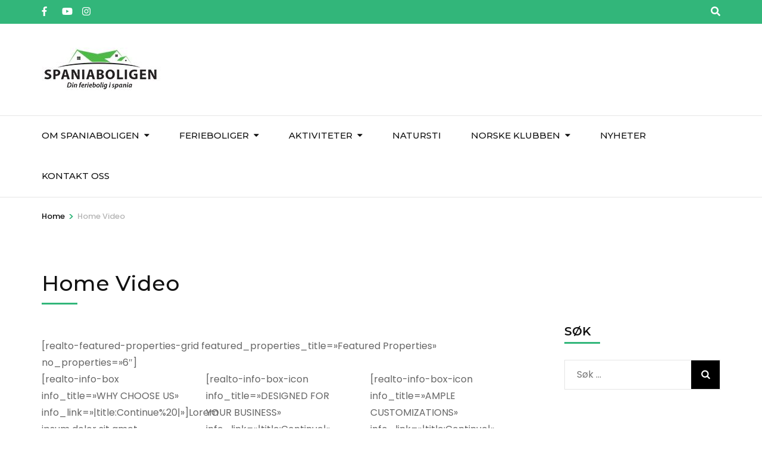

--- FILE ---
content_type: text/html; charset=UTF-8
request_url: https://www.spaniaboligen.no/home-video/
body_size: 19248
content:
    <!DOCTYPE html>
    <html lang="nb-NO"
	prefix="og: http://ogp.me/ns# article: http://ogp.me/ns/article#og: https://ogp.me/ns#" >
    <head itemscope itemtype="https://schema.org/WebSite">

    <meta charset="UTF-8">
    <meta name="viewport" content="width=device-width, initial-scale=1">
    <link rel="profile" href="http://gmpg.org/xfn/11">
    <title>Home Video - Din feriebolig i Spania</title>
	<style>img:is([sizes="auto" i], [sizes^="auto," i]) { contain-intrinsic-size: 3000px 1500px }</style>
	
		<!-- All in One SEO 4.1.4.5 -->
		<meta name="description" content="[realto-featured-properties-grid featured_properties_title=&quot;Featured Properties&quot; no_properties=&quot;6&quot;][realto-info-box info_title=&quot;WHY CHOOSE US&quot; info_link=&quot;|title:Continue%20|&quot;]Lorem ipsum dolor sit amet consectetur incididunt ut labore et dolore magna aliqua adipisicing elit seddo eiusmod tempor. Sed perspiciatis unde omnisiste natus error voluptatem remopa accusantium doloremque laudantium, totam rem aperiam.[/realto-info-box][realto-info-box-icon info_title=&quot;DESIGNED FOR YOUR BUSINESS&quot; info_link=&quot;|title:Continue|&quot; info_box_icon=&quot;briefcase&quot;]Lorem ipsum dolor sit amet consectetur incididunt ut labore et dolore …" />
		<meta name="robots" content="max-image-preview:large" />
		<link rel="canonical" href="https://www.spaniaboligen.no/home-video/" />
		<meta property="og:locale" content="nb_NO" />
		<meta property="og:site_name" content="Din feriebolig i Spania - Feriebolig i Spania" />
		<meta property="og:type" content="article" />
		<meta property="og:title" content="Home Video - Din feriebolig i Spania" />
		<meta property="og:description" content="[realto-featured-properties-grid featured_properties_title=&quot;Featured Properties&quot; no_properties=&quot;6&quot;][realto-info-box info_title=&quot;WHY CHOOSE US&quot; info_link=&quot;|title:Continue%20|&quot;]Lorem ipsum dolor sit amet consectetur incididunt ut labore et dolore magna aliqua adipisicing elit seddo eiusmod tempor. Sed perspiciatis unde omnisiste natus error voluptatem remopa accusantium doloremque laudantium, totam rem aperiam.[/realto-info-box][realto-info-box-icon info_title=&quot;DESIGNED FOR YOUR BUSINESS&quot; info_link=&quot;|title:Continue|&quot; info_box_icon=&quot;briefcase&quot;]Lorem ipsum dolor sit amet consectetur incididunt ut labore et dolore …" />
		<meta property="og:url" content="https://www.spaniaboligen.no/home-video/" />
		<meta property="og:image" content="https://www.spaniaboligen.no/wp-content/uploads/2020/03/cropped-SB-logo-2.jpg" />
		<meta property="og:image:secure_url" content="https://www.spaniaboligen.no/wp-content/uploads/2020/03/cropped-SB-logo-2.jpg" />
		<meta property="article:published_time" content="2015-05-15T17:08:26+00:00" />
		<meta property="article:modified_time" content="2015-05-15T17:08:26+00:00" />
		<meta property="article:publisher" content="https://www.facebook.com/spaniaboligen/" />
		<meta name="twitter:card" content="summary" />
		<meta name="twitter:domain" content="www.spaniaboligen.no" />
		<meta name="twitter:title" content="Home Video - Din feriebolig i Spania" />
		<meta name="twitter:description" content="[realto-featured-properties-grid featured_properties_title=&quot;Featured Properties&quot; no_properties=&quot;6&quot;][realto-info-box info_title=&quot;WHY CHOOSE US&quot; info_link=&quot;|title:Continue%20|&quot;]Lorem ipsum dolor sit amet consectetur incididunt ut labore et dolore magna aliqua adipisicing elit seddo eiusmod tempor. Sed perspiciatis unde omnisiste natus error voluptatem remopa accusantium doloremque laudantium, totam rem aperiam.[/realto-info-box][realto-info-box-icon info_title=&quot;DESIGNED FOR YOUR BUSINESS&quot; info_link=&quot;|title:Continue|&quot; info_box_icon=&quot;briefcase&quot;]Lorem ipsum dolor sit amet consectetur incididunt ut labore et dolore …" />
		<meta name="twitter:image" content="https://www.spaniaboligen.no/wp-content/uploads/2020/03/cropped-SB-logo-2.jpg" />
		<script type="application/ld+json" class="aioseo-schema">
			{"@context":"https:\/\/schema.org","@graph":[{"@type":"WebSite","@id":"https:\/\/www.spaniaboligen.no\/#website","url":"https:\/\/www.spaniaboligen.no\/","name":"Din feriebolig i Spania","description":"Feriebolig i Spania","inLanguage":"nb-NO","publisher":{"@id":"https:\/\/www.spaniaboligen.no\/#organization"}},{"@type":"Organization","@id":"https:\/\/www.spaniaboligen.no\/#organization","name":"Din feriebolig i Spania","url":"https:\/\/www.spaniaboligen.no\/","logo":{"@type":"ImageObject","@id":"https:\/\/www.spaniaboligen.no\/#organizationLogo","url":"https:\/\/www.spaniaboligen.no\/wp-content\/uploads\/2020\/03\/cropped-SB-logo-2.jpg","width":200,"height":74},"image":{"@id":"https:\/\/www.spaniaboligen.no\/#organizationLogo"},"sameAs":["https:\/\/www.facebook.com\/spaniaboligen\/","https:\/\/www.instagram.com\/spaniaboligen\/"],"contactPoint":{"@type":"ContactPoint","telephone":"+4793055476","contactType":"Customer Support"}},{"@type":"BreadcrumbList","@id":"https:\/\/www.spaniaboligen.no\/home-video\/#breadcrumblist","itemListElement":[{"@type":"ListItem","@id":"https:\/\/www.spaniaboligen.no\/#listItem","position":1,"item":{"@type":"WebPage","@id":"https:\/\/www.spaniaboligen.no\/","name":"Home","description":"Feriebolig i SpaniaDin feriebolig i Spania","url":"https:\/\/www.spaniaboligen.no\/"},"nextItem":"https:\/\/www.spaniaboligen.no\/home-video\/#listItem"},{"@type":"ListItem","@id":"https:\/\/www.spaniaboligen.no\/home-video\/#listItem","position":2,"item":{"@type":"WebPage","@id":"https:\/\/www.spaniaboligen.no\/home-video\/","name":"Home Video","description":"[realto-featured-properties-grid featured_properties_title=\"Featured Properties\" no_properties=\"6\"][realto-info-box info_title=\"WHY CHOOSE US\" info_link=\"|title:Continue%20|\"]Lorem ipsum dolor sit amet consectetur incididunt ut labore et dolore magna aliqua adipisicing elit seddo eiusmod tempor. Sed perspiciatis unde omnisiste natus error voluptatem remopa accusantium doloremque laudantium, totam rem aperiam.[\/realto-info-box][realto-info-box-icon info_title=\"DESIGNED FOR YOUR BUSINESS\" info_link=\"|title:Continue|\" info_box_icon=\"briefcase\"]Lorem ipsum dolor sit amet consectetur incididunt ut labore et dolore \u2026","url":"https:\/\/www.spaniaboligen.no\/home-video\/"},"previousItem":"https:\/\/www.spaniaboligen.no\/#listItem"}]},{"@type":"WebPage","@id":"https:\/\/www.spaniaboligen.no\/home-video\/#webpage","url":"https:\/\/www.spaniaboligen.no\/home-video\/","name":"Home Video - Din feriebolig i Spania","description":"[realto-featured-properties-grid featured_properties_title=\"Featured Properties\" no_properties=\"6\"][realto-info-box info_title=\"WHY CHOOSE US\" info_link=\"|title:Continue%20|\"]Lorem ipsum dolor sit amet consectetur incididunt ut labore et dolore magna aliqua adipisicing elit seddo eiusmod tempor. Sed perspiciatis unde omnisiste natus error voluptatem remopa accusantium doloremque laudantium, totam rem aperiam.[\/realto-info-box][realto-info-box-icon info_title=\"DESIGNED FOR YOUR BUSINESS\" info_link=\"|title:Continue|\" info_box_icon=\"briefcase\"]Lorem ipsum dolor sit amet consectetur incididunt ut labore et dolore \u2026","inLanguage":"nb-NO","isPartOf":{"@id":"https:\/\/www.spaniaboligen.no\/#website"},"breadcrumb":{"@id":"https:\/\/www.spaniaboligen.no\/home-video\/#breadcrumblist"},"datePublished":"2015-05-15T17:08:26+00:00","dateModified":"2015-05-15T17:08:26+00:00"}]}
		</script>
		<!-- All in One SEO -->

<link rel='dns-prefetch' href='//npmcdn.com' />
<link rel='dns-prefetch' href='//fonts.googleapis.com' />
<link rel="alternate" type="application/rss+xml" title="Din feriebolig i Spania &raquo; strøm" href="https://www.spaniaboligen.no/feed/" />
<link rel="alternate" type="application/rss+xml" title="Din feriebolig i Spania &raquo; kommentarstrøm" href="https://www.spaniaboligen.no/comments/feed/" />
<link rel="alternate" type="application/rss+xml" title="Din feriebolig i Spania &raquo; Home Video kommentarstrøm" href="https://www.spaniaboligen.no/home-video/feed/" />
		<!-- This site uses the Google Analytics by MonsterInsights plugin v8.1.0 - Using Analytics tracking - https://www.monsterinsights.com/ -->
		<!-- Note: MonsterInsights is not currently configured on this site. The site owner needs to authenticate with Google Analytics in the MonsterInsights settings panel. -->
					<!-- No UA code set -->
				<!-- / Google Analytics by MonsterInsights -->
		<script type="text/javascript">
/* <![CDATA[ */
window._wpemojiSettings = {"baseUrl":"https:\/\/s.w.org\/images\/core\/emoji\/15.0.3\/72x72\/","ext":".png","svgUrl":"https:\/\/s.w.org\/images\/core\/emoji\/15.0.3\/svg\/","svgExt":".svg","source":{"concatemoji":"https:\/\/www.spaniaboligen.no\/wp-includes\/js\/wp-emoji-release.min.js?ver=6.7.4"}};
/*! This file is auto-generated */
!function(i,n){var o,s,e;function c(e){try{var t={supportTests:e,timestamp:(new Date).valueOf()};sessionStorage.setItem(o,JSON.stringify(t))}catch(e){}}function p(e,t,n){e.clearRect(0,0,e.canvas.width,e.canvas.height),e.fillText(t,0,0);var t=new Uint32Array(e.getImageData(0,0,e.canvas.width,e.canvas.height).data),r=(e.clearRect(0,0,e.canvas.width,e.canvas.height),e.fillText(n,0,0),new Uint32Array(e.getImageData(0,0,e.canvas.width,e.canvas.height).data));return t.every(function(e,t){return e===r[t]})}function u(e,t,n){switch(t){case"flag":return n(e,"\ud83c\udff3\ufe0f\u200d\u26a7\ufe0f","\ud83c\udff3\ufe0f\u200b\u26a7\ufe0f")?!1:!n(e,"\ud83c\uddfa\ud83c\uddf3","\ud83c\uddfa\u200b\ud83c\uddf3")&&!n(e,"\ud83c\udff4\udb40\udc67\udb40\udc62\udb40\udc65\udb40\udc6e\udb40\udc67\udb40\udc7f","\ud83c\udff4\u200b\udb40\udc67\u200b\udb40\udc62\u200b\udb40\udc65\u200b\udb40\udc6e\u200b\udb40\udc67\u200b\udb40\udc7f");case"emoji":return!n(e,"\ud83d\udc26\u200d\u2b1b","\ud83d\udc26\u200b\u2b1b")}return!1}function f(e,t,n){var r="undefined"!=typeof WorkerGlobalScope&&self instanceof WorkerGlobalScope?new OffscreenCanvas(300,150):i.createElement("canvas"),a=r.getContext("2d",{willReadFrequently:!0}),o=(a.textBaseline="top",a.font="600 32px Arial",{});return e.forEach(function(e){o[e]=t(a,e,n)}),o}function t(e){var t=i.createElement("script");t.src=e,t.defer=!0,i.head.appendChild(t)}"undefined"!=typeof Promise&&(o="wpEmojiSettingsSupports",s=["flag","emoji"],n.supports={everything:!0,everythingExceptFlag:!0},e=new Promise(function(e){i.addEventListener("DOMContentLoaded",e,{once:!0})}),new Promise(function(t){var n=function(){try{var e=JSON.parse(sessionStorage.getItem(o));if("object"==typeof e&&"number"==typeof e.timestamp&&(new Date).valueOf()<e.timestamp+604800&&"object"==typeof e.supportTests)return e.supportTests}catch(e){}return null}();if(!n){if("undefined"!=typeof Worker&&"undefined"!=typeof OffscreenCanvas&&"undefined"!=typeof URL&&URL.createObjectURL&&"undefined"!=typeof Blob)try{var e="postMessage("+f.toString()+"("+[JSON.stringify(s),u.toString(),p.toString()].join(",")+"));",r=new Blob([e],{type:"text/javascript"}),a=new Worker(URL.createObjectURL(r),{name:"wpTestEmojiSupports"});return void(a.onmessage=function(e){c(n=e.data),a.terminate(),t(n)})}catch(e){}c(n=f(s,u,p))}t(n)}).then(function(e){for(var t in e)n.supports[t]=e[t],n.supports.everything=n.supports.everything&&n.supports[t],"flag"!==t&&(n.supports.everythingExceptFlag=n.supports.everythingExceptFlag&&n.supports[t]);n.supports.everythingExceptFlag=n.supports.everythingExceptFlag&&!n.supports.flag,n.DOMReady=!1,n.readyCallback=function(){n.DOMReady=!0}}).then(function(){return e}).then(function(){var e;n.supports.everything||(n.readyCallback(),(e=n.source||{}).concatemoji?t(e.concatemoji):e.wpemoji&&e.twemoji&&(t(e.twemoji),t(e.wpemoji)))}))}((window,document),window._wpemojiSettings);
/* ]]> */
</script>
<style id='wp-emoji-styles-inline-css' type='text/css'>

	img.wp-smiley, img.emoji {
		display: inline !important;
		border: none !important;
		box-shadow: none !important;
		height: 1em !important;
		width: 1em !important;
		margin: 0 0.07em !important;
		vertical-align: -0.1em !important;
		background: none !important;
		padding: 0 !important;
	}
</style>
<link rel='stylesheet' id='wp-block-library-css' href='https://www.spaniaboligen.no/wp-includes/css/dist/block-library/style.min.css?ver=6.7.4' type='text/css' media='all' />
<style id='classic-theme-styles-inline-css' type='text/css'>
/*! This file is auto-generated */
.wp-block-button__link{color:#fff;background-color:#32373c;border-radius:9999px;box-shadow:none;text-decoration:none;padding:calc(.667em + 2px) calc(1.333em + 2px);font-size:1.125em}.wp-block-file__button{background:#32373c;color:#fff;text-decoration:none}
</style>
<style id='global-styles-inline-css' type='text/css'>
:root{--wp--preset--aspect-ratio--square: 1;--wp--preset--aspect-ratio--4-3: 4/3;--wp--preset--aspect-ratio--3-4: 3/4;--wp--preset--aspect-ratio--3-2: 3/2;--wp--preset--aspect-ratio--2-3: 2/3;--wp--preset--aspect-ratio--16-9: 16/9;--wp--preset--aspect-ratio--9-16: 9/16;--wp--preset--color--black: #000000;--wp--preset--color--cyan-bluish-gray: #abb8c3;--wp--preset--color--white: #ffffff;--wp--preset--color--pale-pink: #f78da7;--wp--preset--color--vivid-red: #cf2e2e;--wp--preset--color--luminous-vivid-orange: #ff6900;--wp--preset--color--luminous-vivid-amber: #fcb900;--wp--preset--color--light-green-cyan: #7bdcb5;--wp--preset--color--vivid-green-cyan: #00d084;--wp--preset--color--pale-cyan-blue: #8ed1fc;--wp--preset--color--vivid-cyan-blue: #0693e3;--wp--preset--color--vivid-purple: #9b51e0;--wp--preset--gradient--vivid-cyan-blue-to-vivid-purple: linear-gradient(135deg,rgba(6,147,227,1) 0%,rgb(155,81,224) 100%);--wp--preset--gradient--light-green-cyan-to-vivid-green-cyan: linear-gradient(135deg,rgb(122,220,180) 0%,rgb(0,208,130) 100%);--wp--preset--gradient--luminous-vivid-amber-to-luminous-vivid-orange: linear-gradient(135deg,rgba(252,185,0,1) 0%,rgba(255,105,0,1) 100%);--wp--preset--gradient--luminous-vivid-orange-to-vivid-red: linear-gradient(135deg,rgba(255,105,0,1) 0%,rgb(207,46,46) 100%);--wp--preset--gradient--very-light-gray-to-cyan-bluish-gray: linear-gradient(135deg,rgb(238,238,238) 0%,rgb(169,184,195) 100%);--wp--preset--gradient--cool-to-warm-spectrum: linear-gradient(135deg,rgb(74,234,220) 0%,rgb(151,120,209) 20%,rgb(207,42,186) 40%,rgb(238,44,130) 60%,rgb(251,105,98) 80%,rgb(254,248,76) 100%);--wp--preset--gradient--blush-light-purple: linear-gradient(135deg,rgb(255,206,236) 0%,rgb(152,150,240) 100%);--wp--preset--gradient--blush-bordeaux: linear-gradient(135deg,rgb(254,205,165) 0%,rgb(254,45,45) 50%,rgb(107,0,62) 100%);--wp--preset--gradient--luminous-dusk: linear-gradient(135deg,rgb(255,203,112) 0%,rgb(199,81,192) 50%,rgb(65,88,208) 100%);--wp--preset--gradient--pale-ocean: linear-gradient(135deg,rgb(255,245,203) 0%,rgb(182,227,212) 50%,rgb(51,167,181) 100%);--wp--preset--gradient--electric-grass: linear-gradient(135deg,rgb(202,248,128) 0%,rgb(113,206,126) 100%);--wp--preset--gradient--midnight: linear-gradient(135deg,rgb(2,3,129) 0%,rgb(40,116,252) 100%);--wp--preset--font-size--small: 13px;--wp--preset--font-size--medium: 20px;--wp--preset--font-size--large: 36px;--wp--preset--font-size--x-large: 42px;--wp--preset--spacing--20: 0.44rem;--wp--preset--spacing--30: 0.67rem;--wp--preset--spacing--40: 1rem;--wp--preset--spacing--50: 1.5rem;--wp--preset--spacing--60: 2.25rem;--wp--preset--spacing--70: 3.38rem;--wp--preset--spacing--80: 5.06rem;--wp--preset--shadow--natural: 6px 6px 9px rgba(0, 0, 0, 0.2);--wp--preset--shadow--deep: 12px 12px 50px rgba(0, 0, 0, 0.4);--wp--preset--shadow--sharp: 6px 6px 0px rgba(0, 0, 0, 0.2);--wp--preset--shadow--outlined: 6px 6px 0px -3px rgba(255, 255, 255, 1), 6px 6px rgba(0, 0, 0, 1);--wp--preset--shadow--crisp: 6px 6px 0px rgba(0, 0, 0, 1);}:where(.is-layout-flex){gap: 0.5em;}:where(.is-layout-grid){gap: 0.5em;}body .is-layout-flex{display: flex;}.is-layout-flex{flex-wrap: wrap;align-items: center;}.is-layout-flex > :is(*, div){margin: 0;}body .is-layout-grid{display: grid;}.is-layout-grid > :is(*, div){margin: 0;}:where(.wp-block-columns.is-layout-flex){gap: 2em;}:where(.wp-block-columns.is-layout-grid){gap: 2em;}:where(.wp-block-post-template.is-layout-flex){gap: 1.25em;}:where(.wp-block-post-template.is-layout-grid){gap: 1.25em;}.has-black-color{color: var(--wp--preset--color--black) !important;}.has-cyan-bluish-gray-color{color: var(--wp--preset--color--cyan-bluish-gray) !important;}.has-white-color{color: var(--wp--preset--color--white) !important;}.has-pale-pink-color{color: var(--wp--preset--color--pale-pink) !important;}.has-vivid-red-color{color: var(--wp--preset--color--vivid-red) !important;}.has-luminous-vivid-orange-color{color: var(--wp--preset--color--luminous-vivid-orange) !important;}.has-luminous-vivid-amber-color{color: var(--wp--preset--color--luminous-vivid-amber) !important;}.has-light-green-cyan-color{color: var(--wp--preset--color--light-green-cyan) !important;}.has-vivid-green-cyan-color{color: var(--wp--preset--color--vivid-green-cyan) !important;}.has-pale-cyan-blue-color{color: var(--wp--preset--color--pale-cyan-blue) !important;}.has-vivid-cyan-blue-color{color: var(--wp--preset--color--vivid-cyan-blue) !important;}.has-vivid-purple-color{color: var(--wp--preset--color--vivid-purple) !important;}.has-black-background-color{background-color: var(--wp--preset--color--black) !important;}.has-cyan-bluish-gray-background-color{background-color: var(--wp--preset--color--cyan-bluish-gray) !important;}.has-white-background-color{background-color: var(--wp--preset--color--white) !important;}.has-pale-pink-background-color{background-color: var(--wp--preset--color--pale-pink) !important;}.has-vivid-red-background-color{background-color: var(--wp--preset--color--vivid-red) !important;}.has-luminous-vivid-orange-background-color{background-color: var(--wp--preset--color--luminous-vivid-orange) !important;}.has-luminous-vivid-amber-background-color{background-color: var(--wp--preset--color--luminous-vivid-amber) !important;}.has-light-green-cyan-background-color{background-color: var(--wp--preset--color--light-green-cyan) !important;}.has-vivid-green-cyan-background-color{background-color: var(--wp--preset--color--vivid-green-cyan) !important;}.has-pale-cyan-blue-background-color{background-color: var(--wp--preset--color--pale-cyan-blue) !important;}.has-vivid-cyan-blue-background-color{background-color: var(--wp--preset--color--vivid-cyan-blue) !important;}.has-vivid-purple-background-color{background-color: var(--wp--preset--color--vivid-purple) !important;}.has-black-border-color{border-color: var(--wp--preset--color--black) !important;}.has-cyan-bluish-gray-border-color{border-color: var(--wp--preset--color--cyan-bluish-gray) !important;}.has-white-border-color{border-color: var(--wp--preset--color--white) !important;}.has-pale-pink-border-color{border-color: var(--wp--preset--color--pale-pink) !important;}.has-vivid-red-border-color{border-color: var(--wp--preset--color--vivid-red) !important;}.has-luminous-vivid-orange-border-color{border-color: var(--wp--preset--color--luminous-vivid-orange) !important;}.has-luminous-vivid-amber-border-color{border-color: var(--wp--preset--color--luminous-vivid-amber) !important;}.has-light-green-cyan-border-color{border-color: var(--wp--preset--color--light-green-cyan) !important;}.has-vivid-green-cyan-border-color{border-color: var(--wp--preset--color--vivid-green-cyan) !important;}.has-pale-cyan-blue-border-color{border-color: var(--wp--preset--color--pale-cyan-blue) !important;}.has-vivid-cyan-blue-border-color{border-color: var(--wp--preset--color--vivid-cyan-blue) !important;}.has-vivid-purple-border-color{border-color: var(--wp--preset--color--vivid-purple) !important;}.has-vivid-cyan-blue-to-vivid-purple-gradient-background{background: var(--wp--preset--gradient--vivid-cyan-blue-to-vivid-purple) !important;}.has-light-green-cyan-to-vivid-green-cyan-gradient-background{background: var(--wp--preset--gradient--light-green-cyan-to-vivid-green-cyan) !important;}.has-luminous-vivid-amber-to-luminous-vivid-orange-gradient-background{background: var(--wp--preset--gradient--luminous-vivid-amber-to-luminous-vivid-orange) !important;}.has-luminous-vivid-orange-to-vivid-red-gradient-background{background: var(--wp--preset--gradient--luminous-vivid-orange-to-vivid-red) !important;}.has-very-light-gray-to-cyan-bluish-gray-gradient-background{background: var(--wp--preset--gradient--very-light-gray-to-cyan-bluish-gray) !important;}.has-cool-to-warm-spectrum-gradient-background{background: var(--wp--preset--gradient--cool-to-warm-spectrum) !important;}.has-blush-light-purple-gradient-background{background: var(--wp--preset--gradient--blush-light-purple) !important;}.has-blush-bordeaux-gradient-background{background: var(--wp--preset--gradient--blush-bordeaux) !important;}.has-luminous-dusk-gradient-background{background: var(--wp--preset--gradient--luminous-dusk) !important;}.has-pale-ocean-gradient-background{background: var(--wp--preset--gradient--pale-ocean) !important;}.has-electric-grass-gradient-background{background: var(--wp--preset--gradient--electric-grass) !important;}.has-midnight-gradient-background{background: var(--wp--preset--gradient--midnight) !important;}.has-small-font-size{font-size: var(--wp--preset--font-size--small) !important;}.has-medium-font-size{font-size: var(--wp--preset--font-size--medium) !important;}.has-large-font-size{font-size: var(--wp--preset--font-size--large) !important;}.has-x-large-font-size{font-size: var(--wp--preset--font-size--x-large) !important;}
:where(.wp-block-post-template.is-layout-flex){gap: 1.25em;}:where(.wp-block-post-template.is-layout-grid){gap: 1.25em;}
:where(.wp-block-columns.is-layout-flex){gap: 2em;}:where(.wp-block-columns.is-layout-grid){gap: 2em;}
:root :where(.wp-block-pullquote){font-size: 1.5em;line-height: 1.6;}
</style>
<link rel='stylesheet' id='wte-blocks-index-css' href='https://www.spaniaboligen.no/wp-content/plugins/wp-travel-engine/dist/blocks/index.css?ver=a09b66cfd4a00171e37573f427bf74c0' type='text/css' media='all' />
<link rel='stylesheet' id='animate-css' href='https://www.spaniaboligen.no/wp-content/plugins/wp-travel-engine/includes/vendors/animate.css?ver=3.5.2' type='text/css' media='all' />
<link rel='stylesheet' id='jquery-ui-css' href='https://www.spaniaboligen.no/wp-content/plugins/wp-travel-engine/includes/vendors/jquery-ui.css?ver=1.12.1' type='text/css' media='all' />
<link rel='stylesheet' id='owl-carousel-css' href='https://www.spaniaboligen.no/wp-content/plugins/wp-travel-engine/includes/vendors/owl-carousel-2.3.4/owl.carousel.css?ver=2.3.4' type='text/css' media='all' />
<link rel='stylesheet' id='wp-travel-engine-css' href='https://www.spaniaboligen.no/wp-content/plugins/wp-travel-engine/dist/public/wte-public.css?ver=5.2.2' type='text/css' media='all' />
<link rel='stylesheet' id='contact-form-7-css' href='https://www.spaniaboligen.no/wp-content/plugins/contact-form-7/includes/css/styles.css?ver=5.4.2' type='text/css' media='all' />
<link rel='stylesheet' id='rs-plugin-settings-css' href='https://www.spaniaboligen.no/wp-content/plugins/revslider/public/assets/css/settings.css?ver=5.4.8' type='text/css' media='all' />
<style id='rs-plugin-settings-inline-css' type='text/css'>
#rs-demo-id {}
</style>
<link rel='stylesheet' id='odometer-css' href='https://www.spaniaboligen.no/wp-content/plugins/travel-agency-companion/public/css/odometer.min.css?ver=0.4.6' type='text/css' media='all' />
<link rel='stylesheet' id='travel-agency-companion-css' href='https://www.spaniaboligen.no/wp-content/plugins/travel-agency-companion/public/css/travel-agency-companion-public.min.css?ver=1.5.0' type='text/css' media='all' />
<style id='travel-agency-companion-inline-css' type='text/css'>

                    .activities:after{
                        background: url( https://www.spaniaboligen.no/wp-content/uploads/2020/03/Restauranter-medlemsfordel.jpg ) no-repeat;
                    }
</style>
<link rel='stylesheet' id='travel-agency-pro-google-fonts-css' href='https://fonts.googleapis.com/css?family=Poppins%3A100%2C100italic%2C200%2C200italic%2C300%2C300italic%2Cregular%2Citalic%2C500%2C500italic%2C600%2C600italic%2C700%2C700italic%2C800%2C800italic%2C900%2C900italic%7CMontserrat%3A100%2C200%2C300%2Cregular%2C500%2C600%2C700%2C800%2C900%2C100italic%2C200italic%2C300italic%2Citalic%2C500italic%2C600italic%2C700italic%2C800italic%2C900italic%7CMontserrat%3A700' type='text/css' media='all' />
<link rel='stylesheet' id='travel-agency-pro-css' href='https://www.spaniaboligen.no/wp-content/themes/travel-agency-pro/style.min.css?ver=6.7.4' type='text/css' media='all' />
<link rel='stylesheet' id='meks-flickr-widget-css' href='https://www.spaniaboligen.no/wp-content/plugins/meks-simple-flickr-widget/css/style.css?ver=1.1.3' type='text/css' media='all' />
<link rel='stylesheet' id='js_composer_front-css' href='https://www.spaniaboligen.no/wp-content/plugins/js_composer/assets/css/js_composer.min.css?ver=5.5.2' type='text/css' media='all' />
<script type="text/javascript" src="https://www.spaniaboligen.no/wp-content/plugins/wp-travel-engine/includes/vendors/flatpickr-4.6.9/fpickr.js?ver=4.6.9" id="wte-fpickr-js"></script>
<script type="text/javascript" src="https://npmcdn.com/flatpickr@4.6.9/dist/l10n/nb.js?ver=4.6.9" id="wte-fpickr-l10n-js"></script>
<script type="text/javascript" src="https://www.spaniaboligen.no/wp-includes/js/jquery/jquery.min.js?ver=3.7.1" id="jquery-core-js"></script>
<script type="text/javascript" src="https://www.spaniaboligen.no/wp-includes/js/jquery/jquery-migrate.min.js?ver=3.4.1" id="jquery-migrate-js"></script>
<script type="text/javascript" src="https://www.spaniaboligen.no/wp-content/plugins/revslider/public/assets/js/jquery.themepunch.tools.min.js?ver=5.4.8" id="tp-tools-js"></script>
<script type="text/javascript" src="https://www.spaniaboligen.no/wp-content/plugins/revslider/public/assets/js/jquery.themepunch.revolution.min.js?ver=5.4.8" id="revmin-js"></script>
<link rel="https://api.w.org/" href="https://www.spaniaboligen.no/wp-json/" /><link rel="alternate" title="JSON" type="application/json" href="https://www.spaniaboligen.no/wp-json/wp/v2/pages/434" /><link rel="EditURI" type="application/rsd+xml" title="RSD" href="https://www.spaniaboligen.no/xmlrpc.php?rsd" />
<meta name="generator" content="WordPress 6.7.4" />
<link rel='shortlink' href='https://www.spaniaboligen.no/?p=434' />
		<!-- Custom Logo: hide header text -->
		<style id="custom-logo-css" type="text/css">
			.site-title, .site-description {
				position: absolute;
				clip: rect(1px, 1px, 1px, 1px);
			}
		</style>
		<link rel="alternate" title="oEmbed (JSON)" type="application/json+oembed" href="https://www.spaniaboligen.no/wp-json/oembed/1.0/embed?url=https%3A%2F%2Fwww.spaniaboligen.no%2Fhome-video%2F" />
<link rel="alternate" title="oEmbed (XML)" type="text/xml+oembed" href="https://www.spaniaboligen.no/wp-json/oembed/1.0/embed?url=https%3A%2F%2Fwww.spaniaboligen.no%2Fhome-video%2F&#038;format=xml" />
<style>.wpte-bf-book-summary .wpte-bf-trip-name-wrap{display:flex;flex-direction:column;align-items:flex-start}.wpte-bf-trip-code{margin:15px 0 0 0;padding:3px 15px;font-size:15px;letter-spacing:.5px;line-height:1.7;background:var(--primary-color);color:rgba(255,255,255,.85);border-radius:3px;order:3;font-style:italic}.wpte-bf-trip-code span{font-style:normal;font-weight:600}</style><link rel="pingback" href="https://www.spaniaboligen.no/xmlrpc.php"><!-- Global site tag (gtag.js) - Google Analytics -->
<script async src="https://www.googletagmanager.com/gtag/js?id=UA-203706475-1"></script>
<script>
  window.dataLayer = window.dataLayer || [];
  function gtag(){dataLayer.push(arguments);}
  gtag('js', new Date());

  gtag('config', 'UA-203706475-1');
</script>
        <!-- Custom Logo: hide header text -->
        <style id="custom-logo-css" type="text/css">
            .site-title, .site-description {
                display: none;
            }
        </style>
    <meta property="og:title" content="Home Video" />
<meta property="og:type" content="article" />
<meta property="og:image" content="https://www.spaniaboligen.no/wp-content/uploads/2021/07/cropped-Spaniaboligen-favicon.jpg" />
<meta property="og:image" content="https://www.spaniaboligen.no/wp-content/uploads/2020/03/cropped-Carabassi-3.png" />
<meta property="og:url" content="https://www.spaniaboligen.no/home-video/" />
<meta property="og:locale" content="nb_NO" />
<meta property="og:site_name" content="Din feriebolig i Spania" />
<meta name="twitter:card" content="summary_large_image" />
<meta property="article:published_time" content="2015-05-15T17:08:26+00:00" />
<meta property="article:modified_time" content="2015-05-15T17:08:26+00:00" />
<meta property="article:author" content="https://www.spaniaboligen.no/author/wallas/" />
<meta name="generator" content="Powered by WPBakery Page Builder - drag and drop page builder for WordPress."/>
<!--[if lte IE 9]><link rel="stylesheet" type="text/css" href="https://www.spaniaboligen.no/wp-content/plugins/js_composer/assets/css/vc_lte_ie9.min.css" media="screen"><![endif]--><link rel="preconnect" href="//code.tidio.co"><meta name="generator" content="Powered by Slider Revolution 5.4.8 - responsive, Mobile-Friendly Slider Plugin for WordPress with comfortable drag and drop interface." />
<link rel="icon" href="https://www.spaniaboligen.no/wp-content/uploads/2021/07/cropped-Spaniaboligen-favicon-32x32.jpg" sizes="32x32" />
<link rel="icon" href="https://www.spaniaboligen.no/wp-content/uploads/2021/07/cropped-Spaniaboligen-favicon-192x192.jpg" sizes="192x192" />
<link rel="apple-touch-icon" href="https://www.spaniaboligen.no/wp-content/uploads/2021/07/cropped-Spaniaboligen-favicon-180x180.jpg" />
<meta name="msapplication-TileImage" content="https://www.spaniaboligen.no/wp-content/uploads/2021/07/cropped-Spaniaboligen-favicon-270x270.jpg" />
<style type='text/css' media='all'>
            :root {
            --primary-color: #32b67a;
            --primary-color-rgb: 50, 182, 122;
            --primary-font: "Poppins";
            --secondary-font: "Montserrat";
        }
      
    body,
    button,
    input,
    select,
    textarea{
    font-family: "Poppins";
    font-size: 16px;
    color: #666666;
    }

    body{
        background-color: #ffffff;
    }

    h1{
    font-family: "Montserrat";
    font-size: 48px;
    font-weight: 700;
    font-style: normal;
    }
    #primary .post .entry-content h1,
    .elementor-template-full-width .site h1,
    #primary .page .entry-content h1{
    font-family: "Montserrat";
    font-size: 48px;
    font-weight: 700;
    font-style: normal;
    color: #353d47;
    }
    h2{
    font-family: "Montserrat";
    font-size: 40px;
    font-weight: 700;
    font-style: normal;
    }
    #primary .post .entry-content h2,
    .elementor-template-full-width .site h2,
    #primary .page .entry-content h2{
    font-family: "Montserrat";
    font-size: 40px;
    font-weight: 700;
    font-style: normal;
    color: #353d47;
    }
    h3{
    font-family: "Montserrat";
    font-size: 32px;
    font-weight: 700;
    font-style: normal;
    }
    #primary .post .entry-content h3,
    .elementor-template-full-width .site h3,
    #primary .page .entry-content h3{
    font-family: "Montserrat";
    font-size: 32px;
    font-weight: 700;
    font-style: normal;
    color: #353d47;
    }
    h4{
    font-family: "Montserrat";
    font-size: 28px;
    font-weight: 700;
    font-style: normal;
    }
    #primary .post .entry-content h4,
    .elementor-template-full-width .site h4,
    #primary .page .entry-content h4{
    font-family: "Montserrat";
    font-size: 28px;
    font-weight: 700;
    font-style: normal;
    color: #353d47;
    }
    h5{
    font-family: "Montserrat";
    font-size: 24px;
    font-weight: 700;
    font-style: normal;
    }
    #primary .post .entry-content h5,
    .elementor-template-full-width .site h5,
    #primary .page .entry-content h5{
    font-family: "Montserrat";
    font-size: 24px;
    font-weight: 700;
    font-style: normal;
    color: #353d47;
    }
    h6{
    font-family: "Montserrat";
    font-size: 22px;
    font-weight: 700;
    font-style: normal;
    }
    #primary .post .entry-content h6,
    .elementor-template-full-width .site h6,
    #primary .page .entry-content h6{
    font-family: "Montserrat";
    font-size: 22px;
    font-weight: 700;
    font-style: normal;
    color: #353d47;
    }

    /* primary color */

    #activities-slider .owl-prev:hover circle,
    #activities-slider .owl-next:hover circle,
    #destination-slider .owl-prev:hover circle,
    #destination-slider .owl-next:hover circle,
    .our-features .features-holder .col:hover circle{
    stroke: var(--primary-color);
    }
    .about .text-holder .title:after,
    .about .text-holder .btn-more:hover,
    .about .text-holder .btn-more:focus,
    .activities .section-header .section-title:after,
    .popular-destination .section-header .section-title:after,
    .popular-destination .grid .col .price-holder,
    .popular-destination .btn-holder .btn-more:hover,
    .popular-destination .btn-holder .btn-more:focus,
    .our-features .section-header .section-title:after,
    .featured-trip .section-header .section-title:after,
    .featured-trip .grid .img-holder .price-holder,
    .featured-trip .grid .text-holder .btn-more:hover,
    .featured-trip .grid .text-holder .btn-more:focus,
    .featured-trip .btn-holder .btn-more:hover,
    .featured-trip .btn-holder .btn-more:focus,
    .stats .section-header .section-title:after,
    .stats .grid .col .raratheme-sc-holder .hs-counter:after,
    .our-deals .section-header .section-title:after,
    .our-deals .grid .img-holder .price-holder,
    .our-deals .grid .text-holder .btn-more:hover,
    .our-deals .grid .text-holder .btn-more:focus,
    .our-deals .btn-holder .btn-more:hover,
    .our-deals .btn-holder .btn-more:focus,
    .cta .text .btn-more,
    .grid-latest .group-discount .pop-trip-grpavil-icon,
    .wpte-bf-step-content-wrap .wpte-bf-btn-wrap input.wpte-bf-btn, .wpte-bf-submit input[type="submit"],
    .wte-coupon-whole-wrap .coupon .wp-travel-engine-coupons-apply-btn,
    .widget-area .wpte-booking-area .wpte-bf-btn-wrap .wpte-bf-btn,
    .wte-process-layout .wte-process-nav .wte-process-nav-list::before{
    background: var(--primary-color);
    }
    .about .text-holder .btn-more,
    .popular-destination .btn-holder .btn-more,
    .featured-trip .grid .text-holder .btn-more,
    .featured-trip .btn-holder .btn-more,
    .our-deals .grid .text-holder .btn-more,
    .our-deals .btn-holder .btn-more,
    .cta .text .btn-more,
    .wpte-bf-step-content-wrap .wpte-bf-btn-wrap input.wpte-bf-btn,
    .wpte-bf-submit input[type="submit"],
    .wte-coupon-whole-wrap .coupon .wp-travel-engine-coupons-apply-btn,
    .wpte-bf-checkout .wpte-bf-radio .wpte-bf-radio-wrap input[type="radio"]:checked + label::before,
    .wpte-bf-checkbox .wpte-bf-checkbox-wrap input[type="checkbox"]:checked + label::before{
    border-color: var(--primary-color);
    }
    #activities-slider .text-holder .btn-more:hover,
    #activities-slider .text-holder .btn-more:focus,
    .popular-destination .grid .col .text-holder .title a:hover,
    .popular-destination .grid .col .text-holder .title a:focus,
    .popular-destination .grid .col .text-holder .meta-info svg,
    .our-features .features-holder .col .icon-holder,
    .featured-trip .grid .text-holder .title a:hover,
    .featured-trip .grid .text-holder .title a:focus,
    .featured-trip .grid-latest .text-holder .category-trip-loc span a:hover,
    .our-deals .grid-latest .text-holder .category-trip-loc span a:hover,
    .our-deals .grid .text-holder .title a:hover,
    .our-deals .grid .text-holder .title a:focus,
    .grid-latest .group-discount .tooltip,
    .wpte-bf-booking-steps .wpte-bf-step-wrap .wpte-bf-step.active,
    .wpte-bf-help-block a,
    .wpte-bf-step-content-wrap .wpte-bf-btn-wrap input.wpte-bf-btn:hover,
    .wpte-bf-submit input[type="submit"]:hover,
    .wpte-bf-step-content-wrap .wpte-bf-btn-wrap input.wpte-bf-btn:focus,
    .wpte-bf-submit input[type="submit"]:focus,
    .wpte-bf-step-content .wpte-bf-number-field button:hover,
    .wte-coupon-whole-wrap .coupon .wp-travel-engine-coupons-apply-btn:hover,
    .wpte-bf-checkout .wpte-bf-booking-steps .wpte-bf-step-wrap .wpte-bf-step::before,
    .wte-process-layout .wte-process-nav .wte-process-nav-list .wte-process-nav-item a
    {
    color: var(--primary-color);
    }

    .wpte-bf-checkout .wpte-bf-booking-steps .wpte-bf-step-wrap .wpte-bf-step.active::after,
    .wpte-bf-checkout .wpte-bf-booking-steps .wpte-bf-step-wrap .wpte-bf-step.active::before,
    .wpte-bf-checkout .wpte-bf-radio .wpte-bf-radio-wrap input[type="radio"]:checked + label::before,
    .wpte-bf-checkbox .wpte-bf-checkbox-wrap input[type="checkbox"]:checked + label::before{
    background-color: var(--primary-color);
    }

    .popular-destination .grid .col .price-holder span:before,
    .our-deals .grid .img-holder .price-holder span:before{
    border-top-color: var(--primary-color);
    }
    .popular-destination .grid .col .price-holder span:after,
    .our-deals .grid .img-holder .price-holder span:after{
    border-bottom-color: var(--primary-color);
    }
    .featured-trip .grid .img-holder .price-holder span:after{
    border-bottom-color: var(--primary-color);
    }
    .featured-trip .grid .img-holder .price-holder span:before{
    border-top-color: var(--primary-color);
    }
    .featured-trip .grid-latest .text-holder .category-trip-loc svg,
    .our-deals .grid-latest .text-holder .category-trip-loc svg,
    .featured-trip .grid-latest .text-holder .meta-info svg,
    .our-deals .grid-latest .text-holder .meta-info svg{
    fill: var(--primary-color);
    }


    #activities-slider .owl-prev:after{
    background: url("data:image/svg+xml;charset=utf8,%3Csvg xmlns='http://www.w3.org/2000/svg' fill='%2332b67a' viewBox='0 0 192 512'%3E%3Cpath d='M192 127.338v257.324c0 17.818-21.543 26.741-34.142 14.142L29.196 270.142c-7.81-7.81-7.81-20.474 0-28.284l128.662-128.662c12.599-12.6 34.142-3.676 34.142 14.142z'/%3E%3C/svg%3E") center center no-repeat;
    }

    #activities-slider .owl-next:after{
    background: url("data:image/svg+xml;charset=utf8,%3Csvg xmlns='http://www.w3.org/2000/svg' fill='%2332b67a' viewBox='0 0 192 512'%3E%3Cpath d='M0 384.662V127.338c0-17.818 21.543-26.741 34.142-14.142l128.662 128.662c7.81 7.81 7.81 20.474 0 28.284L34.142 398.804C21.543 411.404 0 402.48 0 384.662z'/%3E%3C/svg%3E") center center no-repeat;
    }

    #destination-slider .owl-next:after{
    background: url("data:image/svg+xml;charset=utf8,%3Csvg xmlns='http://www.w3.org/2000/svg' fill='%2332b67a' viewBox='0 0 192 512'%3E%3Cpath d='M0 384.662V127.338c0-17.818 21.543-26.741 34.142-14.142l128.662 128.662c7.81 7.81 7.81 20.474 0 28.284L34.142 398.804C21.543 411.404 0 402.48 0 384.662z'/%3E%3C/svg%3E") center center no-repeat;
    }

    #destination-slider .owl-prev:after{
    background: url("data:image/svg+xml;charset=utf8,%3Csvg xmlns='http://www.w3.org/2000/svg' fill='%2332b67a' viewBox='0 0 192 512'%3E%3Cpath d='M192 127.338v257.324c0 17.818-21.543 26.741-34.142 14.142L29.196 270.142c-7.81-7.81-7.81-20.474 0-28.284l128.662-128.662c12.599-12.6 34.142-3.676 34.142 14.142z'/%3E%3C/svg%3E") center center no-repeat;
    }



    .trip-search form .advanced-search-field h3{font-family: "Poppins";}

    .main-navigation ul li:hover:after,
    .main-navigation ul li:focus:after{
    background: url("data:image/svg+xml;charset=utf8,%3Csvg xmlns='http://www.w3.org/2000/svg' fill='%2332b67a' viewBox='0 0 320 512'%3E%3Cpath d='M31.3 192h257.3c17.8 0 26.7 21.5 14.1 34.1L174.1 354.8c-7.8 7.8-20.5 7.8-28.3 0L17.2 226.1C4.6 213.5 13.5 192 31.3 192z'/%3E%3C/svg%3E") center center no-repeat;
    }

    .trip-search form .advanced-search-field .custom-select:before {
    background: url("data:image/svg+xml;charset=utf8,%3Csvg xmlns='http://www.w3.org/2000/svg' fill='%2332b67a' viewBox='0 0 384 512'%3E%3Cpath d='M172.268 501.67C26.97 291.031 0 269.413 0 192 0 85.961 85.961 0 192 0s192 85.961 192 192c0 77.413-26.97 99.031-172.268 309.67-9.535 13.774-29.93 13.773-39.464 0zM192 272c44.183 0 80-35.817 80-80s-35.817-80-80-80-80 35.817-80 80 35.817 80 80 80z'/%3E%3C/svg%3E") center center no-repeat;
    }

    .trip-search form .trip-activities .custom-select:before {
    background: url("data:image/svg+xml;charset=utf8,%3Csvg xmlns='http://www.w3.org/2000/svg' fill='%2332b67a' viewBox='0 0 384 512'%3E%3Cpath d='M380.15 510.837a8 8 0 0 1-10.989-2.687l-125.33-206.427a31.923 31.923 0 0 0 12.958-9.485l126.048 207.608a8 8 0 0 1-2.687 10.991zM142.803 314.338l-32.54 89.485 36.12 88.285c6.693 16.36 25.377 24.192 41.733 17.501 16.357-6.692 24.193-25.376 17.501-41.734l-62.814-153.537zM96 88c24.301 0 44-19.699 44-44S120.301 0 96 0 52 19.699 52 44s19.699 44 44 44zm154.837 169.128l-120-152c-4.733-5.995-11.75-9.108-18.837-9.112V96H80v.026c-7.146.003-14.217 3.161-18.944 9.24L0 183.766v95.694c0 13.455 11.011 24.791 24.464 24.536C37.505 303.748 48 293.1 48 280v-79.766l16-20.571v140.698L9.927 469.055c-6.04 16.609 2.528 34.969 19.138 41.009 16.602 6.039 34.968-2.524 41.009-19.138L136 309.638V202.441l-31.406-39.816a4 4 0 1 1 6.269-4.971l102.3 129.217c9.145 11.584 24.368 11.339 33.708 3.965 10.41-8.216 12.159-23.334 3.966-33.708z'/%3E%3C/svg%3E") center center no-repeat;
    }

    .trip-search form .trip-dates .custom-select:before {
    background: url("data:image/svg+xml;charset=utf8,%3Csvg xmlns='http://www.w3.org/2000/svg' fill='%2332b67a' viewBox='0 0 448 512'%3E%3Cpath d='M436 160H12c-6.6 0-12-5.4-12-12v-36c0-26.5 21.5-48 48-48h48V12c0-6.6 5.4-12 12-12h40c6.6 0 12 5.4 12 12v52h128V12c0-6.6 5.4-12 12-12h40c6.6 0 12 5.4 12 12v52h48c26.5 0 48 21.5 48 48v36c0 6.6-5.4 12-12 12zM12 192h424c6.6 0 12 5.4 12 12v260c0 26.5-21.5 48-48 48H48c-26.5 0-48-21.5-48-48V204c0-6.6 5.4-12 12-12zm116 204c0-6.6-5.4-12-12-12H76c-6.6 0-12 5.4-12 12v40c0 6.6 5.4 12 12 12h40c6.6 0 12-5.4 12-12v-40zm0-128c0-6.6-5.4-12-12-12H76c-6.6 0-12 5.4-12 12v40c0 6.6 5.4 12 12 12h40c6.6 0 12-5.4 12-12v-40zm128 128c0-6.6-5.4-12-12-12h-40c-6.6 0-12 5.4-12 12v40c0 6.6 5.4 12 12 12h40c6.6 0 12-5.4 12-12v-40zm0-128c0-6.6-5.4-12-12-12h-40c-6.6 0-12 5.4-12 12v40c0 6.6 5.4 12 12 12h40c6.6 0 12-5.4 12-12v-40zm128 128c0-6.6-5.4-12-12-12h-40c-6.6 0-12 5.4-12 12v40c0 6.6 5.4 12 12 12h40c6.6 0 12-5.4 12-12v-40zm0-128c0-6.6-5.4-12-12-12h-40c-6.6 0-12 5.4-12 12v40c0 6.6 5.4 12 12 12h40c6.6 0 12-5.4 12-12v-40z'/%3E%3C/svg%3E") center center no-repeat;
    }

    .trip-search form .trip-duration strong:before {
    background: url("data:image/svg+xml;charset=utf8,%3Csvg xmlns='http://www.w3.org/2000/svg' fill='%2332b67a' viewBox='0 0 448 512'%3E%3Cpath d='M436 160H12c-6.6 0-12-5.4-12-12v-36c0-26.5 21.5-48 48-48h48V12c0-6.6 5.4-12 12-12h40c6.6 0 12 5.4 12 12v52h128V12c0-6.6 5.4-12 12-12h40c6.6 0 12 5.4 12 12v52h48c26.5 0 48 21.5 48 48v36c0 6.6-5.4 12-12 12zM12 192h424c6.6 0 12 5.4 12 12v260c0 26.5-21.5 48-48 48H48c-26.5 0-48-21.5-48-48V204c0-6.6 5.4-12 12-12zm116 204c0-6.6-5.4-12-12-12H76c-6.6 0-12 5.4-12 12v40c0 6.6 5.4 12 12 12h40c6.6 0 12-5.4 12-12v-40zm0-128c0-6.6-5.4-12-12-12H76c-6.6 0-12 5.4-12 12v40c0 6.6 5.4 12 12 12h40c6.6 0 12-5.4 12-12v-40zm128 128c0-6.6-5.4-12-12-12h-40c-6.6 0-12 5.4-12 12v40c0 6.6 5.4 12 12 12h40c6.6 0 12-5.4 12-12v-40zm0-128c0-6.6-5.4-12-12-12h-40c-6.6 0-12 5.4-12 12v40c0 6.6 5.4 12 12 12h40c6.6 0 12-5.4 12-12v-40zm128 128c0-6.6-5.4-12-12-12h-40c-6.6 0-12 5.4-12 12v40c0 6.6 5.4 12 12 12h40c6.6 0 12-5.4 12-12v-40zm0-128c0-6.6-5.4-12-12-12h-40c-6.6 0-12 5.4-12 12v40c0 6.6 5.4 12 12 12h40c6.6 0 12-5.4 12-12v-40z'/%3E%3C/svg%3E") center center no-repeat;
    }

    .trip-search form .trip-cost strong:before {
    background: url("data:image/svg+xml;charset=utf8,%3Csvg xmlns='http://www.w3.org/2000/svg' fill='%2332b67a' viewBox='0 0 288 512'%3E%3Cpath d='M211.9 242.1L95.6 208.9c-15.8-4.5-28.6-17.2-31.1-33.5C60.6 150 80.3 128 105 128h73.8c15.9 0 31.5 5 44.4 14.1 6.4 4.5 15 3.8 20.5-1.7l22.9-22.9c6.8-6.8 6.1-18.2-1.5-24.1C240.4 74.3 210.4 64 178.8 64H176V16c0-8.8-7.2-16-16-16h-32c-8.8 0-16 7.2-16 16v48h-2.5C60.3 64 14.9 95.8 3.1 143.6c-13.9 56.2 20.2 111.2 73 126.3l116.3 33.2c15.8 4.5 28.6 17.2 31.1 33.5C227.4 362 207.7 384 183 384h-73.8c-15.9 0-31.5-5-44.4-14.1-6.4-4.5-15-3.8-20.5 1.7l-22.9 22.9c-6.8 6.8-6.1 18.2 1.5 24.1 24.6 19.1 54.6 29.4 86.3 29.4h2.8v48c0 8.8 7.2 16 16 16h32c8.8 0 16-7.2 16-16v-48h2.5c49.2 0 94.6-31.8 106.4-79.6 13.9-56.2-20.2-111.2-73-126.3z'/%3E%3C/svg%3E") center center no-repeat;
    }

    .pagination .prev:before {
    background: url("data:image/svg+xml;charset=utf8,%3Csvg xmlns='http://www.w3.org/2000/svg' fill='%2332b67a' viewBox='0 0 192 512'%3E%3Cpath d='M192 127.338v257.324c0 17.818-21.543 26.741-34.142 14.142L29.196 270.142c-7.81-7.81-7.81-20.474 0-28.284l128.662-128.662c12.599-12.6 34.142-3.676 34.142 14.142z'/%3E%3C/svg%3E") center center no-repeat;
    }

    .pagination .next:before {
    background: url("data:image/svg+xml;charset=utf8,%3Csvg xmlns='http://www.w3.org/2000/svg' fill='%2332b67a' viewBox='0 0 192 512'%3E%3Cpath d='M0 384.662V127.338c0-17.818 21.543-26.741 34.142-14.142l128.662 128.662c7.81 7.81 7.81 20.474 0 28.284L34.142 398.804C21.543 411.404 0 402.48 0 384.662z'/%3E%3C/svg%3E") center center no-repeat;
    }

    #tabs-container .tab-content .overview ul li:before {
    background: url("data:image/svg+xml;charset=utf8,%3Csvg xmlns='http://www.w3.org/2000/svg' fill='%2332b67a' viewBox='0 0 512 512'%3E%3Cpath d='M256 8C119.033 8 8 119.033 8 256s111.033 248 248 248 248-111.033 248-248S392.967 8 256 8zm0 48c110.532 0 200 89.451 200 200 0 110.532-89.451 200-200 200-110.532 0-200-89.451-200-200 0-110.532 89.451-200 200-200m140.204 130.267l-22.536-22.718c-4.667-4.705-12.265-4.736-16.97-.068L215.346 303.697l-59.792-60.277c-4.667-4.705-12.265-4.736-16.97-.069l-22.719 22.536c-4.705 4.667-4.736 12.265-.068 16.971l90.781 91.516c4.667 4.705 12.265 4.736 16.97.068l172.589-171.204c4.704-4.668 4.734-12.266.067-16.971z'/%3E%3C/svg%3E") center center no-repeat;
    }

    #clients-slider .owl-next:after {
    background: url("data:image/svg+xml;charset=utf8,%3Csvg xmlns='http://www.w3.org/2000/svg' fill='%2332b67a' viewBox='0 0 192 512'%3E%3Cpath d='M0 384.662V127.338c0-17.818 21.543-26.741 34.142-14.142l128.662 128.662c7.81 7.81 7.81 20.474 0 28.284L34.142 398.804C21.543 411.404 0 402.48 0 384.662z'/%3E%3C/svg%3E") center center no-repeat;
    }

    #clients-slider .owl-prev:after {
    background: url("data:image/svg+xml;charset=utf8,%3Csvg xmlns='http://www.w3.org/2000/svg' fill='%2332b67a' viewBox='0 0 192 512'%3E%3Cpath d='M192 127.338v257.324c0 17.818-21.543 26.741-34.142 14.142L29.196 270.142c-7.81-7.81-7.81-20.474 0-28.284l128.662-128.662c12.599-12.6 34.142-3.676 34.142 14.142z'/%3E%3C/svg%3E") center center no-repeat;
    }
    .wpte-bf-checkout .wpte-bf-booking-steps .wpte-bf-step-wrap .wpte-bf-step.completed::before{
    background-image: url("data:image/svg+xml;charset=utf8,%3Csvg xmlns='http://www.w3.org/2000/svg' fill='%2332b67a' viewBox='0 0 512 512'%3E%3Cpath d='M173.898 439.404l-166.4-166.4c-9.997-9.997-9.997-26.206 0-36.204l36.203-36.204c9.997-9.998 26.207-9.998 36.204 0L192 312.69 432.095 72.596c9.997-9.997 26.207-9.997 36.204 0l36.203 36.204c9.997 9.997 9.997 26.206 0 36.204l-294.4 294.401c-9.998 9.997-26.207 9.997-36.204-.001z'/%3E%3C/svg%3E");
    }
    .wpte-bf-checkout .wpte-bf-booking-steps .wpte-bf-step-wrap .wpte-bf-step::before{
    border-color: rgba(var(--primary-color-rgb), 0.1);
    }
    .wpte-bf-checkout .wpte-bf-booking-steps .wpte-bf-step-wrap .wpte-bf-step.completed::before,
    .wpte-bf-checkout .wpte-bf-booking-steps .wpte-bf-step-wrap .wpte-bf-step::after{
    background-color: rgba(var(--primary-color-rgb), 0.1);
    }
    .wpte-bf-toggle-wrap .wpte-bf-toggle-title{
    background: rgba(var(--primary-color-rgb), 0.15);
    }
    .wpte-bf-toggle-wrap .wpte-bf-toggle-title:hover{
    background: rgba(var(--primary-color-rgb), 0.2);
    }
    .wpte-bf-datepicker .ui-datepicker td a.ui-state-default{
    background: rgba(var(--primary-color-rgb), 1);
    }
    .wpte-bf-price-wrap .wpte-bf-price:last-child{
    background: rgba(var(--primary-color-rgb), 0.08);
    }
    .wpte-bf-datepicker .ui-datepicker-inline .ui-widget-header{
    background: rgba(var(--primary-color-rgb), 0.07);
    }
    .wte-bf-price-detail .wpte-bf-toggle-wrap .wpte-bf-toggle-title{
    background: rgba(var(--primary-color-rgb), 0.1);
    }
    .wpte-bf-booking-steps .wpte-bf-step-wrap{
    border-bottom: solid 1px rgba(var(--primary-color-rgb), 1);
    }
    .wpte-bf-price-wrap .wpte-bf-price del{
    color: rgba(var(--primary-color-rgb), 0.8);
    }
    .wpte-bf-step-content .wpte-bf-price ins,
    .wpte-bf-step-content .wpte-bf-number-field button,
    .wte-bf-price-detail .wpte-bf-toggle-wrap .wpte-bf-toggle-title,
    .wpte-bf-step-content-wrap .wpte-bf-toggle-content .wpte-bf-total b,
    .wpte-bf-step-content-wrap .wpte-bf-total-price .wpte-bf-currency, .wpte-bf-step-content-wrap .wpte-bf-total-price .wpte-bf-price-amt{
    color: rgba(var(--primary-color-rgb), 1);
    }
    .wpte-bf-step-content .wpte-bf-number-field{
    border: 1px solid rgba(var(--primary-color-rgb), 0.4);
    }
    .wpte-bf-checkout .wpte-bf-summary-total{
    border-top: 1px solid rgba(var(--primary-color-rgb), 1);
    }

    @media only screen and (min-width: 1025px){
    .header-five .main-navigation > div > ul > li > a:hover,
    .header-five .main-navigation > div > ul > li > a:focus,
    .header-five .main-navigation > div > ul > li:hover,
    .header-five .main-navigation > div > ul > li:focus,
    .header-five .main-navigation > div > ul > li:hover > a,
    .header-five .main-navigation > div > ul > li:focus > a,
    .header-five .main-navigation > div > ul > .current-menu-item > a,
    .header-five .main-navigation > div > ul > .current-menu-ancestor > a,
    .header-five .main-navigation > div > ul > .current_page_item > a,
    .header-five .main-navigation > div > ul > .current_page_ancestor > a{
    background: var(--primary-color);
    }
    }

    @media only screen and (max-width: 1024px){
    .nav-holder .container,
    #site-navigation{
    background: var(--primary-color);
    }
    }

    
    
    
    </style><script type="text/javascript">function setREVStartSize(e){									
						try{ e.c=jQuery(e.c);var i=jQuery(window).width(),t=9999,r=0,n=0,l=0,f=0,s=0,h=0;
							if(e.responsiveLevels&&(jQuery.each(e.responsiveLevels,function(e,f){f>i&&(t=r=f,l=e),i>f&&f>r&&(r=f,n=e)}),t>r&&(l=n)),f=e.gridheight[l]||e.gridheight[0]||e.gridheight,s=e.gridwidth[l]||e.gridwidth[0]||e.gridwidth,h=i/s,h=h>1?1:h,f=Math.round(h*f),"fullscreen"==e.sliderLayout){var u=(e.c.width(),jQuery(window).height());if(void 0!=e.fullScreenOffsetContainer){var c=e.fullScreenOffsetContainer.split(",");if (c) jQuery.each(c,function(e,i){u=jQuery(i).length>0?u-jQuery(i).outerHeight(!0):u}),e.fullScreenOffset.split("%").length>1&&void 0!=e.fullScreenOffset&&e.fullScreenOffset.length>0?u-=jQuery(window).height()*parseInt(e.fullScreenOffset,0)/100:void 0!=e.fullScreenOffset&&e.fullScreenOffset.length>0&&(u-=parseInt(e.fullScreenOffset,0))}f=u}else void 0!=e.minHeight&&f<e.minHeight&&(f=e.minHeight);e.c.closest(".rev_slider_wrapper").css({height:f})					
						}catch(d){console.log("Failure at Presize of Slider:"+d)}						
					};</script>
<noscript><style type="text/css"> .wpb_animate_when_almost_visible { opacity: 1; }</style></noscript>
</head>

<body class="page-template page-template-realto page-template-visual-composer page-template-realtovisual-composer-php page page-id-434 wp-custom-logo rightsidebar wpb-js-composer js-comp-ver-5.5.2 vc_responsive" itemscope itemtype="https://schema.org/WebPage" onclick="">
	
    <div id="page" class="site">
    
<header class="site-header header-one" itemscope itemtype="https://schema.org/WPHeader">		
    <div class="header-holder">
                <div class="header-t">
			<div class="container">
				<ul class="social-networks"><li><a href="https://www.facebook.com/" target="_blank" rel="nofollow" aria-label="facebook" height="14px" width="14px"><i class="fa fa-facebook"></i></a></li><li><a href="https://www.youtube.com/" target="_blank" rel="nofollow" aria-label="youtube" height="14px" width="14px"><i class="fa fa-youtube-play"></i></a></li><li><a href="https://www.instagram.com/" target="_blank" rel="nofollow" aria-label="instagram" height="14px" width="14px"><i class="fa fa-instagram"></i></a></li></ul>				<div class="tools">
					        <div class="form-section">
            <a href="javascript:void(0);" id="btn-search" aria-label="Search"><span class="fa fa-search"></span></a>
            <div class="form-holder">
                <form role="search" method="get" class="search-form" action="https://www.spaniaboligen.no/">
				<label>
					<span class="screen-reader-text">Søk etter:</span>
					<input type="search" class="search-field" placeholder="Søk &hellip;" value="" name="s" />
				</label>
				<input type="submit" class="search-submit" value="Søk" />
			</form>            </div>
        </div><!-- .form-section -->
        						
				</div>
			</div>
		</div> <!-- .header-t -->        
                
        <div class="header-b">
			<div class="container">
				    <div class="site-branding" itemscope itemtype="https://schema.org/Organization">
		<a href="https://www.spaniaboligen.no/" class="custom-logo-link" rel="home"><img width="200" height="74" src="https://www.spaniaboligen.no/wp-content/uploads/2020/03/cropped-SB-logo-2.jpg" class="custom-logo" alt="Din feriebolig i Spania" decoding="async" srcset="https://www.spaniaboligen.no/wp-content/uploads/2020/03/cropped-SB-logo-2.jpg 200w, https://www.spaniaboligen.no/wp-content/uploads/2020/03/cropped-SB-logo-2-162x60.jpg 162w" sizes="(max-width: 200px) 100vw, 200px" /></a>        <div class="text-logo">
                            <p class="site-title" itemprop="name"><a href="https://www.spaniaboligen.no/" rel="home" itemprop="url">Din feriebolig i Spania</a></p>
            				<p class="site-description" itemprop="description">Feriebolig i Spania</p>
			        </div>
	</div><!-- .site-branding -->
    			</div>
		</div> <!-- .header-b -->                    
	</div><!-- .header-holder -->
    
    <div class="sticky-holder"></div>
    
    <div class="nav-holder">
		<div class="container">
                
    <a href="https://www.spaniaboligen.no/" class="home-link" aria-label="Home Page"><i class="fa fa-home"></i></a>
    <div id="primary-toggle-button">MENU<i class="fa fa-bars"></i></div>
        
    <nav id="site-navigation" class="main-navigation" itemscope itemtype="https://schema.org/SiteNavigationElement">
		<div class="menu-main-menu-container"><ul id="primary-menu" class="menu"><li id="menu-item-1460" class="menu-item menu-item-type-taxonomy menu-item-object-category menu-item-has-children menu-item-1460"><a href="https://www.spaniaboligen.no/category/om-spaniaboligen/">Om Spaniaboligen</a>
<ul class="sub-menu">
	<li id="menu-item-1461" class="menu-item menu-item-type-post_type menu-item-object-page menu-item-1461"><a href="https://www.spaniaboligen.no/vurderer-du-feriebolig-i-spania/">Vurderer du feriebolig i Spania?</a></li>
	<li id="menu-item-1475" class="menu-item menu-item-type-post_type menu-item-object-page menu-item-1475"><a href="https://www.spaniaboligen.no/vanlige-feil-nar-man-ser-etter-feriebolig-i-andre-land/">Vanlige feil når man ser etter feriebolig i andre land</a></li>
	<li id="menu-item-1479" class="menu-item menu-item-type-post_type menu-item-object-page menu-item-1479"><a href="https://www.spaniaboligen.no/visningsreiser/">Visningsreiser</a></li>
	<li id="menu-item-1491" class="menu-item menu-item-type-post_type menu-item-object-page menu-item-1491"><a href="https://www.spaniaboligen.no/ettersalgsservice/">Ettersalgsservice</a></li>
</ul>
</li>
<li id="menu-item-1092" class="menu-item menu-item-type-taxonomy menu-item-object-category menu-item-has-children menu-item-1092"><a href="https://www.spaniaboligen.no/category/ferieboliger/">Ferieboliger</a>
<ul class="sub-menu">
	<li id="menu-item-1920" class="menu-item menu-item-type-post_type menu-item-object-trip menu-item-1920"><a href="https://www.spaniaboligen.no/trip/se-noen-av-vare-nye-ferieboliger-i-spania/">Nye ferieboliger på Costa Blanca i Spania!</a></li>
	<li id="menu-item-1455" class="menu-item menu-item-type-custom menu-item-object-custom menu-item-1455"><a href="https://lavrealestate.com/properties/">Finn flere ferieboliger</a></li>
</ul>
</li>
<li id="menu-item-1094" class="menu-item menu-item-type-taxonomy menu-item-object-category menu-item-has-children menu-item-1094"><a href="https://www.spaniaboligen.no/category/aktiviteter/">Aktiviteter</a>
<ul class="sub-menu">
	<li id="menu-item-2612" class="menu-item menu-item-type-custom menu-item-object-custom menu-item-2612"><a href="https://www.spaniaboligen.no/2022/03/02/benidorm-fra-fiskerlandsby-til-turistmaskin/">Besøk Benidorm</a></li>
	<li id="menu-item-2467" class="menu-item menu-item-type-custom menu-item-object-custom menu-item-2467"><a href="https://www.spaniaboligen.no/2021/12/10/valencia/">Reis til Valencia</a></li>
	<li id="menu-item-2741" class="menu-item menu-item-type-custom menu-item-object-custom menu-item-2741"><a href="https://www.spaniaboligen.no/2022/05/09/santa-pola/">Besøk fiskelandsbyen Santa Pola</a></li>
	<li id="menu-item-1180" class="menu-item menu-item-type-custom menu-item-object-custom menu-item-1180"><a href="https://www.spaniaboligen.no/2020/08/03/besok-alicante-by/">Opplev Alicante by</a></li>
	<li id="menu-item-2660" class="menu-item menu-item-type-custom menu-item-object-custom menu-item-2660"><a href="https://www.spaniaboligen.no/2022/03/10/ciudad-quesada/">Ciudad Quesada</a></li>
	<li id="menu-item-1182" class="menu-item menu-item-type-custom menu-item-object-custom menu-item-1182"><a href="https://www.spaniaboligen.no/2020/06/24/en-av-spanias-mest-besokte-turistattraksjon/">Castell de Guadalest</a></li>
	<li id="menu-item-2272" class="menu-item menu-item-type-custom menu-item-object-custom menu-item-2272"><a href="https://www.spaniaboligen.no/2021/11/02/paradisisk-foss-ved-fonts-de-lalgar/">Fossefall ved Fonts de l’Algar</a></li>
	<li id="menu-item-2628" class="menu-item menu-item-type-custom menu-item-object-custom menu-item-2628"><a href="https://www.spaniaboligen.no/2022/03/04/altea/">Altea &#8211; den vakre kystbyen</a></li>
	<li id="menu-item-1314" class="menu-item menu-item-type-custom menu-item-object-custom menu-item-1314"><a href="https://www.spaniaboligen.no/2022/06/10/elche-fc/">Elche FC spiller i Segunda División</a></li>
	<li id="menu-item-1183" class="menu-item menu-item-type-custom menu-item-object-custom menu-item-1183"><a href="https://www.spaniaboligen.no/2020/08/04/seiltur-langs-kysten-av-alicante/">Se Alicante fra havet</a></li>
	<li id="menu-item-2273" class="menu-item menu-item-type-custom menu-item-object-custom menu-item-2273"><a href="https://www.spaniaboligen.no/2021/08/20/vannaktiviteter/">Fart og spenning på vannet</a></li>
	<li id="menu-item-1811" class="menu-item menu-item-type-custom menu-item-object-custom menu-item-1811"><a href="https://www.spaniaboligen.no/2021/09/07/golf-i-naturskjonne-omgivelser/">Golf i naturskjønne omgivelser</a></li>
	<li id="menu-item-1181" class="menu-item menu-item-type-custom menu-item-object-custom menu-item-1181"><a href="https://www.spaniaboligen.no/2020/06/10/omvisning-pa-vingarden-enrique-mendoza/">Besøk en vingård</a></li>
	<li id="menu-item-1184" class="menu-item menu-item-type-custom menu-item-object-custom menu-item-1184"><a href="https://www.spaniaboligen.no/2020/08/03/litt-action-i-ferien/">Litt action i ferien</a></li>
	<li id="menu-item-1185" class="menu-item menu-item-type-custom menu-item-object-custom menu-item-1185"><a href="https://www.spaniaboligen.no/2020/08/03/terra-mitica-en-av-europas-storste-og-mest-populaere-temaparker/">Terra Mitica temapark</a></li>
	<li id="menu-item-2457" class="menu-item menu-item-type-custom menu-item-object-custom menu-item-2457"><a href="https://www.spaniaboligen.no/2021/12/10/terra-natura/">Terra Natura</a></li>
	<li id="menu-item-1186" class="menu-item menu-item-type-custom menu-item-object-custom menu-item-1186"><a href="https://www.spaniaboligen.no/2020/08/04/villajoyosa-den-fargerike-byen/">Villajoyosa</a></li>
	<li id="menu-item-1187" class="menu-item menu-item-type-custom menu-item-object-custom menu-item-1187"><a href="https://www.spaniaboligen.no/2020/08/03/grottetur-i-alicante/">Grottetur i Alicante</a></li>
	<li id="menu-item-1188" class="menu-item menu-item-type-custom menu-item-object-custom menu-item-1188"><a href="https://www.spaniaboligen.no/2020/08/04/ta-en-taxibat-til-oya-tabarca/">Taxibåt til Tabarca</a></li>
</ul>
</li>
<li id="menu-item-1101" class="menu-item menu-item-type-taxonomy menu-item-object-category menu-item-1101"><a href="https://www.spaniaboligen.no/category/natursti/">Natursti</a></li>
<li id="menu-item-1100" class="menu-item menu-item-type-taxonomy menu-item-object-category menu-item-has-children menu-item-1100"><a href="https://www.spaniaboligen.no/category/norskeklubben/">Norske klubben</a>
<ul class="sub-menu">
	<li id="menu-item-1176" class="menu-item menu-item-type-custom menu-item-object-custom menu-item-1176"><a href="https://www.spaniaboligen.no/2020/08/05/medlemsfordeler-i-norske-klubben">Medlemsfordeler og rabatter</a></li>
	<li id="menu-item-1192" class="menu-item menu-item-type-custom menu-item-object-custom menu-item-1192"><a href="https://www.spaniaboligen.no/2020/08/05/norsk-mat-i-spania/">Norsk mat i Spania</a></li>
</ul>
</li>
<li id="menu-item-554" class="menu-item menu-item-type-taxonomy menu-item-object-category menu-item-554"><a href="https://www.spaniaboligen.no/category/nyheter/">Nyheter</a></li>
<li id="menu-item-1759" class="menu-item menu-item-type-post_type menu-item-object-page menu-item-1759"><a href="https://www.spaniaboligen.no/kontakt-oss/">Kontakt oss</a></li>
</ul></div>	</nav><!-- #site-navigation -->
     
		</div>
	</div><!-- .nav-holder -->    
</header><!-- .site-header --><div class="top-bar"><div class="container"><div id="crumbs" itemscope itemtype="https://schema.org/BreadcrumbList"><span itemprop="itemListElement" itemscope itemtype="https://schema.org/ListItem"><a itemprop="item" href="https://www.spaniaboligen.no"><span itemprop="name">Home</span></a><meta itemprop="position" content="1" /><span class="separator">&gt;</span></span><span class="current" itemprop="itemListElement" itemscope itemtype="https://schema.org/ListItem"><a itemprop="item" href="https://www.spaniaboligen.no/home-video/"><span itemprop="name">Home Video</span></a><meta itemprop="position" content="2" /></span></div></div></div>    <div id="content" class="site-content">
                <div class="container">
                
        <header class="page-header">
        <h1 class="page-title">Home Video</h1>        </header><!-- .page-header -->
                    <div class="row">
            
	<div id="primary" class="content-area">
		<main id="main" class="site-main">

			
<article id="post-434" class="post-434 page type-page status-publish hentry latest_post">
	
        
    <div class="text-holder">
    	    <div class="entry-content" itemprop="text">
		<div class="vc_row wpb_row vc_row-fluid"><div class="wpb_column vc_column_container vc_col-sm-12"><div class="vc_column-inner "><div class="wpb_wrapper">[realto-featured-properties-grid featured_properties_title=&raquo;Featured Properties&raquo; no_properties=&raquo;6&#8243;]</div></div></div></div><div class="vc_row wpb_row vc_row-fluid"><div class="wpb_column vc_column_container vc_col-sm-4"><div class="vc_column-inner "><div class="wpb_wrapper">[realto-info-box info_title=&raquo;WHY CHOOSE US&raquo; info_link=&raquo;|title:Continue%20|&raquo;]Lorem ipsum dolor sit amet consectetur incididunt ut labore et dolore magna aliqua adipisicing elit seddo eiusmod tempor.</p>
<p>Sed perspiciatis unde omnisiste natus error voluptatem remopa accusantium doloremque laudantium, totam rem aperiam.[/realto-info-box]</div></div></div><div class="wpb_column vc_column_container vc_col-sm-8"><div class="vc_column-inner "><div class="wpb_wrapper"><div class="vc_row wpb_row vc_inner vc_row-fluid"><div class="wpb_column vc_column_container vc_col-sm-6"><div class="vc_column-inner "><div class="wpb_wrapper">[realto-info-box-icon info_title=&raquo;DESIGNED FOR YOUR BUSINESS&raquo; info_link=&raquo;|title:Continue|&raquo; info_box_icon=&raquo;briefcase&raquo;]Lorem ipsum dolor sit amet consectetur incididunt ut labore et dolore magna aliqua adipisicing elit seddo eiusmod tempor.[/realto-info-box-icon]</div></div></div><div class="wpb_column vc_column_container vc_col-sm-6"><div class="vc_column-inner "><div class="wpb_wrapper">[realto-info-box-icon info_title=&raquo;AMPLE CUSTOMIZATIONS&raquo; info_link=&raquo;|title:Continue|&raquo; info_box_icon=&raquo;cogs&raquo;]Lorem ipsum dolor sit amet consectetur incididunt ut labore et dolore magna aliqua adipisicing elit seddo eiusmod tempor.[/realto-info-box-icon]</div></div></div></div><div class="vc_row wpb_row vc_inner vc_row-fluid"><div class="wpb_column vc_column_container vc_col-sm-6"><div class="vc_column-inner "><div class="wpb_wrapper">[realto-info-box-icon info_title=&raquo;FULLY RESPONSIVE&raquo; info_link=&raquo;|title:Continue|&raquo; info_box_icon=&raquo;heart-o&raquo;]Lorem ipsum dolor sit amet consectetur incididunt ut labore et dolore magna aliqua adipisicing elit seddo eiusmod tempor.[/realto-info-box-icon]</div></div></div><div class="wpb_column vc_column_container vc_col-sm-6"><div class="vc_column-inner "><div class="wpb_wrapper">[realto-info-box-icon info_title=&raquo;Bootstrap Compatible&raquo; info_link=&raquo;|title:Continue|&raquo; info_box_icon=&raquo;thumbs-up&raquo;]Lorem ipsum dolor sit amet consectetur incididunt ut labore et dolore magna aliqua adipisicing elit seddo eiusmod tempor.[/realto-info-box-icon]</div></div></div></div></div></div></div></div><div class="vc_row wpb_row vc_row-fluid"><div class="wpb_column vc_column_container vc_col-sm-12"><div class="vc_column-inner "><div class="wpb_wrapper">[realto-call-to-action cta_link=&raquo;|title:Buy%20It%20Now!|&raquo; cta_heading=&raquo;The Realto Theme is The Best Solution To Sell House Online.&raquo; cta_text=&raquo;This template is appropriate for Real Estate Company, who need to do their business online via websites.&raquo;]</div></div></div></div><div class="vc_row wpb_row vc_row-fluid"><div class="wpb_column vc_column_container vc_col-sm-12"><div class="vc_column-inner "><div class="wpb_wrapper">[realto-agents ids=&raquo;1,2,3,4&#8243; no_agents_row=&raquo;4&#8243; agents_heading=&raquo;MEET OUR AGENTS&raquo;]</div></div></div></div>
	</div><!-- .entry-content -->
    	<footer class="entry-footer">
		        
		<div class="meta-holder">
			<div class="meta-info">
				<span class="comments"><i class="fa fa-comment-o"></i><a href="https://www.spaniaboligen.no/home-video/#respond">Leave a Comment<span class="screen-reader-text"> on Home Video</span></a></span>                
			</div>
            			
		</div>
        	</footer><!-- .entry-footer -->
	    </div><!-- .text-holder -->
    
</article><!-- #post-434 -->

<div id="comments" class="comments-area">

		<div id="respond" class="comment-respond">
		<h3 id="reply-title" class="comment-reply-title">Legg igjen en kommentar</h3><form action="https://www.spaniaboligen.no/wp-comments-post.php" method="post" id="commentform" class="comment-form"><p class="comment-notes"><span id="email-notes">Din e-postadresse vil ikke bli publisert.</span> <span class="required-field-message">Obligatoriske felt er merket med <span class="required">*</span></span></p><p class="comment-form-comment"><label class="screen-reader-text" for="comment">Comment</label><textarea id="comment" name="comment" placeholder="Comment" cols="45" rows="8" aria-required="true" required></textarea></p><p class="comment-form-author"><label class="screen-reader-text" for="author">Name<span class="required">*</span></label><input id="author" name="author" placeholder="Name" type="text" value="" size="30" /></p>
<p class="comment-form-email"><label class="screen-reader-text" for="email">Email<span class="required">*</span></label><input id="email" name="email" placeholder="Email" type="text" value="" size="30" /></p>
<p class="comment-form-url"><label class="screen-reader-text" for="url">Website</label><input id="url" name="url" placeholder="Website" type="text" value="" size="30" /></p>
<p><label for="wpcaptcha_captcha">Are you human? Please solve: <img class="wpcaptcha-captcha-img" style="vertical-align: text-top;" src="https://www.spaniaboligen.no/wp-content/plugins/advanced-google-recaptcha/libs/captcha.php?wpcaptcha-generate-image=true&color=%23FFFFFF&noise=1&id=6065" alt="Captcha" /><input class="input" type="text" size="3" name="wpcaptcha_captcha[6065]" id="wpcaptcha_captcha" /></label></p><br /><p class="form-submit"><input name="submit" type="submit" id="submit" class="submit" value="Publiser kommentar" /> <input type='hidden' name='comment_post_ID' value='434' id='comment_post_ID' />
<input type='hidden' name='comment_parent' id='comment_parent' value='0' />
</p></form>	</div><!-- #respond -->
	
</div><!-- #comments -->

		</main><!-- #main -->
	</div><!-- #primary -->


<aside id="secondary" class="widget-area" itemscope itemtype="https://schema.org/WPSideBar">
	<section id="search-5" class="widget widget_search"><h2 class="widget-title">Søk</h2><form role="search" method="get" class="search-form" action="https://www.spaniaboligen.no/">
				<label>
					<span class="screen-reader-text">Søk etter:</span>
					<input type="search" class="search-field" placeholder="Søk &hellip;" value="" name="s" />
				</label>
				<input type="submit" class="search-submit" value="Søk" />
			</form></section><section id="text-11" class="widget widget_text">			<div class="textwidget"></div>
		</section>
		<section id="recent-posts-2" class="widget widget_recent_entries">
		<h2 class="widget-title">Siste nytt</h2>
		<ul>
											<li>
					<a href="https://www.spaniaboligen.no/2024/06/12/rekord-aktivitet-i-boligmarkedet/">Økende utenlandsk etterspørsel etter eiendomskjøp i Alicante</a>
									</li>
											<li>
					<a href="https://www.spaniaboligen.no/2024/04/09/santa-pola/">Santa Pola &#8211; Costa Blancas mest kjente fiskelandsby</a>
									</li>
											<li>
					<a href="https://www.spaniaboligen.no/2024/03/01/opptil-40-prisvekst-pa-bolig-etter-pandemien/">Opptil 40% prisvekst på boliger etter pandemien</a>
									</li>
											<li>
					<a href="https://www.spaniaboligen.no/2024/01/26/nordmenn-elsker-spania/">Nordmenn elsker Spania</a>
									</li>
											<li>
					<a href="https://www.spaniaboligen.no/2023/11/01/elche/">Elche har har to severdigheter på UNESCOs verdensarvliste</a>
									</li>
					</ul>

		</section><section id="raratheme_popular_post-3" class="widget widget_raratheme_popular_post"><h2 class="widget-title">Populære artikler</h2>            <ul>
                                    <li>
                                                <div class="entry-header">
                            <h3 class="entry-title"><a target="_self" href="https://www.spaniaboligen.no/2020/06/24/en-av-spanias-mest-besokte-turistattraksjon/">Guadalest &#8211; en av Spanias mest besøkte turistattraksjon.</a></h3>
                                                    </div>                        
                    </li>        
                                    <li>
                                                <div class="entry-header">
                            <h3 class="entry-title"><a target="_self" href="https://www.spaniaboligen.no/2022/03/10/ciudad-quesada/">Ciudad QUESADA &#8211; en rolig og koselig liten by med et internasjonalt miljø.</a></h3>
                                                    </div>                        
                    </li>        
                                    <li>
                                                <div class="entry-header">
                            <h3 class="entry-title"><a target="_self" href="https://www.spaniaboligen.no/2020/08/04/villajoyosa-den-fargerike-byen/">Villajoyosa &#8211; den fargerike byen</a></h3>
                                                    </div>                        
                    </li>        
                            </ul>
            </section><section id="text-10" class="widget widget_text"><h2 class="widget-title">Kontakt oss</h2>			<div class="textwidget"><p>Tlf: +47 930 55 476<br />
Tlf. +47 908 88 319<br />
<a href="mailto:hola@spaniaboligen.no">hola@spaniaboligen.no</a></p>
</div>
		</section></aside><!-- #secondary -->
            </div><!-- .row/not-found -->
        </div><!-- .container -->
            </div><!-- #content -->
        <footer id="colophon" class="site-footer" itemscope itemtype="https://schema.org/WPFooter">
        <div class="container">
        <div class="footer-t">
		<div class="row">
							<div class="column">
				   <section id="text-7" class="widget widget_text"><h2 class="widget-title">Om oss</h2>			<div class="textwidget"><p>Spaniaboligen er en boligformidler som hjelper nordmenn å finne sin egen feriebolig i Spania. Vi finner den rette ferieboligen til ditt budsjett.</p>
</div>
		</section>	
				</div>
            			
                            <div class="column">
				   <section id="categories-3" class="widget widget_categories"><h2 class="widget-title">Innhold</h2>
			<ul>
					<li class="cat-item cat-item-35"><a href="https://www.spaniaboligen.no/category/aktiviteter/">Aktiviteter</a>
</li>
	<li class="cat-item cat-item-6"><a href="https://www.spaniaboligen.no/category/ferieboliger/">Ferieboliger</a>
</li>
	<li class="cat-item cat-item-38"><a href="https://www.spaniaboligen.no/category/natursti/">Natursti</a>
</li>
	<li class="cat-item cat-item-36"><a href="https://www.spaniaboligen.no/category/norskeklubben/">Norske klubben</a>
</li>
	<li class="cat-item cat-item-1"><a href="https://www.spaniaboligen.no/category/nyheter/">Nyheter</a>
</li>
			</ul>

			</section>	
				</div>
                        
                            <div class="column">
				   <section id="text-8" class="widget widget_text"><h2 class="widget-title">Populære reisemål</h2>			<div class="textwidget"><p><a href="https://www.spaniaboligen.no/2021/12/10/valencia/">Valencia</a><br />
<a href="https://www.spaniaboligen.no/2021/11/02/paradisisk-foss-ved-fonts-de-lalgar/">Paradisisk foss</a><br />
<a href="https://www.spaniaboligen.no/2020/08/03/besok-alicante-by/">Alicante by</a><br />
<a href="https://www.spaniaboligen.no/2020/06/10/omvisning-pa-vingarden-enrique-mendoza/">Besøk en vingård</a><br />
<a href="https://www.spaniaboligen.no/2020/06/24/en-av-spanias-mest-besokte-turistattraksjon/">Castell de Guadalest</a><br />
<a href="https://www.spaniaboligen.no/2020/08/04/seiltur-langs-kysten-av-alicante/">Dagseilas fra Alicante</a><br />
<a href="https://www.spaniaboligen.no/2020/08/04/villajoyosa-den-fargerike-byen/">Villajoyosa</a><br />
<a href="https://www.spaniaboligen.no/2020/08/03/grottetur-i-alicante/">Grottetur</a><br />
<a href="https://www.spaniaboligen.no/2020/08/03/terra-mitica-en-av-europas-storste-og-mest-populaere-temaparker/">Terra Mitica temapark</a></p>
</div>
		</section>	
				</div>
                        
                            <div class="column">
				   <section id="text-9" class="widget widget_text"><h2 class="widget-title">Kontakt oss</h2>			<div class="textwidget"><p>Tlf.: +47 930 55 476 / 908 88 319<br />
hola@spaniaboligen.no</p>
</div>
		</section>	
				</div>
            		</div>
	</div>
        <div class="footer-b">
		<div class="site-info">
			<span class="copyright">Spaniaboligen - din feriebolig i Spania</span>                              
		</div>
                <nav class="footer-navigation">
					</nav><!-- .footer-navigation -->
	</div>
            </div><!-- .container -->
    </footer><!-- #colophon -->
        <div id="rara-top"><i class="fa fa-angle-up"></i></div>
        </div><!-- #page -->
    
			<script>(function(d, s, id) {
			var js, fjs = d.getElementsByTagName(s)[0];
			js = d.createElement(s); js.id = id;
			js.src = 'https://connect.facebook.net/nb_NO/sdk/xfbml.customerchat.js#xfbml=1&version=v6.0&autoLogAppEvents=1'
			fjs.parentNode.insertBefore(js, fjs);
			}(document, 'script', 'facebook-jssdk'));</script>
			<div class="fb-customerchat" attribution="wordpress" attribution_version="2.3" page_id="105366951920701"></div>

			<script type="text/javascript" src="https://www.spaniaboligen.no/wp-includes/js/dist/vendor/wp-polyfill.min.js?ver=3.15.0" id="wp-polyfill-js"></script>
<script type="text/javascript" src="https://www.spaniaboligen.no/wp-content/plugins/wp-travel-engine/dist/blocks/index.js?ver=a09b66cfd4a00171e37573f427bf74c0" id="wte-blocks-index-js"></script>
<script type="text/javascript" src="https://www.spaniaboligen.no/wp-includes/js/dist/vendor/lodash.min.js?ver=4.17.21" id="lodash-js"></script>
<script type="text/javascript" id="lodash-js-after">
/* <![CDATA[ */
window.lodash = _.noConflict();
/* ]]> */
</script>
<script type="text/javascript" src="https://www.spaniaboligen.no/wp-includes/js/dist/vendor/regenerator-runtime.min.js?ver=0.14.1" id="regenerator-runtime-js"></script>
<script type="text/javascript" id="wte-global-js-extra">
/* <![CDATA[ */
var wteL10n = {"version":"5.2.2","baseCurrency":"EUR","baseCurrencySymbol":"\u20ac","currency":"EUR","currencySymbol":"\u20ac","_nonces":{"addtocart":"503f652790"},"wpapi":{"root":"https:\/\/www.spaniaboligen.no\/wp-json\/","nonce":"3ce5496445","versionString":"wp\/v2\/"},"wpxhr":{"root":"https:\/\/www.spaniaboligen.no\/wp-admin\/admin-ajax.php","nonce":"d7a6c086bf"},"format":{"number":{"decimal":"2","decimalSeparator":".","thousandSeparator":","},"price":"%CURRENCY_SYMBOL%%FORMATED_AMOUNT%","date":"F j, Y","time":"g:i a","datetime":{"date":"F j, Y","time":"g:i a","GMTOffset":"+00:00","timezone":""}},"extensions":[],"locale":"nb_NO","l10n":{"invalidCartTraveler":"No. of Travellers' should be at least %s","availableSeatsExceed":"The number of pax can not exceed more than %s"}};
/* ]]> */
</script>
<script type="text/javascript" src="https://www.spaniaboligen.no/wp-content/plugins/wp-travel-engine/dist/global/wte-global.js?ver=5.2.2" id="wte-global-js"></script>
<script type="text/javascript" src="https://www.spaniaboligen.no/wp-content/plugins/wp-travel-engine/includes/vendors/nice-select/jquery.nice-select.min.js?ver=1.0" id="wte-custom-niceselect-js"></script>
<script type="text/javascript" src="https://www.spaniaboligen.no/wp-includes/js/jquery/ui/core.min.js?ver=1.13.3" id="jquery-ui-core-js"></script>
<script type="text/javascript" src="https://www.spaniaboligen.no/wp-includes/js/jquery/ui/datepicker.min.js?ver=1.13.3" id="jquery-ui-datepicker-js"></script>
<script type="text/javascript" id="jquery-ui-datepicker-js-after">
/* <![CDATA[ */
jQuery(function(jQuery){jQuery.datepicker.setDefaults({"closeText":"Lukk","currentText":"I dag","monthNames":["januar","februar","mars","april","mai","juni","juli","august","september","oktober","november","desember"],"monthNamesShort":["jan","feb","mar","apr","mai","jun","jul","aug","sep","okt","nov","des"],"nextText":"Neste","prevText":"Forrige","dayNames":["s\u00f8ndag","mandag","tirsdag","onsdag","torsdag","fredag","l\u00f8rdag"],"dayNamesShort":["s\u00f8n","man","tir","ons","tor","fre","l\u00f8r"],"dayNamesMin":["S","M","T","O","T","F","L"],"dateFormat":"MM d, yy","firstDay":1,"isRTL":false});});
/* ]]> */
</script>
<script type="text/javascript" src="https://www.spaniaboligen.no/wp-content/plugins/wp-travel-engine/includes/vendors/jquery-steps.min.js?ver=5.2.2" id="jquery-steps-js"></script>
<script type="text/javascript" src="https://www.spaniaboligen.no/wp-content/plugins/wp-travel-engine/includes/vendors/jquery.validate.min.js?ver=1.19.1" id="jquery-validate-js"></script>
<script type="text/javascript" src="https://www.spaniaboligen.no/wp-content/plugins/wp-travel-engine/includes/vendors/fontawesome/all.min.js?ver=5.6.3" id="wte-fontawesome-all-js"></script>
<script type="text/javascript" src="https://www.spaniaboligen.no/wp-content/plugins/wp-travel-engine/includes/vendors/fontawesome/v4-shims.min.js?ver=5.6.3" id="v4-shims-js"></script>
<script type="text/javascript" src="https://www.spaniaboligen.no/wp-content/plugins/wp-travel-engine/includes/vendors/toastr/toastr.min.js" id="toastr-js"></script>
<script type="text/javascript" src="https://www.spaniaboligen.no/wp-content/plugins/wp-travel-engine/includes/vendors/jquery.sticky-kit.js" id="jquery-sticky-kit-js"></script>
<script type="text/javascript" src="https://www.spaniaboligen.no/wp-content/plugins/wp-travel-engine/includes/vendors/parsley-min.js?ver=2.9.2" id="parsley-js"></script>
<script type="text/javascript" src="https://www.spaniaboligen.no/wp-content/plugins/wp-travel-engine/includes/vendors/magnific-popup-1.1.0/magnific-popup.min.js?ver=2.9.2" id="magnific-popup-js"></script>
<script type="text/javascript" src="https://www.spaniaboligen.no/wp-content/plugins/wp-travel-engine/includes/vendors/owl-carousel-2.3.4/owl.carousel.js?ver=2.3.4" id="owl-carousel-js"></script>
<script type="text/javascript" src="https://www.spaniaboligen.no/wp-content/plugins/wp-travel-engine/includes/vendors/rrule.min.js?ver=3.3.2" id="wte-rrule-js"></script>
<script type="text/javascript" src="https://www.spaniaboligen.no/wp-includes/js/dist/vendor/moment.min.js?ver=2.30.1" id="moment-js"></script>
<script type="text/javascript" id="moment-js-after">
/* <![CDATA[ */
moment.updateLocale( 'nb_NO', {"months":["januar","februar","mars","april","mai","juni","juli","august","september","oktober","november","desember"],"monthsShort":["jan","feb","mar","apr","mai","jun","jul","aug","sep","okt","nov","des"],"weekdays":["s\u00f8ndag","mandag","tirsdag","onsdag","torsdag","fredag","l\u00f8rdag"],"weekdaysShort":["s\u00f8n","man","tir","ons","tor","fre","l\u00f8r"],"week":{"dow":1},"longDateFormat":{"LT":"g:i a","LTS":null,"L":null,"LL":"F j, Y","LLL":"j. F Y H:i","LLLL":null}} );
/* ]]> */
</script>
<script type="text/javascript" src="https://www.spaniaboligen.no/wp-content/plugins/wp-travel-engine/includes/vendors/moment/moment-tz.js?ver=0.5.33" id="wte-moment-tz-js"></script>
<script type="text/javascript" id="wp-travel-engine-js-extra">
/* <![CDATA[ */
var wte_currency_vars = {"code_or_symbol":"symbol"};
var WTEAjaxData = {"ajaxurl":"https:\/\/www.spaniaboligen.no\/wp-admin\/admin-ajax.php","nonce":"3ce5496445"};
var wte_strings = {"bookNow":"Book Now","pax_validation":"Number of pax (%1$s) is not eligible for booking. Please choose travellers number between %2$s and %3$s for this trip.","bookingContinue":"Continue"};
var wte = {"personFormat":"\/person","bookNow":"Book Now","totaltxt":"Total:","currency":{"code":"EUR","symbol":"&euro;"},"trip":{"id":434,"salePrice":0,"regularPrice":0,"isSalePriceEnabled":false,"price":0,"travellersCost":0,"extraServicesCost":0},"payments":{"locale":"nb_NO","total":0,"total_partial":0},"single_showtabs":"","pax_labels":[],"booking_cutoff":{"enable":false,"cutoff":0,"unit":"days"}};
var wte_cart = [];
var rtl = {"enable":"0"};
var Url = {"paypalurl":"https:\/\/www.paypal.com\/cgi-bin\/webscr","normalurl":"http:\/\/781"};
var wp_travel_engine = {"ajaxurl":"https:\/\/www.spaniaboligen.no\/wp-admin\/admin-ajax.php","cartURL":"","CheckoutURL":"https:\/\/www.spaniaboligen.no\/checkout\/?wte_id=1768847543"};
/* ]]> */
</script>
<script type="text/javascript" src="https://www.spaniaboligen.no/wp-content/plugins/wp-travel-engine/dist/public/wte-public.js?ver=5.2.2" id="wp-travel-engine-js"></script>
<script type="text/javascript" id="wp-travel-engine-js-after">
/* <![CDATA[ */
var WPTE_Price_Separator = ","; // Backward compatibility.
/* ]]> */
</script>
<script type="text/javascript" id="contact-form-7-js-extra">
/* <![CDATA[ */
var wpcf7 = {"api":{"root":"https:\/\/www.spaniaboligen.no\/wp-json\/","namespace":"contact-form-7\/v1"},"cached":"1"};
/* ]]> */
</script>
<script type="text/javascript" src="https://www.spaniaboligen.no/wp-content/plugins/contact-form-7/includes/js/index.js?ver=5.4.2" id="contact-form-7-js"></script>
<script type="text/javascript" src="https://www.spaniaboligen.no/wp-content/plugins/travel-agency-companion/public/js/odometer.min.js?ver=0.4.6" id="odometer-js"></script>
<script type="text/javascript" src="https://www.spaniaboligen.no/wp-content/plugins/travel-agency-companion/public/js/waypoint.min.js?ver=2.0.3" id="waypoint-js"></script>
<script type="text/javascript" id="travel-agency-companion-js-extra">
/* <![CDATA[ */
var tac_data = {"rtl":""};
/* ]]> */
</script>
<script type="text/javascript" src="https://www.spaniaboligen.no/wp-content/plugins/travel-agency-companion/public/js/travel-agency-companion-public.min.js?ver=1.5.0" id="travel-agency-companion-js"></script>
<script type="text/javascript" src="https://www.spaniaboligen.no/wp-content/plugins/travel-agency-companion/public/js/fontawesome/all.min.js?ver=5.6.3" id="all-js"></script>
<script type="text/javascript" src="https://www.spaniaboligen.no/wp-content/plugins/travel-agency-companion/public/js/owl.carousel.aria.min.js?ver=2.0.0" id="owl-carousel-aria-js"></script>
<script type="text/javascript" src="https://www.spaniaboligen.no/wp-content/themes/travel-agency-pro/js/wow.min.js?ver=2.8.2" id="wow-js"></script>
<script type="text/javascript" id="travel-agency-pro-js-extra">
/* <![CDATA[ */
var tap_data = {"url":"https:\/\/www.spaniaboligen.no\/wp-admin\/admin-ajax.php","auto":"1","loop":"1","animation":"fadeOutRight","rtl":"","lightbox":"","h_layout":"one","sticky":"","ed_animation":"1","mCustomScrollbar":""};
/* ]]> */
</script>
<script type="text/javascript" src="https://www.spaniaboligen.no/wp-content/themes/travel-agency-pro/js/custom.min.js?ver=2.8.2" id="travel-agency-pro-js"></script>
<script type="text/javascript" src="https://www.spaniaboligen.no/wp-content/plugins/js_composer/assets/js/dist/js_composer_front.min.js?ver=5.5.2" id="wpb_composer_front_js-js"></script>
<script type='text/javascript'>
document.tidioChatCode = "dexfr6z8ydzlwwt6qoer2shrnv48c19i";
(function() {
  function asyncLoad() {
    var tidioScript = document.createElement("script");
    tidioScript.type = "text/javascript";
    tidioScript.async = true;
    tidioScript.src = "//code.tidio.co/dexfr6z8ydzlwwt6qoer2shrnv48c19i.js";
    document.body.appendChild(tidioScript);
  }
  if (window.attachEvent) {
    window.attachEvent("onload", asyncLoad);
  } else {
    window.addEventListener("load", asyncLoad, false);
  }
})();
</script></body>
</html>

<!-- Page supported by LiteSpeed Cache 3.6.4 on 2026-01-19 18:32:23 -->

--- FILE ---
content_type: text/css
request_url: https://www.spaniaboligen.no/wp-content/plugins/wp-travel-engine/dist/blocks/index.css?ver=a09b66cfd4a00171e37573f427bf74c0
body_size: 4498
content:
.category-trips-single{margin-bottom:32px}.category-trips-single .category-trips-single-inner-wrap{box-shadow:0 4px 8px rgba(0,0,0,.04);border-radius:4px;background-color:#fff;padding:24px;transition:all .5s ease}.category-trips-single .category-trips-single-inner-wrap:hover{box-shadow:0 10px 15px rgba(0,0,0,.1)}.category-trips-single .category-trips-single-inner-wrap .category-trip-viewmre-btn{display:block;text-align:center;padding:15px;letter-spacing:normal;text-transform:none;font-size:16px;line-height:1;font-weight:500;-webkit-appearance:none;-moz-appearance:none;appearance:none;border-radius:4px;box-shadow:0px 3px 2px rgba(0,0,0,.09);transition:all ease .3s;background-color:var(--primary-color);border-color:var(--primary-color);color:#fff}.category-trips-single .category-trips-single-inner-wrap .category-trip-fig{order:unset;position:relative}.category-trips-single .category-trips-single-inner-wrap .category-trip-fig>a{position:relative;display:block;padding-top:75%;border-radius:4px;overflow:hidden;background-color:#efefef}.category-trips-single .category-trips-single-inner-wrap .category-trip-fig>a img{position:absolute;width:100%;height:100%;-o-object-fit:cover;object-fit:cover;top:0;left:0;transition:all 1s ease}.category-trips-single .category-trips-single-inner-wrap .category-trip-fig>a:hover{background-color:#ccc}.category-trips-single .category-trips-single-inner-wrap .category-trip-fig>a:hover img{transform:scale(1.1)}.category-trips-single .category-trips-single-inner-wrap .category-trip-content-wrap{padding-top:24px}.category-trips-single .category-trips-single-inner-wrap .category-feat-ribbon{display:block;position:absolute;text-align:right;transform:unset;margin-top:8px;margin-left:8px;right:auto;left:0;top:0;z-index:11}.category-trips-single .category-trips-single-inner-wrap .category-feat-ribbon .category-feat-ribbon-txt{font-size:.66em;line-height:1;font-weight:600;font-style:normal;height:auto;width:auto;padding:5px 10px;border-radius:15px;background-color:#ffc34e;color:#8c6b2b;display:inline-flex;align-items:center}.category-trips-single .category-trips-single-inner-wrap .category-feat-ribbon .category-feat-ribbon-txt::before{content:url("data:image/svg+xml,%3Csvg width='14' height='15' viewBox='0 0 14 15' fill='none' xmlns='http://www.w3.org/2000/svg'%3E%3Cg clip-path='url(%23clip0)'%3E%3Cpath d='M13.8081 4.62308C13.6427 4.48191 13.4093 4.45216 13.2137 4.54737L10.2211 6.00424L7.41314 2.76669C7.30929 2.64692 7.15855 2.57812 7.00001 2.57812C6.84147 2.57812 6.69075 2.64692 6.58687 2.76669L3.77888 6.00421L0.786276 4.54734C0.590686 4.45216 0.357334 4.48188 0.191904 4.62305C0.0264748 4.76423 -0.0395877 4.99004 0.0236584 5.19812L2.10178 12.0341C2.17181 12.2644 2.38424 12.4219 2.62501 12.4219H11.375C11.6157 12.4219 11.8282 12.2644 11.8982 12.0341L13.9763 5.19815C14.0396 4.99006 13.9735 4.76426 13.8081 4.62308ZM10.9696 11.3281H3.03032L1.43479 6.07955L3.67758 7.17141C3.90026 7.2798 4.16785 7.22506 4.33008 7.03803L7.00001 3.95967L9.66996 7.03803C9.83216 7.22509 10.0998 7.27977 10.3224 7.17141L12.5652 6.07955L10.9696 11.3281Z' fill='%238C6B2B'/%3E%3C/g%3E%3Cdefs%3E%3CclipPath id='clip0'%3E%3Crect width='14' height='14' fill='white' transform='translate(0 0.5)'/%3E%3C/clipPath%3E%3C/defs%3E%3C/svg%3E%0A");width:14px;height:14px;display:inline-block;margin-right:6px;position:static;border:none}.category-trips-single .category-trips-single-inner-wrap .category-feat-ribbon .category-feat-ribbon-txt::after{content:none}.category-trips-single .category-trips-single-inner-wrap .category-feat-ribbon .cat-feat-shadow{display:none}.category-trips-single .category-trips-single-inner-wrap .category-trip-review{display:flex;align-items:center}.category-trips-single .category-trips-single-inner-wrap .category-trip-review .jq-ry-group-wrapper{position:relative}.category-trips-single .category-trips-single-inner-wrap .category-trip-review .jq-ry-group-wrapper svg{width:15px;height:15px}.category-trips-single .category-trips-single-inner-wrap .category-trip-review .jq-ry-group-wrapper svg:last-child{margin-right:0}.category-trips-single .category-trips-single-inner-wrap .category-trip-review .jq-ry-group-wrapper .jq-ry-rated-group{position:absolute;left:0;top:0;white-space:nowrap;overflow:hidden}.category-trips-single .category-trips-single-inner-wrap .category-trip-review .category-trip-reviewcount{font-size:.77em;line-height:1;opacity:.4;color:#000;margin-left:8px;text-decoration:underline}.category-trips-single .category-trips-single-inner-wrap .category-trip-discount{display:inline-block;font-size:.72em;font-weight:600;line-height:1;padding:5px 10px;border-radius:14px;background-color:#ea7810;color:#fff;margin-bottom:16px}.category-trips-single .category-trips-single-inner-wrap .price-holder{display:inline-flex;flex-wrap:wrap;align-items:flex-end}.category-trips-single .category-trips-single-inner-wrap .price-holder .striked-price{text-decoration:line-through;font-size:.88em;opacity:.4}.category-trips-single .category-trips-single-inner-wrap .price-holder .actual-price{font-size:32px;line-height:1;font-weight:600}.category-trips-single .category-trips-single-inner-wrap .category-trip-prc-title-wrap{margin-bottom:24px;flex-direction:column;align-items:flex-start;padding:0}.category-trips-single .category-trips-single-inner-wrap .category-trip-prc-title-wrap .category-trip-title{font-size:24px;order:unset;padding:0}.category-trips-single .category-trips-single-inner-wrap .category-trip-detail-wrap{padding:0;width:100%}.category-trips-single .category-trips-single-inner-wrap .category-trip-detail-wrap .category-trip-prc-wrap{display:flex;flex-wrap:wrap}@media(min-width: 1200px){.category-trips-single .category-trips-single-inner-wrap .category-trip-detail-wrap .category-trip-prc-wrap{flex-wrap:nowrap}}.category-trips-single .category-trips-single-inner-wrap .category-trip-detail-wrap .category-trip-prc-wrap>*{margin-bottom:24px}.category-trips-single .category-trips-single-inner-wrap .category-trip-detail-wrap .category-trip-budget{padding-left:24px;border-left:1px solid rgba(0,20,39,.15);display:flex;flex-direction:column;justify-content:center}.category-trips-single .category-trips-single-inner-wrap .category-trip-detail-wrap .category-trip-desti{margin-top:0;display:flex;flex-direction:column;padding-right:24px;justify-content:center}.category-trips-single .category-trips-single-inner-wrap .category-trip-detail-wrap .category-trip-desti>[class*=category-trip-]{display:inline-flex;margin-right:0;font-size:14px}.category-trips-single .category-trips-single-inner-wrap .category-trip-detail-wrap .category-trip-desti>[class*=category-trip-]:not(:last-child){margin-bottom:12px}.category-trips-single .category-trips-single-inner-wrap .category-trip-detail-wrap .category-trip-desti>[class*=category-trip-] i{width:18px;height:15px;text-align:center;margin-right:10px;display:flex}.category-trips-single .category-trips-single-inner-wrap .category-trip-detail-wrap .category-trip-desti>[class*=category-trip-] i svg{width:18px;height:15px}.category-trips-single .category-trips-single-inner-wrap .category-trip-detail-wrap .category-trip-desti>[class*=category-trip-] i svg path{opacity:1;fill:rgba(0,0,0,.3);fill-opacity:1}.category-trips-single .category-trips-single-inner-wrap .category-trip-detail-wrap .category-trip-desti>[class*=category-trip-] span{line-height:1.2;font-weight:normal;color:rgba(0,0,0,.6)}.category-trips-single .category-trips-single-inner-wrap .category-trip-detail-wrap .category-trip-desti>[class*=category-trip-] a{color:inherit}.category-trips-single .category-trips-single-inner-wrap .category-trip-detail-wrap .category-trip-desti>[class*=category-trip-] a:hover{text-decoration:underline;color:var(--primary-color)}.category-trips-single .category-trips-single-inner-wrap .category-trip-detail-wrap .category-trip-desti .category-trip-locations{display:flex;flex-wrap:wrap}.category-trips-single .category-trips-single-inner-wrap .category-trip-detail-wrap .category-trip-desti .category-trip-locations a+a::before{content:",";margin-right:5px}.category-trips-single .category-trips-single-inner-wrap .category-trip-detail-wrap .category-trip-desc{margin-top:0px;padding-bottom:0;border-bottom:none}.category-trips-single .category-trips-single-inner-wrap .category-trip-aval-time{padding:0;margin-top:32px;padding-top:15px;border-top:1px solid rgba(0,0,0,.1)}.category-trips-single .category-trips-single-inner-wrap .category-trip-aval-time .category-available-trip-text{font-size:14px;line-height:1;color:rgba(0,0,0,.4);font-style:normal;margin:0}.category-trips-single .category-trips-single-inner-wrap .category-trip-aval-time .category-trip-avl-tip-inner-wrap{display:flex;flex-direction:column;margin-bottom:0}.category-trips-single .category-trips-single-inner-wrap .category-trip-aval-time .category-trip-avl-tip-inner-wrap .category-available-months{margin-left:0}.category-trips-single .category-trips-single-inner-wrap .category-trip-aval-time .category-trip-avl-tip-inner-wrap .category-available-months li{font-size:.66em;margin:0;margin-right:8px}.category-trips-single .category-trips-single-inner-wrap .category-trip-aval-time .category-trip-avl-tip-inner-wrap .category-available-months .disabled{text-decoration:none}.category-trips-single .category-trips-single-inner-wrap .next-trip-info{border-top:none}.category-trips-single .category-trips-single-inner-wrap .next-trip-info .fsd-title{font-size:14px;line-height:1;color:rgba(0,0,0,.4)}.category-list .category-trips-single .category-trips-single-inner-wrap{padding:32px 24px 24px}.category-list .category-trips-single .category-trips-single-inner-wrap .category-trip-viewmre-btn{display:inline-flex}.category-list .category-trips-single .category-trips-single-inner-wrap .category-trip-fig{position:relative}@media(min-width: 768px){.category-list .category-trips-single .category-trips-single-inner-wrap .category-trip-fig{flex:0 0 40%;max-width:40%}}@media(min-width: 768px){.category-list .category-trips-single .category-trips-single-inner-wrap .category-trip-content-wrap{flex:0 0 60%;max-width:60%;padding-left:24px;padding-top:0}}@media(min-width: 1200px){.category-list .category-trips-single .category-trips-single-inner-wrap .category-trip-detail-wrap .category-trip-budget{padding-left:48px}}@media(min-width: 1200px){.category-list .category-trips-single .category-trips-single-inner-wrap .category-trip-detail-wrap .category-trip-desti{padding-right:48px}}.category-list .category-trips-single .category-trips-single-inner-wrap .category-trip-aval-time .category-trip-avl-tip-inner-wrap .category-available-months li{font-size:.722em;margin-right:15px}.advanced-search-wrapper .sidebar{padding:24px 16px;border:1px solid rgba(0,0,0,.03);background-color:#fff}.wp-travel-toolbar{padding:24px 0}.wp-travel-toolbar .wp-travel-engine-toolbar.wte-filterby-dropdown .wte-ordering span{opacity:.5}.wp-travel-toolbar .wp-travel-engine-toolbar.wte-filterby-dropdown .wte-ordering select{padding:0;padding-right:15px;background-color:transparent;border:none;font-size:14px;font-weight:normal;color:#000;line-height:1.5}.wp-travel-toolbar .wte-filter-foundposts .searchFoundPosts{font-size:14px;font-weight:500}.wp-travel-toolbar .wte-view-modes>span{display:none}.wpte-trip-review-stars{display:flex;flex-wrap:wrap;align-items:center;margin-top:8px}.wpte-trip-review-stars .stars-group-wrapper{width:91px;flex:0 0 91px;max-width:91px;position:relative;overflow:hidden;margin-right:8px}.wpte-trip-review-stars .stars-group-wrapper svg{width:15px;height:15px;vertical-align:middle}.wpte-trip-review-stars .stars-group-wrapper .stars-placeholder-group{white-space:nowrap}.wpte-trip-review-stars .stars-group-wrapper .stars-placeholder-group svg path{fill:#ccc}.wpte-trip-review-stars .stars-group-wrapper .stars-rated-group{white-space:nowrap;position:absolute;top:0;left:0;z-index:1;overflow:hidden}.wpte-trip-review-stars .stars-group-wrapper .stars-rated-group svg path{fill:#ebad34}.wpte-trip-review-stars .wpte-trip-review-count{font-size:13px;line-height:1;color:rgba(var(--font-color-rgb), 0.4);text-decoration:underline}.wpte-trip-single{margin-bottom:30px;background-color:#fff;border-radius:4px;box-shadown:0px 4px 8px rgba(0,0,0,.04);display:flex;flex-direction:column}.wpte-trip-single .discount-text-wrap{position:absolute;top:13px;left:-4px;z-index:11}.wpte-trip-single .discount-text-wrap::before{content:"";width:4px;height:5px;background-color:#b88729;border-radius:5px 0 0 5px;position:absolute;left:0;bottom:100%}.wpte-trip-single .discount-text-wrap::after{content:"";width:4px;height:2px;background-color:#ebad34;position:absolute;left:0;bottom:100%;z-index:-1}.wpte-trip-single .discount-text-wrap .discount-percent{font-size:12px;line-height:1;font-weight:600;color:#8c6b2b;background-color:#ebad34;padding:6px 20px 6px 12px;border-radius:0 13px 13px 4px;display:inline-block;vertical-align:top}.wpte-trip-single .featured-text-wrap{position:absolute;top:15px;right:8px;z-index:111}.wpte-trip-single .featured-text-wrap .featured-icon{display:block;line-height:25px;text-align:center;width:22px;height:22px;border-radius:50%;background-color:#ebad34}.wpte-trip-single .featured-text-wrap .featured-icon svg{width:14px}.wpte-trip-single .featured-text-wrap .featured-icon svg path{fill:#fff}.wpte-trip-single .featured-text-wrap .featured-text{display:inline-block;font-size:12px;line-height:1;padding:4px 8px;color:#fff;background-color:#212121;border-radius:4px;position:absolute;top:50%;left:100%;transform:translate(0px, -50%);opacity:0;visibility:hidden;transition:all .3s ease}.wpte-trip-single .featured-text-wrap .featured-text::before{content:"";width:6px;height:6px;border-radius:2px;background-color:#212121;transform:translateY(-50%) rotate(45deg);position:absolute;right:100%;top:50%;margin-right:-3px}.wpte-trip-single .featured-text-wrap:hover .featured-text{opacity:1;visibility:visible;transform:translate(8px, -50%)}.wpte-trip-single .wpte-trip-image-wrap{position:relative}.wpte-trip-single .wpte-trip-image-wrap figure{position:relative;overflow:hidden;border-radius:4px 4px 0 0;padding-top:68%;margin:0;background-color:#efefef}.wpte-trip-single .wpte-trip-image-wrap figure a{position:absolute;top:0;left:0;width:100%;height:100%}.wpte-trip-single .wpte-trip-image-wrap figure.overlay a::before{content:"";width:100%;height:110px;background:linear-gradient(to bottom, transparent, #061626);position:absolute;bottom:0;left:0;right:0;z-index:1}.wpte-trip-single .wpte-trip-image-wrap figure img{width:100%;height:100%;-o-object-fit:cover;object-fit:cover;position:absolute;top:0;left:0;transition:all .3s ease}.wpte-trip-single .wpte-trip-image-wrap figure:hover img{transform:scale(1.5)}.wpte-trip-single .wpte-trip-image-wrap .wpte-trip-img-overlay{position:absolute;bottom:0;left:0;right:0;padding:14px 21px;color:#fff;z-index:11}.wpte-trip-single .wpte-trip-image-wrap .wpte-trip-img-overlay .wpte-trip-meta{color:#fff}.wpte-trip-single .wpte-trip-image-wrap .wpte-trip-img-overlay .wpte-trip-meta svg path{fill:#fff}.wpte-trip-single .wpte-trip-meta{color:rgba(var(--font-color-rgb), 0.6);font-size:14px;display:inline-flex;line-height:1.25}.wpte-trip-single .wpte-trip-meta a{color:inherit;text-decoration:none}.wpte-trip-single .wpte-trip-meta a:hover{text-decoration:underline;color:var(--primary-color)}.wpte-trip-single .wpte-trip-meta svg{height:15px;flex:0 0 14px}.wpte-trip-single .wpte-trip-meta svg path{fill:rgba(var(--font-color-rgb), 0.6)}.wpte-trip-single .wpte-trip-meta i{width:14px;height:14px;display:inline-flex;text-align:center;margin-right:8px;justify-content:center;align-items:center}.wpte-trip-single .wpte-trip-header-wrap{margin-bottom:16px}.wpte-trip-single .wpte-trip-header-wrap .wpte-trip-meta{margin-bottom:10px}.wpte-trip-single .wpte-trip-header-wrap .wpte-trip-meta svg path{fill:var(--primary-color)}.wpte-trip-single .wpte-trip-header-wrap .wpte-trip-title{font-size:20px;line-height:1.5;font-weight:500;margin:0px}.wpte-trip-single .wpte-trip-header-wrap .wpte-trip-title a{color:inherit;text-decoration:none;display:block}.wpte-trip-single .wpte-trip-header-wrap .wpte-trip-title a:hover{color:var(--primary-color)}.wpte-trip-single .wpte-trip-details-wrap{padding:24px;font-size:15px;line-height:1.8;flex:1;display:flex;flex-direction:column}.wpte-trip-single .wpte-trip-content{flex:1}.wpte-trip-single .wpte-trip-content p{margin:0}.wpte-trip-single .wpte-trip-budget-wrap{margin-top:24px;padding-top:24px;border-top:1px solid rgba(var(--font-color-rgb), 0.1)}.wpte-trip-single .wpte-trip-btn-wrap .wpte-trip-explore-btn{display:block;text-align:center;font-size:16px;font-weight:500;line-height:1.25;color:#fff;background-color:var(--primary-color);padding:10px 16px;border-radius:4px;text-decoration:none;cursor:pointer}.wpte-trip-single .wpte-trip-meta-list{display:flex;flex-direction:column;flex:1}.wpte-trip-single .wpte-trip-meta-list .wpte-trip-meta:not(:last-child){margin-bottom:15px}.wpte-trip-single .wpte-trip-budget-wrap{display:flex;flex-wrap:wrap}.wpte-trip-single .wpte-trip-budget-wrap .wpte-trip-meta-list .wpte-trip-meta svg path{fill:var(--primary-color)}.wpte-trip-single .wpte-trip-budget-wrap .wpte-trip-price-wrap{color:var(--font-color);display:flex;flex-direction:column}.wpte-trip-single .wpte-trip-price-wrap{font-size:28px;line-height:1.25;font-weight:600}.wpte-trip-single .wpte-trip-price-wrap del{font-weight:normal;font-size:16px;opacity:.4}.wpte-trip-single .wpte-trip-price-wrap ins{text-decoration:none}.wpte-trip-single .justify-content-between{justify-content:space-between}.wpte-trip-single .align-items-center{align-items:center}.wpte-trip-single .align-items-end{align-items:flex-end}.wpte-trip-single.style-3 .wpte-trip-header-wrap{margin-bottom:24px}.wpte-trip-single.style-3 .wpte-trip-meta-list{flex-wrap:wrap;flex-direction:row}.wpte-trip-single.style-3 .wpte-trip-meta-list .wpte-trip-meta:not(:last-child){margin-right:30px}.wpte-trip-single.style-3 .wpte-trip-meta svg path{fill:var(--primary-color)}.wpte-trip-single.style-3 .wpte-trip-btn-wrap{margin-top:9px}.wpte-trip-single.style-3 .discount-text-wrap{top:-13px;left:16px}.wpte-trip-single.style-3 .discount-text-wrap::before,.wpte-trip-single.style-3 .discount-text-wrap::after{content:none}.wpte-trip-single.style-3 .discount-text-wrap .discount-percent{border-radius:13px;padding-left:10px;padding-right:10px;background-color:#ea7810;color:#fff}.wpte-trip-single.style-3 .featured-text-wrap{right:auto;left:16px;top:-13px;display:inline-flex;align-items:center;background-color:#ffc34e;border-radius:15px;padding:4px 10px}.wpte-trip-single.style-3 .featured-text-wrap svg path{fill:#8c6b2b}.wpte-trip-single.style-3 .featured-text-wrap .featured-icon{display:flex;margin-right:6px;background:none;padding:0;width:unset;height:16px}.wpte-trip-single.style-3 .featured-text-wrap .featured-text{position:static;color:#8c6b2b;visibility:visible;opacity:1;transform:none;background:none;padding:0}.wpte-trip-single.style-3 .featured-text-wrap .featured-text::before{content:none}.wpte-trip-single.style-3 .discount-text-wrap+.featured-text-wrap{left:116px}:root{--font-color: #061626}.wte-d-flex{display:flex;flex-wrap:wrap}.wte-d-flex.category-grid{display:flex;flex-direction:column}@media(min-width: 768px){.wte-d-flex.category-grid{flex-direction:row;flex-wrap:wrap}}.wte-d-flex.category-grid .category-trips-single{width:100%;margin-bottom:1.5em;padding:0}@media(min-width: 768px){.wte-d-flex.category-grid .category-trips-single{margin-right:1.5em}}@media(min-width: 768px){.wte-d-flex.category-grid.wte-col-2 .category-trips-single{flex:0 0 calc((100% / 2) - (1.5em / 2));max-width:calc((100% / 2) - (1.5em / 2))}.wte-d-flex.category-grid.wte-col-2 .category-trips-single:nth-child(2n){margin-right:0}}@media(min-width: 768px)and (max-width: 991px){.wte-d-flex.category-grid.wte-col-3 .category-trips-single{flex:0 0 calc((100% / 2) - (1.5em / 2));max-width:calc((100% / 2) - (1.5em / 2))}.wte-d-flex.category-grid.wte-col-3 .category-trips-single:nth-child(2n){margin-right:0}}@media(min-width: 992px){.wte-d-flex.category-grid.wte-col-3 .category-trips-single{flex:0 0 calc((100% / 3) - (3em / 3));max-width:calc((100% / 3) - (3em / 3))}.wte-d-flex.category-grid.wte-col-3 .category-trips-single:nth-child(3n){margin-right:0}}@media(min-width: 768px)and (max-width: 991px){.wte-d-flex.category-grid.wte-col-4 .category-trips-single{flex:0 0 calc((100% / 2) - (1.5em / 2));max-width:calc((100% / 2) - (1.5em / 2))}.wte-d-flex.category-grid.wte-col-4 .category-trips-single:nth-child(2n){margin-right:0}}@media(min-width: 992px)and (max-width: 1199px){.wte-d-flex.category-grid.wte-col-4 .category-trips-single{flex:0 0 calc((100% / 3) - 0.75em);max-width:calc((100% / 3) - 0.75em)}.wte-d-flex.category-grid.wte-col-4 .category-trips-single:nth-child(3n){margin-right:0}}@media(min-width: 1200px){.wte-d-flex.category-grid.wte-col-4 .category-trips-single{flex:0 0 calc((100% / 4) - (4.5em / 4));max-width:calc((100% / 4) - (4.5em / 4))}.wte-d-flex.category-grid.wte-col-4 .category-trips-single:nth-child(4n){margin-right:0}}.wp-block-wptravelengine-trips.is-selected .category-trips-single{position:relative}.wp-block-wptravelengine-trips.is-selected .category-trips-single .block-library-gallery-item__inline-menu{display:inline-flex}.wp-block-wptravelengine-trips.is-selected .category-list .block-library-gallery-item__inline-menu{flex-direction:column}.category-list .category-trips-single{width:100%}.category-list .category-trips-single .category-trips-single-inner-wrap{display:flex;flex-wrap:wrap}.category-list .category-trips-single .category-trips-single-inner-wrap .category-trip-detail-wrap .category-trip-desti{padding-right:20px}@media(min-width: 1200px){.category-list .category-trips-single .category-trips-single-inner-wrap .category-trip-detail-wrap .category-trip-desti{padding-right:20px}}.category-list .category-trips-single .category-trips-single-inner-wrap .category-trip-detail-wrap .category-trip-budget{padding-left:20px}@media(min-width: 1200px){.category-list .category-trips-single .category-trips-single-inner-wrap .category-trip-detail-wrap .category-trip-budget{padding-left:20px}}.category-list .category-trip-fig{margin:0}.category-list .category-trip-title a{color:#232323;text-decoration:none;transition:all ease .3s}.wp-block-wptravelengine-trips .category-trips-single .category-trip-fig{margin:0}.wp-block-wptravelengine-trips .category-trips-single .category-trip-prc-title-wrap .category-trip-title{font-weight:600}.wp-block-wptravelengine-trips .category-trips-single .category-trip-prc-title-wrap .category-trip-title a{text-decoration:none}.wpte-trip-review-stars{display:flex;flex-wrap:wrap;align-items:center;margin-top:8px}.wpte-trip-review-stars .stars-group-wrapper{width:91px;flex:0 0 91px;max-width:91px;position:relative;overflow:hidden;margin-right:8px}.wpte-trip-review-stars .stars-group-wrapper svg{width:15px;height:15px;vertical-align:middle}.wpte-trip-review-stars .stars-group-wrapper .stars-placeholder-group{white-space:nowrap}.wpte-trip-review-stars .stars-group-wrapper .stars-placeholder-group svg path{fill:#ccc}.wpte-trip-review-stars .stars-group-wrapper .stars-rated-group{white-space:nowrap;position:absolute;top:0;left:0;z-index:1;overflow:hidden}.wpte-trip-review-stars .stars-group-wrapper .stars-rated-group svg path{fill:#ebad34}.wpte-trip-review-stars .wpte-trip-review-count{font-size:13px;line-height:1;color:rgba(var(--font-color-rgb), 0.4);text-decoration:underline}.wpte-gblock-title-wrap{text-align:center;margin-bottom:56px}.wpte-gblock-title-wrap p{margin:0}.wpte-gblock-title{font-weight:500;margin-top:0;margin-bottom:24px}.wpte-trip-single{margin-bottom:30px;background-color:#fff;border-radius:4px;box-shadow:0px 4px 8px rgba(0,0,0,.04);display:flex;flex-direction:column;transition:all .5s ease}.wpte-trip-single:hover{box-shadow:0px 10px 15px rgba(0,0,0,.1)}.wpte-trip-single .discount-text-wrap{position:absolute;top:13px;left:-4px;z-index:11}.wpte-trip-single .discount-text-wrap::before{content:"";width:4px;height:5px;background-color:#b88729;border-radius:5px 0 0 5px;position:absolute;left:0;bottom:100%}.wpte-trip-single .discount-text-wrap::after{content:"";width:4px;height:2px;background-color:#ebad34;position:absolute;left:0;bottom:100%;z-index:-1}.wpte-trip-single .discount-text-wrap .discount-percent{font-size:12px;line-height:1;font-weight:600;color:#8c6b2b;background-color:#ebad34;padding:6px 20px 6px 12px;border-radius:0 13px 13px 4px;display:inline-block;vertical-align:top}.wpte-trip-single .featured-text-wrap{position:absolute;top:15px;right:8px;z-index:111}.wpte-trip-single .featured-text-wrap .featured-icon{display:block;line-height:25px;text-align:center;width:22px;height:22px;border-radius:50%;background-color:#ebad34}.wpte-trip-single .featured-text-wrap .featured-icon svg{width:14px}.wpte-trip-single .featured-text-wrap .featured-icon svg path{fill:#fff}.wpte-trip-single .featured-text-wrap .featured-text{display:inline-block;font-size:12px;line-height:1;padding:4px 8px;color:#fff;background-color:#212121;border-radius:4px;position:absolute;top:50%;left:100%;transform:translate(0px, -50%);opacity:0;visibility:hidden;transition:all .3s ease}.wpte-trip-single .featured-text-wrap .featured-text::before{content:"";width:6px;height:6px;border-radius:2px;background-color:#212121;transform:translateY(-50%) rotate(45deg);position:absolute;right:100%;top:50%;margin-right:-3px}.wpte-trip-single .featured-text-wrap:hover .featured-text{opacity:1;visibility:visible;transform:translate(8px, -50%)}.wpte-trip-single .wpte-trip-image-wrap{position:relative}.wpte-trip-single .wpte-trip-image-wrap figure{position:relative;overflow:hidden;border-radius:4px 4px 0 0;padding-top:68%;margin:0;background-color:#efefef}.wpte-trip-single .wpte-trip-image-wrap figure a{position:absolute;top:0;left:0;width:100%;height:100%}.wpte-trip-single .wpte-trip-image-wrap figure.overlay a::before{content:"";width:100%;height:110px;background:linear-gradient(to bottom, transparent, #061626);position:absolute;bottom:0;left:0;right:0;z-index:1}.wpte-trip-single .wpte-trip-image-wrap figure img{width:100%;height:100%;-o-object-fit:cover;object-fit:cover;position:absolute;top:0;left:0;transition:all 1s ease}.wpte-trip-single .wpte-trip-image-wrap figure:hover{background-color:#ccc}.wpte-trip-single .wpte-trip-image-wrap figure:hover img{transform:scale(1.2)}.wpte-trip-single .wpte-trip-image-wrap .wpte-trip-img-overlay{position:absolute;bottom:0;left:0;right:0;padding:14px 21px;color:#fff;z-index:11}.wpte-trip-single .wpte-trip-image-wrap .wpte-trip-img-overlay .wpte-trip-meta{color:#fff}.wpte-trip-single .wpte-trip-image-wrap .wpte-trip-img-overlay .wpte-trip-meta svg path{fill:#fff}.wpte-trip-single .wpte-trip-meta{color:rgba(var(--font-color-rgb), 0.6);font-size:14px;display:inline-flex;line-height:1.25}.wpte-trip-single .wpte-trip-meta a{color:inherit;text-decoration:none}.wpte-trip-single .wpte-trip-meta a:hover{text-decoration:underline;color:var(--primary-color)}.wpte-trip-single .wpte-trip-meta svg{height:15px;flex:0 0 14px}.wpte-trip-single .wpte-trip-meta svg path{fill:rgba(var(--font-color-rgb), 0.6)}.wpte-trip-single .wpte-trip-meta i{width:14px;height:14px;display:inline-flex;text-align:center;margin-right:8px;justify-content:center;align-items:center}.wpte-trip-single .wpte-trip-header-wrap{margin-bottom:16px}.wpte-trip-single .wpte-trip-header-wrap .wpte-trip-meta{margin-bottom:10px}.wpte-trip-single .wpte-trip-header-wrap .wpte-trip-meta svg path{fill:var(--primary-color)}.wpte-trip-single .wpte-trip-header-wrap .wpte-trip-title{font-size:20px;line-height:1.5;font-weight:500;margin:0px}.wpte-trip-single .wpte-trip-header-wrap .wpte-trip-title a{color:inherit;text-decoration:none;display:block}.wpte-trip-single .wpte-trip-header-wrap .wpte-trip-title a:hover{color:var(--primary-color)}.wpte-trip-single .wpte-trip-details-wrap{padding:24px;font-size:15px;line-height:1.8;flex:1;display:flex;flex-direction:column}.wpte-trip-single .wpte-trip-content{flex:1}.wpte-trip-single .wpte-trip-content p{margin:0}.wpte-trip-single .wpte-trip-budget-wrap{margin-top:24px;padding-top:24px;border-top:1px solid rgba(var(--font-color-rgb), 0.1)}.wpte-trip-single .wpte-trip-btn-wrap .wpte-trip-explore-btn{display:block;text-align:center;font-size:16px;font-weight:500;line-height:1.25;color:#fff;background-color:var(--primary-color);padding:10px 16px;border-radius:4px;text-decoration:none;cursor:pointer}.wpte-trip-single .wpte-trip-meta-list{display:flex;flex-direction:column;flex:1}.wpte-trip-single .wpte-trip-meta-list .wpte-trip-meta:not(:last-child){margin-bottom:15px}.wpte-trip-single .wpte-trip-budget-wrap{display:flex;flex-wrap:wrap}.wpte-trip-single .wpte-trip-budget-wrap .wpte-trip-meta-list .wpte-trip-meta svg path{fill:var(--primary-color)}.wpte-trip-single .wpte-trip-budget-wrap .wpte-trip-price-wrap{color:var(--font-color);display:flex;flex-direction:column}.wpte-trip-single .wpte-trip-price-wrap{font-size:28px;line-height:1.25;font-weight:600}.wpte-trip-single .wpte-trip-price-wrap del{font-weight:normal;font-size:16px;opacity:.4}.wpte-trip-single .wpte-trip-price-wrap ins{text-decoration:none;background:none}.wpte-trip-single .justify-content-between{justify-content:space-between}.wpte-trip-single .align-items-center{align-items:center}.wpte-trip-single .align-items-end{align-items:flex-end}.wpte-trip-single .wpte-trip-meta svg path{fill:var(--primary-color)}.wpte-trip-single.style-3 .wpte-trip-header-wrap{margin-bottom:24px}.wpte-trip-single.style-3 .wpte-trip-meta-list{flex-wrap:wrap;flex-direction:row}.wpte-trip-single.style-3 .wpte-trip-meta-list .wpte-trip-meta:not(:last-child){margin-right:30px}.wpte-trip-single.style-3 .wpte-trip-meta svg path{fill:var(--primary-color)}.wpte-trip-single.style-3 .wpte-trip-btn-wrap{margin-top:24px}.wpte-trip-single.style-3 .discount-text-wrap{top:-13px;left:16px}.wpte-trip-single.style-3 .discount-text-wrap::before,.wpte-trip-single.style-3 .discount-text-wrap::after{content:none}.wpte-trip-single.style-3 .discount-text-wrap .discount-percent{border-radius:13px;padding-left:10px;padding-right:10px;background-color:#ea7810;color:#fff}.wpte-trip-single.style-3 .featured-text-wrap{right:auto;left:16px;top:-13px;display:inline-flex;align-items:center;background-color:#ffc34e;border-radius:15px;padding:4px 10px}.wpte-trip-single.style-3 .featured-text-wrap svg path{fill:#8c6b2b}.wpte-trip-single.style-3 .featured-text-wrap .featured-icon{display:flex;margin-right:6px;background:none;padding:0;width:unset;height:16px}.wpte-trip-single.style-3 .featured-text-wrap .featured-text{position:static;color:#8c6b2b;visibility:visible;opacity:1;transform:none;background:none;padding:0}.wpte-trip-single.style-3 .featured-text-wrap .featured-text::before{content:none}.wpte-trip-single.style-3 .discount-text-wrap+.featured-text-wrap{left:116px}.wpte-trip-sfilter-wrapper{padding:40px 24px;background-color:#fff;border-radius:4px;box-shadow:0 4px 8px rgba(0,0,0,.04)}.wpte-trip-sfilter-wrapper .wpte__search-header{font-size:.938rem;line-height:1.5;color:rgba(var(--font-color-rgb), 0.7);margin-bottom:26px}.wpte-trip-sfilter-wrapper .wpte__search-header .search-title{font-size:1.5rem;line-height:1.5;color:var(--font-color);font-weight:500}.wpte-trip-sfilter-wrapper .wpte__search-header p{margin:0}.wpte-trip-sfilter-wrapper .wpte-trip__search-fields{display:flex;flex-direction:column;width:100%}@media(min-width: 768px){.wpte-trip-sfilter-wrapper .wpte-trip__search-fields.horizontal{flex-direction:row;background-color:#fff;border-radius:4px;border:1px solid rgba(var(--font-color-rgb), 0.2)}}.wpte-trip-sfilter-wrapper .wpte-trip__search-fields.horizontal .wpte-trip__adv-field{border-radius:4px}@media(min-width: 768px){.wpte-trip-sfilter-wrapper .wpte-trip__search-fields.horizontal .wpte-trip__adv-field:not(:last-child){margin-bottom:0}}@media(min-width: 768px){.wpte-trip-sfilter-wrapper .wpte-trip__search-fields.horizontal .wpte-trip__adv-field{border-radius:0;border-right:0}.wpte-trip-sfilter-wrapper .wpte-trip__search-fields.horizontal .wpte-trip__adv-field:first-child{border-radius:4px 0 0 4px}}@media(min-width: 768px){.wpte-trip-sfilter-wrapper .wpte-trip__search-fields.horizontal .wpte-trip__search-submit{border-radius:0 4px 4px 0}}.wpte-trip-sfilter-wrapper .wpte-trip__search-fields .wpte-trip__adv-field{flex:1}.wpte-trip-sfilter-wrapper .wpte-trip__search-fields .wpte-trip__adv-field:not(:last-child){margin-bottom:24px}.wpte-trip-sfilter-wrapper .wpte-trip__search-submit{width:100%;text-align:center;height:50px}.wpte-trip-sfilter-wrapper .wpte-trip__search-submit:hover{background-color:rgba(var(--primary-color-rgb), 0.7);color:#fff}.wte-block-btn-wrapper{text-align:center;margin-top:30px}.wte-view-all-trips-btn{display:inline-block;min-width:200px;text-align:center;font-size:16px;font-weight:500;line-height:1.25;color:var(--primary-color);border:1px solid var(--primary-color);background:none;padding:15px;border-radius:4px;text-decoration:none;cursor:pointer;transition:all .3s ease}.wte-view-all-trips-btn:hover{background-color:var(--primary-color);color:#fff}.wpte-trip__search-submit{font-size:1rem;line-height:1;font-weight:500;background-color:var(--primary-color);border:none;color:#fff;padding:15px 40px;border-radius:4px;cursor:pointer}.ui-slider{height:2px;border-radius:4px;background:none;border:none;background-color:rgba(var(--primary-color-rgb), 0.2);margin:12px 8px}.ui-slider .ui-slider-range{height:2px;border-radius:4px;background:none;border:none;background-color:var(--primary-color)}.ui-slider .ui-slider-handle{width:16px;height:16px;border-radius:50%;background:none;border:none;background-color:var(--primary-color);top:-7px;margin-left:0;transform:translateX(-50%)}

/*# sourceMappingURL=index.css.map*/

--- FILE ---
content_type: text/css
request_url: https://www.spaniaboligen.no/wp-content/plugins/wp-travel-engine/dist/public/wte-public.css?ver=5.2.2
body_size: 37997
content:
:root {
  --primary-color: #147DFE;
  --primary-color-rgb: 20, 125, 254;
  --black-color: #000000;
  --black-color-rgb: 0, 0, 0;
  /*--primary-font: 'Poppins', sans-serif;*/
}

.wpte-bf-outer *, .wpte-bf-outer *:before, .wpte-bf-outer *:after {
  box-sizing: border-box;
}

.wpte-bf-outer, .wpte-bf-outer input, .wpte-bf-outer textarea, .wpte-bf-outer select, .wpte-bf-outer button {
  /*font-family: var(--primary-font);*/
  font-weight: 400;
}

.wpte-bf-outer img {
  vertical-align: top;
  max-width: 100%;
}

.wpte-bf-outer input[type="text"], .wpte-bf-outer input[type="email"], .wpte-bf-outer input[type="url"], .wpte-bf-outer input[type="password"], .wpte-bf-outer input[type="search"], .wpte-bf-outer input[type="number"], .wpte-bf-outer input[type="tel"], .wpte-bf-outer input[type="range"], .wpte-bf-outer input[type="date"], .wpte-bf-outer input[type="month"], .wpte-bf-outer input[type="week"], .wpte-bf-outer input[type="time"], .wpte-bf-outer input[type="datetime"], .wpte-bf-outer input[type="datetime-local"], .wpte-bf-outer input[type="color"], .wpte-bf-outer select {
  width: 100%;
  border-radius: 4px;
  border: 1px solid rgba(var(--black-color-rgb), 0.1);
  background: rgba(var(--black-color-rgb), 0.01);
  padding: 10px 15px;
  font-size: 16px;
  text-shadow: none;
  box-shadow: none;
}

.wpte-bf-outer input[type="text"]:focus, .wpte-bf-outer input[type="email"]:focus, .wpte-bf-outer input[type="url"]:focus, .wpte-bf-outer input[type="password"]:focus, .wpte-bf-outer input[type="search"]:focus, .wpte-bf-outer input[type="number"]:focus, .wpte-bf-outer input[type="tel"]:focus, .wpte-bf-outer input[type="range"]:focus, .wpte-bf-outer input[type="date"]:focus, .wpte-bf-outer input[type="month"]:focus, .wpte-bf-outer input[type="week"]:focus, .wpte-bf-outer input[type="time"]:focus, .wpte-bf-outer input[type="datetime"]:focus, .wpte-bf-outer input[type="datetime-local"]:focus, .wpte-bf-outer input[type="color"]:focus, .wpte-bf-outer textarea:focus, .wpte-bf-outer select:focus {
  outline: none;
}

.wpte-bf-outer select {
  -webkit-appearance: none;
  -moz-appearance: none;
  appearance: none;
  background-image: url('data:image/svg+xml; utf-8, <svg xmlns="http://www.w3.org/2000/svg" viewBox="0 0 448 512"><path fill="rgba(0,0,0,0.5)" d="M207.029 381.476L12.686 187.132c-9.373-9.373-9.373-24.569 0-33.941l22.667-22.667c9.357-9.357 24.522-9.375 33.901-.04L224 284.505l154.745-154.021c9.379-9.335 24.544-9.317 33.901.04l22.667 22.667c9.373 9.373 9.373 24.569 0 33.941L240.971 381.476c-9.373 9.372-24.569 9.372-33.942 0z"></path></svg>');
  background-repeat: no-repeat;
  background-position: calc(100% - 15px) 50%;
  background-size: 14px;
  padding-right: 40px;
}

.wpte-bf-outer input[type="number"] {
  -webkit-appearance: textfield;
  -moz-appearance: textfield;
  appearance: textfield;
}

.wpte-bf-checkbox .wpte-bf-checkbox-wrap {
  font-size: 14px;
  color: rgba(var(--black-color-rgb), 0.6);
  position: relative;
}

.wpte-bf-checkbox .wpte-bf-checkbox-wrap a {
  color: var(--primary-color);
  text-decoration: underline;
}

.wpte-bf-checkbox .wpte-bf-checkbox-wrap a:hover {
  text-decoration: none;
}

.wpte-bf-checkbox .wpte-bf-checkbox-wrap input[type="checkbox"] {
  position: absolute;
  top: 5px;
  left: 0;
  margin: 0;
  opacity: 0;
}

.wpte-bf-checkbox .wpte-bf-checkbox-wrap label {
  display: inline-block;
  position: relative;
  padding-left: 30px;
}

.wpte-bf-checkbox .wpte-bf-checkbox-wrap label::before {
  content: "";
  width: 20px;
  height: 20px;
  border-radius: 3px;
  border: 2px solid rgba(var(--black-color-rgb), 0.4);
  position: absolute;
  top: 1px;
  left: 0;
  background-color: #fff;
  background-image: url('data:image/svg+xml; utf-8, <svg xmlns="http://www.w3.org/2000/svg" viewBox="0 0 512 512"><path fill="%23fff" d="M173.898 439.404l-166.4-166.4c-9.997-9.997-9.997-26.206 0-36.204l36.203-36.204c9.997-9.998 26.207-9.998 36.204 0L192 312.69 432.095 72.596c9.997-9.997 26.207-9.997 36.204 0l36.203 36.204c9.997 9.997 9.997 26.206 0 36.204l-294.4 294.401c-9.998 9.997-26.207 9.997-36.204-.001z"></path></svg>');
  background-size: 0;
  background-repeat: no-repeat;
  background-position: center;
  transition: all ease 0.35s;
}

.wpte-bf-checkbox .wpte-bf-checkbox-wrap input[type="checkbox"]:checked+label::before {
  border-color: var(--primary-color);
  background-color: var(--primary-color);
  background-size: 13px;
}

.parsley-errors-list {
  margin: 0;
  list-style: none;
  padding: 0;
}

.parsley-errors-list li {
  font-size: 14px;
  margin-top: 5px;
  color: #cc444d;
}

.wpte-bf-outer .wpte-bf-field {
  margin-bottom: 30px;
}

.wpte-bf-outer .wpte-bf-label {
  display: block;
  font-size: 16px;
  font-weight: 500;
  margin-bottom: 10px;
  letter-spacing: 0.5px;
  color: rgba(var(--black-color-rgb), 0.6);
}

.required {
  color: #FF8B3D;
}

.wpte-bf-price-wrap {
  border: 1px solid rgba(var(--black-color-rgb), 0.06);
  background: rgba(var(--black-color-rgb), 0.01);
  padding: 8%;
}

.wpte-bf-price-wrap .wpte-bf-ptitle {
  font-size: 15px;
  line-height: 1.53;
  margin-bottom: 10px;
}

.wpte-bf-price-wrap .wpte-bf-price {
  border-bottom: 1px solid rgba(var(--black-color-rgb), 0.07);
  padding-bottom: 10px;
  margin-bottom: 10px;
  display: flex;
  flex-wrap: wrap;
  align-items: center;
}

.wpte-bf-price-wrap .wpte-bf-price:last-child {
  border-bottom: 0;
  margin-bottom: 0;
  padding-bottom: 0;
}

.wpte-bf-price-wrap .wpte-bf-price del {
  color: rgba(var(--black-color-rgb), 0.4);
  font-size: 17px;
  display: inline-block;
  padding-right: 10px;
}

.wpte-bf-price-wrap .wpte-bf-price ins {
  background: none;
  display: inline-block;
  font-size: 20px;
  text-decoration: none;
  letter-spacing: 0.5px;
  font-weight: 300;
}

.wpte-bf-price-wrap .wpte-bf-price ins b {
  font-weight: 600;
}

.wpte-bf-price-wrap .wpte-bf-price .wpte-bf-pqty {
  display: inline-block;
  padding-left: 10px;
  font-size: 15px;
}

.wpte-bf-toggle-wrap .wpte-bf-toggle-title {
  border-radius: 0;
  width: 100%;
  background: rgba(var(--primary-color-rgb), 0.15);
  border: none;
  min-height: 35px;
  padding: 5px 20px;
  cursor: pointer;
  text-shadow: none;
  color: var(--primary-color);
  font-size: 15px;
  letter-spacing: 0.5px;
  display: flex;
  flex-wrap: wrap;
  align-items: center;
  justify-content: center;
}

.wpte-bf-toggle-wrap .wpte-bf-toggle-title:hover {
  background: rgba(var(--primary-color-rgb), 0.2);
}

.wpte-bf-toggle-wrap .wpte-bf-toggle-title .fa-users {
  margin-right: 10px;
  width: 18px;
  height: 15px;
}

.wpte-bf-toggle-wrap .wpte-bf-toggle-title .fa-chevron-down {
  margin-left: 15px;
  width: 13px;
  height: 15px;
  transition: all ease 0.35s;
}

.wpte-bf-toggle-wrap.active .wpte-bf-toggle-title .fa-chevron-down {
  transform: rotate(180deg);
}

.wpte-bf-toggle-wrap .wpte-bf-toggle-content {
  display: none;
}

.wpte-bf-toggle-content table {
  width: 100%;
  margin: 10px 0 0 0;
  border-collapse: collapse;
}

.wpte-bf-toggle-content table thead tr {
  border-bottom: 1px solid rgba(var(--black-color-rgb), 0.35);
}

.wpte-bf-toggle-content table thead tr th {
  border: none;
  text-align: left;
  padding: 10px 0;
  font-size: 14px;
  font-weight: 500;
  letter-spacing: 0.5px;
}

.wpte-bf-toggle-content table thead tr th:last-child {
  text-align: right;
}

.wpte-bf-toggle-content table tr td {
  border: none;
  padding: 12px 0;
  font-size: 14px;
  letter-spacing: 0.5px;
  text-align: left;
  position: relative;
}

.wpte-bf-toggle-content table tr td:first-child {
  padding-right: 47px;
}

.wpte-bf-toggle-content table tr td:last-child {
  text-align: right;
  font-weight: 500;
  padding-left: 47px;
}

.wpte-bf-toggle-content table tr td:first-child::before {
  content: "";
  border-top: 1px dashed rgba(var(--black-color-rgb), 0.5);
  height: 1px;
  width: 94px;
  position: absolute;
  top: 0;
  left: calc(100% - 47px);
  bottom: 0;
  margin: auto;
  z-index: 9;
}

.wpte-bf-booking-steps {
  margin-top: 45px;
  box-shadow: 0 -1px 45px rgba(var(--black-color-rgb), 0.07);
}

.wpte-bf-booking-steps .wpte-bf-step-wrap {
  background: rgba(var(--black-color-rgb), 0.05);
  padding: 15px;
  font-size: 15px;
  display: flex;
  flex-wrap: wrap;
  align-items: center;
  justify-content: center;
}

.wpte-bf-booking-steps .wpte-bf-step-wrap .wpte-bf-step {
  background: none;
  border: none;
  padding: 0;
  text-shadow: none;
  color: #333;
  font-size: 14px;
  vertical-align: middle;
  display: inline-block;
}

.wpte-bf-booking-steps .wpte-bf-step-wrap .wpte-bf-step.active {
  font-size: 16px;
  font-weight: 500;
  color: var(--primary-color);
}

.wpte-bf-booking-steps .wpte-bf-step-wrap .wpte-bf-step-arrow {
  padding: 0 5px;
  position: relative;
  top: 2px;
}

.wpte-bf-booking-steps .wpte-bf-step-wrap .wpte-bf-step-arrow:last-child {
  display: none;
}

.wpte-bf-booking-steps .wpte-bf-step-wrap .wpte-bf-step-arrow svg {
  width: 10px;
  height: 13px;
}

.wpte-bf-step-content:first-child {
  padding-bottom: 30px;
}

.wpte-bf-step-content:not(.active) {
  display: none;
}

.wpte-bf-datepicker {
  padding: 25px;
}

.wpte-bf-datepicker .ui-datepicker-inline {
  width: 100%;
  border: none;
  border-bottom: 1px solid rgba(var(--primary-color-rgb), 0.07);
  padding: 0;
  background: #fff;
  border-radius: 0;
}

.wpte-bf-datepicker .ui-widget {
  /*font-family: var(--primary-font);*/
  max-width: 100%;
}

.wpte-bf-datepicker .ui-datepicker-inline .ui-widget-header {
  background: none;
  border: none;
  border-bottom: 1px solid rgba(var(--primary-color-rgb), 0.07);
  border-radius: 0;
  font-weight: 400;
  font-size: 17px;
  padding-top: 0;
  padding-bottom: 10px;
}

.wpte-bf-datepicker .ui-datepicker-inline .ui-datepicker-title {
  line-height: 1.18;
  font-size: 17px !important;
}

.wpte-bf-datepicker .ui-datepicker-inline .ui-widget-header a[class*="ui-datepicker-"] {
  top: auto;
  bottom: 5px;
  border: none;
  background-color: transparent;
  background-image: url('data:image/svg+xml; utf-8, <svg xmlns="http://www.w3.org/2000/svg" viewBox="0 0 448 512"><path fill="currentColor" d="M152.485 396.284l19.626-19.626c4.753-4.753 4.675-12.484-.173-17.14L91.22 282H436c6.627 0 12-5.373 12-12v-28c0-6.627-5.373-12-12-12H91.22l80.717-77.518c4.849-4.656 4.927-12.387.173-17.14l-19.626-19.626c-4.686-4.686-12.284-4.686-16.971 0L3.716 247.515c-4.686 4.686-4.686 12.284 0 16.971l131.799 131.799c4.686 4.685 12.284 4.685 16.97-.001z"></path></svg>');
  background-repeat: no-repeat;
  background-position: center;
  background-size: 16px;
  opacity: 0.3;
  filter: alpha(opacity=30);
  cursor: pointer;
  height: 1.8em !important;
}

.wpte-bf-datepicker .ui-datepicker-inline .ui-widget-header a.ui-datepicker-prev-hover, .wpte-bf-datepicker .ui-datepicker-inline .ui-widget-header a.ui-datepicker-next-hover {
  top: auto;
  bottom: 5px;
  opacity: 1;
  filter: alpha(opacity=100);
}

.wpte-bf-datepicker .ui-datepicker .ui-datepicker-prev-hover {
  left: 2px;
}

.wpte-bf-datepicker .ui-datepicker-inline .ui-widget-header a.ui-datepicker-next {
  background-image: url('data:image/svg+xml; utf-8, <svg xmlns="http://www.w3.org/2000/svg" viewBox="0 0 448 512"><path fill="currentColor" d="M295.515 115.716l-19.626 19.626c-4.753 4.753-4.675 12.484.173 17.14L356.78 230H12c-6.627 0-12 5.373-12 12v28c0 6.627 5.373 12 12 12h344.78l-80.717 77.518c-4.849 4.656-4.927 12.387-.173 17.14l19.626 19.626c4.686 4.686 12.284 4.686 16.971 0l131.799-131.799c4.686-4.686 4.686-12.284 0-16.971L312.485 115.716c-4.686-4.686-12.284-4.686-16.97 0z"></path></svg>');
}

.wpte-bf-datepicker .ui-datepicker .ui-datepicker-next-hover {
  right: 2px;
}

.wpte-bf-datepicker .ui-datepicker-inline .ui-widget-header a[class*="ui-datepicker-"] span {
  display: none;
}

.wpte-bf-step-content .ui-datepicker table {
  font-size: 16px !important;
}

.wpte-bf-datepicker .ui-datepicker th {
  padding: 10px 0;
  border-bottom: 1px solid rgba(var(--primary-color-rgb), 0.07);
  font-size: 15px;
  font-weight: 500;
  color: var(--black-color);
}

.wpte-bf-step-content .ui-datepicker td span, .wpte-bf-step-content .ui-datepicker td a {
  padding: 10px 0;
  text-align: center;
  border-radius: 4px;
}

.wpte-bf-datepicker .ui-datepicker td a.ui-state-default {
  background: none;
  border: none;
  text-align: center;
  font-size: 15px;
  color: var(--black-color);
  font-weight: 400;
  padding: 7px 0;
}

.wpte-bf-datepicker .ui-datepicker td a.ui-state-default:hover {
  background: var(--black-color);
  color: #fff;
}

.wpte-bf-step-content .ui-state-default, .wpte-bf-step-content .ui-widget-content .ui-state-default, .wpte-bf-step-content .ui-widget-header .ui-state-default, .wpte-bf-step-content .ui-button, html .wpte-bf-step-content .ui-button.ui-state-disabled:hover, html .wpte-bf-step-content .ui-button.ui-state-disabled:active {
  border: none;
  text-align: center;
  background: none;
}

.wpte-bf-step-content .wpte-bf-block-title {
  padding: 30px 25px;
  font-size: 20px;
  font-weight: 500;
  line-height: 1.5;
  color: rgba(var(--black-color-rgb), 0.8);
}

.wpte-bf-step-content .wpte-bf-traveler-member {
  padding: 0 25px;
}

.wpte-bf-step-content .wpte-bf-traveler-member .wpte-bf-traveler-block, .wpte-bf-step-content .wpte-bf-traveler-member .wpte-bf-es-block {
  border-bottom: 1px solid rgba(var(--black-color-rgb), 0.05);
  margin-bottom: 25px;
  padding-bottom: 25px;
  display: flex;
  flex-wrap: wrap;
  align-items: center;
}

.wpte-bf-step-content .wpte-bf-traveler-block .wpte-bf-traveler, .wpte-bf-step-content .wpte-bf-es-block .wpte-bf-traveler {
  display: flex;
  flex: initial;
  align-items: center;
  position: relative;
  padding-right: 20px;
}

.wpte-bf-step-content .wpte-bf-number-field {
  width: 82px;
  height: 35px;
  border-radius: 50px;
  border: 1px solid rgba(var(--black-color-rgb), 0.3);
  overflow: hidden;
  display: flex;
  flex: initial;
}

.wpte-bf-step-content .wpte-bf-number-field input[type="text"] {
  width: calc(100% - 54px);
  padding: 0;
  border: none;
  -webkit-appearance: textfield;
  -moz-appearance: textfield;
  appearance: textfield;
  text-align: center;
  font-weight: 500;
  color: var(--black-color);
  font-size: 18px;
  height: auto;
  border-radius: 0;
  background: #fff;
}

.wpte-bf-step-content .wpte-bf-number-field button {
  color: #333;
  width: 27px;
  height: 100%;
  background: rgba(var(--black-color-rgb), 0.1);
  border: none;
  box-shadow: none;
  border-radius: 0;
  padding: 0;
  cursor: pointer;
  display: flex;
  flex-direction: column;
  align-items: center;
  justify-content: center;
}

.wpte-bf-step-content .wpte-bf-number-field button.wpte-bf-minus {
  order: -1;
}

.wpte-bf-step-content .wpte-bf-number-field button:hover {
  color: var(--primary-color);
}

.wpte-bf-step-content .wpte-bf-number-field button svg {
  width: 12px;
  height: 16px;
}

.wpte-bf-step-content .wpte-bf-number-field+span {
  display: inline-block;
  padding-left: 10px;
  font-size: 16px;
  font-weight: 500;
  letter-spacing: 0.5px;
  width: calc(100% - 82px);
}

.wpte-bf-step-content .wpte-bf-price {
  font-size: 18px;
  letter-spacing: 0.5px;
}

.wpte-bf-step-content .wpte-bf-traveler-block .wpte-bf-price, .wpte-bf-step-content .wpte-bf-es-block .wpte-bf-price {
  display: flex;
  flex-direction: column;
  flex: 1;
  align-items: flex-end;
}

.wpte-bf-step-content .wpte-bf-price ins {
  background: none;
  text-decoration: none;
  font-weight: 300;
  display: flex;
  flex-wrap: wrap;
  align-items: center;
}

.wpte-bf-step-content .wpte-bf-price ins b {
  font-weight: 600;
  padding-left: 5px;
}

.wpte-bf-step-content .wpte-bf-price .wpte-bf-pqty {
  display: block;
  font-size: 13px;
  text-align: right;
  color: rgba(var(--black-color-rgb), 0.5);
  letter-spacing: 0;
}

.wpte-bf-step-content-wrap .wpte-bf-total-price {
  margin-bottom: 30px;
  text-align: center;
  font-size: 30px;
}

.wpte-bf-step-content-wrap .wpte-bf-total-price>span {
  display: inline-block;
  vertical-align: middle;
  letter-spacing: 0.5px;
}

.wpte-bf-step-content-wrap .wpte-bf-total-price .wpte-bf-total-txt {
  margin-right: 5px;
  font-weight: 200;
}

.wpte-bf-step-content-wrap .wpte-bf-total-price .wpte-bf-currency {
  font-weight: 300;
}

.wpte-bf-step-content-wrap .wpte-bf-total-price .wpte-bf-price-amt {
  font-weight: 600;
}

.wpte-bf-step-content-wrap .wpte-bf-toggle-wrap .wpte-bf-toggle-content {
  margin-top: 30px;
  padding-left: 25px;
  padding-right: 25px;
}

.wpte-bf-step-content-wrap .wpte-bf-toggle-wrap .wpte-bf-toggle-content table {
  margin-top: 0;
}

.wpte-bf-step-content-wrap .wpte-bf-toggle-wrap .wpte-bf-toggle-content table+table {
  margin-top: 15px;
}

.wpte-bf-step-content-wrap .wpte-bf-toggle-wrap table caption {
  text-align: left;
  font-size: 15px;
  font-weight: 600;
  margin-bottom: 5px;
}

.wpte-bf-step-content-wrap .wpte-bf-toggle-content table tr td {
  padding-right: 0;
  padding-left: 0;
}

.wpte-bf-step-content-wrap .wpte-bf-toggle-content table tr td:first-child::before {
  display: none;
}

.wpte-bf-step-content-wrap .wpte-bf-toggle-content table tr td .wpte-bf-info {
  font-size: 12px;
  color: rgba(var(--black-color-rgb), 0.6);
}

.wpte-bf-step-content-wrap .wpte-bf-toggle-content .wpte-bf-total {
  border-top: 1px solid rgba(var(--black-color-rgb), 0.1);
  font-weight: 400;
  text-align: right;
  padding-top: 10px;
}

.wpte-bf-step-content-wrap .wpte-bf-toggle-content .wpte-bf-total b {
  font-weight: 600;
  font-size: 16px;
  margin-left: 10px;
}

.wpte-bf-step-content-wrap .wpte-bf-btn-wrap {
  padding: 25px 25px 30px 25px;
}

.wpte-bf-step-content-wrap .wpte-bf-btn-wrap input.wpte-bf-btn, .wpte-bf-submit input[type="submit"] {
  background: var(--primary-color);
  border: 1px solid var(--primary-color);
  color: #fff;
  padding: 10px 20px;
  width: 100%;
  border-radius: 3px;
  font-size: 18px;
  cursor: pointer;
}

.wpte-bf-submit input[type="submit"] {
  font-size: 20px;
}

.wpte-bf-step-content-wrap .wpte-bf-btn-wrap input.wpte-bf-btn:hover, .wpte-bf-submit input[type="submit"]:hover {
  background: none;
  color: var(--primary-color);
}

.wpte-bf-info-wrap {
  position: absolute;
  top: 0;
  padding-left: 8px;
  right: 5px;
}

.wpte-bf-info-wrap .wpte-bf-info-icon {
  color: var(--black-color);
  background: rgba(var(--black-color-rgb), 0.07);
  width: 18px;
  height: 18px;
  display: flex;
  border-radius: 100%;
  flex-wrap: wrap;
  align-items: center;
  justify-content: center;
  flex-direction: column;
  cursor: help;
}

.wpte-bf-info-wrap .wpte-bf-info-icon svg {
  width: 10px;
  height: 10px;
}

.wpte-bf-info-wrap .wpte-bf-info-txt {
  position: absolute;
  bottom: calc(100% + 15px);
  right: 0;
  background: var(--black-color);
  color: #fff;
  font-size: 12px;
  padding: 10px;
  line-height: 1.5;
  width: 180px;
  border-radius: 3px;
  opacity: 0;
  visibility: hidden;
  transition: all ease 0.35s;
  transform: translateX(50%);
}

.wpte-bf-info-wrap .wpte-bf-info-icon:hover+.wpte-bf-info-txt {
  opacity: 1;
  filter: alpha(opacity=100);
  visibility: visible;
}

.wpte-bf-info-wrap .wpte-bf-info-txt::after {
  content: "";
  border-top: 4px solid var(--black-color);
  border-left: 4px solid transparent;
  border-right: 4px solid transparent;
  position: absolute;
  top: 100%;
  right: 0;
  left: 0;
  width: 0;
  height: 0;
  margin: auto;
  transform: translateX(-100%);
}

.wpte-bf-help-block {
  background: rgba(var(--black-color-rgb), 0.05);
  padding: 7px 12px;
  font-size: 14px;
  text-align: center;
}

.wpte-bf-help-block a {
  color: var(--primary-color);
  text-decoration: underline;
}

.wpte-bf-help-block a:hover {
  text-decoration: none;
}

/*==========================
  CHECKOUT PAGE
  ==========================*/

.wpte-bf-checkout .wpte-bf-title {
  margin-bottom: 30px;
  font-size: 24px;
  font-weight: 600;
  line-height: 1.5;
}

.wpte-bf-checkout .wpte-bf-booking-steps {
  margin-top: 0;
  box-shadow: none;
}

.wpte-bf-checkout .wpte-bf-booking-steps .wpte-bf-step-wrap {
  background: none;
  padding: 0;
  text-align: left;
  font-size: 17px;
  margin-bottom: 60px;
  counter-reset: wpte-bf-count;
}

.wpte-bf-checkout .wpte-bf-booking-steps .wpte-bf-step-wrap .wpte-bf-step {
  position: relative;
  counter-increment: wpte-bf-count;
  color: rgba(var(--black-color-rgb), 0.3);
  padding-left: 40px;
  min-height: 30px;
  display: flex;
  flex-direction: column;
  justify-content: center;
  cursor: default;
  margin-left: 80px;
  padding-right: 20px;
}

.wpte-bf-checkout .wpte-bf-booking-steps .wpte-bf-step-wrap .wpte-bf-step:first-child {
  margin-left: 0;
}

.wpte-bf-checkout .wpte-bf-booking-steps .wpte-bf-step-wrap .wpte-bf-step:last-child {
  padding-right: 0;
}

.wpte-bf-checkout .wpte-bf-booking-steps .wpte-bf-step-wrap .wpte-bf-step.active {
  font-weight: 500;
  color: var(--black-color);
}

.wpte-bf-checkout .wpte-bf-booking-steps .wpte-bf-step-wrap .wpte-bf-step::before {
  content: counter(wpte-bf-count);
  background: none;
  border: 3px solid rgba(var(--primary-color-rgb), 0.1);
  width: 30px;
  height: 30px;
  line-height: 23px;
  color: var(--primary-color);
  position: absolute;
  top: 0;
  left: 0;
  text-align: center;
  border-radius: 100%;
  font-weight: 400;
}

.wpte-bf-checkout .wpte-bf-booking-steps .wpte-bf-step-wrap .wpte-bf-step.completed::before {
  content: "";
  background-color: rgba(var(--primary-color-rgb), 0.1);
  background-image: url('data:image/svg+xml; utf-8, <svg xmlns="http://www.w3.org/2000/svg" viewBox="0 0 512 512"><path fill="%23147dfe" d="M173.898 439.404l-166.4-166.4c-9.997-9.997-9.997-26.206 0-36.204l36.203-36.204c9.997-9.998 26.207-9.998 36.204 0L192 312.69 432.095 72.596c9.997-9.997 26.207-9.997 36.204 0l36.203 36.204c9.997 9.997 9.997 26.206 0 36.204l-294.4 294.401c-9.998 9.997-26.207 9.997-36.204-.001z"></path></svg>');
  background-repeat: no-repeat;
  background-position: center;
  background-size: 13px;
  border-color: transparent;
}

.wpte-bf-checkout .wpte-bf-booking-steps .wpte-bf-step-wrap .wpte-bf-step.active::before {
  background: var(--primary-color);
  color: #fff;
}

.wpte-bf-checkout .wpte-bf-booking-steps .wpte-bf-step-wrap .wpte-bf-step::after {
  content: "";
  background: rgba(var(--primary-color-rgb), 0.3);
  width: 60px;
  height: 3px;
  border-radius: 50px;
  position: absolute;
  top: 50%;
  right: calc(100% + 20px);
  transform: translateY(-50%);
}

.wpte-bf-checkout .wpte-bf-booking-steps .wpte-bf-step-wrap .wpte-bf-step:first-child::after {
  display: none;
}

.wpte-bf-checkout .wpte-bf-booking-steps .wpte-bf-step-wrap .wpte-bf-step.active::after {
  background: var(--primary-color);
}

.wpte-bf-checkout .wpte-bf-step-content-wrap {
  display: flex;
  flex-wrap: wrap;
  align-items: flex-start;
}

.wpte-bf-checkout .wpte-bf-checkout-form {
  width: 65%;
  padding-right: 5%;
}

.wpte-bf-checkout .wpte-bf-field.wpte-bf-radio {
  border-top: 1px solid rgba(var(--black-color-rgb), 0.05);
  padding-top: 30px;
  margin-top: 60px;
  display: flex;
  flex-wrap: wrap;
  align-items: center;
}

.wpte-bf-checkout .wpte-bf-field.wpte-bf-radio .wpte-bf-label {
  color: rgba(var(--black-color-rgb), 0.8);
  font-size: 19px;
  width: 100%;
  margin-bottom: 25px;
}

.wpte-bf-checkout .wpte-bf-radio .wpte-bf-radio-wrap {
  display: inline-block;
  margin-right: 3%;
  font-size: 16px;
  font-weight: 500;
  letter-spacing: 0.5px;
  color: rgba(var(--black-color-rgb), 0.75);
  position: relative;
}

.wpte-bf-checkout .wpte-bf-radio .wpte-bf-radio-wrap:last-child {
  margin-right: 0;
}

.wpte-bf-checkout .wpte-bf-radio .wpte-bf-radio-wrap input[type="radio"] {
  position: absolute;
  top: 5px;
  left: 0;
  margin: 0;
  opacity: 0;
}

.wpte-bf-checkout .wpte-bf-radio .wpte-bf-radio-wrap label {
  position: relative;
  display: inline-block;
  padding-left: 30px;
}

.wpte-bf-checkout .wpte-bf-radio .wpte-bf-radio-wrap label::before {
  content: "";
  width: 22px;
  height: 22px;
  border: 2px solid rgba(var(--black-color-rgb), 0.4);
  position: absolute;
  top: 50%;
  left: 0;
  border-radius: 100%;
  box-shadow: 0 0 0 20px #fff inset;
  background: transparent;
  transform: translateY(-50%);
  transition: all ease 0.35s;
}

.wpte-bf-checkout .wpte-bf-radio .wpte-bf-radio-wrap input[type="radio"]:checked+label::before {
  background: var(--primary-color);
  border-color: var(--primary-color);
  box-shadow: 0 0 0 4px #fff inset;
}

.wpte-bf-checkout .wpte-bf-card-number {
  display: flex;
  flex-wrap: wrap;
  align-items: center;
  width: 100%;
  border-radius: 4px;
  border: 1px solid rgba(var(--black-color-rgb), 0.1);
  background: rgba(var(--black-color-rgb), 0.01);
  padding: 10px 15px;
  font-size: 16px;
  text-shadow: none;
  box-shadow: none;
  height: auto;
  min-height: 60px;
}

.wpte-bf-checkout .wpte-bf-card-number input[type="number"] {
  border: none;
  background: none;
  padding: 0 15px 0 0;
  width: auto;
  max-width: calc(100% - 140px);
  display: flex;
  flex: 1;
  height: auto;
  flex-direction: column;
}

.wpte-bf-checkout .wpte-bf-card-number input[type="number"]+img {
  max-width: 140px;
}

.wpte-bf-checkout .wpte-bf-half {
  display: flex;
  flex-wrap: wrap;
  margin-left: -1%;
  margin-right: -1%;
  overflow: hidden;
}

.wpte-bf-checkout .wpte-bf-half .wpte-bf-label {
  width: 100%;
  margin-bottom: 0;
  margin-left: 1%;
  margin-right: 1%;
}

.wpte-bf-checkout .wpte-bf-half select {
  margin-top: 10px;
  margin-right: 1%;
  margin-left: 1%;
  width: 48%;
}

.wpte-bf-checkout .wpte-bf-password {
  max-width: 49%;
}

.wpte-bf-checkout .wpte-bf-password-wrap {
  display: flex;
  flex-wrap: wrap;
  align-items: center;
  width: 100%;
  border-radius: 4px;
  border: 1px solid rgba(var(--black-color-rgb), 0.1);
  background: rgba(var(--black-color-rgb), 0.01);
  padding: 10px 15px;
  font-size: 16px;
  text-shadow: none;
  box-shadow: none;
  height: auto;
  min-height: 60px;
}

.wpte-bf-checkout .wpte-bf-password-wrap input[type="password"], .wpte-bf-checkout .wpte-bf-password-wrap input[type="text"] {
  border: none;
  background: none;
  padding: 0 15px 0 0;
  width: calc(100% - 25px);
  height: auto;
}

.wpte-bf-checkout .wpte-bf-password-wrap .wpte-bf-vp {
  padding: 0;
  background: none;
  border: none;
  width: 25px;
  height: 25px;
  overflow: hidden;
  line-height: 25px;
  color: rgba(var(--black-color-rgb), 0.35);
  cursor: pointer;
  position: relative;
}

.wpte-bf-checkout .wpte-bf-password-wrap .wpte-bf-vp svg {
  position: absolute;
  top: 0;
  left: 0;
  right: 0;
  bottom: 0;
  margin: auto;
}

.wpte-bf-checkout .wpte-bf-password-wrap .wpte-bf-vp svg:last-child {
  display: none;
}

.wpte-bf-checkout .wpte-bf-password-wrap.type-changed .wpte-bf-vp svg:first-child {
  display: none;
}

.wpte-bf-checkout .wpte-bf-password-wrap.type-changed .wpte-bf-vp svg:last-child {
  display: block;
  color: rgba(var(--black-color-rgb), 0.7);
}

.wpte-bf-checkout .wpte-bf-book-summary {
  width: 35%;
  position: sticky;
  top: 50px;
}

.wpte-bf-checkout .wpte-bf-summary-wrap {
  padding: 10% 10% 0 10%;
  background: rgba(var(--black-color-rgb), 0.01);
  border: 1px solid rgba(var(--black-color-rgb), 0.05);
}

.wpte-bf-checkout .wpte-bf-summary-wrap .wpte-bf-title {
  font-size: 28px;
  font-weight: 300;
  color: rgba(var(--black-color-rgb), 0.8);
  margin-bottom: 20px;
}

.wpte-bf-checkout .wpte-bf-summary-wrap .wpte-bf-trip-name-wrap {
  border-bottom: 1px solid rgba(var(--black-color-rgb), 0.05);
  margin-bottom: 30px;
  padding-bottom: 20px;
}

.wpte-bf-checkout .wpte-bf-summary-wrap .wpte-bf-trip-name {
  font-size: 22px;
  font-weight: 500;
  color: rgba(var(--black-color-rgb), 0.9);
  line-height: 1.3;
  margin-bottom: 0;
}

.wpte-bf-checkout .wpte-bf-summary-wrap .wpte-bf-trip-date {
  font-size: 16px;
  letter-spacing: 0.5px;
}

.wpte-bf-checkout .wpte-bf-summary-wrap table {
  width: 100%;
  margin: 0;
  border-collapse: collapse;
}

.wpte-bf-checkout .wpte-bf-summary-wrap table.wpte-bf-extra-info-table {
  margin-top: 20px;
}

.wpte-bf-checkout .wpte-bf-summary-wrap table tr td {
  font-size: 18px;
  padding: 10px 0;
}

.wpte-bf-checkout .wpte-bf-summary-wrap table tr td {
  border: none;
  font-size: 18px;
  padding: 10px 0;
}

.wpte-bf-checkout .wpte-bf-summary-wrap table tr td:last-child {
  text-align: right;
}

.wpte-bf-checkout .wpte-bf-summary-wrap table tr td b {
  font-weight: 500;
}

.wpte-bf-checkout .wpte-bf-summary-wrap table tbody tr:last-child td {
  padding-bottom: 20px;
}

.wpte-bf-checkout .wpte-bf-summary-wrap table tfoot {
  border-top: 1px solid rgba(var(--black-color-rgb), 0.05);
  text-align: right;
}

.wpte-bf-checkout .wpte-bf-summary-wrap table tfoot tr td {
  padding-top: 20px;
}

.wpte-bf-checkout .wpte-bf-summary-wrap table tfoot tr td .wpte-bf-total-txt {
  font-weight: 500;
  font-size: 17px;
  display: inline-block;
  padding-right: 10px;
}

.wpte-bf-checkout .wpte-bf-summary-wrap table tfoot tr td .wpte-bf-currency {
  display: inline-block;
  font-size: 23px;
  letter-spacing: 0.5px;
}

.wpte-bf-checkout .wpte-bf-summary-wrap table tfoot tr td .wpte-bf-price-amt {
  font-weight: 500;
  font-size: 23px;
  letter-spacing: 0.5px;
}

.wpte-bf-checkout .wpte-bf-summary-total {
  text-align: right;
  background: rgba(var(--black-color-rgb), 0.75);
  color: #fff;
  padding: 2% 10%;
}

.wpte-bf-checkout .wpte-bf-step-content-wrap .wpte-bf-total-price {
  margin-bottom: 0;
  line-height: 1.3;
}

.wpte-bf-checkout .wpte-bf-summary-total .wpte-bf-total-txt {
  display: inline-block;
  padding-right: 20px;
  font-size: 17px;
  vertical-align: middle;
}

.wpte-bf-checkout .wpte-bf-summary-total .wpte-bf-currency {
  font-weight: 300;
  letter-spacing: 0.5px;
  font-size: 26px;
  display: inline-block;
  vertical-align: middle;
}

.wpte-bf-checkout .wpte-bf-summary-total .wpte-bf-price-amt {
  font-size: 26px;
  font-weight: 600;
  letter-spacing: 0.5px;
  display: inline-block;
  vertical-align: middle;
}

.wpte-bf-checkout .wpte-bf-summary-total .wpte-bf-total-price {
  color: #232323;
}

.relation-options-title, .personal-options-title {
  width: 100%;
  display: table;
  clear: both;
}

.wp-travel-engine-personal-details:nth-child(2n), .wp-travel-engine-relation-details:nth-child(2n) {
  clear: both;
}

.wp-travel-engine-relation-details select, .wp-travel-engine-personal-details select {
  -webkit-appearance: none;
  -moz-appearance: none;
  appearance: none;
  background-color: transparent;
  background-image: url('data:image/svg+xml; utf-8, <svg xmlns="http://www.w3.org/2000/svg" viewBox="0 0 448 512"><path fill="rgba(0,0,0,0.5)" d="M207.029 381.476L12.686 187.132c-9.373-9.373-9.373-24.569 0-33.941l22.667-22.667c9.357-9.357 24.522-9.375 33.901-.04L224 284.505l154.745-154.021c9.379-9.335 24.544-9.317 33.901.04l22.667 22.667c9.373 9.373 9.373 24.569 0 33.941L240.971 381.476c-9.373 9.372-24.569 9.372-33.942 0z"></path></svg>');
  background-repeat: no-repeat;
  background-position: calc(100% - 10px) 50%;
  background-size: 12px;
  padding-right: 30px;
}

#wp-travel-engine-order-form input[type="submit"] {
  display: table;
  clear: both;
  margin-left: 15px;
}

.wpte-bf-animate-toggle {
  position: relative;
}

.wpte-bf-animate-toggle .wpte-bf-toggle-content {
  position: absolute;
  z-index: 2;
  top: 100%;
  left: 0;
  width: 100%;
  background: #FFF;
  padding-bottom: 10px;
  box-shadow: 0px 0px 32px rgba(0, 0, 0, 0.08);
}

.wpte-bf-step-content-wrap .wpte-bf-toggle-wrap.wpte-bf-animate-toggle .wpte-bf-toggle-content {
  margin-top: 0;
}

.wte-bf-price-detail .wpte-bf-animate-toggle .wpte-bf-toggle-content {
  bottom: 100%;
  top: auto;
}

.wpte-bf-animate-toggle .wpte-bf-toggle-content .wpte-bf-travellers-price-table {
  margin-top: 15px !important;
}

.wtebf-toggle-title-active:after {
  display: inline-block;
  content: "";
  background: url("data:image/svg+xml;charset=utf8,%3Csvg xmlns='http://www.w3.org/2000/svg' fill='%23FFFFFF' viewBox='0 0 320 512'%3E%3Cpath d='M193.94 256L296.5 153.44l21.15-21.15c3.12-3.12 3.12-8.19 0-11.31l-22.63-22.63c-3.12-3.12-8.19-3.12-11.31 0L160 222.06 36.29 98.34c-3.12-3.12-8.19-3.12-11.31 0L2.34 120.97c-3.12 3.12-3.12 8.19 0 11.31L126.06 256 2.34 379.71c-3.12 3.12-3.12 8.19 0 11.31l22.63 22.63c3.12 3.12 8.19 3.12 11.31 0L160 289.94 262.56 392.5l21.15 21.15c3.12 3.12 8.19 3.12 11.31 0l22.63-22.63c3.12-3.12 3.12-8.19 0-11.31L193.94 256z'/%3E%3C/svg%3E") center center no-repeat;
  height: 18px;
  width: 18px;
  margin-left: 15px;
  vertical-align: middle;
  margin-top: -3px;
}

.wpte-bf-step-content-wrap .wpte-bf-toggle-wrap.wpte-bf-animate-toggle .wpte-bf-toggle-content .wpte-bf-toggle-close {
  font-size: 0;
  height: 18px;
  width: 18px;
  background: none;
  border: none;
  padding: 0;
  position: absolute;
  top: 15px;
  right: 15px;
  -webkit-appearance: none;
  -moz-appearance: none;
  appearance: none;
}

.wpte-bf-step-content-wrap .wpte-bf-toggle-wrap.wpte-bf-animate-toggle .wpte-bf-toggle-content .wpte-bf-toggle-close:hover {
  background: none;
}

.wpte-bf-step-content-wrap .wpte-bf-toggle-wrap.wpte-bf-animate-toggle .wpte-bf-toggle-content .wpte-bf-toggle-close:after {
  display: inline-block;
  content: "";
  background: url("data:image/svg+xml;charset=utf8,%3Csvg xmlns='http://www.w3.org/2000/svg' fill='%23333333' viewBox='0 0 320 512'%3E%3Cpath d='M193.94 256L296.5 153.44l21.15-21.15c3.12-3.12 3.12-8.19 0-11.31l-22.63-22.63c-3.12-3.12-8.19-3.12-11.31 0L160 222.06 36.29 98.34c-3.12-3.12-8.19-3.12-11.31 0L2.34 120.97c-3.12 3.12-3.12 8.19 0 11.31L126.06 256 2.34 379.71c-3.12 3.12-3.12 8.19 0 11.31l22.63 22.63c3.12 3.12 8.19 3.12 11.31 0L160 289.94 262.56 392.5l21.15 21.15c3.12 3.12 8.19 3.12 11.31 0l22.63-22.63c3.12-3.12 3.12-8.19 0-11.31L193.94 256z'/%3E%3C/svg%3E") center center no-repeat;
  height: 18px;
  width: 18px;
  margin-left: 0;
  vertical-align: middle;
  margin-top: -3px;
}

/*============================
  RESPONSIVE STYLESHEET
  ============================*/

@media screen and (min-width: 1025px) and (max-width: 1366px) {
  .wpte-bf-checkout .wpte-bf-booking-steps .wpte-bf-step-wrap .wpte-bf-step {
    margin-left: 60px;
  }
  .wpte-bf-checkout .wpte-bf-booking-steps .wpte-bf-step-wrap .wpte-bf-step::after {
    width: 40px;
  }
  .wpte-bf-checkout .wpte-bf-summary-wrap {
    padding: 40px 20px 0 20px;
  }
  .wpte-bf-checkout .wpte-bf-summary-total {
    padding-left: 20px;
    padding-right: 20px;
  }
}

@media screen and (max-width: 1024px) {
  .wpte-bf-checkout .wpte-bf-step-content-wrap {
    flex-direction: column-reverse;
  }
  .wpte-bf-checkout .wpte-bf-checkout-form {
    width: 100%;
    padding-right: 0;
  }
  .wpte-bf-checkout .wpte-bf-book-summary {
    position: static;
    width: 100%;
    margin-bottom: 60px;
  }
  .wpte-bf-checkout .wpte-bf-summary-wrap {
    padding: 50px 60px 0 60px;
  }
  .wpte-bf-checkout .wpte-bf-summary-total {
    padding-left: 60px;
    padding-right: 60px;
  }
  .wpte-bf-checkout .wpte-bf-booking-steps .wpte-bf-step-wrap .wpte-bf-step {
    font-size: 14px;
    padding-left: 0;
    padding-right: 5px;
    padding-top: 30px;
    margin-left: 30px;
    min-height: 25px;
  }
  .wpte-bf-checkout .wpte-bf-booking-steps .wpte-bf-step-wrap .wpte-bf-step::before {
    right: 0;
    margin: 0 auto;
  }
  .wpte-bf-checkout .wpte-bf-booking-steps .wpte-bf-step-wrap .wpte-bf-step::after {
    width: 20px;
    right: calc(100% + 7px);
    top: 15px;
    transform: none;
  }
}

@media screen and (max-width: 640px) {
  .wpte-bf-checkout .wpte-bf-booking-steps .wpte-bf-step-wrap {
    margin-bottom: 40px;
    font-size: 14px;
    align-items: flex-start;
  }
  .wpte-bf-checkout .wpte-bf-booking-steps .wpte-bf-step-wrap .wpte-bf-step {
    font-size: 0;
    padding-left: 0;
    padding-right: 5px;
    padding-top: 35px;
    margin-left: 35px;
    min-height: 22px;
    width: 27px;
  }
  .wpte-bf-checkout .wpte-bf-booking-steps .wpte-bf-step-wrap .wpte-bf-step.active {
    font-size: 14px;
    font-weight: 400;
  }
  .wpte-bf-checkout .wpte-bf-booking-steps .wpte-bf-step-wrap .wpte-bf-step::before {
    right: auto;
    margin: 0;
    font-size: 14px;
    font-weight: 500;
  }
  .wpte-bf-checkout .wpte-bf-booking-steps .wpte-bf-step-wrap .wpte-bf-step .wpte-bf-step-inner {
    width: 150px;
    text-align: center;
    transform: translateX(-40%);
  }
  .wpte-bf-checkout .wpte-bf-booking-steps .wpte-bf-step-wrap .wpte-bf-step:first-child .wpte-bf-step-inner {
    text-align: left;
    transform: none;
  }
  .wpte-bf-checkout .wpte-bf-booking-steps .wpte-bf-step-wrap .wpte-bf-step:last-child .wpte-bf-step-inner {
    text-align: right;
    transform: translateX(calc((-100%) + 25px));
  }
  .wpte-bf-checkout .wpte-bf-password {
    max-width: 100%;
  }
}

@media screen and (max-width: 480px) {
  .wpte-bf-booking-steps .wpte-bf-step-wrap {
    padding-left: 10px;
    padding-right: 10px;
  }
  .wpte-bf-step-content .wpte-bf-traveler-member .wpte-bf-traveler-block, .wpte-bf-step-content .wpte-bf-traveler-member .wpte-bf-es-block {
    flex-direction: column;
  }
  .wpte-bf-step-content .wpte-bf-traveler-block .wpte-bf-traveler, .wpte-bf-step-content .wpte-bf-es-block .wpte-bf-traveler {
    margin-bottom: 20px;
  }
  .wpte-bf-step-content .wpte-bf-traveler-block .wpte-bf-price, .wpte-bf-step-content .wpte-bf-es-block .wpte-bf-price {
    align-items: center;
  }
  .wpte-bf-info-wrap .wpte-bf-info-txt {
    right: -10px;
    transform: none;
  }
  .wpte-bf-info-wrap .wpte-bf-info-txt::after {
    left: auto;
    right: 8px;
  }
  .wpte-bf-step-content .wpte-bf-price, .wpte-bf-step-content .wpte-bf-price .wpte-bf-pqty {
    text-align: center;
  }
  .wpte-bf-checkout .wpte-bf-booking-steps .wpte-bf-step-wrap .wpte-bf-step {
    padding-top: 30px;
    margin-left: 30px;
  }
  .wpte-bf-checkout .wpte-bf-booking-steps .wpte-bf-step-wrap .wpte-bf-step::before {
    width: 22px;
    height: 22px;
    border-width: 2px;
    font-size: 13px;
    font-weight: 600;
    line-height: 18px;
    top: 5px;
  }
  .wpte-bf-checkout .wpte-bf-radio .wpte-bf-radio-wrap {
    margin-right: 20px;
  }
  .wpte-bf-checkout .wpte-bf-card-number {
    flex-direction: column;
    align-items: flex-start;
  }
  .wpte-bf-checkout .wpte-bf-card-number input[type="number"] {
    display: block;
    width: 100%;
    max-width: 100%;
    flex: initial;
    padding-right: 0;
  }
  .wpte-bf-checkout .wpte-bf-card-number img {
    margin-top: 15px;
  }
  .wpte-bf-checkout .wpte-bf-card-number input[type="number"]+img {
    max-width: 100%;
  }
  .wpte-bf-checkout .wpte-bf-half {
    margin-left: 0;
    margin-right: 0;
    flex-direction: column;
  }
  .wpte-bf-checkout .wpte-bf-half .wpte-bf-label {
    margin-left: 0;
    margin-right: 0;
  }
  .wpte-bf-checkout .wpte-bf-half select {
    width: 100%;
    margin-left: 0;
    margin-right: 0;
  }
  .wpte-bf-checkout .wpte-bf-summary-wrap {
    padding: 40px 20px 0 20px;
  }
  .wpte-bf-checkout .wpte-bf-summary-total {
    padding-left: 25px;
    padding-right: 25px;
  }
}

/* Stylings for coupon */

#coupon-response-holder {
  margin-top: 17px;
}

.coupon-response-error {
  background-color: #FBE7E7;
  padding: 11px 15px;
  color: #a94442;
  border-radius: 5px;
  border-radius: 5px;
  font-size: 16px;
}

.coupon-response-success {
  background-color: #E5F7F3;
  padding: 11px 15px;
  color: #00AF87;
  border-radius: 5px;
  font-size: 16px;
}

.wte-coupon-response-reset-coupon {
  display: inline-block;
  margin-top: 20px;
  font-size: 16px;
}

.wte-coupon-response-reset-coupon:hover {
  cursor: pointer;
}

span.wp-travel-engine-info-msg {
  background: #1eb823;
  padding: 10px;
  color: white;
  font-weight: 800;
}

.wte-coupon-whole-wrap {
  background: rgba(254, 205, 16, 0.08);
  padding: 30px 100px 30px 30px;
  position: relative;
  margin-bottom: 50px;
}

.wte-coupon-whole-wrap .wte-apply-coupon-title {
  margin-bottom: 0 !important;
}

.wte-coupon-whole-wrap .wte-apply-coupon-title p {
  font-size: 20px;
  color: #232323;
  font-weight: 600;
  margin-bottom: 0;
}

.wte-coupon-whole-wrap .coupon-close-button {
  visibility: collapse;
  position: absolute;
  top: 16px;
  right: 14px;
  height: 19px;
  width: 19px;
}

.wte-coupon-whole-wrap .coupon-close-button:hover {
  cursor: pointer;
}

.wte-coupon-whole-wrap .coupon-close-button:after {
  visibility: visible;
  content: "";
  position: absolute;
  top: 0;
  right: 0;
  width: 19px;
  height: 19px;
  background: url("data:image/svg+xml;charset=utf8,%3Csvg xmlns='http://www.w3.org/2000/svg' fill='%23A7A59C' viewBox='0 0 320 512'%3E%3Cpath d='M193.94 256L296.5 153.44l21.15-21.15c3.12-3.12 3.12-8.19 0-11.31l-22.63-22.63c-3.12-3.12-8.19-3.12-11.31 0L160 222.06 36.29 98.34c-3.12-3.12-8.19-3.12-11.31 0L2.34 120.97c-3.12 3.12-3.12 8.19 0 11.31L126.06 256 2.34 379.71c-3.12 3.12-3.12 8.19 0 11.31l22.63 22.63c3.12 3.12 8.19 3.12 11.31 0L160 289.94 262.56 392.5l21.15 21.15c3.12 3.12 8.19 3.12 11.31 0l22.63-22.63c3.12-3.12 3.12-8.19 0-11.31L193.94 256z'/%3E%3C/svg%3E") center center no-repeat;
}

.wte-coupon-whole-wrap p {
  font-size: 18px;
  line-height: 1.7778;
  color: #232323;
  margin-bottom: 15px;
}

.wte-coupon-whole-wrap .coupon {
  display: block;
}

.wte-coupon-whole-wrap .coupon:before, .wte-coupon-whole-wrap .coupon:after {
  display: table;
  content: "";
  clear: both;
}

.wte-coupon-whole-wrap .coupon .input-text {
  display: inline-block;
  float: left;
  height: 55px;
  line-height: 55px;
  padding: 0 17px;
  border: 1px solid rgba(35, 35, 35, 0.1);
  background: #FFF;
  font-size: 16px;
  font-weight: 500;
  color: #232323;
  float: left;
  width: calc(100% - 88px);
  width: -moz-calc(100% - 88px);
  border-radius: 5px 0 0 5px;
}

.wte-coupon-whole-wrap .coupon .wp-travel-engine-coupons-apply-btn {
  height: 55px;
  width: 88px;
  display: inline-block;
  float: left;
  line-height: 55px;
  padding: 0 20px;
  background: #00AF87;
  border: solid 1px #00AF87;
  border-radius: 0 5px 5px 0;
  font-size: 18px;
  text-transform: none;
  font-weight: 500;
  letter-spacing: normal;
  transition: all ease 0.3s;
}

.wte-coupon-whole-wrap .coupon .wp-travel-engine-coupons-apply-btn:hover {
  color: #00AF87;
  background: none;
}

.wpte-bf-checkout .wpte-bf-summary-wrap table tr.wte-coupons-discount-calculation-tr {
  border-bottom: 1px solid #FECD10 !important;
}

.wpte-bf-checkout .wpte-bf-summary-wrap table tr.wte-coupons-discount-calculation-tr:last-of-type {
  border: none !important;
}

.wte-coupons-discount-calculation-tr .wte-coupons-discount-calculation-td {
  padding: 10px 0 20px !important;
}

.wte-coupons-discount-calculation-tr .wte-coupons-discount-calculation-td .wpte-bf-total-txt {
  font-size: 18px !important;
  font-weight: normal !important;
  color: #232323 !important;
  background: #FFF !important;
  display: inline-block !important;
  padding-right: 10px !important;
  position: relative;
}

.wte-coupons-discount-calculation-tr .wte-coupons-discount-calculation-td .wpte-bf-total-txt:after {
  content: "";
  width: 100%;
  top: 50%;
  left: 100%;
  height: 1px;
  border-top: 1px dashed rgba(35, 35, 35, 0.2);
  position: absolute;
  display: block;
}

.wte-coupons-discount-calculation-tr .wte-coupons-discount-calculation-td span {
  font-size: 18px !important;
  background: #FFF;
  display: inline-block;
  position: relative;
}

.wte-coupons-discount-calculation-tr .wte-coupons-discount-calculation-td span.wpte-currency-code {
  padding-left: 10px;
}

.wte-coupons-discount-calculation-tr:last-of-type {
  border-bottom: none !important;
}

.wte-coupons-discount-calculation-tr:last-of-type .wte-coupons-discount-calculation-td {
  text-align: right !important;
}

.wte-coupons-discount-calculation-tr:last-of-type .wte-coupons-discount-calculation-td .wpte-bf-total-txt {
  font-size: 20px !important;
  color: rgba(35, 35, 35, 0.8) !important;
}

.wte-coupons-discount-calculation-tr:last-of-type .wte-coupons-discount-calculation-td .wpte-bf-total-txt:after {
  display: none !important;
}

.wte-coupons-discount-calculation-tr:last-of-type .wte-coupons-discount-calculation-td span.wpte-currency-code {
  padding-left: 0;
}

.wte-coupons-discount-calculation-tr:last-of-type .wte-coupons-discount-calculation-td:last-of-type span {
  font-size: 24px !important;
}

/**
 * All of the CSS for your public-facing functionality should be
 * included in this file.
 */

.wpte-trip-feat-img-gallery{
	position: relative;
}

.wpte-trip-feat-img-gallery .owl-prev{
	position: absolute;
	top: 50%;
	left: 40px;
	width: 60px;
	height: 60px;
	background: rgba(0, 0, 0, 0.5);
	border-radius: 50%;
	transform: translateY(-50%);
	z-index: 1;
	font-size: 0;
}

.wpte-trip-feat-img-gallery .owl-prev:before{
	content: '';
	opacity: 1;
	position: absolute;
	top: 50%;
	left: 50%;
	transform: translate(-50%, -50%);
	width: 15px;
	height: 20px;
	background: url("data:image/svg+xml;charset=utf8,%3Csvg xmlns='http://www.w3.org/2000/svg' fill='%23fff' viewBox='0 0 192 512'%3E%3Cpath d='M192 127.338v257.324c0 17.818-21.543 26.741-34.142 14.142L29.196 270.142c-7.81-7.81-7.81-20.474 0-28.284l128.662-128.662c12.599-12.6 34.142-3.676 34.142 14.142z'/%3E%3C/svg%3E") center center no-repeat;
}

.wpte-trip-feat-img-gallery .owl-next{
	position: absolute;
	top: 50%;
	right: 40px;
	width: 60px;
	height: 60px;
	background: rgba(0, 0, 0, 0.5);
	border-radius: 50%;
	transform: translateY(-50%);
	z-index: 1;
	font-size: 0;
}

.wpte-trip-feat-img-gallery .owl-next:after{
	content: '';
	opacity: 1;
	position: absolute;
	top: 50%;
	left: 50%;
	transform: translate(-50%, -50%);
	width: 15px;
	height: 20px;
	background: url("data:image/svg+xml;charset=utf8,%3Csvg xmlns='http://www.w3.org/2000/svg' fill='%23fff' viewBox='0 0 192 512'%3E%3Cpath d='M0 384.662V127.338c0-17.818 21.543-26.741 34.142-14.142l128.662 128.662c7.81 7.81 7.81 20.474 0 28.284L34.142 398.804C21.543 411.404 0 402.48 0 384.662z'/%3E%3C/svg%3E") center center no-repeat;
}

.wte-video-gallery-slider {
    margin-bottom: 1.5em;
}

.wte-video-gallery-slider .owl-item .owl-video-wrapper {
    height: 0;
    padding-top: 56.25%;
}

.wte-video-gallery-slider .owl-item .owl-video-tn, 
.wte-video-gallery-slider .owl-item iframe {
    width: 100%;
    height: 100%;
    background-size: cover;
    background-repeat: no-repeat;
    position: absolute;
    top: 0;
    left: 0;
}

.wte-video-gallery-slider .owl-nav button[class*="owl-"] {
    position: absolute;
    top: 50%;
    left: 0;
    width: 45px;
    height: 45px;
    background: rgba(0,0,0,0.5);
    display: flex;
    flex-direction: column;
    justify-content: center;
    align-items: center;
    border-radius: 0;
    transform: translateY(-50%);
}

.wte-video-gallery-slider .owl-nav button.owl-next {
    left: auto;
    right: 0;
}

.wte-video-gallery-slider .owl-nav button[class*="owl-"]:hover {
	background: rgba(0,0,0,0.75);
}

.wte-video-gallery-slider .owl-nav [class*="owl-"] svg {
    width: 20px;
    height: 20px;
    margin: auto;
    color: #fff;
    opacity: 0.7;
    filter: alpha( opacity=70 );
}

.wte-video-gallery-slider .owl-nav button.owl-prev svg {
    position: relative;
    left: -2px;
}

.wte-video-gallery-slider .owl-nav [class*="owl-"]:hover svg {
	opacity: 1;
	filter: alpha( opacity=100 );
}

.wp-travel-engine-vid-gal-popup {
    display: block;
    margin-bottom: 1.5em;
}

.wp-travel-engine-vid-gal-popup .wte-trip-vidgal-popup-trigger {
    display: inline-block;
    background: rgba(0, 0, 0, 0.3);
    color: #fff;
    line-height: 1.3;
    padding: 10px 20px 10px 50px;
    border-radius: 3px;
    position: relative;
    text-decoration: none;
}

.wp-travel-engine-vid-gal-popup .wte-trip-vidgal-popup-trigger:hover {
	background: rgba(0, 0, 0, 0.5);
}

.wp-travel-engine-vid-gal-popup .wte-trip-vidgal-popup-trigger::before {
    content: "";
    background-color: #fff;
    -webkit-mask-image: url('data:image/svg+xml; utf-8, <svg xmlns="http://www.w3.org/2000/svg" viewBox="0 0 512 512"><path fill="currentColor" d="M256 8C119 8 8 119 8 256s111 248 248 248 248-111 248-248S393 8 256 8zm115.7 272l-176 101c-15.8 8.8-35.7-2.5-35.7-21V152c0-18.4 19.8-29.8 35.7-21l176 107c16.4 9.2 16.4 32.9 0 42z"></path></svg>');
    mask-image: url('data:image/svg+xml; utf-8, <svg xmlns="http://www.w3.org/2000/svg" viewBox="0 0 512 512"><path fill="currentColor" d="M256 8C119 8 8 119 8 256s111 248 248 248 248-111 248-248S393 8 256 8zm115.7 272l-176 101c-15.8 8.8-35.7-2.5-35.7-21V152c0-18.4 19.8-29.8 35.7-21l176 107c16.4 9.2 16.4 32.9 0 42z"></path></svg>');
    -webkit-mask-repeat: no-repeat;
    mask-repeat: no-repeat;
    -webkit-mask-position: center;
    mask-position: center;
    -webkit-mask-size: cover;
    mask-size: cover;
    position: absolute;
    top: 10px;
    left: 20px;
    width: 20px;
    height: 20px;
}

.wte-video-gallery-slider.owl-carousel .owl-video-play-icon {
    background-image: url('data:image/svg+xml; utf-8, <svg xmlns="http://www.w3.org/2000/svg" viewBox="0 0 448 512"><path fill="%23fff" d="M424.4 214.7L72.4 6.6C43.8-10.3 0 6.1 0 47.9V464c0 37.5 40.7 60.1 72.4 41.3l352-208c31.4-18.5 31.5-64.1 0-82.6zM48 453.5v-395c0-4.6 5.1-7.5 9.1-5.2l334.2 197.5c3.9 2.3 3.9 8 0 10.3L57.1 458.7c-4 2.3-9.1-.6-9.1-5.2z"></path></svg>');
    background-color: rgba(0,0,0,0.5);
    background-repeat: no-repeat;
    background-size: 45%;
    background-position: center;
    border-radius: 100%;
    width: 50px;
    height: 50px;
    top: 0;
    left: 0;
    margin: auto;
    right: 0;
    bottom: 0;
}

@media only screen and (max-width: 767px){
	.wpte-trip-feat-img-gallery .owl-prev{
		width: 40px;
		height: 40px;
		left: 10px;
	}

	.wpte-trip-feat-img-gallery .owl-next{
		width: 40px;
		height: 40px;
		right: 10px;
	}
}

@charset "UTF-8";
/**
 * All of the CSS for your public-facing functionality should be
 * included in this file.
 */
/*

/*-----------------------------
custom css
-----------------------------*/
* {
  box-sizing: border-box; }

.place-order-form-primary-wrapper {
  margin-bottom: 15px; }

p:empty {
  display: none; }

/*============================
 trip detail tab style
 =============================*/
#tabs-container {
  margin-top: 30px; }

#tabs-container .tab-inner-wrapper:after {
  content: "";
  display: block;
  clear: both; }

#tabs-container .tab-inner-wrapper .tab-anchor-wrapper {
  float: left;
  border: 1px solid #ccc;
  background: #e5e5e5;
  border-bottom: 1px solid #e5e5e5;
  margin-right: 6px;
  margin-bottom: 6px; }

#tabs-container .tab-inner-wrapper .tab-anchor-wrapper .wte-tab-title {
  font-size: 1em;
  font-weight: normal;
  margin: 0; }

#tabs-container .tab-inner-wrapper .tab-anchor-wrapper .wte-tab-title:before,
#tabs-container .tab-inner-wrapper .tab-anchor-wrapper .wte-tab-title:after {
  display: none; }

#tabs-container .tab-inner-wrapper .tab-anchor-wrapper a {
  display: block;
  padding: 5px 10px;
  color: #636363;
  text-decoration: none; }

#tabs-container .tab-inner-wrapper .tab-anchor-wrapper a:focus,
#tabs-container .tab-inner-wrapper .tab-anchor-wrapper a:hover {
  outline: none;
  text-decoration: none; }

#tabs-container .tab-inner-wrapper .nav-tab-active {
  background: #fff;
  border-bottom: 1px solid #fff;
  position: relative;
  z-index: 5; }

#tabs-container .tab-content {
  background: #fff;
  padding: 20px;
  border: 1px solid #ccc;
  margin-top: -7px;
  position: relative;
  z-index: 1; }

/*=================================
 secondary style
 ================================*/
.trip-content-area .widget-area .secondary-trip-info {
  margin: 0 0 30px; }

.trip-content-area .widget-area .trip-price .price-holder {
  padding: 0;
  /*text-align: center;*/
  /*background: #e5e5e5;*/
  position: relative;
  border: 1px solid #e1e2e3;
  border-radius: 5px; }

.trip-content-area .widget-area .trip-price .price-holder .top-price-holder {
  /*margin: 0 0 20px;*/
  padding: 30px 20px 20px;
  border-bottom: 1px solid #e1e2e3; }

.trip-content-area
.widget-area
.trip-price
.price-holder
.top-price-holder
.group-discount-notice {
  position: absolute;
  top: 0;
  right: 0;
  font-size: 70%;
  padding: 10px 10px 10px 45px;
  text-align: center;
  line-height: 1.25em;
  background: #000;
  color: #fff;
  box-shadow: 0 0px 15px rgba(0, 0, 0, 0.5);
  /*border-radius: 0 5px 0 0;*/ }

.trip-content-area
.widget-area
.trip-price
.price-holder
.top-price-holder
.group-discount-notice:before {
  position: absolute;
  top: 7px;
  left: 12px;
  width: 25px;
  height: 25px;
  content: "";
  background: url("data:image/svg+xml;charset=utf8,%3Csvg xmlns='http://www.w3.org/2000/svg' fill='%23fff' viewBox='0 0 640 512'%3E%3Cpath d='M544 224c44.2 0 80-35.8 80-80s-35.8-80-80-80-80 35.8-80 80 35.8 80 80 80zm0-128c26.5 0 48 21.5 48 48s-21.5 48-48 48-48-21.5-48-48 21.5-48 48-48zM320 256c61.9 0 112-50.1 112-112S381.9 32 320 32 208 82.1 208 144s50.1 112 112 112zm0-192c44.1 0 80 35.9 80 80s-35.9 80-80 80-80-35.9-80-80 35.9-80 80-80zm244 192h-40c-15.2 0-29.3 4.8-41.1 12.9 9.4 6.4 17.9 13.9 25.4 22.4 4.9-2.1 10.2-3.3 15.7-3.3h40c24.2 0 44 21.5 44 48 0 8.8 7.2 16 16 16s16-7.2 16-16c0-44.1-34.1-80-76-80zM96 224c44.2 0 80-35.8 80-80s-35.8-80-80-80-80 35.8-80 80 35.8 80 80 80zm0-128c26.5 0 48 21.5 48 48s-21.5 48-48 48-48-21.5-48-48 21.5-48 48-48zm304.1 180c-33.4 0-41.7 12-80.1 12-38.4 0-46.7-12-80.1-12-36.3 0-71.6 16.2-92.3 46.9-12.4 18.4-19.6 40.5-19.6 64.3V432c0 26.5 21.5 48 48 48h288c26.5 0 48-21.5 48-48v-44.8c0-23.8-7.2-45.9-19.6-64.3-20.7-30.7-56-46.9-92.3-46.9zM480 432c0 8.8-7.2 16-16 16H176c-8.8 0-16-7.2-16-16v-44.8c0-16.6 4.9-32.7 14.1-46.4 13.8-20.5 38.4-32.8 65.7-32.8 27.4 0 37.2 12 80.2 12s52.8-12 80.1-12c27.3 0 51.9 12.3 65.7 32.8 9.2 13.7 14.1 29.8 14.1 46.4V432zM157.1 268.9c-11.9-8.1-26-12.9-41.1-12.9H76c-41.9 0-76 35.9-76 80 0 8.8 7.2 16 16 16s16-7.2 16-16c0-26.5 19.8-48 44-48h40c5.5 0 10.8 1.2 15.7 3.3 7.5-8.5 16.1-16 25.4-22.4z'/%3E%3C/svg%3E") center center no-repeat; }

.trip-content-area
.widget-area
.trip-price
.price-holder
.top-price-holder
.price-from {
  font-size: 16px; }

.trip-content-area .widget-area .trip-price .price-holder .prev-price strike {
  font-size: 18px; }

.trip-content-area .widget-area .trip-price .price-holder .prev-price,
.trip-content-area .widget-area .trip-price .price-holder .price {
  display: block;
  margin: 0 0 3px; }

.trip-content-area
.widget-area
.trip-price
.price-holder
.group-discount-check {
  padding: 10px 20px;
  border-bottom: 1px solid #e1e2e3;
  font-size: 16px; }

.trip-content-area
.widget-area
.trip-price
.price-holder
.group-discount-check
svg {
  display: inline-block;
  vertical-align: middle;
  margin-left: 10px; }

.trip-content-area
.widget-area
.trip-price
.price-holder
form
input[type="number"],
.trip-content-area .widget-area .trip-price .price-holder form .total-amt {
  margin: 0 0 20px; }

.trip-content-area
.widget-area
.trip-price
.price-holder
form
input[type="number"] {
  width: 100%; }

.trip-content-area
.widget-area
.trip-price
.price-holder
form
.check-availability,
.trip-content-area .widget-area .trip-price .price-holder form .book-submit {
  margin: 0;
  padding: 10px;
  font-size: 16px;
  line-height: 20px;
  border: 1px solid #000;
  background: #000;
  color: #fff;
  border-radius: 0 0 5px 5px;
  width: 100%;
  transition: linear 0.2s; }

.trip-content-area
.widget-area
.trip-price
.price-holder
form
.check-availability:hover,
.trip-content-area
.widget-area
.trip-price
.price-holder
form
.check-availability:focus,
.trip-content-area
.widget-area
.trip-price
.price-holder
form
.book-submit:hover,
.trip-content-area
.widget-area
.trip-price
.price-holder
form
.book-submit:focus {
  background: #3baf84;
  border-color: #3baf84; }

.trip-content-area
.widget-area
.trip-price
.price-holder
form
.date-time-wrapper {
  margin: 0;
  padding: 10px 20px;
  border-bottom: 1px solid #e1e2e3;
  border-radius: 0; }

.trip-content-area
.widget-area
.trip-price
.price-holder
form
.date-time-wrapper
input[type="text"] {
  border: 0;
  padding: 5px 10px;
  width: 100%; }

.trip-content-area
.widget-area
.trip-price
.price-holder
form
.travelers-number-input {
  padding: 10px 20px;
  border-bottom: 1px solid #e1e2e3; }

.trip-content-area
.widget-area
.trip-price
.price-holder
form
.travelers-number-input
label {
  font-size: 16px; }

.wpte-expand-extra-service {
  padding: 10px 20px;
  border-bottom: 1px solid #e1e2e3; }

.trip-content-area
.widget-area
.trip-price
.price-holder
.wpte-expand-extra-service:after {
  top: 12px;
  right: 20px; }

.wpte-expand-extra-service .scroll-down h5 {
  margin: 0; }

.wpte-expand-extra-service .extra-service-wrap {
  display: flex;
  flex-wrap: wrap;
  align-items: center;
  justify-content: space-between;
  margin: 20px 0 0; }

.wpte-expand-extra-service .extra-service-wrap .extra-service-info-holder {
  flex-basis: 0;
  flex-grow: 1;
  padding-right: 10px;
  font-size: 16px; }

.wpte-expand-extra-service .extra-service-wrap .input-holder {
  width: 100px;
  display: flex;
  flex-wrap: wrap;
  border: 1px solid #e1e2e3; }

.wpte-expand-extra-service .extra-service-wrap .input-holder .less-no,
.wpte-expand-extra-service .extra-service-wrap .input-holder .more-no {
  width: 30px;
  /*height: 30px;*/
  background: #f2f2f2;
  display: flex;
  align-items: center;
  justify-content: center; }

.wpte-expand-extra-service
.extra-service-wrap
.input-holder
input[type="text"] {
  width: 38px;
  border: 1px solid #e1e2e3;
  text-align: center;
  padding: 0; }

.trip-content-area .widget-area .trip-price form .discount-price-per-traveler,
.trip-content-area
.widget-area
.trip-price
form
.discount-price-per-child-traveler {
  padding: 10px 20px;
  font-size: 16px;
  border-bottom: 1px solid #e1e2e3; }

.trip-content-area .widget-area .trip-price .price-holder form .total-amt {
  text-align: center;
  margin: 0;
  padding: 10px 20px; }

.wp-travel-engine-billing-details,
.wp-travel-engine-relation-details-wrapper {
  margin-bottom: 30px; }

.wp-travel-engine-billing-details-wrapper,
.wp-travel-engine-personal-details-inner-wrapper,
.wp-travel-engine-relation-details-inner-wrapper {
  margin: 0 -10px;
  overflow: hidden; }

.wp-travel-engine-billing-details-field-wrap,
.wp-travel-engine-personal-details,
.wp-travel-engine-relation-details {
  width: 50%;
  float: left;
  padding: 0 10px;
  margin-bottom: 18px;
  min-height: 74px; }

.relation-options-title,
.personal-options-title,
.personal-options-title {
  font-weight: bold;
  font-size: 18px;
  line-height: 22px;
  margin-bottom: 17px;
  background: #eeeeee;
  padding: 10px 14px;
  border-radius: 2px; }

.place-order-form-primary-wrapper input,
.place-order-form-primary-wrapper select {
  width: 100%;
  min-height: 34px;
  padding: 4px 10px !important;
  border: 1px solid #ccc;
  border-radius: 2px; }

/*===============================
 billing details css
 ==============================*/
.place-order-form-secondary-wrapper {
  margin-bottom: 30px; }

.place-order-form-secondary-wrapper .wp-travel-engine-order-left-column {
  float: left;
  margin-right: 15px;
  width: 25%; }

.place-order-form-secondary-wrapper .wp-travel-engine-order-right-column,
.wp-travel-engine-order-form-wrapper {
  overflow: hidden; }

.place-order-form-secondary-wrapper .trip-title {
  margin-bottom: 8px;
  font-size: 17px;
  line-height: 20px; }

.place-order-form-secondary-wrapper .trip-property {
  margin: 0;
  padding: 0; }

.place-order-form-secondary-wrapper .trip-property li {
  list-style: none;
  font-size: 14px;
  line-height: 22px; }

.place-order-form-secondary-wrapper .trip-property li span {
  display: inline-block;
  width: 30%;
  margin-right: 5px; }

.wp-travel-engine-order-form-wrapper {
  overflow: hidden;
  background: none;
  padding: 30px 30px 15px;
  border: 1px solid #ccc;
  border-radius: 5px 5px 0 0; }

.wp-travel-engine-order-form-wrapper .trip-title {
  margin-bottom: 12px !important; }

.secondary-inner-wrapper {
  overflow: hidden;
  margin-bottom: 30px;
  background: #ccc;
  padding: 10px 0; }

#primary .page .entry-content .secondary-inner-wrapper table,
#primary .page .entry-content .secondary-inner-wrapper table td {
  border: 0; }

#primary .page .entry-content .secondary-inner-wrapper table th {
  background: none; }

.secondary-inner-wrapper table {
  margin-bottom: 0; }

.secondary-inner-wrapper .person-price-table {
  text-align: center; }

.hidden-price {
  display: none; }

.date-time-wrapper {
  position: relative;
  background: #fff;
  display: none;
  border-radius: 5px;
  margin-top: 10px; }

.date-time-wrapper:after {
  position: absolute;
  top: 30px;
  right: 17px;
  content: "";
  background: url("data:image/svg+xml;charset=utf8,%3Csvg xmlns='http://www.w3.org/2000/svg' fill='%238d8d8d' viewBox='0 0 448 512'%3E%3Cpath d='M400 64h-48V8c0-4.4-3.6-8-8-8h-16c-4.4 0-8 3.6-8 8v56H128V8c0-4.4-3.6-8-8-8h-16c-4.4 0-8 3.6-8 8v56H48C21.5 64 0 85.5 0 112v352c0 26.5 21.5 48 48 48h352c26.5 0 48-21.5 48-48V112c0-26.5-21.5-48-48-48zM138.7 480H48c-8.8 0-16-7.2-16-16v-58.7h106.7V480zm0-106.7H32v-74.7h106.7v74.7zM32 266.7V192h106.7v74.7H32zM277.3 480H170.7v-74.7h106.7V480zm0-106.7H170.7v-74.7h106.7v74.7zM170.7 266.7V192h106.7v74.7H170.7zM416 464c0 8.8-7.2 16-16 16h-90.7v-74.7H416V464zm0-90.7H309.3v-74.7H416v74.7zm0-106.6H309.3V192H416v74.7zm0-106.7H32v-48c0-8.8 7.2-16 16-16h352c8.8 0 16 7.2 16 16v48z'/%3E%3C/svg%3E") center center no-repeat;
  width: 15px;
  height: 20px; }

.price-fixed {
  top: 0;
  position: fixed;
  z-index: 50;
  display: block;
  width: 328px !important; }

.open.side-btn,
.close.side-btn {
  position: fixed;
  top: 74%;
  display: block;
  background: red;
  left: 70%; }

#open-example1,
#close-example1 {
  display: none; }

.trip-content-area .secondary-trip-info.side-trip-price {
  margin-top: 0; }

.disabled {
  cursor: not-allowed;
  pointer-events: none; }

.disabled:hover {
  cursor: not-allowed; }

/*==============================================
 Datepicker css
 ==============================================*/
.ui-datepicker {
  max-width: 244px; }

.ui-datepicker table {
  font-size: 12px !important;
  line-height: 15px;
  text-align: center; }

.ui-datepicker .ui-datepicker-title {
  font-size: 12px !important;
  line-height: 15px; }

.ui-datepicker .ui-datepicker-prev,
.ui-datepicker .ui-datepicker-next {
  height: 24px !important; }

.wp-travel-engine-archive-outer-wrap:after {
  display: block;
  content: "";
  clear: both; }

.archive .wp-travel-engine-archive-wrap {
  margin-bottom: 40px; }

.wp-travel-engine-archive-outer-wrap .child-title {
  font-weight: 400;
  font-size: 1em; }

.wp-travel-engine-archive-outer-wrap .child-title a {
  color: #212121; }

.wp-travel-engine-archive-outer-wrap .child-title a:hover {
  text-decoration: none; }

.wp-travel-engine-archive-outer-wrap .wp-travel-engine-archive-wrap {
  width: 33.3333%;
  padding: 0 15px; }

.wp-travel-engine-archive-outer-wrap
.wp-travel-engine-archive-wrap
.img-holder {
  margin: 0 0 20px;
  position: relative; }

.wp-travel-engine-archive-outer-wrap
.wp-travel-engine-archive-wrap
.img-holder
img {
  vertical-align: top; }

.wp-travel-engine-archive-outer-wrap
.wp-travel-engine-archive-wrap
.trip-post-thumbnail {
  display: block; }

.wp-travel-engine-archive-outer-wrap
.wp-travel-engine-archive-wrap
.img-holder
.price-holder {
  position: absolute;
  left: 0;
  bottom: 20px;
  background: #fff;
  padding: 5px 10px; }

.wp-travel-engine-archive-outer-wrap
.wp-travel-engine-archive-wrap
.img-holder
.group-discount {
  position: absolute;
  right: 0;
  top: 20px;
  background: #fff;
  padding: 5px 10px 5px 30px;
  cursor: pointer; }

.wp-travel-engine-archive-outer-wrap
.wp-travel-engine-archive-wrap
.img-holder
.group-discount:before {
  position: absolute;
  width: 15px;
  height: 20px;
  content: "";
  background: url("data:image/svg+xml;charset=utf8,%3Csvg xmlns='http://www.w3.org/2000/svg' fill='%23000' viewBox='0 0 512 512'%3E%3Cpath d='M256 40c118.621 0 216 96.075 216 216 0 119.291-96.61 216-216 216-119.244 0-216-96.562-216-216 0-119.203 96.602-216 216-216m0-32C119.043 8 8 119.083 8 256c0 136.997 111.043 248 248 248s248-111.003 248-248C504 119.083 392.957 8 256 8zm-36 344h12V232h-12c-6.627 0-12-5.373-12-12v-8c0-6.627 5.373-12 12-12h48c6.627 0 12 5.373 12 12v140h12c6.627 0 12 5.373 12 12v8c0 6.627-5.373 12-12 12h-72c-6.627 0-12-5.373-12-12v-8c0-6.627 5.373-12 12-12zm36-240c-17.673 0-32 14.327-32 32s14.327 32 32 32 32-14.327 32-32-14.327-32-32-32z'/%3E%3C/svg%3E") center center no-repeat;
  top: 50%;
  left: 6px;
  transform: translateY(-50%); }

.wp-travel-engine-archive-outer-wrap
.wp-travel-engine-archive-wrap
.img-holder
.group-discount
.tooltip {
  position: absolute;
  top: 50%;
  left: -210px;
  width: 200px;
  background: #000;
  color: #fff;
  border-radius: 5px;
  padding: 5px 10px;
  font-size: 65%;
  opacity: 0;
  visibility: hidden;
  transform: translate(-10px, -50%);
  transition: ease 0.2s; }

.wp-travel-engine-archive-outer-wrap
.wp-travel-engine-archive-wrap
.img-holder
.group-discount:hover
.tooltip {
  opacity: 1;
  visibility: visible;
  transform: translate(0, -50%); }

.wp-travel-engine-archive-outer-wrap
.wp-travel-engine-archive-wrap
.img-holder
.group-discount
.tooltip:after {
  position: absolute;
  top: 50%;
  right: -5px;
  content: "";
  width: 0;
  height: 0;
  border-top: 5px solid transparent;
  border-left: 5px solid #000;
  border-bottom: 5px solid transparent;
  transform: translateY(-50%); }

.wp-travel-engine-archive-wrap .title {
  font-size: 20px;
  line-height: 1.65em;
  font-weight: 700;
  margin: 0 0 1.65em; }

.wp-travel-engine-archive-wrap .title a {
  color: #212121; }

.wp-travel-engine-archive-wrap .title a:hover,
.wp-travel-engine-archive-wrap .title a:focus {
  text-decoration: underline; }

.wp-travel-engine-archive-outer-wrap
.wp-travel-engine-archive-wrap
.text-holder
.meta-info {
  margin: 0 0 10px; }

.wp-travel-engine-archive-outer-wrap
.wp-travel-engine-archive-wrap
.text-holder
.next-trip-info
.fsd-title {
  margin: 0 0 10px; }

.wp-travel-engine-archive-outer-wrap
.wp-travel-engine-archive-wrap
.text-holder
.next-trip-info
.next-departure-list {
  margin: 0;
  padding: 0;
  list-style: none; }

.wp-travel-engine-archive-outer-wrap
.wp-travel-engine-archive-wrap
.text-holder
.next-trip-info
.next-departure-list
li {
  margin: 0 0 10px;
  display: flex;
  flex-wrap: wrap;
  justify-content: space-between; }

.wp-travel-engine-archive-outer-wrap
.wp-travel-engine-archive-wrap
.text-holder
.next-trip-info
.next-departure-list
li
svg {
  margin-right: 5px; }

.wp-travel-engine-archive-wrap .trip_price,
.wp-travel-engine-archive-wrap .trip_duration {
  display: block;
  margin-bottom: 10px;
  color: #0d0d0d; }

.wp-travel-engine-archive-wrap .trip_price strike span {
  color: #0d0d0d !important;
  font-size: 15px;
  line-height: 18px; }

#wp-travel-engine-order-form input {
  padding: 12px 20px; }

.place-order-form-primary-wrapper input,
.place-order-form-primary-wrapper select {
  padding: 12px 10px !important;
  border-radius: 3px;
  height: 50px; }

.trip-content .related-posts {
  margin-top: 40px; }

.trip-content .related-posts .post .entry-title {
  text-align: center;
  margin-top: -8px; }

.trip-content .related-posts .post {
  margin-bottom: 30px; }

.trip-content .related-posts .post .entry-meta {
  position: relative;
  top: -31px;
  color: #fff;
  display: inline-block;
  font-size: 15px;
  line-height: 18px; }

.trip-content .related-posts .post .entry-meta span {
  background: #0c83b8;
  padding: 7px 14px; }

.wp-travel-engine-relation-details input,
.wp-travel-engine-personal-details input {
  padding: 12px 10px;
  width: 100%;
  height: 53px; }

.wp-travel-engine-relation-details select,
.wp-travel-engine-personal-details select {
  width: 100%;
  padding: 12px 10px; }

.relation-options-title,
.personal-options-title,
.personal-options-title {
  padding: 20px 14px; }

#wp-travel-engine-order-form input[type="submit"] {
  margin-top: 20px; }

#wp-travel-engine-order-form label {
  display: inline-block;
  margin-bottom: 6px;
  margin-right: 5px; }

#primary #wp-travel-engine-order-form {
  margin-bottom: 30px;
  font-size: 16px;
  line-height: 20px;
  width: 100%;
  height: auto;
  border: 0; }

#primary #wp-travel-engine-order-form table tr {
  background: none; }

/*====================================
 Booking details table
 ====================================*/
.entry-content .thank-you-container {
  margin-top: 30px; }

#primary .entry-content .thank-you-container h3 {
  margin-bottom: 12px !important; }

.entry-content .thank-you-container table tr:nth-child(2n + 1) {
  background: #f9f9f9; }

.entry-content .thank-you-container table tr:first-child {
  border-bottom: 0; }

.entry-content .thank-you-container table th {
  padding: 16px 30px;
  background: #f3f3f3;
  color: #212121;
  font-size: 16px;
  line-height: 26px;
  font-weight: 500; }

.entry-content .thank-you-container table td {
  padding: 16px 30px;
  text-align: center;
  font-size: 15px;
  line-height: 26px;
  color: #212121; }

.trip-entry-content ul {
  margin: 0;
  padding: 0; }

.trip-entry-content ul li {
  list-style: none; }

#CDSWIDSSP {
  width: 100% !important; }

.wp-travel-engine-archive-outer-wrap .child-title a:hover {
  color: #f7921f; }

.payment-gateway-options {
  display: none; }

.tab_container {
  display: none; }

#price-loading {
  position: absolute;
  text-align: center;
  font-size: 50px;
  color: #000;
  bottom: 0;
  left: 0;
  width: 100%;
  height: 100%;
  background: rgba(255, 255, 255, 0.8); }

#price-loading-outer {
  display: table-row; }

#price-loading-inner {
  display: table-cell;
  vertical-align: middle; }

#price-loading-wrap {
  display: table;
  width: 100%;
  height: 100%; }

#price-loader {
  font-size: 100px;
  vertical-align: middle;
  text-align: center;
  position: absolute;
  top: 39%;
  background: #fff;
  opacity: 0.8;
  width: 100%;
  height: 100%; }

.itinerary-row {
  list-style: none;
  border: 1px solid #ccc;
  background: #fff;
  margin: 5px;
  position: relative; }

span.day-count {
  display: inline-block;
  position: absolute;
  left: 9%;
  top: 7px;
  color: #555; }

.itinerary-content label {
  width: 115px;
  float: left;
  font-weight: 500;
  padding: 5px 0; }

.faq-row {
  list-style: none;
  border: 1px solid #ccc;
  background: #fff;
  margin: 5px;
  position: relative; }

span.faq-count {
  display: inline-block;
  position: absolute;
  left: 9%;
  top: 7px;
  color: #555; }

.faq-content label {
  width: 115px;
  float: left;
  font-weight: 500;
  padding: 5px 0; }

.faq-content {
  padding: 5px 5px 5px 15px; }

.faq-title {
  width: 500px; }

span.dashicons.custom-toggle-tabs.rotator {
  transform: rotateX(180deg); }

/*==============================
 Trips fact style
 ===============================*/
.trip-facts-value {
  margin: 0;
  padding: 0;
  list-style: none;
  display: flex;
  flex-direction: row;
  flex-wrap: wrap;
  margin: 0 -15px; }

.trip-facts-value li {
  display: flex;
  flex-direction: row;
  flex-basis: 0;
  flex-grow: 1;
  padding: 0 15px;
  margin: 0 0 20px;
  max-width: 100%;
  min-width: 230px; }

.trip-facts-value li:after {
  content: "";
  display: block;
  clear: both; }

.trip-facts-value li svg {
  align-items: flex-start;
  margin-right: 15px;
  font-size: 30px;
  max-width: 30px; }

.trip-facts-value li .trip-facts-text {
  align-items: flex-start;
  flex: 1 0 0; }

/*=======================================
 Itinerary style
 ========================================*/
.itinerary .title {
  float: left;
  margin-right: 15px; }

.itinerary .itinerary-content {
  overflow: hidden; }

.itinerary .itinerary-content .title {
  float: none;
  display: block;
  font-weight: 700;
  margin: 0 0 10px; }

/*==================================
 Cost detail style
 ==================================*/
#include-result {
  margin: 0 0 30px;
  padding: 0;
  list-style: none; }

#include-result li {
  margin: 0 0 10px;
  padding-left: 20px;
  position: relative; }

#include-result li:before {
  position: absolute;
  top: 0;
  left: 0;
  content: "";
  width: 15px;
  height: 20px;
  background: url("data:image/svg+xml;charset=utf8,%3Csvg xmlns='http://www.w3.org/2000/svg' fill='%2343a32d' viewBox='0 0 448 512'%3E%3Cpath d='M413.505 91.951L133.49 371.966l-98.995-98.995c-4.686-4.686-12.284-4.686-16.971 0L6.211 284.284c-4.686 4.686-4.686 12.284 0 16.971l118.794 118.794c4.686 4.686 12.284 4.686 16.971 0l299.813-299.813c4.686-4.686 4.686-12.284 0-16.971l-11.314-11.314c-4.686-4.686-12.284-4.686-16.97 0z'/%3E%3C/svg%3E") center center no-repeat; }

#exclude-result {
  margin: 0 0 30px;
  padding: 0;
  list-style: none; }

#exclude-result li {
  margin: 0 0 10px;
  padding-left: 20px;
  position: relative; }

#exclude-result li:before {
  position: absolute;
  top: 0;
  left: 0;
  content: "";
  width: 15px;
  height: 20px;
  background: url("data:image/svg+xml;charset=utf8,%3Csvg xmlns='http://www.w3.org/2000/svg' fill='%23d80808' viewBox='0 0 320 512'%3E%3Cpath d='M193.94 256L296.5 153.44l21.15-21.15c3.12-3.12 3.12-8.19 0-11.31l-22.63-22.63c-3.12-3.12-8.19-3.12-11.31 0L160 222.06 36.29 98.34c-3.12-3.12-8.19-3.12-11.31 0L2.34 120.97c-3.12 3.12-3.12 8.19 0 11.31L126.06 256 2.34 379.71c-3.12 3.12-3.12 8.19 0 11.31l22.63 22.63c3.12 3.12 8.19 3.12 11.31 0L160 289.94 262.56 392.5l21.15 21.15c3.12 3.12 8.19 3.12 11.31 0l22.63-22.63c3.12-3.12 3.12-8.19 0-11.31L193.94 256z'/%3E%3C/svg%3E") center center no-repeat; }

/*==============================
 Faq style
 =============================*/
.faq .faq-row .accordion-tabs-toggle {
  display: block;
  border: 1px solid #ccc;
  position: relative;
  padding: 5px 30px;
  text-decoration: none; }

.faq .faq-row .accordion-tabs-toggle .custom-toggle-tabs {
  position: absolute;
  top: 5px;
  left: 5px;
  width: 20px;
  height: 20px;
  font-size: 0; }

.faq .faq-row .accordion-tabs-toggle .custom-toggle-tabs:before {
  position: absolute;
  top: 3px;
  left: 11px;
  width: 2px;
  height: 12px;
  background: #000;
  content: ""; }

.faq .faq-row .accordion-tabs-toggle .custom-toggle-tabs.open:before {
  display: none; }

.faq .faq-row .accordion-tabs-toggle .custom-toggle-tabs:after {
  position: absolute;
  top: 8px;
  left: 6px;
  height: 2px;
  width: 12px;
  background: #000;
  content: ""; }

.faq .faq-row .faq-content {
  padding: 5px 30px; }

.faq .expand-all-faq {
  display: inline-block;
  margin: 0 0 15px;
  text-decoration: none; }

.faq .expand-all-faq svg {
  font-size: 20px;
  margin-right: 10px; }

/*================================
 Destination Page style
 ===============================*/
.page-template-template-destination .destination-holder {
  display: flex;
  flex-direction: row;
  flex-wrap: wrap;
  margin-top: 40px;
  margin-left: -15px;
  margin-right: -15px; }

.page-template-template-destination .destination-holder .item {
  width: 33.333%;
  padding: 0 15px;
  margin: 0 0 30px; }

.archive .trip-content-area .grid {
  display: flex;
  flex-direction: row;
  flex-wrap: wrap;
  margin-left: -15px;
  margin-right: -15px;
  margin-bottom: 50px; }

.archive .trip-content-area .grid .col {
  width: 33.333%;
  padding: 0 15px;
  margin: 0 0 30px; }

.archive .trip-content-area .grid .col .img-holder a {
  display: block; }

.archive .trip-content-area .grid .col .group-discount {
  display: block; }

.archive .trip-content-area .grid .col .review-wrap {
  background: none;
  padding: 0; }

.archive .trip-content-area .grid .col .review-wrap .average-rating {
  border: 0; }

.archive .trip-content-area .grid .col .next-trip-info .next-departure-list {
  margin: 0;
  padding: 0;
  list-style: none; }

.review-wrap .average-rating .aggregate-rating .rating-star {
  display: none; }

/*==================================================
 Activities and trip type page style
 ==================================================*/
.page-template-template-activities .activities-holder,
.page-template-template-trip_types .trip_types-holder {
  margin-top: 40px;
  display: flex;
  flex-direction: row;
  flex-wrap: wrap;
  margin-left: -15px;
  margin-right: -15px; }

.page-template-template-activities .activities-holder .item,
.page-template-template-trip_types .trip_types-holder .item {
  width: 33.333%;
  padding: 0 15px;
  margin: 0 0 30px; }

.page-template-template-activities .activities-holder .item .img-holder,
.page-template-template-trip_types .trip_types-holder .item .img-holder {
  position: relative;
  overflow: hidden; }

.page-template-template-activities .activities-holder .item .img-holder img,
.page-template-template-trip_types .trip_types-holder .item .img-holder img {
  vertical-align: top; }

.page-template-template-activities
.activities-holder
.item
.img-holder:hover
.title-holder,
.page-template-template-trip_types
.trip_types-holder
.item
.img-holder:hover
.title-holder,
.page-template-template-activities
.activities-holder
.item
.img-holder:focus
.title-holder,
.page-template-template-trip_types
.trip_types-holder
.item
.img-holder:focus
.title-holder,
.page-template-template-activities
.activities-holder
.item
.img-holder:focus-within
.title-holder,
.page-template-template-trip_types
.trip_types-holder
.item
.img-holder:focus-within
.title-holder {
  opacity: 0; }

.page-template-template-activities
.activities-holder
.item
.img-holder
.text-holder,
.page-template-template-trip_types
.trip_types-holder
.item
.img-holder
.text-holder {
  position: absolute;
  top: 0;
  left: 0;
  width: 100%;
  height: 100%;
  background: rgba(0, 0, 0, 0.5);
  color: #fff;
  padding: 10px;
  opacity: 0;
  transition: ease 0.2s; }

.page-template-template-activities
.activities-holder
.item
.img-holder
.text-holder
.title,
.page-template-template-trip_types
.trip_types-holder
.item
.img-holder
.text-holder
.title {
  font-size: 1.25em; }

.page-template-template-activities
.activities-holder
.item
.img-holder:hover
.text-holder,
.page-template-template-trip_types
.trip_types-holder
.item
.img-holder:hover
.text-holder,
.page-template-template-activities
.activities-holder
.item
.img-holder:focus
.text-holder,
.page-template-template-trip_types
.trip_types-holder
.item
.img-holder:focus
.text-holder,
.page-template-template-activities
.activities-holder
.item
.img-holder:focus-within
.text-holder,
.page-template-template-trip_types
.trip_types-holder
.item
.img-holder:focus-within
.text-holder {
  opacity: 1; }

.archive .trip-content-area .grid .btn-loadmore,
.archive .trip-content-area .grid .load-destination {
  text-align: center;
  width: 100%; }

.archive .trip-content-area .grid .btn-loadmore span,
.archive .trip-content-area .grid .load-destination span {
  display: inline-block;
  font-size: 13px;
  line-height: 2em;
  font-weight: 600;
  text-transform: uppercase;
  color: #fff;
  letter-spacing: 1px;
  font-weight: 600;
  font-family: "Montserrat", sans-serif;
  background: #ffaf46;
  border: 2px solid #ffaf46;
  padding: 10px 40px;
  border-radius: 5px;
  cursor: pointer;
  transition: ease 0.2s; }

.archive .trip-content-area .grid .btn-loadmore span:hover,
.archive .trip-content-area .grid .load-destination span:hover,
.archive .trip-content-area .grid .btn-loadmore span:focus,
.archive .trip-content-area .grid .load-destination span:focus {
  background: none;
  color: #ffaf46; }

.payment-options-holder {
  margin-bottom: 20px; }

select#wte_payment_options {
  margin-bottom: 30px; }

#wp-travel-engine-order-form + .error {
  display: none;
  background-color: #f2dede;
  border: 1px solid #a94442;
  padding: 5px 10px;
  color: #a94442;
  border-radius: 5px; }

.successful {
  display: none;
  color: #32b67a;
  background: #dcf5de;
  padding: 5px 10px;
  border-radius: 5px;
  border: 1px solid #32b67a; }

.place-order-form-primary-wrapper {
  position: relative; }

#primary #wp-travel-engine-order-form {
  position: relative; }

#price-loader {
  font-size: 100px;
  vertical-align: middle;
  text-align: center;
  position: absolute;
  top: 0;
  background: #fff;
  opacity: 0.8;
  width: 100%;
  height: 100%;
  z-index: 1; }

#price-loader table,
#price-loader table-row,
#price-loader table-cell {
  width: 100%;
  height: 100%;
  vertical-align: middle; }

#price-loader .fa {
  position: absolute;
  top: 50%;
  left: 50%;
  transform: translate(-50%, -50%); }

/*============================
 Single Trip
 ============================*/
.trip-content-area {
  max-width: 1320px;
  width: 100%;
  padding: 0 15px;
  margin: 0 auto; }

.row {
  margin: 0 -15px; }

.row:after {
  display: block;
  clear: both;
  content: ""; }

.single-trip #primary {
  float: left;
  width: 72%;
  padding-left: 15px;
  padding-right: 65px;
  margin: 0; }

.single-trip #secondary {
  float: left;
  width: 28%;
  padding: 0 15px; }

/*==================================
 Single trip enquiry form
 ====================================*/
.single-trip #wte_enquiry_contact_form {
  background: #f6f6f6;
  border-radius: 5px;
  padding: 30px;
  display: flex;
  align-items: flex-start;
  flex-direction: row;
  flex-wrap: wrap;
  margin-top: 50px;
  margin-left: -10px;
  margin-right: -10px; }

.single-trip #wte_enquiry_contact_form .row-repeater {
  width: 50%;
  padding: 0 10px;
  margin: 0 0 20px; }

.single-trip #wte_enquiry_contact_form h2,
.single-trip #wte_enquiry_contact_form .package-name-holder,
.single-trip #wte_enquiry_contact_form .msg-holder,
.single-trip #wte_enquiry_contact_form .confirm-holder,
.single-trip #wte_enquiry_contact_form .submit,
.single-trip #wte_enquiry_contact_form .confirm-msg {
  width: 100%;
  padding: 0 10px; }

.single-trip #wte_enquiry_contact_form h2 {
  font-size: 22px;
  line-height: 1.272em;
  font-weight: 500;
  color: #111;
  margin: 0 0 0; }

.single-trip #wte_enquiry_contact_form label {
  display: none; }

.single-trip #wte_enquiry_contact_form .wpte-bf-radio-wrap:before,
.single-trip #wte_enquiry_contact_form .wpte-bf-radio-wrap:after {
  display: table;
  clear: both;
  content: ""; }

.single-trip #wte_enquiry_contact_form .wpte-bf-radio-wrap label {
  display: inline-block; }

.single-trip #wte_enquiry_contact_form .wpte-bf-radio-wrap input[type="radio"] {
  float: left;
  margin-right: 10px; }

.single-trip #wte_enquiry_contact_form input[type="text"],
.single-trip #wte_enquiry_contact_form input[type="email"],
.single-trip #wte_enquiry_contact_form input[type="url"],
.single-trip #wte_enquiry_contact_form input[type="password"],
.single-trip #wte_enquiry_contact_form input[type="search"],
.single-trip #wte_enquiry_contact_form input[type="number"],
.single-trip #wte_enquiry_contact_form input[type="tel"],
.single-trip #wte_enquiry_contact_form input[type="range"],
.single-trip #wte_enquiry_contact_form input[type="date"],
.single-trip #wte_enquiry_contact_form input[type="month"],
.single-trip #wte_enquiry_contact_form input[type="week"],
.single-trip #wte_enquiry_contact_form input[type="time"],
.single-trip #wte_enquiry_contact_form input[type="datetime"],
.single-trip #wte_enquiry_contact_form input[type="datetime-local"],
.single-trip #wte_enquiry_contact_form input[type="color"],
.single-trip #wte_enquiry_contact_form textarea,
.single-trip #wte_enquiry_contact_form select {
  width: 100%;
  border: 1px solid #eee; }

.single-trip #wte_enquiry_contact_form select {
  height: 100%;
  padding: 0.7em; }

.single-trip #wte_enquiry_contact_form .package-name-holder label,
.single-trip #wte_enquiry_contact_form .confirm-holder label {
  display: inline-block; }

.single-trip #wte_enquiry_contact_form .confirm-holder label input {
  margin-right: 5px; }

.single-trip #wte_enquiry_contact_form .package-name-holder .input {
  font-weight: 600;
  width: 70%;
  display: inline-block;
  vertical-align: middle;
  background: none;
  border: 0;
  pointer-events: none; }

.single-trip #wte_enquiry_contact_form .success-msg {
  color: green; }

.single-trip #wte_enquiry_contact_form .failed-msg {
  color: red; }

/*===================================
 Checkout Page style
 ===================================*/
.place-order-form-secondary-wrapper {
  margin: 0 0 60px; }

.place-order-form-secondary-wrapper .wp-travel-engine-order-form-wrapper {
  padding: 108px 40px 40px 40px;
  border: 1px solid #e5e5e5;
  position: relative;
  border-radius: 5px 5px 0 0; }

.place-order-form-secondary-wrapper .wp-travel-engine-order-left-column {
  width: 350px;
  margin-right: 40px; }

.place-order-form-secondary-wrapper .wp-travel-engine-order-left-column img {
  vertical-align: top; }

.wp-travel-engine-order-form-wrapper .trip-title {
  position: absolute;
  top: 0;
  left: 0;
  width: 100%;
  font-size: 20px !important;
  line-height: 1.3em !important;
  font-weight: 600;
  margin: 0;
  padding: 20px 40px; }

.place-order-form-secondary-wrapper .trip-property li {
  font-size: 15px;
  margin: 0 0 15px; }

.place-order-form-secondary-wrapper
.trip-property
.cart-trip-total-price
.cart-trip-total-price-holder {
  width: auto;
  font-size: 22px;
  line-height: 1.181em;
  font-weight: 600;
  color: #111; }

.place-order-form-secondary-wrapper .trip-property li span {
  width: 35%; }

.place-order-form-secondary-wrapper .trip-property .cart-trip-total-price {
  border-top: 1px solid #e5e5e5;
  margin-top: 25px;
  padding-top: 20px;
  font-size: 22px;
  line-height: 1.181em;
  font-weight: 600;
  color: #111; }

.place-order-form-secondary-wrapper .trip-property .cart-trip-total-price span {
  font-size: 18px;
  line-height: 1.444em;
  font-weight: 500;
  color: #666; }

.relation-options-title,
.personal-options-title,
#primary .page .entry-content .payment-method h3 {
  font-size: 22px;
  line-height: 1.272em;
  font-weight: 500;
  color: #111;
  margin: 0 0 35px;
  background: #f6f6f6;
  border-radius: 5px;
  padding: 20px 14px; }

.relation-options-title:after,
.personal-options-title:after {
  display: none; }

.wp-travel-engine-billing-details-wrapper,
.wp-travel-engine-personal-details-inner-wrapper,
.wp-travel-engine-relation-details-inner-wrapper {
  margin: 0 -15px; }

.wp-travel-engine-billing-details-field-wrap,
.wp-travel-engine-personal-details,
.wp-travel-engine-relation-details {
  padding: 0 15px;
  margin-bottom: 30px; }

.wp-travel-engine-billing-details-field-wrap:last-child {
  margin-bottom: 0; }

#wp-travel-engine-order-form label {
  font-size: 14px;
  line-height: 1.714em; }

#wp-travel-engine-order-form input[type="submit"] {
  font-size: 13px;
  line-height: 15px; }

.wp-travel-engine-relation-details select,
.wp-travel-engine-personal-details select {
  padding: 15px 10px; }

.secondary-inner-wrapper {
  padding: 0;
  background: none;
  border: 1px solid #e5e5e5;
  border-radius: 0 0 5px 5px;
  margin-top: -1px; }

.secondary-inner-wrapper table thead {
  background: none !important; }

.trip-content-area .wp-travel-engine-archive-repeater-wrap {
  margin: 0 -15px;
  display: flex;
  flex-direction: row;
  flex-wrap: wrap; }

.single-trip
.trip-content-area
.widget-area
.trip-price
.price-holder
form
.book-submit {
  display: none; }

.trip-content-area .grid .col .img-holder {
  position: relative;
  margin: 0 0 20px; }

.trip-content-area .grid .col .img-holder .price-holder {
  position: absolute;
  left: 0;
  bottom: 20px;
  background: #fff;
  padding: 5px 10px; }

.trip-content-area .grid .col .img-holder .group-discount {
  position: absolute;
  right: 0;
  top: 20px;
  background: #fff;
  padding: 5px 10px 5px 30px;
  cursor: pointer; }

.trip-content-area .grid .col .img-holder .group-discount:before {
  position: absolute;
  width: 15px;
  height: 20px;
  content: "";
  background: url("data:image/svg+xml;charset=utf8,%3Csvg xmlns='http://www.w3.org/2000/svg' fill='%23000' viewBox='0 0 512 512'%3E%3Cpath d='M256 40c118.621 0 216 96.075 216 216 0 119.291-96.61 216-216 216-119.244 0-216-96.562-216-216 0-119.203 96.602-216 216-216m0-32C119.043 8 8 119.083 8 256c0 136.997 111.043 248 248 248s248-111.003 248-248C504 119.083 392.957 8 256 8zm-36 344h12V232h-12c-6.627 0-12-5.373-12-12v-8c0-6.627 5.373-12 12-12h48c6.627 0 12 5.373 12 12v140h12c6.627 0 12 5.373 12 12v8c0 6.627-5.373 12-12 12h-72c-6.627 0-12-5.373-12-12v-8c0-6.627 5.373-12 12-12zm36-240c-17.673 0-32 14.327-32 32s14.327 32 32 32 32-14.327 32-32-14.327-32-32-32z'/%3E%3C/svg%3E") center center no-repeat;
  top: 50%;
  left: 6px;
  transform: translateY(-50%); }

.trip-content-area .grid .col .img-holder .group-discount .tooltip {
  position: absolute;
  top: 50%;
  left: -210px;
  width: 200px;
  background: #000;
  color: #fff;
  border-radius: 5px;
  padding: 5px 10px;
  font-size: 65%;
  opacity: 0;
  visibility: hidden;
  transform: translate(-10px, -50%);
  transition: ease 0.2s; }

.trip-content-area .grid .col .img-holder .group-discount:hover .tooltip,
.trip-content-area .grid .col .img-holder .group-discount:focus .tooltip {
  opacity: 1;
  visibility: visible;
  transform: translate(0, -50%); }

.trip-content-area .grid .col .img-holder .group-discount .tooltip:after {
  position: absolute;
  top: 50%;
  right: -5px;
  content: "";
  width: 0;
  height: 0;
  border-top: 5px solid transparent;
  border-left: 5px solid #000;
  border-bottom: 5px solid transparent;
  transform: translateY(-50%); }

.trip-content-area .grid .col .img-holder img {
  vertical-align: top; }

.trip-content-area .grid .col .text-holder .title {
  font-size: 20px;
  line-height: 1.65em;
  font-weight: 700;
  margin: 0 0 1.65em; }

.trip-content-area .grid .col .text-holder .title a {
  color: #121212; }

.trip-content-area .grid .col .text-holder .title a:hover,
.trip-content-area .grid .col .text-holder .title a:focus {
  text-decoration: underline; }

.trip-content-area .grid .col .text-holder .meta-info {
  margin: 0 0 10px; }

.trip-content-area .grid .col .text-holder .next-trip-info .fsd-title {
  margin: 0 0 10px; }

.trip-content-area
.grid
.col
.text-holder
.next-trip-info
.next-departure-list {
  margin: 0;
  padding: 0;
  list-style: none; }

.trip-content-area
.grid
.col
.text-holder
.next-trip-info
.next-departure-list
li {
  margin: 0 0 10px;
  display: flex;
  flex-wrap: wrap;
  justify-content: space-between; }

.trip-content-area
.grid
.col
.text-holder
.next-trip-info
.next-departure-list
li
svg {
  margin-right: 5px; }

.detail-container {
  max-width: 550px;
  border-top: 1px solid #000;
  border-bottom: 1px solid rgba(0, 0, 0, 0.4);
  padding: 20px 0; }

.detail-item {
  padding: 20px 0;
  border-bottom: 1px solid rgba(0, 0, 0, 0.1);
  display: flex;
  flex-wrap: wrap; }

.detail-item:last-child {
  border-bottom: 0;
  padding-bottom: 0; }

.detail-item .item-label {
  width: 50%; }

.detail-item .value {
  width: 50%; }

.detail-item .value strong,
.detail-item .value span {
  display: block;
  margin: 0 0 5px; }

.rating-form .review-title-rating .comment-form-wte-trip-review-rating {
  margin-bottom: 20px; }

.rating-form .wte-trip-review-rating {
  margin-bottom: 10px; }

.rating-form .comment-rating-field-message.error {
  display: block;
  width: 100%;
  clear: both;
  color: #ec0e0e; }

input[type="text"].error,
input[type="email"].error,
input[type="url"].error,
input[type="password"].error,
input[type="search"].error,
input[type="number"].error,
input[type="tel"].error,
input[type="range"].error,
input[type="date"].error,
input[type="month"].error,
input[type="week"].error,
input[type="time"].error,
input[type="datetime"].error,
input[type="datetime-local"].error,
input[type="color"].error,
textarea.error {
  border: 1px solid #e82a2a; }

input.error + .error,
select.error + .error,
textarea.error + .error,
.single-trip .rating-form p label.error {
  color: #ec0e0e; }

.trip-content-area
.widget-area
.trip-price
.price-holder
form
.travelers-number-input {
  display: none; }

/* Grid and list template. */
.category-main-wrap * {
  box-sizing: border-box; }

.category-main-wrap {
  display: flex;
  flex-wrap: wrap; }

.category-trips-single {
  width: 100%;
  padding: 5px 22.5px;
  margin-bottom: 40px;
  font-size: 18px; }

.category-trips-single .category-trips-single-inner-wrap {
  position: relative;
  box-shadow: 0 2px 2px rgba(0, 0, 0, 0.1);
  border-radius: 4px; }

.category-trips-single .category-trips-single-inner-wrap .category-trip-fig {
  display: block;
  position: relative;
  margin: 0; }

.category-trips-single
.category-trips-single-inner-wrap
.category-trip-fig
img {
  vertical-align: top;
  width: 100%;
  border-top-left-radius: 4px;
  border-top-right-radius: 4px; }

.category-trips-single
.category-trips-single-inner-wrap
.category-trip-fig
.pop-trip-grpavil-icon {
  position: absolute;
  top: 10px;
  left: 10px;
  width: 30px;
  height: 30px;
  background: rgba(35, 35, 35, 0.4);
  display: flex;
  align-items: center;
  justify-content: center;
  border-radius: 50%;
  border: 2px solid #fff;
  box-shadow: 0 2px 2px rgba(0, 0, 0, 0.16); }

.category-trips-single
.category-trips-single-inner-wrap
.category-trip-fig
.pop-trip-grpavil-icon:hover {
  cursor: pointer; }

.category-trips-single
.category-trips-single-inner-wrap
.category-trip-fig
.pop-trip-grpavil-icon:hover
+ .pop-trip-grpavil-txt {
  visibility: visible;
  opacity: 1;
  transform: translateY(0); }

.category-trips-single
.category-trips-single-inner-wrap
.category-trip-fig
.pop-trip-grpavil-txt {
  position: absolute;
  top: 0;
  left: 0;
  margin-top: -39px;
  display: inline-block;
  padding: 9px 15px;
  line-height: 1;
  font-size: 0.944em;
  border-radius: 5px;
  color: rgba(35, 35, 35, 0.4);
  background: #fff;
  box-shadow: 0 2px 2px rgba(0, 0, 0, 0.13);
  opacity: 0;
  visibility: hidden;
  transform: translateY(-5px);
  transition: all ease 0.3s; }

.category-trips-single
.category-trips-single-inner-wrap
.category-trip-fig
.pop-trip-grpavil-txt:after {
  position: absolute;
  z-index: 1;
  content: "";
  top: 100%;
  left: 17px;
  margin-top: -1px;
  width: 0;
  height: 0;
  border-style: solid;
  border-width: 10px 9px 0 9px;
  border-color: #fff transparent transparent transparent; }

.category-trips-single
.category-trips-single-inner-wrap
.category-trip-fig
.pop-trip-grpavil-txt:before {
  position: absolute;
  z-index: 2;
  content: "";
  top: 100%;
  left: 17px;
  margin-top: -1px;
  width: 0;
  height: 0;
  border-style: solid;
  border-width: 10px 9px 0 9px;
  border-color: #fff transparent transparent transparent; }

.category-trips-single
.category-trips-single-inner-wrap
.category-trip-fig
.category-disc-feat-wrap {
  position: absolute;
  top: 10px;
  right: 0;
  margin-right: -6px; }

.category-trips-single
.category-trips-single-inner-wrap
.category-trip-fig
.category-trip-discount {
  display: block;
  line-height: 1;
  background: #fecd10;
  padding: 3px 10px 5px;
  border-radius: 4px; }

.category-trips-single
.category-trips-single-inner-wrap
.category-trip-fig
.category-trip-discount
.discount-offer {
  font-size: 14px; }

.category-trips-single
.category-trips-single-inner-wrap
.category-trip-fig
.category-trip-discount
.discount-offer
span {
  font-size: 16px;
  font-weight: 500; }

.category-trips-single
.category-trips-single-inner-wrap
.category-feat-ribbon:before,
.category-trips-single
.category-trips-single-inner-wrap
.category-feat-ribbon:after {
  display: table;
  clear: both;
  content: ""; }

.category-trips-single
.category-trips-single-inner-wrap
.category-feat-ribbon
.category-feat-ribbon-txt:after {
  position: absolute;
  right: 100%;
  bottom: 0;
  width: 0;
  height: 0;
  border-style: solid;
  border-width: 0 0 11px 7px;
  border-color: transparent transparent #f57f01 transparent; }

.category-trips-single
.category-trips-single-inner-wrap
.category-feat-ribbon
.cat-feat-shadow {
  position: absolute;
  top: 100%;
  right: 0;
  width: 0;
  height: 0;
  border-style: solid;
  border-width: 10px 6px 0 0;
  border-color: #9a1e12 transparent transparent transparent; }

.category-trips-single
.category-trips-single-inner-wrap
.category-trip-detail-wrap {
  display: block; }

.category-trips-single
.category-trips-single-inner-wrap
.category-trip-detail-wrap
.category-trip-desti {
  display: block; }

.category-trips-single
.category-trips-single-inner-wrap
.category-trip-detail-wrap
.category-trip-desti
.category-trip-loc
i {
  display: inline-block;
  line-height: 1;
  vertical-align: middle; }

.category-trips-single
.category-trips-single-inner-wrap
.category-trip-detail-wrap
.category-trip-desti
.category-trip-loc
i
svg {
  fill: rgba(0, 0, 0, 0.9); }

.category-trips-single
.category-trips-single-inner-wrap
.category-trip-detail-wrap
.category-trip-desti
.category-trip-loc
span {
  font-size: 1em;
  font-weight: 600;
  color: rgba(35, 35, 35, 0.7); }

.category-trips-single
.category-trips-single-inner-wrap
.category-trip-detail-wrap
.category-trip-desti
.category-trip-loc
span
a {
  color: rgba(35, 35, 35, 0.7);
  text-decoration: none;
  transition: all ease 0.3s; }

.category-trips-single
.category-trips-single-inner-wrap
.category-trip-detail-wrap
.category-trip-desti
.category-trip-loc
span
a:hover {
  text-decoration: none; }

.category-trips-single
.category-trips-single-inner-wrap
.category-trip-detail-wrap
.category-trip-desti
.category-trip-dur
i {
  display: inline-block;
  line-height: 1;
  vertical-align: middle; }

.category-trips-single
.category-trips-single-inner-wrap
.category-trip-detail-wrap
.category-trip-desti
.category-trip-dur
i
svg {
  fill: rgba(0, 0, 0, 0.9); }

.category-trips-single
.category-trips-single-inner-wrap
.category-trip-detail-wrap
.category-trip-desti
.category-trip-dur
span {
  font-size: 1em;
  font-weight: 600;
  color: rgba(35, 35, 35, 0.7); }

.category-trips-single
.category-trips-single-inner-wrap
.category-trip-detail-wrap
.category-trip-review {
  display: flex;
  align-items: center;
  margin-top: 22px; }

.category-trips-single
.category-trips-single-inner-wrap
.category-trip-detail-wrap
.category-trip-review
.rating-rev {
  display: inline-block;
  line-height: 1;
  vertical-align: middle; }

.category-trips-single
.category-trips-single-inner-wrap
.category-trip-detail-wrap
.category-trip-review
.category-trip-reviewcount {
  font-size: 1em;
  display: inline-block;
  line-height: 1;
  vertical-align: middle;
  margin-left: 10px;
  color: rgba(35, 35, 35, 0.5); }

.category-trips-single
.category-trips-single-inner-wrap
.category-trip-detail-wrap
.category-trip-desc {
  display: block;
  margin-top: 1.15em; }

.category-trips-single
.category-trips-single-inner-wrap
.category-trip-detail-wrap
.category-trip-desc
p {
  font-size: 16px;
  line-height: 1.889em;
  margin-bottom: 0; }

.category-trips-single
.category-trips-single-inner-wrap
.category-trip-aval-time {
  display: block;
  margin-top: 10px;
  padding-top: 15px;
  border-top: 1px solid rgba(0, 0, 0, 0.07); }

.category-trips-single
.category-trips-single-inner-wrap
.category-trip-aval-time
.category-available-trip-text {
  display: block;
  font-size: 0.778em;
  font-weight: 500;
  font-style: italic;
  line-height: 1;
  margin-bottom: 10px;
  margin-top: 5px; }

.category-trips-single
.category-trips-single-inner-wrap
.category-trip-aval-time
.category-available-months {
  display: block;
  margin: 0;
  padding: 0;
  list-style: none; }

.category-trips-single
.category-trips-single-inner-wrap
.category-trip-aval-time
.category-available-months
li {
  display: inline-block;
  font-size: 0.722em;
  margin: 0 3px; }

.category-trips-single
.category-trips-single-inner-wrap
.category-trip-aval-time
.category-available-months
li:first-child {
  margin-left: 0; }

.category-trips-single
.category-trips-single-inner-wrap
.category-trip-aval-time
.category-available-months
li:last-child {
  margin-right: 0; }

.category-trips-single
.category-trips-single-inner-wrap
.category-trip-aval-time
.category-available-months
li
a {
  color: #232323;
  text-decoration: none;
  transition: all ease 0.3s; }

.category-trips-single
.category-trips-single-inner-wrap
.category-trip-aval-time
.category-available-months
li
a:hover {
  text-decoration: none; }

.category-trips-single
.category-trips-single-inner-wrap
.category-trip-aval-time
.category-available-months
li
a.disabled {
  color: rgba(35, 35, 35, 0.3);
  text-decoration: line-through; }

.category-trips-single
.category-trips-single-inner-wrap
.category-trip-aval-time
.category-available-months
li
a.disabled:hover {
  cursor: not-allowed; }

.category-trips-single
.category-trips-single-inner-wrap
.category-trip-aval-time
.category-trip-viewmre-btn {
  display: inline-block;
  padding: 8px 16px 9px;
  letter-spacing: normal;
  text-transform: none;
  font-size: 14px;
  line-height: 1;
  font-weight: 500;
  -webkit-appearance: none;
  -moz-appearance: none;
  appearance: none;
  border-radius: 5px;
  box-shadow: 0px 3px 2px rgba(0, 0, 0, 0.09);
  transition: all ease 0.3s; }

.category-trips-single .category-trips-single-inner-wrap .next-trip-info {
  display: block;
  margin-top: 5px; }

.category-trips-single
.category-trips-single-inner-wrap
.next-trip-info
.fsd-title {
  font-size: 18px;
  font-weight: 600;
  display: block;
  margin-bottom: 10px; }

.category-trips-single
.category-trips-single-inner-wrap
.next-trip-info
.next-departure-list {
  margin: 0 !important;
  padding: 0;
  list-style: none; }

.category-trips-single
.category-trips-single-inner-wrap
.next-trip-info
.next-departure-list
li {
  font-size: 16px;
  position: relative;
  overflow: hidden;
  display: flex;
  flex-wrap: wrap;
  align-items: center;
  justify-content: space-between;
  margin: 0;
  padding: 0 !important;
  margin-bottom: 10px; }

.category-trips-single
.category-trips-single-inner-wrap
.next-trip-info
.next-departure-list
li:after {
  display: none; }

.category-trips-single
.category-trips-single-inner-wrap
.next-trip-info
.next-departure-list
li
.left {
  position: relative;
  z-index: 1;
  background: #fff;
  padding-right: 10px;
  padding-left: 1px; }

.category-trips-single
.category-trips-single-inner-wrap
.next-trip-info
.next-departure-list
li
.left
svg {
  height: 15px;
  width: 15px;
  margin-right: 5px;
  display: inline-block; }

#primary
.post
.entry-content
.category-trips-single
.category-trips-single-inner-wrap
.next-trip-info
.next-departure-list
li:before,
.category-trips-single
.category-trips-single-inner-wrap
.next-trip-info
.next-departure-list
li:before {
  content: "";
  position: absolute;
  top: 50%;
  left: 0;
  background: none;
  transform: translateY(-50%);
  margin-top: -1px;
  margin-left: 10px;
  white-space: nowrap;
  width: 100%;
  height: 2px;
  border-bottom: 1px dotted #b6b6b6;
  z-index: 0; }

.category-trips-single
.category-trips-single-inner-wrap
.next-trip-info
.next-departure-list
li
.right {
  position: relative;
  background: #fff;
  z-index: 1;
  padding-left: 10px;
  padding-right: 1px; }

.category-main-wrap.category-grid {
  margin: 0 -22.5px; }

.category-main-wrap.category-grid.col-1 .category-trips-single {
  width: 100%; }

.category-main-wrap.category-grid.col-2 .category-trips-single {
  width: 50%; }

.category-main-wrap.category-grid.col-3 .category-trips-single {
  width: 33.33%; }

.category-main-wrap.category-grid.col-4 .category-trips-single {
  width: 25%; }

.category-main-wrap.category-grid .category-trip-viewmre-btn {
  margin-top: 1em;
  margin-bottom: 10px; }

.category-main-wrap.category-grid .category-trip-viewmre-btn:hover {
  box-shadow: none !important; }

.category-main-wrap.category-grid .category-trip-prc-title-wrap {
  display: block;
  padding: 0 35px;
  margin-top: -23px; }

.category-main-wrap.category-grid
.category-trip-prc-title-wrap
.category-trip-budget {
  position: relative;
  display: inline-block;
  background: #fff;
  border-radius: 5px;
  padding: 8px 20px;
  box-shadow: 0 2px 2px rgba(0, 0, 0, 0.07); }

.category-main-wrap.category-grid
.category-trip-prc-title-wrap
.category-trip-budget
.price-holder {
  display: block;
  line-height: 1; }

.category-main-wrap.category-grid
.category-trip-prc-title-wrap
.category-trip-budget
.price-holder
.striked-price {
  font-size: 18px;
  font-weight: 500;
  text-decoration: line-through;
  color: rgba(35, 35, 35, 0.4); }

.category-main-wrap.category-grid
.category-trip-prc-title-wrap
.category-trip-budget
.price-holder
.actual-price {
  font-size: 23px;
  color: rgba(35, 35, 35, 0.75);
  font-weight: 700; }

.category-main-wrap.category-grid
.category-trip-prc-title-wrap
.category-trip-title {
  display: block;
  font-size: 22px;
  line-height: 1.85;
  font-weight: 600;
  margin: 20px 0 0; }

.category-main-wrap.category-grid
.category-trip-prc-title-wrap
.category-trip-title
a {
  color: #232323;
  text-decoration: none;
  transition: all ease 0.3s; }

.category-main-wrap.category-grid
.category-trip-prc-title-wrap
.category-trip-title
a:hover {
  text-decoration: none; }

.category-list .category-trips-single {
  padding: 0; }

.category-list .category-trips-single:last-of-type {
  margin-bottom: 0; }

.category-list .category-trips-single-inner-wrap {
  display: flex;
  flex-wrap: wrap;
  padding: 45px 40px 25px;
  position: relative;
  overflow: hidden; }

.category-list .category-trips-single-inner-wrap .category-trip-prc-title-wrap {
  -ms-order: 1;
          order: 1;
  display: flex;
  flex-wrap: wrap;
  flex-flow: row;
  width: 100%;
  align-items: center;
  margin-bottom: 1.65em; }

.category-list
.category-trips-single-inner-wrap
.category-trip-prc-title-wrap
.category-trip-title {
  display: inline-block;
  font-size: 22px;
  font-weight: 500;
  line-height: 1.25;
  font-weight: 600;
  margin: 0;
  -ms-order: 1;
          order: 1;
  flex: 2; }

.category-list
.category-trips-single-inner-wrap
.category-trip-prc-title-wrap
.category-trip-title
a {
  color: #232323;
  text-decoration: none;
  transition: all ease 0.3s; }

.category-list
.category-trips-single-inner-wrap
.category-trip-prc-title-wrap
.category-trip-title
a:hover {
  text-decoration: none; }

.category-list
.category-trips-single-inner-wrap
.category-trip-prc-title-wrap
.category-trip-budget {
  -ms-order: 2;
          order: 2;
  display: inline-block;
  width: -webkit-max-content;
  width: -moz-max-content;
  width: max-content;
  padding-left: 20px;
  border-left: 1px solid rgba(0, 0, 0, 0.1); }

.category-list
.category-trips-single-inner-wrap
.category-trip-prc-title-wrap
.category-trip-budget
.price-holder
span {
  display: inline-block;
  text-align: right; }

.category-list
.category-trips-single-inner-wrap
.category-trip-prc-title-wrap
.category-trip-budget
.price-holder
span.striked-price {
  font-size: 20px;
  font-weight: 600;
  color: rgba(35, 35, 35, 0.4);
  display: block; }

.category-list
.category-trips-single-inner-wrap
.category-trip-prc-title-wrap
.category-trip-budget
.price-holder
span.striked-price
span {
  text-decoration: line-through; }

/*.category-list
    .category-trips-single-inner-wrap
    .category-trip-prc-title-wrap
    .category-trip-budget
    .price-holder
    span.striked-price
    span.wpte-currency-code {
    margin-right: -2px;
}
.category-trips-single-inner-wrap
    .category-trip-prc-title-wrap
    .category-trip-budget
    .price-holder
    span.striked-price
    span.wpte-currency-code {
    margin-right: -2px;
}
del span.wpte-currency-code {
    margin-right: -2px;
}*/
span.wpte-currency-code {
  margin-right: 2px; }

.category-list
.category-trips-single-inner-wrap
.category-trip-prc-title-wrap
.category-trip-budget
.price-holder
span.actual-price {
  font-size: 28px;
  font-weight: 700;
  color: #232323;
  display: block;
  text-align: right; }

.category-list .category-trips-single-inner-wrap .category-trip-desc {
  padding-bottom: 30px;
  border-bottom: 1px solid rgba(0, 0, 0, 0.07); }

.category-list .category-trips-single-inner-wrap .category-trip-fig {
  display: inline-block; }

.category-list .category-trips-single-inner-wrap .category-trip-detail-wrap {
  display: inline-block; }

.category-list .category-trips-single-inner-wrap .category-trip-aval-time {
  width: 100%;
  margin-top: 1em;
  display: flex;
  flex-wrap: wrap;
  align-items: center;
  justify-content: space-between; }

.category-list
.category-trips-single-inner-wrap
.category-trip-aval-time
.category-available-trip-text {
  display: inline-block;
  margin: 0; }

.category-list
.category-trips-single-inner-wrap
.category-trip-aval-time
.category-available-months {
  display: inline-block;
  margin-left: 10px; }

.category-list
.category-trips-single-inner-wrap
.category-trip-aval-time
.category-available-months
li {
  margin: 0 5px; }

.category-list
.category-trips-single-inner-wrap
.category-trip-aval-time
.category-trip-viewmre-btn {
  display: inline-block; }

.category-list
.category-trips-single-inner-wrap
.category-trip-aval-time
.category-trip-viewmre-btn:hover {
  box-shadow: none !important; }

.category-list .category-trips-single-inner-wrap .category-feat-ribbon {
  position: absolute;
  top: 0;
  left: 0;
  right: auto;
  display: inline-block;
  transform: rotate(-45deg) translateZ(0);
  margin-left: -10px;
  margin-top: 58px;
  letter-spacing: 0.5px;
  text-align: center;
  transform-origin: left; }

.category-list
.category-trips-single-inner-wrap
.category-feat-ribbon
.category-feat-ribbon-txt {
  display: block;
  width: 110px;
  box-shadow: 0px 2px 6px rgba(0, 0, 0, 0.12); }

.category-list
.category-trips-single-inner-wrap
.category-feat-ribbon
.category-feat-ribbon-txt:before,
.category-list
.category-trips-single-inner-wrap
.category-feat-ribbon
.category-feat-ribbon-txt:after {
  display: none; }

.category-list
.category-trips-single-inner-wrap
.category-feat-ribbon
.cat-feat-shadow {
  display: none; }

.category-list
.category-trips-single
.category-trips-single-inner-wrap
.category-trip-detail-wrap
.category-trip-desc {
  font-size: 16px;
  font-weight: 400;
  line-height: 2.0625; }

/* New styles */
.wp-travel-toolbar {
  display: flex;
  flex-wrap: wrap;
  align-items: center;
  justify-content: flex-end;
  width: 100%;
  /* border-bottom: solid 1px rgba(35, 35, 35, 0.1); */
  padding: 35px 0;
  margin-bottom: 0; }

.wp-travel-toolbar .wte-view-modes {
  display: inline-block;
  padding-right: 20px;
  line-height: 1; }

.wp-travel-toolbar .wte-view-modes span {
  display: inline-block;
  vertical-align: middle;
  font-size: 16px;
  font-weight: 400;
  color: rgba(35, 35, 35, 0.7);
  margin-right: 3px; }

.wp-travel-toolbar .wte-view-modes ul {
  margin: 0;
  padding: 0;
  list-style: none;
  display: inline-flex;
  vertical-align: middle;
  flex-direction: row-reverse; }

.wp-travel-toolbar .wte-view-modes ul li {
  display: inline-block;
  margin: 0 5px; }

.wp-travel-toolbar .wte-view-modes ul li a {
  color: rgba(35, 35, 35, 0.15); }

.wp-travel-toolbar .wte-view-modes ul li.active a {
  color: #232323; }

.wp-travel-toolbar .wte-filterby-dropdown {
  padding-left: 20px;
  /*border-left: 1px solid rgba(112,112,112,0.2);*/
  display: inline-block;
  line-height: 1;
  position: relative; }

.wp-travel-toolbar .wte-filterby-dropdown:before {
  content: "";
  position: absolute;
  top: 50%;
  left: 0;
  transform: translateY(-50%);
  height: 26px;
  width: 1px;
  background: rgba(112, 112, 112, 0.2); }

.wp-travel-toolbar .wte-filterby-dropdown .wte-ordering span {
  display: inline-block;
  vertical-align: middle;
  font-size: 16px;
  font-weight: 400;
  color: rgba(35, 35, 35, 0.7); }

.wp-travel-toolbar .wte-filterby-dropdown .wte-ordering select {
  display: inline-block;
  vertical-align: middle;
  -webkit-appearance: none;
  -moz-appearance: none;
  appearance: none;
  border: 1px solid rgba(35, 35, 35, 0.1);
  color: rgba(35, 35, 35, 0.7);
  border-radius: 4px;
  font-size: 16px;
  font-weight: 600;
  padding: 13px 40px 13px 15px;
  line-height: 1;
  background: url("data:image/svg+xml;charset=utf8,%3Csvg xmlns='http://www.w3.org/2000/svg' fill='%23353535' viewBox='0 0 448 512'%3E%3Cpath d='M441.9 167.3l-19.8-19.8c-4.7-4.7-12.3-4.7-17 0L224 328.2 42.9 147.5c-4.7-4.7-12.3-4.7-17 0L6.1 167.3c-4.7 4.7-4.7 12.3 0 17l209.4 209.4c4.7 4.7 12.3 4.7 17 0l209.4-209.4c4.7-4.7 4.7-12.3 0-17z'/%3E%3C/svg%3E") center center no-repeat;
  background-color: #fff;
  background-size: 12px;
  background-position: center right 15px; }

.wp-travel-toolbar .wte-filterby-dropdown .wte-ordering select:focus {
  box-shadow: none;
  outline: none; }

/* featured trips widget */
.widget_wte_featured_trips_widget .category-trips-widget {
  display: block;
  margin-bottom: 30px;
  padding-bottom: 30px;
  border-bottom: 1px solid rgba(0, 0, 0, 0.1); }

/*.widget_wte_featured_trips_widget .category-trips-widget:last-child{
    margin-bottom: 0;
    padding-bottom: 0;
    border-bottom: none;
}*/
.widget_wte_featured_trips_widget .category-trips-widget-inner-wrap {
  display: flex;
  flex-wrap: wrap;
  align-items: center; }

.widget_wte_featured_trips_widget .category-trip-fig {
  width: 42%;
  box-shadow: 0px 2px 2px rgba(0, 0, 0, 0.07);
  margin-bottom: 0;
  border-radius: 4px;
  position: relative; }

.widget_wte_featured_trips_widget .category-trip-fig .pop-trip-grpavil-icon {
  position: absolute;
  top: 5px;
  left: 5px;
  width: 21px;
  height: 21px;
  background: #999999;
  display: flex;
  align-items: center;
  justify-content: center;
  border-radius: 50%;
  box-shadow: 0 2px 2px rgba(0, 0, 0, 0.16); }

.widget_wte_featured_trips_widget
.category-trip-fig
.pop-trip-grpavil-icon
svg {
  height: 11px;
  width: 13px; }

.widget_wte_featured_trips_widget .category-trip-fig .pop-trip-grpavil-txt {
  position: absolute;
  top: 0;
  left: 0;
  margin-top: -31px;
  display: inline-block;
  padding: 6px 12px;
  line-height: 1;
  font-size: 14px;
  white-space: nowrap;
  border-radius: 5px;
  color: #0d0d0d;
  background: #fff;
  /*background-color: rgba(0, 185, 139, 0.05);*/
  box-shadow: 0 2px 2px rgba(0, 0, 0, 0.13);
  opacity: 0;
  visibility: hidden;
  transform: translateY(-5px);
  transition: all ease 0.3s; }

.widget_wte_featured_trips_widget
.category-trip-fig
.pop-trip-grpavil-txt:before {
  position: absolute;
  z-index: 2;
  content: "";
  top: 100%;
  left: 7px;
  margin-top: -1px;
  width: 0;
  height: 0;
  border-style: solid;
  border-width: 10px 9px 0 9px;
  border-color: rgba(0, 185, 139, 0.05) transparent transparent transparent; }

.widget_wte_featured_trips_widget
.category-trip-fig
.pop-trip-grpavil-txt:after {
  position: absolute;
  z-index: 1;
  content: "";
  top: 100%;
  left: 7px;
  margin-top: -1px;
  width: 0;
  height: 0;
  border-style: solid;
  border-width: 10px 9px 0 9px;
  border-color: #fff transparent transparent transparent; }

.widget_wte_featured_trips_widget
.category-trip-fig
.pop-trip-grpavil-icon:hover {
  cursor: pointer; }

.widget_wte_featured_trips_widget
.category-trip-fig
.pop-trip-grpavil-icon:hover
+ .pop-trip-grpavil-txt {
  visibility: visible;
  opacity: 1;
  transform: translateY(0); }

.widget_wte_featured_trips_widget .category-trip-fig img {
  vertical-align: top;
  border-radius: 4px 4px 0 0; }

.widget_wte_featured_trips_widget .category-trip-detail-wrap {
  width: 58%;
  padding-left: 18px; }

.widget_wte_featured_trips_widget .category-trip-budget {
  padding: 3px 10px; }

.widget_wte_featured_trips_widget .category-trip-budget .striked-price {
  font-size: 15px;
  color: rgba(13, 13, 13, 0.7);
  text-decoration: line-through;
  font-weight: 600; }

.widget_wte_featured_trips_widget .category-trip-budget .actual-price {
  font-size: 18px;
  color: #0d0d0d;
  font-weight: 600; }

.widget_wte_featured_trips_widget .category-disc-feat-wrap {
  display: block;
  margin-bottom: 5px; }

.widget_wte_featured_trips_widget .category-disc-feat-wrap .discount-offer {
  display: inline-block;
  padding: 2px 7px;
  background: rgba(13, 13, 13, 0.1);
  color: #0d0d0d;
  border-radius: 3px;
  font-size: 11px;
  line-height: 1; }

.widget_wte_featured_trips_widget
.category-disc-feat-wrap
.discount-offer
span {
  font-size: 15px;
  font-weight: 500; }

.widget_wte_featured_trips_widget .category-trip-title {
  font-size: 18px;
  display: block;
  line-height: 1.667;
  font-weight: 600;
  margin-bottom: 5px; }

.widget_wte_featured_trips_widget .category-trip-title a {
  color: #0d0d0d;
  transition: all ease 0.3s; }

.widget_wte_featured_trips_widget .category-trip-title a:hover,
.widget_wte_featured_trips_widget .category-trip-title a:focus {
  color: #000;
  text-decoration: none; }

.widget_wte_featured_trips_widget .category-trip-desti {
  display: block;
  font-size: 16px; }

.widget_wte_featured_trips_widget .category-trip-desti span i {
  color: #0d0d0d; }

.widget_wte_featured_trips_widget .category-trip-desti span svg {
  height: 13px; }

.widget_wte_featured_trips_widget .category-trip-desti span a {
  color: rgba(13, 13, 13, 0.7);
  font-weight: 600;
  transition: all ease 0.3s; }

.widget_wte_featured_trips_widget .category-trip-desti span a:hover {
  color: #0d0d0d;
  text-decoration: none; }

.widget_wte_featured_trips_widget .category-trip-desti .category-trip-loc {
  margin-right: 15px;
  display: inline-block; }

.widget_wte_featured_trips_widget .category-trip-desti .category-trip-dur {
  display: inline-block; }

.widget_wte_featured_trips_widget .category-trip-desti .category-trip-dur span {
  color: rgba(13, 13, 13, 0.7);
  font-weight: 600; }

.widget_wte_featured_trips_widget .category-trip-review {
  display: block;
  margin-top: 5px; }

.widget_wte_featured_trips_widget
.category-trip-review
.rating-rev
.agg-rating.jq-ry-container {
  padding: 0; }

.widget_wte_featured_trips_widget
.category-trip-review
.rating-rev
.jq-ry-container
> .jq-ry-group-wrapper
> .jq-ry-group
> svg {
  height: 14px;
  width: 14px; }

.widget_wte_featured_trips_widget
.category-trip-review
.category-trip-reviewcount {
  display: none; }

.agg-rating.jq-ry-container {
  width: auto !important; }

/*.jq-ry-container>.jq-ry-group-wrapper>.jq-ry-group>svg{
    width: 15px;
}*/
.jq-ry-container
> .jq-ry-group-wrapper
> .jq-ry-group.jq-ry-normal-group
> svg {
  fill: grey; }

.jq-ry-container > .jq-ry-group-wrapper > .jq-ry-group.jq-ry-rated-group > svg {
  fill: #f39c12; }

.category-main-wrap.category-grid
.category-trips-single-inner-wrap
.next-trip-info,
.category-list .category-trips-single-inner-wrap .next-trip-info {
  padding: 0;
  margin: 0;
  border: none; }

.category-list .category-trips-single-inner-wrap .next-trip-info {
  padding-right: 50px;
  flex: 2; }

.category-list .category-trips-single-inner-wrap .next-trip-info .fsd-title,
.category-main-wrap.category-grid
.category-trips-single-inner-wrap
.next-trip-info
.fsd-title {
  font-size: 16px;
  font-weight: 600;
  text-align: left;
  display: block;
  margin-bottom: 10px; }

/*===========================
TOAST MESSAGE STYLE
===========================*/
#toast-container > div {
  text-align: center;
  box-shadow: none;
  border-radius: 0;
  margin: 0;
  background: #00ce66;
  padding: 10px;
  opacity: 1; }

#toast-container.toast-bottom-full-width > div,
#toast-container.toast-top-full-width > div {
  width: 100%; }

#toast-container > div.toast-success {
  background-image: none !important; }

#toast-container > div div {
  display: table;
  margin: 0 auto; }

#toast-container .toast-message {
  font-size: 18px;
  line-height: 1.5;
  position: relative;
  min-height: 45px;
  display: inline-flex;
  flex-direction: column;
  justify-content: center;
  align-items: center;
  padding-left: 55px;
  letter-spacing: 0.3px; }

#toast-container .toast-message::before {
  content: "";
  width: 33px;
  height: 33px;
  background-color: #fff;
  background-image: url('data:image/svg+xml; utf-8, <svg xmlns="http://www.w3.org/2000/svg" viewBox="0 0 512 512"><path fill="%2300CE66" d="M435.848 83.466L172.804 346.51l-96.652-96.652c-4.686-4.686-12.284-4.686-16.971 0l-28.284 28.284c-4.686 4.686-4.686 12.284 0 16.971l133.421 133.421c4.686 4.686 12.284 4.686 16.971 0l299.813-299.813c4.686-4.686 4.686-12.284 0-16.971l-28.284-28.284c-4.686-4.686-12.284-4.686-16.97 0z"></path></svg>');
  background-repeat: no-repeat;
  background-position: center;
  background-size: 18px;
  position: absolute;
  top: 50%;
  left: 0;
  border-radius: 100%;
  box-shadow: 0 0 0 7px rgba(255, 255, 255, 0.23);
  transform: translateY(-45%); }

#toast-container > .toast-error {
  background-image: none !important;
  background-color: #fe623d; }

#toast-container > .toast-error .toast-message::before {
  background-image: url('data:image/svg+xml; utf-8, <svg xmlns="http://www.w3.org/2000/svg" viewBox="0 0 320 512"><path fill="%23FE623D" d="M193.94 256L296.5 153.44l21.15-21.15c3.12-3.12 3.12-8.19 0-11.31l-22.63-22.63c-3.12-3.12-8.19-3.12-11.31 0L160 222.06 36.29 98.34c-3.12-3.12-8.19-3.12-11.31 0L2.34 120.97c-3.12 3.12-3.12 8.19 0 11.31L126.06 256 2.34 379.71c-3.12 3.12-3.12 8.19 0 11.31l22.63 22.63c3.12 3.12 8.19 3.12 11.31 0L160 289.94 262.56 392.5l21.15 21.15c3.12 3.12 8.19 3.12 11.31 0l22.63-22.63c3.12-3.12 3.12-8.19 0-11.31L193.94 256z"></path></svg>');
  background-size: 14px; }

#toast-container > .toast-warning {
  background-image: none !important;
  background-color: #ffb702; }

#toast-container > .toast-warning .toast-message::before {
  background-image: url('data:image/svg+xml; utf-8, <svg version="1.1" id="Capa_1" xmlns="http://www.w3.org/2000/svg" xmlns:xlink="http://www.w3.org/1999/xlink" x="0px" y="0px" viewBox="0 0 301.691 301.691" xml:space="preserve" fill="%23FFB702"><polygon points="119.151,0 129.6,218.406 172.06,218.406 182.54,0"></polygon><rect x="130.563" y="261.168" width="40.525" height="40.523"></rect></svg>'); }

.wpte-active-payment-method {
  display: block;
  width: 100%; }

.wpte-checkout-payment-info {
  display: block;
  width: 100%;
  background: #fafafa;
  padding: 15px;
  margin-top: 15px; }

/*================================
 responsive
 ===============================*/
@media only screen and (max-width: 1199px) {
  #tabs-container .tab-inner-wrapper .tab-anchor-wrapper a {
    font-size: 16px; } }

@media only screen and (max-width: 1024px) {
  .trip-content-area {
    max-width: 720px; }
  .single-trip #primary {
    width: 100%;
    padding: 0 15px;
    margin: 0 0 60px;
    float: none; }
  .single-trip #secondary {
    width: 100%; }
  .page-template-template-destination .destination-holder .item {
    width: 33.3333%; }
  .archive .trip-content-area .grid .col {
    width: 50%; }
  .wp-travel-engine-archive-outer-wrap .wp-travel-engine-archive-wrap {
    width: 50%; }
  .page-template-template-activities .activities-holder .item,
  .page-template-template-trip_types .trip_types-holder .item {
    width: 50%; }
  .single-trip .widget-area .wte_enquiry_contact_form-wrap {
    margin-bottom: 60px; }
  .single-trip .widget-area #wte_enquiry_contact_form {
    padding-left: 20px;
    padding-right: 20px; } }

@media only screen and (max-width: 767px) {
  .wp-travel-engine-billing-details-field-wrap,
  .wp-travel-engine-personal-details,
  .wp-travel-engine-relation-details {
    width: 100%; }
  #tabs-container .tab-inner-wrapper .tab-anchor-wrapper {
    width: 100%;
    margin-right: 0; }
  #tabs-container .tab-inner-wrapper .tab-anchor-wrapper a {
    position: relative; }
  #tabs-container .tab-inner-wrapper .tab-anchor-wrapper a:after {
    position: absolute;
    top: 7px;
    right: 10px;
    content: "";
    background: url("data:image/svg+xml;charset=utf8,%3Csvg xmlns='http://www.w3.org/2000/svg' fill='%238d8d8d' viewBox='0 0 320 512'%3E%3Cpath d='M31.3 192h257.3c17.8 0 26.7 21.5 14.1 34.1L174.1 354.8c-7.8 7.8-20.5 7.8-28.3 0L17.2 226.1C4.6 213.5 13.5 192 31.3 192z'/%3E%3C/svg%3E") center center no-repeat;
    width: 15px;
    height: 20px;
    transition: linear 0.2s; }
  #tabs-container .tab-inner-wrapper .nav-tab-active a:after {
    transform: rotate(180deg); }
  .wp-travel-engine-archive-outer-wrap .wp-travel-engine-archive-wrap {
    width: 100%;
    margin: 0 0 50px; }
  .page-template-template-destination .destination-holder .item {
    width: 50%; }
  .archive .trip-content-area .grid .col {
    width: 100%; }
  .archive
.trip-content-area
.wp-travel-inner-wrapper
.grid
.col
.img-holder
img {
    width: 100%; }
  .page-template-template-activities .activities-holder .item,
  .page-template-template-trip_types .trip_types-holder .item {
    width: 100%; }
  .single-trip #wte_enquiry_contact_form .row-repeater {
    width: 100%; }
  .faq .faq-row .accordion-tabs-toggle {
    padding-right: 40px; }
  .faq-title {
    width: 100%; }
  .category-main-wrap.category-grid.col-3 .category-trips-single,
  .category-main-wrap.category-grid.col-4 .category-trips-single {
    width: 50%;
    padding: 5px 0; }
  .category-list .category-trips-single-inner-wrap .next-trip-info {
    width: 100%;
    display: block;
    padding: 0;
    flex: unset;
    margin-bottom: 15px; } }

@media only screen and (max-width: 600px) {
  .page-template-template-destination .destination-holder .item {
    width: 100%; }
  .page-template-template-destination .destination-holder .item img {
    width: 100%; }
  .category-main-wrap.category-grid.col-2 .category-trips-single,
  .category-main-wrap.category-grid.col-3 .category-trips-single,
  .category-main-wrap.category-grid.col-4 .category-trips-single {
    width: 100%;
    padding: 5px 0; }
  .category-main-wrap.category-grid {
    margin: 0; } }

/* Single Page - View cost Detail Section */
/*.wpte-bf-toggle-close {
    color: #721c24;
    background: #f8d7da;
    border-color: #f5c6cb;
    line-height: 1;
    border-radius: 2px;
    padding: 5px 10px;
    position: absolute;
    right: 0;
}
.wpte-bf-toggle-close:hover {
    color: #383d41;
    background: #e2e3e5;
    border-color: #d6d8db;
}
*/
.page-template-template-destination .destination-holder .tour-count, .page-template-template-destination .activities-holder .tour-count, .page-template-template-destination .trip_types-holder .tour-count, .page-template-template-activities .destination-holder .tour-count, .page-template-template-activities .activities-holder .tour-count, .page-template-template-activities .trip_types-holder .tour-count, .page-template-template-trip_types .destination-holder .tour-count, .page-template-template-trip_types .activities-holder .tour-count, .page-template-template-trip_types .trip_types-holder .tour-count {
  font-size: 14px; }

@media (min-width: 1025px) {
  .page-template-template-destination .destination-holder .item, .page-template-template-destination .activities-holder .item, .page-template-template-destination .trip_types-holder .item, .page-template-template-activities .destination-holder .item, .page-template-template-activities .activities-holder .item, .page-template-template-activities .trip_types-holder .item, .page-template-template-trip_types .destination-holder .item, .page-template-template-trip_types .activities-holder .item, .page-template-template-trip_types .trip_types-holder .item {
    margin-bottom: 68px; } }

.page-template-template-destination .destination-holder .item .title-holder, .page-template-template-destination .activities-holder .item .title-holder, .page-template-template-destination .trip_types-holder .item .title-holder, .page-template-template-activities .destination-holder .item .title-holder, .page-template-template-activities .activities-holder .item .title-holder, .page-template-template-activities .trip_types-holder .item .title-holder, .page-template-template-trip_types .destination-holder .item .title-holder, .page-template-template-trip_types .activities-holder .item .title-holder, .page-template-template-trip_types .trip_types-holder .item .title-holder {
  font-size: 22px;
  font-weight: 500;
  margin-top: 24px;
  position: static;
  padding: 0; }

.page-template-template-destination .destination-holder .item .img-holder, .page-template-template-destination .activities-holder .item .img-holder, .page-template-template-destination .trip_types-holder .item .img-holder, .page-template-template-activities .destination-holder .item .img-holder, .page-template-template-activities .activities-holder .item .img-holder, .page-template-template-activities .trip_types-holder .item .img-holder, .page-template-template-trip_types .destination-holder .item .img-holder, .page-template-template-trip_types .activities-holder .item .img-holder, .page-template-template-trip_types .trip_types-holder .item .img-holder {
  display: block;
  border-radius: 4px;
  overflow: hidden;
  position: relative;
  padding-top: 90%; }
  .page-template-template-destination .destination-holder .item .img-holder img, .page-template-template-destination .activities-holder .item .img-holder img, .page-template-template-destination .trip_types-holder .item .img-holder img, .page-template-template-activities .destination-holder .item .img-holder img, .page-template-template-activities .activities-holder .item .img-holder img, .page-template-template-activities .trip_types-holder .item .img-holder img, .page-template-template-trip_types .destination-holder .item .img-holder img, .page-template-template-trip_types .activities-holder .item .img-holder img, .page-template-template-trip_types .trip_types-holder .item .img-holder img {
    width: 100%;
    height: 100% !important;
    -o-object-fit: cover;
       object-fit: cover;
    position: absolute;
    top: 0;
    left: 0;
    right: 0;
    transition: all .3s ease; }
  .page-template-template-destination .destination-holder .item .img-holder .text-holder, .page-template-template-destination .activities-holder .item .img-holder .text-holder, .page-template-template-destination .trip_types-holder .item .img-holder .text-holder, .page-template-template-activities .destination-holder .item .img-holder .text-holder, .page-template-template-activities .activities-holder .item .img-holder .text-holder, .page-template-template-activities .trip_types-holder .item .img-holder .text-holder, .page-template-template-trip_types .destination-holder .item .img-holder .text-holder, .page-template-template-trip_types .activities-holder .item .img-holder .text-holder, .page-template-template-trip_types .trip_types-holder .item .img-holder .text-holder {
    position: absolute;
    top: 0;
    left: 0;
    right: 0;
    bottom: 0;
    background: rgba(33, 131, 223, 0.8);
    display: flex;
    flex-direction: column;
    justify-content: center;
    align-items: center;
    transition: all .3s linear;
    transition-delay: .3s;
    visibility: hidden;
    opacity: 0;
    font-size: 16px;
    padding: 30px;
    text-align: center; }
    .page-template-template-destination .destination-holder .item .img-holder .text-holder a, .page-template-template-destination .activities-holder .item .img-holder .text-holder a, .page-template-template-destination .trip_types-holder .item .img-holder .text-holder a, .page-template-template-activities .destination-holder .item .img-holder .text-holder a, .page-template-template-activities .activities-holder .item .img-holder .text-holder a, .page-template-template-activities .trip_types-holder .item .img-holder .text-holder a, .page-template-template-trip_types .destination-holder .item .img-holder .text-holder a, .page-template-template-trip_types .activities-holder .item .img-holder .text-holder a, .page-template-template-trip_types .trip_types-holder .item .img-holder .text-holder a {
      text-decoration: none; }
  .page-template-template-destination .destination-holder .item .img-holder .sub-destination, .page-template-template-destination .activities-holder .item .img-holder .sub-destination, .page-template-template-destination .trip_types-holder .item .img-holder .sub-destination, .page-template-template-activities .destination-holder .item .img-holder .sub-destination, .page-template-template-activities .activities-holder .item .img-holder .sub-destination, .page-template-template-activities .trip_types-holder .item .img-holder .sub-destination, .page-template-template-trip_types .destination-holder .item .img-holder .sub-destination, .page-template-template-trip_types .activities-holder .item .img-holder .sub-destination, .page-template-template-trip_types .trip_types-holder .item .img-holder .sub-destination {
    display: flex;
    flex-direction: column;
    align-items: center;
    margin-bottom: 24px; }
    .page-template-template-destination .destination-holder .item .img-holder .sub-destination a, .page-template-template-destination .activities-holder .item .img-holder .sub-destination a, .page-template-template-destination .trip_types-holder .item .img-holder .sub-destination a, .page-template-template-activities .destination-holder .item .img-holder .sub-destination a, .page-template-template-activities .activities-holder .item .img-holder .sub-destination a, .page-template-template-activities .trip_types-holder .item .img-holder .sub-destination a, .page-template-template-trip_types .destination-holder .item .img-holder .sub-destination a, .page-template-template-trip_types .activities-holder .item .img-holder .sub-destination a, .page-template-template-trip_types .trip_types-holder .item .img-holder .sub-destination a {
      display: block;
      text-decoration: none;
      font-size: 16px;
      line-height: 1.25;
      margin-bottom: 8px;
      color: #fff;
      transition: all 0.3s cubic-bezier(0.23, 1, 0.32, 1);
      transform: translateY(30px);
      visibility: hidden;
      opacity: 0;
      transition-delay: .3s; }
      .page-template-template-destination .destination-holder .item .img-holder .sub-destination a:nth-child(2), .page-template-template-destination .activities-holder .item .img-holder .sub-destination a:nth-child(2), .page-template-template-destination .trip_types-holder .item .img-holder .sub-destination a:nth-child(2), .page-template-template-activities .destination-holder .item .img-holder .sub-destination a:nth-child(2), .page-template-template-activities .activities-holder .item .img-holder .sub-destination a:nth-child(2), .page-template-template-activities .trip_types-holder .item .img-holder .sub-destination a:nth-child(2), .page-template-template-trip_types .destination-holder .item .img-holder .sub-destination a:nth-child(2), .page-template-template-trip_types .activities-holder .item .img-holder .sub-destination a:nth-child(2), .page-template-template-trip_types .trip_types-holder .item .img-holder .sub-destination a:nth-child(2) {
        transition-delay: .2s; }
      .page-template-template-destination .destination-holder .item .img-holder .sub-destination a:nth-child(3), .page-template-template-destination .activities-holder .item .img-holder .sub-destination a:nth-child(3), .page-template-template-destination .trip_types-holder .item .img-holder .sub-destination a:nth-child(3), .page-template-template-activities .destination-holder .item .img-holder .sub-destination a:nth-child(3), .page-template-template-activities .activities-holder .item .img-holder .sub-destination a:nth-child(3), .page-template-template-activities .trip_types-holder .item .img-holder .sub-destination a:nth-child(3), .page-template-template-trip_types .destination-holder .item .img-holder .sub-destination a:nth-child(3), .page-template-template-trip_types .activities-holder .item .img-holder .sub-destination a:nth-child(3), .page-template-template-trip_types .trip_types-holder .item .img-holder .sub-destination a:nth-child(3) {
        transition-delay: .1s; }
  .page-template-template-destination .destination-holder .item .img-holder .button, .page-template-template-destination .activities-holder .item .img-holder .button, .page-template-template-destination .trip_types-holder .item .img-holder .button, .page-template-template-activities .destination-holder .item .img-holder .button, .page-template-template-activities .activities-holder .item .img-holder .button, .page-template-template-activities .trip_types-holder .item .img-holder .button, .page-template-template-trip_types .destination-holder .item .img-holder .button, .page-template-template-trip_types .activities-holder .item .img-holder .button, .page-template-template-trip_types .trip_types-holder .item .img-holder .button {
    font-size: 16px;
    padding: 10px 30px;
    border: 1px solid #fff;
    color: #fff;
    border-radius: 4px;
    background: none;
    font-weight: 500;
    transition: all 0.3s cubic-bezier(0.23, 1, 0.32, 1);
    transform: translateY(30px);
    visibility: hidden;
    opacity: 0; }
    .page-template-template-destination .destination-holder .item .img-holder .button:hover, .page-template-template-destination .activities-holder .item .img-holder .button:hover, .page-template-template-destination .trip_types-holder .item .img-holder .button:hover, .page-template-template-activities .destination-holder .item .img-holder .button:hover, .page-template-template-activities .activities-holder .item .img-holder .button:hover, .page-template-template-activities .trip_types-holder .item .img-holder .button:hover, .page-template-template-trip_types .destination-holder .item .img-holder .button:hover, .page-template-template-trip_types .activities-holder .item .img-holder .button:hover, .page-template-template-trip_types .trip_types-holder .item .img-holder .button:hover {
      transition-delay: 0s; }
  .page-template-template-destination .destination-holder .item .img-holder:hover .text-holder, .page-template-template-destination .activities-holder .item .img-holder:hover .text-holder, .page-template-template-destination .trip_types-holder .item .img-holder:hover .text-holder, .page-template-template-activities .destination-holder .item .img-holder:hover .text-holder, .page-template-template-activities .activities-holder .item .img-holder:hover .text-holder, .page-template-template-activities .trip_types-holder .item .img-holder:hover .text-holder, .page-template-template-trip_types .destination-holder .item .img-holder:hover .text-holder, .page-template-template-trip_types .activities-holder .item .img-holder:hover .text-holder, .page-template-template-trip_types .trip_types-holder .item .img-holder:hover .text-holder {
    transition: all 0.3s cubic-bezier(0.23, 1, 0.32, 1);
    visibility: visible;
    opacity: 1; }
  .page-template-template-destination .destination-holder .item .img-holder:hover .sub-destination a, .page-template-template-destination .activities-holder .item .img-holder:hover .sub-destination a, .page-template-template-destination .trip_types-holder .item .img-holder:hover .sub-destination a, .page-template-template-activities .destination-holder .item .img-holder:hover .sub-destination a, .page-template-template-activities .activities-holder .item .img-holder:hover .sub-destination a, .page-template-template-activities .trip_types-holder .item .img-holder:hover .sub-destination a, .page-template-template-trip_types .destination-holder .item .img-holder:hover .sub-destination a, .page-template-template-trip_types .activities-holder .item .img-holder:hover .sub-destination a, .page-template-template-trip_types .trip_types-holder .item .img-holder:hover .sub-destination a {
    transform: translateY(0px);
    visibility: visible;
    opacity: 1; }
  .page-template-template-destination .destination-holder .item .img-holder:hover .button, .page-template-template-destination .activities-holder .item .img-holder:hover .button, .page-template-template-destination .trip_types-holder .item .img-holder:hover .button, .page-template-template-activities .destination-holder .item .img-holder:hover .button, .page-template-template-activities .activities-holder .item .img-holder:hover .button, .page-template-template-activities .trip_types-holder .item .img-holder:hover .button, .page-template-template-trip_types .destination-holder .item .img-holder:hover .button, .page-template-template-trip_types .activities-holder .item .img-holder:hover .button, .page-template-template-trip_types .trip_types-holder .item .img-holder:hover .button {
    transform: translateY(0px);
    visibility: visible;
    opacity: 1; }
    .page-template-template-destination .destination-holder .item .img-holder:hover .button:hover, .page-template-template-destination .activities-holder .item .img-holder:hover .button:hover, .page-template-template-destination .trip_types-holder .item .img-holder:hover .button:hover, .page-template-template-activities .destination-holder .item .img-holder:hover .button:hover, .page-template-template-activities .activities-holder .item .img-holder:hover .button:hover, .page-template-template-activities .trip_types-holder .item .img-holder:hover .button:hover, .page-template-template-trip_types .destination-holder .item .img-holder:hover .button:hover, .page-template-template-trip_types .activities-holder .item .img-holder:hover .button:hover, .page-template-template-trip_types .trip_types-holder .item .img-holder:hover .button:hover {
      transition-delay: 0s; }

.page-template-template-destination .destination-holder .item .img-holder:hover .text-holder {
  transition: all 0.3s cubic-bezier(0.23, 1, 0.32, 1);
  transition-delay: 0s; }

.page-template-template-destination .destination-holder .item .img-holder:hover .sub-destination a {
  transition-delay: .1s; }
  .page-template-template-destination .destination-holder .item .img-holder:hover .sub-destination a:nth-child(2) {
    transition-delay: .2s; }
  .page-template-template-destination .destination-holder .item .img-holder:hover .sub-destination a:nth-child(3) {
    transition-delay: .3s; }

.page-template-template-destination .destination-holder .item .img-holder:hover .button {
  transition-delay: .4s; }

.page-template-template-activities .activities-holder .item:hover .img-holder img, .page-template-template-activities .trip_types-holder .item:hover .img-holder img, .page-template-template-trip_types .activities-holder .item:hover .img-holder img, .page-template-template-trip_types .trip_types-holder .item:hover .img-holder img {
  transform: scale(1.3); }

/*# sourceMappingURL=wp-travel-engine-public.css.map */

:root .wpte-lrf-wrap {
    --black-color: #000000;
    --black-color-rgb: 0, 0, 0;
    --white-color: #ffffff;
    --white-color-rgb: 255, 255, 255;
}

.wpte-lrf-wrap:not(.wpte-dashboard) {
    max-width: 570px;
    margin: 60px auto;
}

.wpte-lrf-wrap *::before, .wpte-lrf-wrap *::after, .wpte-lrf-wrap * {
    box-sizing: border-box;
}

.wpte-lrf-wrap a {
    transition: all ease 0.35s;
}

.wpte-lrf-wrap img {
    max-width: 100%;
    vertical-align: top;
    width: auto;
    height: auto;
}

.wpte-lrf-top {
    border-radius: 5px;
    box-shadow: 0 2px 2px rgba(var(--black-color-rgb), 0.1);
    background: var(--white-color);
    padding: 60px 40px;
}

.wpte-lrf-head {
    margin-bottom: 40px;
    text-align: center;
}

.wpte-lrf-desc {
    font-size: 20px;
    line-height: 1.7;
    letter-spacing: 0.15px;
    margin-top: 30px;
}

.wpte-lrf-desc p {
    margin-top: 20px;
    margin-bottom: 0;
}

.wpte-lrf-additional-option {
    display: flex;
    flex-wrap: wrap;
    align-items: center;
    margin: 0 -15px;
}

.wpte-lrf-additional-option>div {
    width: 50%;
    text-align: center;
    font-size: 17px;
    font-family: sans-serif;
    padding: 10px;
}

.wpte-lrf-additional-option a {
    background: #3B5998;
    color: var(--white-color);
    border: 1px solid #304A7E;
    border-radius: 5px;
    text-decoration: none;
    display: block;
    text-align: left;
}

.wpte-lrf-additional-option .wpte-lrf-google a {
    background: #DD4B39;
    border-color: #B83E30;
}

.wpte-lrf-additional-option a:hover {
    opacity: 0.8;
    filter: alpha(opacity=80);
}

.wpte-lrf-additional-option a:active {
    box-shadow: 0 0 5px 5px rgba(var(--black-color-rgb), 0.05) inset;
    opacity: 1;
    filter: alpha(opacity=100);
}

.wpte-lrf-additional-option a svg {
    font-size: 24px;
    min-width: 40px;
    height: 40px;
    border-right: 1px solid #304a7e;
    padding: 10px;
    vertical-align: middle;
}

.wpte-lrf-additional-option .wpte-lrf-google a svg {
    border-right-color: #B83E30;
}

.wpte-lrf-additional-option a span {
    display: inline-block;
    min-width: calc(100% - 45px);
    min-height: 40px;
    vertical-align: middle;
    line-height: 30px;
    padding: 5px 10px;
}

.wpte-lrf-additional-option>.wpte-lrf-seperator {
    width: 100%;
    color: rgba(var(--black-color-rgb), 0.4);
    text-transform: uppercase;
    font-weight: 500;
    letter-spacing: 0.1px;
    padding-top: 0;
    padding-bottom: 0;
    margin-top: 30px;
    position: relative;
    z-index: 1;
}

.wpte-login .wpte-lrf-additional-option>.wpte-lrf-seperator {
    margin-bottom: 15px;
}

.wpte-lrf-additional-option>.wpte-lrf-seperator::before {
    content: "";
    background: rgba(var(--black-color-rgb), 0.1);
    height: 1px;
    position: absolute;
    top: 50%;
    left: 15px;
    right: 15px;
    margin: 0 auto;
    z-index: -1;
}

.wpte-lrf-additional-option>.wpte-lrf-seperator span {
    background: var(--white-color);
    display: inline-block;
    padding: 0 15px;
}

.wpte-lrf {
    margin-top: 30px;
}

.wpte-lrf-field {
    margin-top: 10px;
}

.wpte-lrf-field input[type="text"], .wpte-lrf-field input[type="number"], .wpte-lrf-field input[type="tel"], .wpte-lrf-field input[type="email"], .wpte-lrf-field input[type="password"] {
    height: 50px;
    background: rgba(var(--black-color-rgb), 0.01);
    border: 1px solid rgba(var(--black-color-rgb), 0.08);
    border-radius: 5px;
    padding: 10px 15px;
    font-size: 16px;
    letter-spacing: 0.1px;
    width: 100%;
}

.wpte-lrf-field input[type="text"]:focus, .wpte-lrf-field input[type="email"]:focus, .wpte-lrf-field input[type="password"]:focus {
    background: none;
}

.wpte-lrf-field.lrf-submit {
    margin-top: 20px;
}

.lrf-submit input[type="submit"] {
    width: 100%;
    height: 50px;
    border-radius: 5px;
    border: none;
    font-size: 18px;
    letter-spacing: 0.1px;
    cursor: pointer;
    transition: all ease 0.35s;
}

.lrf-submit input[type="submit"]:hover {
    opacity: 0.8;
    filter: alpha(opacity=80);
}

.lrf-submit input[type="submit"]:active {
    box-shadow: 0 0 5px 5px rgba(var(--black-color-rgb), 0.05) inset;
    opacity: 1;
    filter: alpha(opacity=100);
}

.wpte-lrf-footer {
    font-size: 16px;
    margin-top: 20px;
    text-align: center;
    padding-right: 30px;
    padding-left: 30px;
    line-height: 1.5;
}

.wpte-lrf-bottom {
    border-radius: 5px;
    box-shadow: 0 2px 2px rgba(var(--black-color-rgb), 0.1);
    background: var(--white-color);
    padding: 15px 40px;
    text-align: center;
    font-size: 18px;
    margin-top: 20px;
    line-height: 1.7;
    letter-spacing: 0.2px;
}

.wpte-login .wpte-lrf-footer a {
    color: var(--black-color);
    letter-spacing: 0.1px;
}

.lrf-disabled {
    opacity: 0.4;
    filter: alpha(opacity=100);
    pointer-events: none;
}

/*=======================
DASHBOARD
=======================*/

.wpte-dashboard .wpte-lrf-head {
    margin-bottom: 0;
    background: var(--white-color);
    border-bottom: 1px solid rgba(var(--black-color-rgb), 0.05);
    display: flex;
    flex-wrap: wrap;
    align-items: center;
    padding: 20px 30px;
}

.wpte-dashboard .wpte-lrf-userprogile {
    display: flex;
    flex: initial;
    max-width: 250px;
    flex-direction: column;
    position: relative;
}

.wpte-dashboard .wpte-lrf-userprogile>a {
    display: flex;
    flex-wrap: wrap;
    align-items: center;
    text-decoration: none;
}

.wpte-dashboard .wpte-lrf-userprogile img {
    width: 35px;
    height: 35px;
    -o-object-fit: cover;
       object-fit: cover;
    border-radius: 3px;
    margin-right: 10px;
}

.wpte-dashboard .wpte-lrf-userprogile b {
    font-weight: 500;
    letter-spacing: 0.1px;
    padding-right: 10px;
    color: initial;
}

.wpte-dashboard .wpte-lrf-userprogile>a>svg {
    width: 8px;
    height: 15px;
    transition: all ease 0.35s;
}

.wpte-dashboard .wpte-lrf-userprogile.active>a svg {
    transform: rotate(180deg);
}

.wpte-lrf-userprogile .lrf-userprofile-popup {
    display: none;
    position: absolute;
    z-index: 1;
    top: calc(100% + 10px);
    left: 0;
    width: 100%;
    background: var(--white-color);
    box-shadow: 0 -3px 34px rgba(var(--black-color-rgb), 0.07);
    padding: 20px;
    font-size: 16px;
}

.wpte-lrf-userprogile .lrf-userprofile-popup::before {
    content: "";
    border-bottom: 8px solid var(--white-color);
    border-left: 8px solid transparent;
    border-right: 8px solid transparent;
    position: absolute;
    top: -8px;
    right: 20px;
}

.wpte-lrf-userprogile .lrf-userprofile-popup .lrf-userprofile-logout {
    background: rgba(var(--black-color-rgb), 0.05);
    display: inline-block;
    padding: 10px 20px;
    white-space: nowrap;
}

.wpte-lrf-userprogile .lrf-userprofile-popup .lrf-userprofile-logout {
    background: rgba(var(--black-color-rgb), 0.05);
    display: flex;
    padding: 10px 20px;
    justify-content: center;
    align-items: center;
    flex-wrap: wrap;
    text-decoration: none;
}

.wpte-lrf-userprogile .lrf-userprofile-popup svg {
    margin-right: 7px;
}

.wpte-dashboard .wpte-lrf-head .wpte-lrf-logo {
    display: flex;
    flex: 1;
    justify-content: center;
    align-items: center;
    flex-direction: column;
    padding-left: 30px;
}

.wpte-dashboard .wpte-lrf-content-area {
    display: flex;
    flex-wrap: wrap;
    background: rgba(var(--black-color-rgb), 0.02);
}

.wpte-dashboard .wpte-lrf-content-area .wpte-lrf-sidebar {
    padding-top: 6%;
    width: 250px;
    background: var(--white-color);
    display: flex;
    flex-direction: column;
}

.wpte-dashboard .wpte-lrf-sidebar .wpte-lrf-tab {
    display: block;
    text-decoration: none !important;
    padding: 15px 30px 15px 60px;
    color: rgba(var(--black-color-rgb), 0.7);
    letter-spacing: 0.05px;
    font-size: 16px;
    position: relative;
    margin-bottom: 10px;
}

.wpte-dashboard .wpte-lrf-sidebar .wpte-lrf-tab:hover {
    font-weight: 600;
}

.wpte-dashboard .wpte-lrf-sidebar .wpte-lrf-tab.active {
    font-weight: 600;
    background: var(--black-color);
    color: var(--white-color);
}

.wpte-dashboard .wpte-lrf-sidebar .wpte-lrf-tab::before {
    content: "";
    width: 11px;
    height: 11px;
    background: rgba(var(--black-color-rgb), 0.35);
    position: relative;
    /*top: 19px;
    left: 30px;*/
    display: inline-block;
    margin-right: 15px;
    border-radius: 100%;
    box-shadow: 0 0 0 3px rgba(var(--black-color-rgb), 0.2);
}

.wpte-dashboard .wpte-lrf-sidebar .wpte-lrf-tab.active::before {
    background: var(--white-color);
    box-shadow: 0 0 0 3px rgba(var(--white-color-rgb), 0.2);
}

.wpte-dashboard .wpte-lrf-content-area .wpte-lrf-main {
    width: calc(100% - 250px);
    padding: 6% 4%;
}

.wpte-dashboard .wpte-lrf-main .wpte-lrf-tab-content:not(.active) {
    display: none;
}

.wpte-dashboard .wpte-lrf-header {
    max-width: 700px;
    margin-bottom: 40px;
}

.wpte-dashboard .wpte-lrf-title {
    margin-top: 0;
    margin-bottom: 0;
    font-weight: 500;
    font-size: 24px;
    letter-spacing: 0.05px;
    line-height: 1.5;
}

.wpte-dashboard .lrf-dashboard-content .wpte-lrf-title {
    font-style: italic;
}

.wpte-dashboard .wpte-lrf-description {
    font-size: 18px;
    line-height: 1.65;
    margin-top: 15px;
    letter-spacing: 0.15px;
    font-weight: normal;
}

.wpte-dashboard .wpte-lrf-description p {
    margin-top: 0;
    margin-bottom: 20px;
}

.wpte-dashboard .wpte-lrf-description p:last-child {
    margin-bottom: 0;
}

.lrf-dashboard-content .wpte-lrf-block-wrap {
    display: flex;
    flex-wrap: wrap;
    justify-content: space-around;
    margin-left: -2%;
    margin-right: -2%;
}

.wpte-lrf-block {
    background: var(--white-color);
    border-radius: 10px;
    box-shadow: 0 4px 34px rgba(var(--black-color-rgb), 0.02);
    padding: 4%;
}

.lrf-dashboard-content .wpte-lrf-block-wrap .wpte-lrf-block {
    width: 29.33%;
}

.wpte-lrf-block .wpte-lrf-block-title {
    font-size: 19px;
    font-weight: 600;
    line-height: 1.5;
    letter-spacing: 0.05px;
}

.wpte-lrf-block .wpte-lrf-block-desc {
    font-size: 16px;
    letter-spacing: 0.15px;
    margin-top: 15px;
    -ms-word-break: break-all;
    word-break: break-all;
}

.wpte-lrf-block .wpte-lrf-btn-wrap {
    border-top: 1px solid rgba(var(--black-color-rgb), 0.1);
    margin-top: 20px;
    padding-top: 30px;
}

.wpte-lrf-btn-transparent {
    display: inline-block;
    text-decoration: none;
    border: 1px solid rgba(var(--black-color-rgb), 0.2);
    border-radius: 4px;
    color: var(--black-color);
    padding: 12px 15px;
    font-size: 14px;
    letter-spacing: 0.5px;
}

.wpte-lrf-btn-transparent:hover {
    background: var(--black-color);
    color: var(--white-color);
}

.wpte-dashboard .wpte-lrf-edit {
    display: inline-flex;
    text-decoration: none;
    color: initial;
    font-size: 14px;
    letter-spacing: 0.15px;
    flex-wrap: wrap;
    align-items: center;
}

.wpte-dashboard .wpte-lrf-edit:hover {
    color: var(--black-color);
}

.wpte-dashboard .wpte-lrf-edit svg {
    width: 25px;
    height: 25px;
    border: 1px solid rgba(var(--black-color-rgb), 0.1);
    border-radius: 100%;
    padding: 7px;
    color: var(--black-color);
    margin-left: 10px;
    transition: all ease 0.35s;
}

.wpte-dashboard .wpte-lrf-edit:hover svg {
    background: var(--black-color);
    color: var(--white-color);
}

.wpte-lrf-btn-link {
    display: inline-block;
    text-decoration: none;
    font-size: 14px;
    letter-spacing: 0.15px;
    color: var(--black-color);
}

.wpte-dashboard .wpte-lrf-edit+.wpte-lrf-btn-link {
    padding-left: 20px;
}

.wpte-lrf-btn-link:hover {
    text-decoration: underline;
}

.lrf-bookings-content .wpte-lrf-block {
    padding: 20px;
}

.lrf-bookings-content .wpte-lrf-block .wpte-lrf-btn {
    margin-left: 0;
    text-decoration: none !important;
}

.wpte-lrf-btn-transparent.wte-dbrd-tab {
    text-decoration: none !important;
}

.wpte-dashboard .wpte-lrf-table {
    width: 100%;
    border-collapse: collapse;
    counter-reset: th-count;
}

.wpte-dashboard .wpte-lrf-table tr {
    border-bottom: 1px solid rgba(var(--black-color-rgb), 0.05);
}

.wpte-dashboard .wpte-lrf-table th, .wpte-dashboard .wpte-lrf-table td {
    text-align: left;
    padding: 45px 30px;
}

.wpte-dashboard .wpte-lrf-table th, .wpte-dashboard .wpte-lrf-table td {
    padding: 30px 15px !important;
}

.wpte-dashboard .wpte-lrf-table th {
    padding-left: 45px;
    counter-increment: th-count;
    font-size: 18px;
    font-weight: 500;
    letter-spacing: 0.05px;
    position: relative;
    max-width: 250px;
}

.wpte-dashboard .wpte-lrf-table th::before {
    content: counter(th-count)". ";
}

.wpte-dashboard .wpte-lrf-table th::after {
    content: "";
    background: rgba(var(--black-color-rgb), 0.05);
    width: 1px;
    position: absolute;
    top: 45px;
    bottom: 45px;
    right: 0;
}

.wpte-dashboard .wpte-lrf-table td:last-child {
    padding-right: 45px;
    position: relative;
}

.wpte-dashboard .wpte-lrf-table td:last-child::before {
    content: "";
    background: rgba(var(--black-color-rgb), 0.05);
    width: 1px;
    position: absolute;
    top: 30px;
    bottom: 30px;
    left: 0;
}

.lrf-bookings-content .wpte-lrf-block .wpte-lrf-btn-wrap {
    border-top: 0;
    margin-top: 0;
}

.lrf-td-title {
    font-size: 14px;
    letter-spacing: 0.05px;
    color: rgba(var(--black-color-rgb), 0.6);
    display: block;
    margin-bottom: 10px;
}

.lrf-td-desc {
    font-size: 16px;
    font-weight: 500;
    letter-spacing: 0.05px;
}

.wpte-dashboard .wpte-lrf-table td .wpte-lrf-btn-transparent {
    margin-top: 10px;
    margin-bottom: 10px;
    white-space: nowrap;
    text-decoration: none !important;
}

.lrf-pending {
    color: #518A35;
}

.lrf-cancelled {
    color: #DD3C3C;
}

.wpte-lrf-btn {
    margin-left: 45px;
    margin-bottom: 45px;
    display: inline-block;
    font-size: 16px;
    letter-spacing: 0.4px;
    color: var(--white-color);
    background: var(--black-color);
    border: 1px solid var(--black-color);
    text-decoration: none;
    padding: 12px 20px;
    border-radius: 4px;
    box-shadow: 0 4px 34px rgba(var(--black-color-rgb), 0.02);
}

.wpte-lrf-btn:hover {
    background: none;
    color: var(--black-color);
}

.lrf-address-content .wpte-lrf-block, .lrf-account-content .wpte-lrf-block {
    background: none;
    padding: 0;
    box-shadow: none;
}

.wpte-dashboard .wpte-lrf-form {
    max-width: 625px;
}

.lrf-address-content .wpte-lrf-block .wpte-lrf-field, .lrf-account-content .wpte-lrf-block .wpte-lrf-field {
    margin-top: 30px;
    display: flex;
    flex-wrap: wrap;
    align-items: center;
    padding-right: 25px;
}

.lrf-address-content .wpte-lrf-block .wpte-lrf-field .lrf-field-label, .lrf-account-content .wpte-lrf-block .wpte-lrf-field .lrf-field-label {
    display: inline-block;
    width: 100px;
    font-size: 16px;
    letter-spacing: 0.15px;
    font-weight: 500;
}

.lrf-address-content .wpte-lrf-block .wpte-lrf-field input[type="text"], .lrf-address-content .wpte-lrf-block .wpte-lrf-field input[type="number"], .lrf-address-content .wpte-lrf-block .wpte-lrf-field input[type="tel"], .lrf-address-content .wpte-lrf-block .wpte-lrf-field input[type="email"], .lrf-account-content .wpte-lrf-block .wpte-lrf-field input[type="text"], .lrf-account-content .wpte-lrf-block .wpte-lrf-field input[type="number"], .lrf-account-content .wpte-lrf-block .wpte-lrf-field input[type="tel"], .lrf-account-content .wpte-lrf-block .wpte-lrf-field input[type="email"], .lrf-account-content .wpte-lrf-block .wpte-lrf-field input[type="password"], .lrf-address-content .wpte-lrf-block .wpte-lrf-field select {
    background: var(--white-color);
    margin-left: 25px;
    width: calc(100% - 125px);
}

.lrf-address-content .wpte-lrf-block .wpte-lrf-field select {
    height: 50px;
    background: #FFF;
    border: 1px solid rgba(var(--black-color-rgb), 0.08);
    border-radius: 5px;
    padding: 10px 15px;
    font-size: 16px;
    letter-spacing: 0.1px;
}

.lrf-address-content .wpte-lrf-block .wpte-lrf-field .lrf-tooltip, .lrf-account-content .wpte-lrf-block .wpte-lrf-field .lrf-tooltip {
    width: calc(100% - 125px);
    margin-left: auto;
    margin-top: 10px;
    font-size: 13px;
    letter-spacing: 0.15px;
}

.lrf-address-content .wpte-lrf-block .wpte-lrf-field.lrf-submit, .lrf-account-content .wpte-lrf-block .wpte-lrf-field.lrf-submit {
    padding-right: 0;
    border-top: 1px solid rgba(var(--black-color-rgb), 0.05);
    padding-top: 30px;
}

.lrf-address-content .wpte-lrf-block .wpte-lrf-field.lrf-submit .wpte-lrf-btn, .lrf-account-content .wpte-lrf-block .wpte-lrf-field.lrf-submit .wpte-lrf-btn {
    width: auto;
    margin-left: 0;
    margin-bottom: 0;
    font-size: 16px;
    letter-spacing: 0.4px;
    opacity: 1;
    filter: alpha(opacity=100);
    border: 1px solid var(--black-color);
}

.wpte-lrf-field.lrf-rememberme label {
    position: relative;
    padding-left: 25px;
    font-size: 16px;
    color: rgba(35, 35, 35, 0.9);
    font-weight: 400;
}

.wpte-lrf-field.lrf-rememberme input[type=checkbox] {
    opacity: 0;
    -webkit-appearance: none;
    -moz-appearance: none;
    appearance: none;
}

.wpte-lrf-field.lrf-rememberme label:before {
    content: "";
    position: absolute;
    top: 2px;
    left: 0;
    height: 16px;
    width: 16px;
    border: 1px solid rgba(35, 35, 35, 0.9);
    border-radius: 2px;
}

.wpte-lrf-field.lrf-rememberme label:after {
    content: "";
    position: absolute;
    top: 2px;
    left: 0;
    height: 16px;
    width: 16px;
    background: url("data:image/svg+xml;charset=utf8,%3Csvg xmlns='http://www.w3.org/2000/svg' fill='%23232323' viewBox='0 0 512 512'%3E%3Cpath d='M173.898 439.404l-166.4-166.4c-9.997-9.997-9.997-26.206 0-36.204l36.203-36.204c9.997-9.998 26.207-9.998 36.204 0L192 312.69 432.095 72.596c9.997-9.997 26.207-9.997 36.204 0l36.203 36.204c9.997 9.997 9.997 26.206 0 36.204l-294.4 294.401c-9.998 9.997-26.207 9.997-36.204-.001z'/%3E%3C/svg%3E") center center no-repeat;
    background-size: 12px;
    background-position: center;
    opacity: 0;
    transition: all ease 0.2s;
}

.wpte-lrf-field.lrf-rememberme input[type=checkbox]:checked~label:after {
    opacity: 1;
}

.wp-travel-engine-error-msg, .wp-travel-engine-success-msg {
    font-size: 18px;
    color: #721c24;
    background-color: #f8d7da;
    border-color: #f5c6cb;
    padding: 10px 15px;
    width: 100%;
    border-radius: 4px;
}

.wp-travel-engine-error-msg+.wp-travel-engine-error-msg {
    margin-top: 10px;
}

.wp-travel-engine-success-msg {
    color: #155724;
    background-color: #d4edda;
    border-color: #c3e6cb;
}

.lrf-toggle .lrf-toggle-box {
    width: 60px;
    height: 30px;
    background: rgba(var(--black-color-rgb), 0.1);
    border-radius: 50px;
    margin-left: 25px;
    line-height: 30px;
    text-align: center;
    padding: 0 7px;
    position: relative;
    cursor: pointer;
    transition: all ease 0.35s;
}

.lrf-toggle .lrf-toggle-box::before {
    content: "";
    background: var(--white-color);
    width: 24px;
    height: 24px;
    position: absolute;
    top: 3px;
    left: 4px;
    border-radius: 100%;
    transition: all ease 0.35s;
}

.lrf-toggle .lrf-toggle-box .lrf-chkbx-txt {
    color: var(--white-color);
    text-transform: uppercase;
    letter-spacing: 0.15px;
    font-size: 12px;
    display: inline-block;
}

.lrf-toggle .lrf-toggle-box .lrf-chkbx-txt:first-child {
    display: none;
}

.lrf-toggle .lrf-toggle-box .lrf-chkbx-txt:last-child {
    float: right;
    color: var(--black-color);
}

.lrf-toggle .lrf-toggle-box.active {
    background: var(--black-color);
}

.lrf-toggle .lrf-toggle-box.active::before {
    left: 32px;
}

.lrf-toggle .lrf-toggle-box.active .lrf-chkbx-txt:first-child {
    display: block;
    float: left;
}

.lrf-toggle .lrf-toggle-box.active .lrf-chkbx-txt:last-child {
    display: none;
}

.wpte-lrf-field.lrf-toggle+.wpte-lrf-popup {
    border-top: 1px solid rgba(var(--black-color-rgb), 0.1);
    padding-top: 10px;
    margin-top: 40px;
    display: none;
}

.white-popup {
    position: relative;
    background: #FFF;
    padding: 20px;
    width: auto;
    max-width: 500px;
    margin: 20px auto;
}

.white-popup h5 {
    font-size: 24px;
    font-weight: 600;
}

.white-popup h6 {
    font-size: 18px;
    font-weight: 600;
    margin-bottom: 15px;
    margin-top: 30px;
}

.wpte-lrf .wpte-lrf-field .parsley-required {
    list-style: none !important;
    padding: 0 !important;
}

.wpte-lrf .wpte-lrf-field .parsley-required:before {
    display: none !important;
}

.wpte-bf-checkout .wpte-bf-checkout-form .wte-default-payment-button-hidden .wpte-bf-submit {
    display: none;
}

.wpte-bf-checkout #wte-PayPalExpress-button {
    margin-top: 40px;
}

#wp-travel-engine-new-checkout-form .wpte-bf-field.wpte-bf-submit {
    margin-top: 40px;
}

.thank-you-container-2 {
    display: flex;
    flex-wrap: wrap;
    justify-content: flex-start;
    margin-top: 50px;
}

.thank-you-container-2 .wpte-lrf-btn-wrap {
    display: inline-block;
    margin-right: 20px;
}

.thank-you-container-2 .wpte-lrf-btn-wrap .wpte-lrf-btn {
    text-decoration: none !important;
    color: #FFF;
    margin: 0;
}

.thank-you-container-2 .wpte-lrf-btn-wrap .wpte-lrf-btn:hover {
    color: #000;
}

@media screen and (max-width: 1199px) {
    .lrf-bookings-content .wpte-lrf-block {
        overflow: auto;
    }
    .wpte-dashboard .wpte-lrf-table {
        width: 992px;
    }
    .wpte-lrf-block {
        padding: 40px 20px;
    }
}

@media screen and (max-width: 992px) {
    .wpte-dashboard .wpte-lrf-content-area {
        flex-direction: column;
    }
    .wpte-dashboard .wpte-lrf-content-area .wpte-lrf-sidebar {
        width: 100%;
        padding-top: 0;
        flex-flow: row wrap;
        justify-content: center;
    }
    .wpte-dashboard .wpte-lrf-content-area .wpte-lrf-main {
        width: 100%;
    }
}

@media screen and (max-width: 767px) {
    .wpte-lrf-top {
        padding: 40px 20px;
    }
    .wpte-lrf-additional-option {
        flex-direction: column;
        margin-left: 0;
        margin-right: 0;
    }
    .wpte-lrf-additional-option>div {
        width: 100%;
        padding-left: 0;
        padding-right: 0;
    }
    .wpte-lrf-additional-option a {
        display: inline-block;
    }
    .wpte-lrf-bottom {
        padding-left: 20px;
        padding-right: 20px;
    }
    .wpte-lrf-footer {
        padding-left: 0;
        padding-right: 0;
    }
    .wpte-dashboard .wpte-lrf-sidebar .wpte-lrf-tab {
        margin-bottom: 0;
        padding-left: 20px;
        padding-right: 20px;
    }
    .wpte-dashboard .wpte-lrf-sidebar .wpte-lrf-tab::before {
        display: none;
    }
    .lrf-dashboard-content .wpte-lrf-block-wrap .wpte-lrf-block {
        width: 46%;
        margin-bottom: 30px;
    }
}

@media screen and (max-width: 600px) {
    .wpte-dashboard .wpte-lrf-head {
        padding: 15px;
        flex-direction: column-reverse;
    }
    .wpte-dashboard .wpte-lrf-userprogile {
        margin-top: 20px;
    }
    .wpte-dashboard .wpte-lrf-head .wpte-lrf-logo {
        padding-left: 0;
        flex: auto;
        max-width: 200px;
    }
    .lrf-dashboard-content .wpte-lrf-block-wrap {
        flex-direction: column;
        margin-left: 0;
        margin-right: 0;
    }
    .lrf-dashboard-content .wpte-lrf-block-wrap .wpte-lrf-block {
        width: 100%;
        margin-bottom: 30px;
    }
    .lrf-address-content .wpte-lrf-block .wpte-lrf-field, .lrf-account-content .wpte-lrf-block .wpte-lrf-field {
        padding-right: 0;
        flex-direction: column;
        align-items: flex-start;
    }
    .lrf-address-content .wpte-lrf-block .wpte-lrf-field, .lrf-account-content .wpte-lrf-block .wpte-lrf-field {
        padding-right: 0;
        flex-direction: column;
        align-items: flex-start;
    }
    .lrf-address-content .wpte-lrf-block .wpte-lrf-field .lrf-field-label, .lrf-account-content .wpte-lrf-block .wpte-lrf-field .lrf-field-label {
        width: 100%;
        margin-bottom: 10px;
    }
    .lrf-address-content .wpte-lrf-block .wpte-lrf-field input[type="text"], .lrf-address-content .wpte-lrf-block .wpte-lrf-field input[type="number"], .lrf-address-content .wpte-lrf-block .wpte-lrf-field input[type="tel"], .lrf-address-content .wpte-lrf-block .wpte-lrf-field input[type="email"], .lrf-account-content .wpte-lrf-block .wpte-lrf-field input[type="text"], .lrf-account-content .wpte-lrf-block .wpte-lrf-field input[type="number"], .lrf-account-content .wpte-lrf-block .wpte-lrf-field input[type="tel"], .lrf-account-content .wpte-lrf-block .wpte-lrf-field input[type="email"] {
        width: 100%;
        margin-left: 0;
    }
    .lrf-address-content .wpte-lrf-block .wpte-lrf-field .lrf-tooltip, .lrf-account-content .wpte-lrf-block .wpte-lrf-field .lrf-tooltip {
        width: 100%;
    }
    .lrf-account-content .wpte-lrf-block .wpte-lrf-field.lrf-toggle {
        flex-direction: row;
        align-items: center;
    }
    .lrf-account-content .wpte-lrf-block .wpte-lrf-field.lrf-toggle .lrf-field-label {
        width: 130px;
        margin-bottom: 0;
    }
}

.mfp-hide{display:none}.wte-button-group{display:flex;flex-wrap:wrap;grid-gap:10px}.wte-meta-help{display:inline-flex;justify-content:center;align-items:center;width:16px;height:16px;border-radius:50%;background-color:rgba(23,13,68,.07);margin:0 5px;text-decoration:none;cursor:pointer;position:relative}.wte-meta-help svg{width:6px;height:auto}.wte-meta-help .wte-help-content{position:absolute;left:50%;top:100%;width:auto;border-radius:5px;background:rgba(0,0,0,.9);color:#fff;font-size:13px;line-height:1.5;font-weight:300;padding:10px;margin-top:6px;display:none;transform:translateX(-50%)}.wte-meta-help .wte-help-content::before{content:"";border-bottom:5px solid rgba(0,0,0,.9);border-left:5px solid transparent;border-right:5px solid transparent;position:absolute;bottom:100%;left:50%;margin-top:-1px;transform:translateX(-50%)}.wte-meta-help:hover .wte-help-content{display:block}.wte-check-button{background:none;border:1px solid rgba(var(--primary-color-rgb), 0.3);border-radius:3px;font-size:14px;line-height:1;font-weight:500;text-transform:capitalize;color:var(--primary-color);padding:14px 15px;margin:0;transition:all .2s linear}@media(max-width: 575px){.wte-check-button{width:100%}}.wte-check-button:hover{border-color:var(--primary-color);color:var(--primary-color)}.wte-check-button.checked{color:#fff;border-color:var(--primary-color);background:var(--primary-color)}.wte-trip-options .wte-trip-guest-wrapper{display:flex;flex-wrap:wrap;justify-content:space-between;align-items:center;padding:18px 30px;box-shadow:0 2px 10px rgba(0,0,0,.03);margin-bottom:15px}@media(max-width: 767px){.wte-trip-options .wte-trip-guest-wrapper{flex-direction:column;align-items:flex-start}}.wte-trip-options .wte-trip-guest-wrapper.vertical{flex-direction:column;align-items:flex-start;grid-gap:10px;padding:15px;width:178px;align-items:center}.wte-trip-options .wte-trip-guest-wrapper.vertical .select-wrapper{flex-direction:column-reverse;align-items:center;grid-gap:10px}.wte-trip-options .wte-trip-guest-wrapper .check-in-wrapper{display:inline-flex;align-items:center}.wte-trip-options .wte-trip-guest-wrapper .check-in-wrapper label{margin:0;font-size:16px;font-weight:500;color:rgba(23,13,68,.8)}.wte-trip-options .wte-trip-guest-wrapper .check-in-wrapper .render{font-size:14px;color:rgba(23,13,68,.6)}.wte-trip-options .wte-trip-guest-wrapper .select-wrapper{display:inline-flex}@media(max-width: 767px){.wte-trip-options .wte-trip-guest-wrapper .select-wrapper{flex-direction:column;align-items:flex-start}}.wte-trip-options .wte-trip-guest-wrapper .select-wrapper .amount-per-person{display:inline-flex;flex-wrap:wrap;align-items:center;grid-gap:5px;margin-right:10px}.wte-trip-options .wte-trip-guest-wrapper .select-wrapper .amount-per-person .regular-price{font-size:14px;color:#170d44;opacity:.4}.wte-trip-options .wte-trip-guest-wrapper .select-wrapper .amount-per-person .offer-price{font-size:18px;color:rgba(23,13,68,.8)}.wte-trip-options .wte-trip-guest-wrapper .select-wrapper .amount-per-person .per-text{font-size:13px;color:#170d44;opacity:.5}.wte-trip-options .wte-trip-guest-wrapper .select-wrapper .wte-qty-number{display:inline-flex;align-items:center;border:1px solid rgba(23,13,68,.06);overflow:hidden;border-radius:5px}.wte-trip-options .wte-trip-guest-wrapper .select-wrapper .wte-qty-number button{line-height:0;background-color:rgba(23,13,68,.03);width:38px;height:38px;display:flex;justify-content:center;align-items:center;transition:all .3s linear;cursor:pointer;padding:0;border:none;border-radius:0}.wte-trip-options .wte-trip-guest-wrapper .select-wrapper .wte-qty-number button:hover{background-color:rgba(23,13,68,.1)}.wte-trip-options .wte-trip-guest-wrapper .select-wrapper .wte-qty-number input{width:38px;height:38px;font-size:16px;font-weight:500;color:rgba(23,13,68,.8);text-align:center;border:0;outline:none;padding:0}.wte-es-with-multiple-options{display:flex;grid-gap:15px;overflow-x:auto;padding:0 15px;margin:0 -15px}.wte-es-with-multiple-options::-webkit-scrollbar{width:5px;height:5px}.wte-es-with-multiple-options::-webkit-scrollbar-track{background-color:transparent}.wte-es-with-multiple-options::-webkit-scrollbar-thumb{background-color:#eee;border-radius:5px;visibility:hidden}.wte-es-with-multiple-options::-webkit-scrollbar-thumb:hover{background-color:#ccc}.wte-es-with-multiple-options:hover::-webkit-scrollbar-thumb{visibility:visible}.wte-es-with-multiple-options .item{border-bottom:none}.wte-process-layout{max-height:100vh;overflow-y:auto}@media(min-width: 768px){.wte-process-layout{max-height:80vh}}@media(min-width: 1200px){.wte-process-layout{display:grid;grid-template-areas:"steps sidebar" "tabs sidebar";grid-template-rows:75px 1fr;grid-template-columns:1fr 32.7%;overflow:hidden}}.wte-process-layout .wte-process-container{max-width:83.52%;margin:0 auto}.wte-process-layout .wte-process-nav{border-bottom:1px solid rgba(23,13,68,.05);grid-area:steps;position:sticky;top:0;background-color:#fff;z-index:11}.wte-process-layout .wte-process-nav .wte-process-nav-list{list-style:none;padding:0;margin:0;display:flex;position:relative;flex-wrap:wrap;--step-bar-width: 0}.wte-process-layout .wte-process-nav .wte-process-nav-list::before{content:"";width:var(--step-bar-width);height:2px;background-color:rgba(var(--primary-color-rgb), 0.5);position:absolute;left:0;bottom:0;transition:all .3s ease-in-out}.wte-process-layout .wte-process-nav .wte-process-nav-list .wte-process-nav-item{font-size:15px;line-height:1;font-weight:500;color:#170d44;text-align:center;padding:15px 30px;position:relative;opacity:.4;transition:all .3s linear;display:flex;align-items:center;justify-content:center;grid-gap:10px;width:33.153%}@media(min-width: 768px){.wte-process-layout .wte-process-nav .wte-process-nav-list .wte-process-nav-item{padding:30px}}.wte-process-layout .wte-process-nav .wte-process-nav-list .wte-process-nav-item a{text-decoration:none;display:flex;align-items:center;justify-content:center;grid-gap:10px;color:inherit}@media(max-width: 575px){.wte-process-layout .wte-process-nav .wte-process-nav-list .wte-process-nav-item a{font-size:0}}.wte-process-layout .wte-process-nav .wte-process-nav-list .wte-process-nav-item.active,.wte-process-layout .wte-process-nav .wte-process-nav-list .wte-process-nav-item.finish{opacity:1}.wte-process-layout .wte-process-nav .wte-process-nav-list .wte-process-nav-item.active::before,.wte-process-layout .wte-process-nav .wte-process-nav-list .wte-process-nav-item.finish::before{width:100%}.wte-process-layout .wte-process-nav .wte-process-nav-list .wte-process-nav-item .wte-icon{line-height:0}.wte-process-layout .wte-process-nav .wte-process-nav-list .wte-process-nav-item .wte-icon svg rect{stroke:#170d44}.wte-process-layout .wte-process-nav .wte-process-nav-list .wte-process-nav-item .wte-icon svg path,.wte-process-layout .wte-process-nav .wte-process-nav-list .wte-process-nav-item .wte-icon svg circle{fill:#170d44}.wte-process-layout .wte-process-nav .wte-process-nav-list .wte-process-nav-item .arrow{position:absolute;top:50%;right:0;transform:translateY(-50%)}.wte-process-layout .wte-process-nav .wte-process-nav-list .wte-process-nav-item .arrow svg path{stroke:#1e1e1e}.wte-process-layout .wte-process-nav .wte-process-nav-list .wte-process-nav-item:last-child .arrow{display:none}.wte-process-layout .wte-process-tabs{grid-area:tabs}.wte-process-layout .wte-process-tabs .wte-process-container{padding:2rem 0;position:relative;min-height:100%}@media(min-width: 768px){.wte-process-layout .wte-process-tabs .wte-process-container{height:calc(81.1vh - 75px);padding-bottom:124px}}.wte-process-layout .wte-process-tabs .wte-process-tab-item{display:none;margin:0 -15px;padding:0 15px 0}@media(min-width: 768px){.wte-process-layout .wte-process-tabs .wte-process-tab-item{height:100%;overflow-y:auto}}@media(min-width: 1200px){.wte-process-layout .wte-process-tabs .wte-process-tab-item{padding-right:10px;overflow:hidden;overflow-y:auto}.wte-process-layout .wte-process-tabs .wte-process-tab-item::-webkit-scrollbar{width:5px;height:5px}.wte-process-layout .wte-process-tabs .wte-process-tab-item::-webkit-scrollbar-track{background-color:transparent}.wte-process-layout .wte-process-tabs .wte-process-tab-item::-webkit-scrollbar-thumb{background-color:#eee;border-radius:5px;visibility:hidden}.wte-process-layout .wte-process-tabs .wte-process-tab-item::-webkit-scrollbar-thumb:hover{background-color:#ccc}.wte-process-layout .wte-process-tabs .wte-process-tab-item:hover::-webkit-scrollbar-thumb{visibility:visible}}.wte-process-layout .wte-process-tabs .wte-process-tab-item .wte-process-tab-content-wrapper .wte-process-tab-title{font-size:16px;line-height:1.45;font-weight:600;color:#170d44;opacity:.8;margin-bottom:20px;margin-top:0}.wte-process-layout .wte-process-tabs .wte-process-tab-item .wte-process-tab-content-wrapper .wte-package-type{margin-bottom:15px}.wte-process-layout .wte-process-tabs .wte-process-tab-item .wte-process-tab-content-wrapper p{font-size:14px;line-height:25px;color:rgba(23,13,68,.7)}.wte-process-layout .wte-process-tabs .wte-process-tab-item .wte-process-tab-content-wrapper hr{margin:20px 0;border-color:rgba(23,13,68,.03)}.wte-process-layout .wte-process-tabs .wte-process-tab-item .wte-process-tab-content-wrapper .wte-option-heading{display:flex;justify-content:space-between;align-items:center;margin-bottom:15px}.wte-process-layout .wte-process-tabs .wte-process-tab-item .wte-process-tab-content-wrapper .wte-option-heading span{font-size:12px;font-weight:500;text-transform:uppercase;color:#170d44;opacity:.3}.wte-process-layout .wte-process-tabs .wte-process-tab-item .wte-process-tab-content-wrapper .wte-option-heading span.text-left{padding-left:50px}.wte-process-layout .wte-process-tabs .wte-process-tab-item .wte-process-tab-content-wrapper .wte-option-heading span.text-right{padding-right:50px}.wte-process-layout .wte-process-tabs .wte-process-tab-item .wte-process-tab-content-wrapper .wte-booking-date-wrap{box-shadow:0 2px 3px rgba(0,0,0,.08);border-radius:5px}.wte-process-layout .wte-process-tabs .wte-process-tab-item .wte-process-tab-content-wrapper .wte-booking-date-wrap .wte-booking-times{padding:16px 30px}.wte-process-layout .wte-process-tabs .wte-process-tab-item .wte-process-tab-content-wrapper .flatpickr-calendar{width:100%;font-size:16px;box-shadow:none;margin:0 auto}.wte-process-layout .wte-process-tabs .wte-process-tab-item .wte-process-tab-content-wrapper .flatpickr-calendar .flatpickr-months{background-color:rgba(23,13,68,.02);height:52px;position:relative}.wte-process-layout .wte-process-tabs .wte-process-tab-item .wte-process-tab-content-wrapper .flatpickr-calendar .flatpickr-months .flatpickr-month{height:52px}.wte-process-layout .wte-process-tabs .wte-process-tab-item .wte-process-tab-content-wrapper .flatpickr-calendar .flatpickr-months .flatpickr-month .flatpickr-current-month{padding:0;height:auto;top:50%;left:50%;transform:translate(-50%, -50%);font-size:inherit;color:#170d44;display:flex;justify-content:center;padding:0 25px}.wte-process-layout .wte-process-tabs .wte-process-tab-item .wte-process-tab-content-wrapper .flatpickr-calendar .flatpickr-months .flatpickr-month .flatpickr-current-month select,.wte-process-layout .wte-process-tabs .wte-process-tab-item .wte-process-tab-content-wrapper .flatpickr-calendar .flatpickr-months .flatpickr-month .flatpickr-current-month input{font-weight:400;padding:5px;transition:all .2s ease;width:80px;padding-right:15px}.wte-process-layout .wte-process-tabs .wte-process-tab-item .wte-process-tab-content-wrapper .flatpickr-calendar .flatpickr-months .flatpickr-month .flatpickr-current-month .numInputWrapper{width:7ch}.wte-process-layout .wte-process-tabs .wte-process-tab-item .wte-process-tab-content-wrapper .flatpickr-calendar .flatpickr-months .flatpickr-month .flatpickr-current-month .numInputWrapper:hover{background:none}.wte-process-layout .wte-process-tabs .wte-process-tab-item .wte-process-tab-content-wrapper .flatpickr-calendar .flatpickr-months .flatpickr-prev-month,.wte-process-layout .wte-process-tabs .wte-process-tab-item .wte-process-tab-content-wrapper .flatpickr-calendar .flatpickr-months .flatpickr-next-month{width:40px;height:30px;border-radius:5px;box-shadow:0 2px 2px rgba(0,0,0,.1);background-color:#fff;padding:0;display:flex;justify-content:center;align-items:center;position:absolute;top:50%;right:11px;left:auto;transform:translateY(-50%)}.wte-process-layout .wte-process-tabs .wte-process-tab-item .wte-process-tab-content-wrapper .flatpickr-calendar .flatpickr-months .flatpickr-prev-month{left:11px;right:auto}@media(min-width: 768px){.wte-process-layout .wte-process-tabs .wte-process-tab-item .wte-process-tab-content-wrapper .flatpickr-calendar .flatpickr-months .flatpickr-prev-month{left:auto;right:56px}}.wte-process-layout .wte-process-tabs .wte-process-tab-item .wte-process-tab-content-wrapper .flatpickr-calendar .flatpickr-innerContainer .flatpickr-rContainer{width:100%}.wte-process-layout .wte-process-tabs .wte-process-tab-item .wte-process-tab-content-wrapper .flatpickr-calendar .flatpickr-innerContainer .flatpickr-rContainer .flatpickr-days,.wte-process-layout .wte-process-tabs .wte-process-tab-item .wte-process-tab-content-wrapper .flatpickr-calendar .flatpickr-innerContainer .flatpickr-rContainer .dayContainer{width:100%;max-width:100%}@media(max-width: 767px){.wte-process-layout .wte-process-tabs .wte-process-tab-item .wte-process-tab-content-wrapper .flatpickr-calendar .flatpickr-innerContainer .flatpickr-rContainer .flatpickr-days,.wte-process-layout .wte-process-tabs .wte-process-tab-item .wte-process-tab-content-wrapper .flatpickr-calendar .flatpickr-innerContainer .flatpickr-rContainer .dayContainer{min-width:unset}}.wte-process-layout .wte-process-tabs .wte-process-tab-item .wte-process-tab-content-wrapper .flatpickr-calendar .flatpickr-innerContainer .flatpickr-rContainer .dayContainer{display:flex}.wte-process-layout .wte-process-tabs .wte-process-tab-item .wte-process-tab-content-wrapper .flatpickr-calendar .flatpickr-innerContainer .flatpickr-rContainer .dayContainer .flatpickr-day{max-width:14.29%;flex:auto;height:42.2px;border-color:rgba(23,13,68,.03);border-radius:0;justify-content:inherit;color:rgba(23,13,68,.9);font-weight:500;line-height:1;display:inline-flex;align-items:center;border-left:0;border-top:0}.wte-process-layout .wte-process-tabs .wte-process-tab-item .wte-process-tab-content-wrapper .flatpickr-calendar .flatpickr-innerContainer .flatpickr-rContainer .dayContainer .flatpickr-day:nth-of-type(7n){border-right:0}.wte-process-layout .wte-process-tabs .wte-process-tab-item .wte-process-tab-content-wrapper .flatpickr-calendar .flatpickr-innerContainer .flatpickr-rContainer .dayContainer .flatpickr-day.flatpickr-disabled{color:rgba(var(--primary-color-rgb), 0.2)}.wte-process-layout .wte-process-tabs .wte-process-tab-item .wte-process-tab-content-wrapper .flatpickr-calendar .flatpickr-innerContainer .flatpickr-rContainer .dayContainer .flatpickr-day.today{background-color:rgba(var(--primary-color-rgb), 0.05);color:var(--primary-color)}.wte-process-layout .wte-process-tabs .wte-process-tab-item .wte-process-tab-content-wrapper .flatpickr-calendar .flatpickr-innerContainer .flatpickr-rContainer .dayContainer .flatpickr-day.selected{background-color:var(--primary-color);color:#fff}.wte-process-layout .wte-process-tabs .wte-process-tab-item .wte-process-tab-content-wrapper .flatpickr-calendar .flatpickr-innerContainer .flatpickr-rContainer .dayContainer .flatpickr-day.prevMonthDay,.wte-process-layout .wte-process-tabs .wte-process-tab-item .wte-process-tab-content-wrapper .flatpickr-calendar .flatpickr-innerContainer .flatpickr-rContainer .dayContainer .flatpickr-day.nextMonthDay{color:transparent;pointer-events:none;background:none}.wte-process-layout .wte-process-tabs .wte-process-tab-item .wte-process-tab-content-wrapper .flatpickr-calendar .flatpickr-innerContainer .flatpickr-weekdays{height:52px;border-bottom:1px solid rgba(23,13,68,.03)}.wte-process-layout .wte-process-tabs .wte-process-tab-item .wte-process-tab-content-wrapper .flatpickr-calendar .flatpickr-innerContainer .flatpickr-weekdays .flatpickr-weekday{font-size:12px;text-transform:uppercase;font-weight:600;color:rgba(23,13,68,.6)}@media(min-width: 576px){.wte-process-layout .wte-process-tabs .wte-process-tab-item .wte-process-tab-content-wrapper .flatpickr-calendar .flatpickr-innerContainer .flatpickr-weekdays .flatpickr-weekday{font-size:15px}}.wte-process-layout .wte-popup-sidebar{grid-area:sidebar;border-top:1px solid rgba(23,13,68,.05);padding:30px 0}@media(min-width: 1200px){.wte-process-layout .wte-popup-sidebar{border-top:none;border-left:1px solid rgba(23,13,68,.05);padding:75px 40px;max-height:80vh}}.wte-process-layout .wte-popup-sidebar .wte-booking-summary{max-width:80%;margin:0 auto}@media(min-width: 1200px){.wte-process-layout .wte-popup-sidebar .wte-booking-summary{max-width:300px;padding-right:10px;margin-right:auto;margin-left:0;height:100%;overflow-y:auto}.wte-process-layout .wte-popup-sidebar .wte-booking-summary::-webkit-scrollbar{width:5px;height:5px}.wte-process-layout .wte-popup-sidebar .wte-booking-summary::-webkit-scrollbar-track{background-color:transparent}.wte-process-layout .wte-popup-sidebar .wte-booking-summary::-webkit-scrollbar-thumb{background-color:#eee;border-radius:5px}.wte-process-layout .wte-popup-sidebar .wte-booking-summary::-webkit-scrollbar-thumb:hover{background-color:#ccc}}.wte-process-layout .wte-popup-sidebar .wte-booking-summary .wte-booking-block-title{font-size:14px;line-height:21px;color:#170d44;opacity:.6;text-transform:uppercase;font-weight:500;margin-bottom:15px}.wte-process-layout .wte-popup-sidebar .wte-booking-summary .wte-booking-trip-title{font-size:20px;line-height:29px;color:#170d44;opacity:.8;font-weight:500;margin-bottom:15px}.wte-process-layout .wte-popup-sidebar .wte-booking-summary .wte-booking-dates{margin-bottom:30px}.wte-process-layout .wte-popup-sidebar .wte-booking-summary .wte-booking-dates p{margin:0;font-size:14px;line-height:21px;color:#170d44;opacity:.8}.wte-process-layout .wte-popup-sidebar .wte-booking-summary .wte-booking-dates p strong{font-size:13px;font-weight:500}.wte-process-layout .wte-popup-sidebar .wte-booking-summary .wte-booking-dates p.wte-booking-starting-date{margin-bottom:5px}.wte-process-layout .wte-popup-sidebar .wte-booking-summary .wte-booking-summary-info{margin-top:20px;display:flex;flex-direction:column}.wte-process-layout .wte-popup-sidebar .wte-booking-summary .wte-booking-summary-info .wte-booking-summary-info-title{font-size:13px;font-weight:500;color:#fff;display:inline-block;background-color:rgba(23,13,68,.7);border-radius:3px 3px 0 0;padding:5px 10px;margin:0;align-self:start;position:sticky;top:0}.wte-process-layout .wte-popup-sidebar .wte-booking-summary .wte-booking-summary-info .wte-booking-trip-info{padding:15px 0 25px;border-top:1px solid rgba(23,13,68,.1)}.wte-process-layout .wte-popup-sidebar .wte-booking-summary .wte-booking-summary-info .wte-booking-trip-info .wte-booking-details:not(:last-child){margin-bottom:20px}.wte-process-layout .wte-popup-sidebar .wte-booking-summary .wte-booking-summary-info .wte-booking-trip-info .wte-booking-details .wte-booking-details-title{font-size:14px;font-weight:700;color:rgba(23,13,68,.8);font-style:italic;margin-bottom:10px}.wte-process-layout .wte-popup-sidebar .wte-booking-summary .wte-booking-summary-info .wte-booking-trip-info .wte-booking-details ul{list-style:none;padding:0;margin:0}.wte-process-layout .wte-popup-sidebar .wte-booking-summary .wte-booking-summary-info .wte-booking-trip-info .wte-booking-details ul li{display:flex;flex-wrap:wrap;justify-content:space-between;line-height:1;color:#170d44}.wte-process-layout .wte-popup-sidebar .wte-booking-summary .wte-booking-summary-info .wte-booking-trip-info .wte-booking-details ul li:not(:last-child){margin-bottom:15px}.wte-process-layout .wte-popup-sidebar .wte-booking-summary .wte-booking-summary-info .wte-booking-trip-info .wte-booking-details ul li strong{font-weight:600}.wte-process-layout .wte-popup-sidebar .wte-booking-summary .wte-booking-summary-info .wte-booking-trip-info .wte-booking-details ul li label{margin:0;font-size:13px}.wte-process-layout .wte-popup-sidebar .wte-booking-summary .wte-booking-summary-info .wte-booking-trip-info .wte-booking-details ul li label .qty{font-size:12px;font-weight:400}.wte-process-layout .wte-popup-sidebar .wte-booking-summary .wte-booking-summary-info .wte-booking-trip-info .wte-booking-details ul li .amount-figure{font-size:14px}.wte-process-layout .wte-popup-sidebar .wte-booking-summary .wte-booking-summary-info .total-amount{text-align:right;padding:10px 0;border-top:1px solid rgba(23,13,68,.1);background:#fff;position:sticky;bottom:0}.wte-process-layout .wte-popup-sidebar .wte-booking-summary .wte-booking-summary-info .total-amount .price{font-size:20px;color:rgba(23,13,68,.9);margin-bottom:0}.wte-process-layout .wte-popup-sidebar .wte-booking-summary .wte-booking-summary-info .total-amount .price .total-text{font-size:18px;font-weight:500}.wte-process-layout .wte-process-tab-controller{display:flex;flex-direction:column;text-align:center;padding:30px 0;background-color:#fff}@media(min-width: 768px){.wte-process-layout .wte-process-tab-controller{margin-left:-10px;width:calc(100% + 20px);display:block;padding:30px 55px;position:absolute;bottom:1px}}.wte-process-layout .wte-process-tab-controller .wte-process-btn{font-weight:500;transition:all .3s linear}.wte-process-layout .wte-process-tab-controller .wte-process-btn-prev{font-size:14px;color:var(--primary-color);border:none;background:none}@media(min-width: 768px){.wte-process-layout .wte-process-tab-controller .wte-process-btn-prev{position:absolute;left:0;top:50%;transform:translateY(-50%)}}.wte-process-layout .wte-process-tab-controller .wte-process-btn-prev svg path{stroke:var(--primary-color)}.wte-process-layout .wte-process-tab-controller .wte-process-btn-prev:hover{text-decoration:underline}.wte-process-layout .wte-process-tab-controller .wte-process-btn-next{padding:15.5px 60px;font-size:18px;background-color:var(--primary-color);color:#fff;border-radius:3px;border:none;box-shadow:0 7px 26px rgba(0,0,0,.16);text-transform:capitalize}.wte-process-layout .wte-process-tab-controller .wte-process-btn-next:hover{background-color:#170d44}.wpte-select-options{display:inline-block;position:relative;font-size:15px;margin:0 15px}.wpte-select-options .option-toggle{font-size:13px;font-weight:600;line-height:1.5;color:#170d44;padding:5px 10px;cursor:pointer;border-radius:5px;border:none;background-color:#fff;box-shadow:0 2px 2px rgba(0,0,0,.1);padding-right:32px;position:relative;text-transform:capitalize}.wpte-select-options .option-toggle::after{content:"";width:9px;height:7px;background-image:url("data:image/svg+xml,%3Csvg xmlns='http://www.w3.org/2000/svg' width='10.828' height='6.828' viewBox='0 0 10.828 6.828'%3E%3Cpath id='Path_23948' data-name='Path 23948' d='M3294.464,368.331l-4,4,4,4' transform='translate(-366.917 3295.878) rotate(-90)' fill='none' stroke='%23170d44' stroke-linecap='round' stroke-width='2' opacity='0.6'/%3E%3C/svg%3E%0A");background-size:100%;background-repeat:no-repeat;position:absolute;right:10px;top:50%;transform:translateY(-50%);transform-origin:center;transition:all .3s ease}.wpte-select-options .option-toggle:hover{background-color:rgba(23,23,23,.05)}.wpte-select-options .wpte-select-options-wrapper{position:absolute;border-radius:5px;box-shadow:0 2px 10px rgba(0,0,0,.15);background-color:#fff;padding:15px;min-width:100%;margin-top:10px;transform:translateY(15px);visibility:hidden;opacity:0;transition:all .3s ease;z-index:111}.wpte-select-options .wpte-select-options-wrapper::before,.wpte-select-options .wpte-select-options-wrapper::after{content:"";border-bottom:8px solid #fff;border-left:8px solid transparent;border-right:8px solid transparent;position:absolute;left:15px;bottom:100%}.wpte-select-options .wpte-select-options-wrapper::before{border-bottom-color:rgba(0,0,0,.1);margin-bottom:0px}.wpte-select-options.active .option-toggle::after{transform:translateY(-50%) rotate(180deg)}.wpte-select-options.active .wpte-select-options-wrapper{visibility:visible;opacity:1;transform:translateY(0)}.wpte-select-options ul{list-style:none;margin:0;padding:0}.wpte-select-options ul li{padding:10px 0}.wpte-group-discount-options .wpte-select-options-wrapper{width:300px}.wpte-group-discount-options .options-list{display:flex;flex-direction:column}.wpte-group-discount-options .options-list li{display:flex;justify-content:space-between}.wpte-group-discount-options .options-list li:not(:last-child){border-bottom:1px solid rgba(0,0,0,.1)}.wpte-group-discount-options .options-list li.list-heading{font-weight:600;border-bottom-width:2px}.wpte-group-discount-options .options-list li>span{flex:1}.wpte-group-discount-options .options-list li .price-per-person,.wpte-group-discount-options .options-list li .traveler-price{text-align:right}.wte-global-popup{max-width:100%;width:100vw;height:100vh;background-color:#fff;position:fixed;left:50%;top:50%;transform:translate(-50%, -50%);border-radius:3px;box-shadow:0 7px 26px rgba(0,0,0,.16)}@media(min-width: 768px){.wte-global-popup{width:90%;height:81.1%}}@media(min-width: 1200px){.wte-global-popup{max-width:1367px}}.wte-global-popup .mfp-close{position:absolute;top:12px;right:12px;padding:0;border:none;background:none;width:14px;height:14px;display:flex;align-items:center;justify-content:center;line-height:0;font-size:0px;transition:all .1s linear;opacity:.2;background-image:url("data:image/svg+xml,%3Csvg xmlns='http://www.w3.org/2000/svg' width='14.828' height='14.828' viewBox='0 0 14.828 14.828'%3E%3Cg id='Component_8_7' data-name='Component 8 – 7' transform='translate(1.414 1.414)'%3E%3Cg id='Group_2308' data-name='Group 2308' opacity='1'%3E%3Cg id='Group_2307' data-name='Group 2307'%3E%3Cpath id='Path_23938' data-name='Path 23938' d='M-3543.213-3525.86l12,12' transform='translate(3543.213 3525.86)' fill='none' stroke='%23170d44' stroke-linecap='round' stroke-width='2'/%3E%3Cpath id='Path_23939' data-name='Path 23939' d='M-3531.213-3525.86l-12,12' transform='translate(3543.213 3525.86)' fill='none' stroke='%23170d44' stroke-linecap='round' stroke-width='2'/%3E%3C/g%3E%3C/g%3E%3C/g%3E%3C/svg%3E%0A");background-size:100%;background-repeat:no-repeat}.wte-global-popup .mfp-close:hover{opacity:1}.wte-global-popup .mfp-close:active{top:12px}.wpte-booking-area{box-shadow:0 0 32px rgba(0,0,0,.08);border-radius:5px;font-family:var(--primary-font);font-size:14px;line-height:2;color:var(--font-color);background-color:#fff}.wpte-booking-area .wpte-custom-tooltip{width:12px;height:12px;border-radius:50%;display:inline-block;background-image:url("data:image/svg+xml,%3Csvg width='7' height='8' viewBox='0 0 7 8' fill='none' xmlns='http://www.w3.org/2000/svg'%3E%3Cpath d='M4.86115 4.46133C4.60133 4.55361 4.3759 4.72306 4.21506 4.94699C4.05421 5.17092 3.96563 5.43865 3.96115 5.71432V6.02835H3.06815C3.04971 5.67567 3.08342 5.32219 3.16815 4.97934C3.35597 4.56734 3.67156 4.22683 4.06815 4.00833C4.85715 3.54633 5.22215 3.07035 5.16815 2.58035C5.09015 1.88035 4.63013 1.51234 3.79413 1.46634C3.36252 1.42667 2.9319 1.55188 2.58887 1.8168C2.24584 2.08173 2.01584 2.46673 1.94513 2.89435L0.994141 2.49435L1.15112 2.13434C1.40302 1.62754 1.8112 1.21513 2.31537 0.958007C2.81954 0.700881 3.393 0.612651 3.95114 0.706328C5.36714 0.775328 6.14014 1.38134 6.27014 2.51333C6.34881 3.23467 5.87679 3.88499 4.85413 4.46432L4.86115 4.46133ZM3.96814 7.79333H3.06815V6.90134H3.96814V7.79333Z' fill='white'/%3E%3C/svg%3E%0A");background-repeat:no-repeat;background-position:center;cursor:pointer;position:relative;background-color:var(--primary-color);margin-left:5px}.wpte-booking-area .wpte-custom-tooltip::before{content:attr(data-title);width:150px;background:rgba(0,0,0,.9);border-radius:5px;line-height:1.4;font-size:12px;padding:10px;color:#fff;position:absolute;margin-bottom:5px;bottom:100%;left:50%;transform:translateX(-50%);opacity:0;visibility:hidden;transition:all .3s ease}.wpte-booking-area .wpte-custom-tooltip::after{content:"";border-top:5px solid rgba(0,0,0,.9);border-left:5px solid transparent;border-right:5px solid transparent;position:absolute;bottom:100%;opacity:0;visibility:hidden;transition:all .3s ease}.wpte-booking-area .wpte-custom-tooltip:hover::before,.wpte-booking-area .wpte-custom-tooltip:hover::after{visibility:visible;opacity:1}.wpte-booking-area .wpte-booking-inner-wrapper{position:relative;padding-top:22px;padding-bottom:24px}.wpte-booking-area .wpte-bf-btn{padding:16px;background:#efefef;border:none;cursor:pointer;border-radius:3px}.wpte-booking-area .wpte-bf-btn.wte-book-now{font-size:18px;background:var(--primary-color);color:#fff}.wpte-booking-area .wpte-bf-btn:active{background:var(--font-color);color:#fff}.wpte-booking-area .wpte-bf-gd-text{display:inline-block;max-width:100%;font-size:13px;line-height:1.5;background:rgba(var(--primary-color-rgb), 0.1);padding:1px 10px;position:absolute;top:1px;right:1px}.wpte-booking-area .wpte-bf-discount-tag{display:inline-block;font-size:14px;line-height:1;font-weight:600;color:#fff;background:#ea7810;border-radius:14px;padding:5.5px 10px;margin:0 0 17px 25px}.wpte-booking-area .wpte-bf-price-wrap{display:flex;flex-wrap:wrap;padding:0;border:none;background:none}.wpte-booking-area .wpte-bf-price{display:flex;width:100%;flex-direction:column;flex:1 0 50%;padding:24px;padding-bottom:24px;align-items:unset;border-bottom:1px solid rgba(var(--primary-color-rgb), 0.1);margin-bottom:0}@media(min-width: 768px){.wpte-booking-area .wpte-bf-price{width:50%}}.wpte-booking-area .wpte-bf-price:last-child{border-bottom:1px solid rgba(var(--primary-color-rgb), 0.1)}.wpte-booking-area .wpte-bf-price .wpte-bf-price-from{font-size:13px;font-weight:500;margin-right:5px}.wpte-booking-area .wpte-bf-price del{font-size:14px;line-height:1}.wpte-booking-area .wpte-bf-price ins{font-weight:500}.wpte-booking-area .wpte-bf-price .wpte-bf-price-amount{font-size:22px;line-height:22px;font-weight:500;text-decoration:none}.wpte-booking-area .wpte-bf-price .wpte-bf-pqty{line-height:21px;color:#061626;font-size:14px}.wpte-booking-area .wpte-bf-price .wpte-bf-offer-price{display:flex;flex-wrap:wrap;align-items:center;grid-gap:5px}.wpte-booking-area .wpte-bf-content{margin-top:0;padding:24px 25px 15px}.wpte-booking-area .wpte-bf-content ul,.wpte-booking-area .wpte-bf-content ol{margin:0;padding:0;list-style:none}.wpte-booking-area .wpte-bf-content ul li,.wpte-booking-area .wpte-bf-content ol li{position:relative;padding-left:22px;margin-bottom:9px}.wpte-booking-area .wpte-bf-content ul li::before,.wpte-booking-area .wpte-bf-content ol li::before{content:"";position:absolute;left:0;color:var(--primary-color)}.wpte-booking-area .wpte-bf-content ul li::before{width:12px;height:6px;top:8px;border:1px solid transparent;border-left-color:var(--primary-color);border-bottom-color:var(--primary-color);transform:rotate(315deg)}.wpte-booking-area .wpte-bf-content ol{counter-reset:order-count}.wpte-booking-area .wpte-bf-content ol li{counter-increment:order-count}.wpte-booking-area .wpte-bf-content ol li::before{content:counter(order-count);font-style:italic}.wpte-booking-area .wpte-bf-btn-wrap{margin-top:9px;padding:0 25px}.wpte-booking-area .wpte-bf-btn-wrap .wpte-bf-btn{width:100%}.wpte-booking-area .wpte-booking-footer-text{line-height:1.4;text-align:center;padding:24px;border-top:1px solid rgba(var(--primary-color-rgb), 0.05)}.wpte-booking-area .wpte-booking-footer-text a,.wpte-booking-area .wpte-booking-footer-text a:link{color:var(--primary-color);text-decoration:none}.wpte-booking-area .wpte-booking-footer-text a:hover,.wpte-booking-area .wpte-booking-footer-text a:link:hover{text-decoration:underline}button:disabled{opacity:.5;cursor:not-allowed !important}@-webkit-keyframes spin{0%{transform:rotate(0)}100%{transform:rotate(360deg)}}@keyframes spin{0%{transform:rotate(0)}100%{transform:rotate(360deg)}}button:disabled.btn-loading{opacity:.9;display:inline-flex;align-items:center;justify-content:center}button:disabled.btn-loading::before{content:"";display:inline-block;width:18px;height:18px;margin-right:10px;-webkit-animation:spin 1s infinite linear;animation:spin 1s infinite linear;background-image:url("data:image/svg+xml,%3Csvg aria-hidden='true' focusable='false' data-prefix='fad' data-icon='spinner-third' role='img' xmlns='http://www.w3.org/2000/svg' viewBox='0 0 512 512' class='svg-inline--fa fa-spinner-third fa-w-16 fa-spin fa-lg'%3E%3Cg class='fa-group'%3E%3Cpath fill='%23cccccc36' d='M478.71 364.58zm-22 6.11l-27.83-15.9a15.92 15.92 0 0 1-6.94-19.2A184 184 0 1 1 256 72c5.89 0 11.71.29 17.46.83-.74-.07-1.48-.15-2.23-.21-8.49-.69-15.23-7.31-15.23-15.83v-32a16 16 0 0 1 15.34-16C266.24 8.46 261.18 8 256 8 119 8 8 119 8 256s111 248 248 248c98 0 182.42-56.95 222.71-139.42-4.13 7.86-14.23 10.55-22 6.11z' class='fa-secondary'%3E%3C/path%3E%3Cpath fill='%23ccc' d='M271.23 72.62c-8.49-.69-15.23-7.31-15.23-15.83V24.73c0-9.11 7.67-16.78 16.77-16.17C401.92 17.18 504 124.67 504 256a246 246 0 0 1-25 108.24c-4 8.17-14.37 11-22.26 6.45l-27.84-15.9c-7.41-4.23-9.83-13.35-6.2-21.07A182.53 182.53 0 0 0 440 256c0-96.49-74.27-175.63-168.77-183.38z' class='fa-primary'%3E%3C/path%3E%3C/g%3E%3C/svg%3E")}.single-trip .mfp-wrap{z-index:999999}.widget-area{display:block !important}.class-wte-advanced-search-wrapper{display:flex;flex-direction:row;flex-wrap:wrap;margin:0 -15px}.class-wte-advanced-search-wrapper .advanced-search-field{padding:0 15px;max-width:100%;flex-grow:1;flex-basis:0}.search-dur,.search-price{display:none}.search-dur.show,.search-price.show{display:block}.pagination a,.pagination button{color:#0a0a0a;display:inline-block;padding:.1875rem .625rem;border-radius:0}.pagination li{font-size:.875rem;margin-right:.0625rem;border-radius:0;display:none}.pagination{margin-left:0;margin-bottom:1rem}ul.pagination span.current{padding:4px 10px;background-color:#21a08b;color:#fff;border-radius:4px}.pagination a:hover,.pagination button:hover{background:#e6e6e6}.wp-travel-toolbar .wte-view-modes{display:inline-block;padding-left:16px;padding-right:0;line-height:1;order:3}.wp-travel-toolbar .wte-view-modes span{display:inline-block;vertical-align:middle;font-size:16px;font-weight:400;color:rgba(35,35,35,.7);margin-right:3px}.wp-travel-toolbar .wte-view-modes ul{margin:0;padding:0;list-style:none;display:inline-flex;vertical-align:middle;flex-direction:row-reverse;align-items:center}.wp-travel-toolbar .wte-view-modes ul li{display:inline-block;margin:0 5px;opacity:.4}.wp-travel-toolbar .wte-view-modes ul li.active{opacity:.8}.wp-travel-toolbar .wte-view-modes ul li a svg{visibility:hidden}.wp-travel-toolbar .wte-view-modes ul li[data-mode=list] a{background-image:url("data:image/svg+xml,%3Csvg width='19' height='16' viewBox='0 0 19 16' fill='none' xmlns='http://www.w3.org/2000/svg'%3E%3Cpath d='M2 6.5C1.17 6.5 0.5 7.17 0.5 8C0.5 8.83 1.17 9.5 2 9.5C2.83 9.5 3.5 8.83 3.5 8C3.5 7.17 2.83 6.5 2 6.5ZM2 0.5C1.17 0.5 0.5 1.17 0.5 2C0.5 2.83 1.17 3.5 2 3.5C2.83 3.5 3.5 2.83 3.5 2C3.5 1.17 2.83 0.5 2 0.5ZM2 12.5C1.17 12.5 0.5 13.18 0.5 14C0.5 14.82 1.18 15.5 2 15.5C2.82 15.5 3.5 14.82 3.5 14C3.5 13.18 2.83 12.5 2 12.5ZM5 15H19V13H5V15ZM5 9H19V7H5V9ZM5 1V3H19V1H5Z' fill='black'/%3E%3C/svg%3E%0A");background-repeat:no-repeat;background-size:18.5px 15px;background-position:center}.wp-travel-toolbar .wte-view-modes ul li[data-mode=grid] a{background-image:url("data:image/svg+xml,%3Csvg width='16' height='16' viewBox='0 0 16 16' fill='none' xmlns='http://www.w3.org/2000/svg'%3E%3Cpath d='M0 4H4V0H0V4ZM6 16H10V12H6V16ZM0 16H4V12H0V16ZM0 10H4V6H0V10ZM6 10H10V6H6V10ZM12 0V4H16V0H12ZM6 4H10V0H6V4ZM12 10H16V6H12V10ZM12 16H16V12H12V16Z' fill='black'/%3E%3C/svg%3E%0A");background-repeat:no-repeat;background-size:16px 16px;background-position:center}.wp-travel-toolbar .wte-view-modes ul li a{color:rgba(35,35,35,.15);display:block}.wp-travel-toolbar .wte-view-modes ul li.active a{color:#232323}.wp-travel-toolbar .wte-filterby-dropdown{padding-right:16px;padding-left:0;display:inline-block;line-height:1;position:relative;order:2}.wp-travel-toolbar .wte-filterby-dropdown:before{content:"";position:absolute;top:50%;right:0;left:auto;transform:translateY(-50%);height:26px;width:1px;background:rgba(112,112,112,.2)}.wp-travel-toolbar .wte-filterby-dropdown .wte-ordering span{display:inline-block;vertical-align:middle;font-size:16px;font-weight:400;color:rgba(35,35,35,.7)}.wp-travel-toolbar .wte-filterby-dropdown .wte-ordering select{display:inline-block;vertical-align:middle;-webkit-appearance:none;-moz-appearance:none;appearance:none;border:1px solid rgba(35,35,35,.1);color:rgba(35,35,35,.7);border-radius:4px;font-size:16px;font-weight:600;padding:13px 40px 13px 15px;line-height:1;background:url("data:image/svg+xml;charset=utf8,%3Csvg xmlns='http://www.w3.org/2000/svg' fill='%23353535' viewBox='0 0 448 512'%3E%3Cpath d='M441.9 167.3l-19.8-19.8c-4.7-4.7-12.3-4.7-17 0L224 328.2 42.9 147.5c-4.7-4.7-12.3-4.7-17 0L6.1 167.3c-4.7 4.7-4.7 12.3 0 17l209.4 209.4c4.7 4.7 12.3 4.7 17 0l209.4-209.4c4.7-4.7 4.7-12.3 0-17z'/%3E%3C/svg%3E") center center no-repeat;background-color:#fff;background-size:12px;background-position:center right 0}.wp-travel-toolbar .wte-filterby-dropdown .wte-ordering select:focus{box-shadow:none;outline:none}.wp-travel-engine-archive-outer-wrap .advanced-search-wrapper{width:266px;float:left}.wp-travel-engine-archive-repeater-wrap{position:relative}.wp-travel-engine-archive-outer-wrap .advanced-search-wrapper+.wp-travel-engine-archive-repeater-wrap{width:calc(100% - 266px);width:-moz-calc(100% - 266px);float:left;padding-left:45px;display:inline-block;margin:0}.wp-travel-engine-archive-repeater-wrap #loader{position:absolute;z-index:99;top:0;left:0;width:100%;height:100%;background:rgba(255,255,255,.95)}.wp-travel-engine-archive-repeater-wrap #loader svg{position:absolute;top:50%;left:50%;transform:translate(-50%, -50%)}.advanced-search-wrapper .sidebar h2{display:block;position:relative;font-size:20px;font-weight:500;margin:0;color:#000}.advanced-search-wrapper .advanced-search-header{margin-bottom:24px;padding-bottom:24px;border-bottom:1px solid rgba(0,0,0,.07);display:flex;justify-content:space-between;flex-wrap:wrap}.advanced-search-wrapper .clear-search-criteria{padding:0;border:none;background:none;color:rgba(0,0,0,.6);text-decoration:underline;text-transform:inherit;font-size:14px;font-weight:normal;text-underline-offset:1px;transition:all .2s ease}.advanced-search-wrapper .clear-search-criteria:hover{color:var(--primary-color);text-decoration:none}.advanced-search-wrapper .advanced-search-field .wte-terms-more{margin-bottom:0}.advanced-search-wrapper .advanced-search-field .wte-terms-more .wte-terms-more-list,.advanced-search-wrapper .advanced-search-field .wte-terms-more .show-less{display:none;margin:0}.advanced-search-wrapper .advanced-search-field .wte-terms-more button{padding:0;margin:0;background:none;border:none;color:var(--primary-color);text-decoration:underline;text-transform:inherit;font-size:14px;font-weight:normal;text-underline-offset:1px;transition:all .2s ease}.advanced-search-wrapper .advanced-search-field .wte-terms-more button:hover{text-decoration:none}.advanced-search-wrapper .advanced-search-field .wte-terms-more button.show-more::after{content:url("data:image/svg+xml,%3Csvg width='10' height='5' viewBox='0 0 10 5' fill='none' xmlns='http://www.w3.org/2000/svg'%3E%3Cpath fill-rule='evenodd' clip-rule='evenodd' d='M0.97976 0.146447C1.17502 -0.0488155 1.4916 -0.0488155 1.68687 0.146447L5.33331 3.79289L8.97976 0.146447C9.17502 -0.0488155 9.4916 -0.0488155 9.68687 0.146447C9.88213 0.341709 9.88213 0.658291 9.68687 0.853553L5.68687 4.85355C5.4916 5.04882 5.17502 5.04882 4.97976 4.85355L0.97976 0.853553C0.784497 0.658291 0.784497 0.341709 0.97976 0.146447Z' fill='currentColor'/%3E%3C/svg%3E%0A");display:inline-block;margin-left:10px}.advanced-search-wrapper .advanced-search-field .wte-terms-more button.show-less::after{content:url("data:image/svg+xml,%3Csvg width='10' height='5' viewBox='0 0 10 5' fill='none' xmlns='http://www.w3.org/2000/svg'%3E%3Cpath fill-rule='evenodd' clip-rule='evenodd' d='M9.68687 4.85355C9.4916 5.04882 9.17502 5.04882 8.97976 4.85355L5.33331 1.20711L1.68687 4.85355C1.4916 5.04881 1.17502 5.04881 0.979759 4.85355C0.784497 4.65829 0.784497 4.34171 0.979759 4.14645L4.97976 0.146446C5.17502 -0.0488161 5.4916 -0.0488161 5.68687 0.146446L9.68687 4.14645C9.88213 4.34171 9.88213 4.65829 9.68687 4.85355Z' fill='currentColor'/%3E%3C/svg%3E%0A");display:inline-block;margin-left:10px}.advanced-search-wrapper .advanced-search-field .wte-terms-more.visible .wte-terms-more-list,.advanced-search-wrapper .advanced-search-field .wte-terms-more.visible .show-less{display:block}.advanced-search-wrapper .advanced-search-field .wte-terms-more.visible .show-more{display:none}.advanced-search-wrapper .advanced-search-field{display:block}.advanced-search-wrapper .advanced-search-field:not(:last-child){padding-bottom:24px;margin-bottom:24px;border-bottom:1px solid rgba(0,0,0,.07)}.advanced-search-wrapper .advanced-search-field h3{font-size:16px;font-weight:600;color:#232323;display:block;margin-bottom:15px;position:relative}.advanced-search-wrapper .advanced-search-field.search-trip-type h3:after,.advanced-search-wrapper .advanced-search-field.trip-dates h3:after{position:absolute;top:5px;right:10px;content:"";background:url("data:image/svg+xml;charset=utf8,%3Csvg xmlns='http://www.w3.org/2000/svg' fill='%23353535' viewBox='0 0 448 512'%3E%3Cpath d='M441.9 167.3l-19.8-19.8c-4.7-4.7-12.3-4.7-17 0L224 328.2 42.9 147.5c-4.7-4.7-12.3-4.7-17 0L6.1 167.3c-4.7 4.7-4.7 12.3 0 17l209.4 209.4c4.7 4.7 12.3 4.7 17 0l209.4-209.4c4.7-4.7 4.7-12.3 0-17z'/%3E%3C/svg%3E") center center no-repeat;background-size:12px;height:12px;width:12px;opacity:.7;transition:transform .4s}.advanced-search-wrapper .advanced-search-field.search-trip-type.wte-list-opn h3:after,.advanced-search-wrapper .advanced-search-field.trip-dates.wte-list-opn h3:after{transform:rotate(180deg)}.advanced-search-wrapper .advanced-search-field .wte-terms-list{display:block;margin-top:24px;max-height:320px;-ms-overflow-y:auto;overflow-y:auto}.advanced-search-wrapper .advanced-search-field .wte-terms-list::-webkit-scrollbar{display:none}.advanced-search-wrapper .advanced-search-field .wte-terms-list .mCSB_scrollTools .mCSB_dragger{max-height:90px !important;height:90px !important}.advanced-search-wrapper .advanced-search-field .wte-terms-list .mCSB_scrollTools .mCSB_dragger .mCSB_dragger_bar{background-color:rgba(13,13,13,.4);width:7px;border-radius:0}.advanced-search-wrapper .advanced-search-field .wte-terms-list .mCSB_scrollTools .mCSB_draggerRail{background-color:rgba(13,13,13,.05);width:7px;border-radius:0}.advanced-search-wrapper .advanced-search-field ul{margin:0;padding:0;list-style:none}.advanced-search-wrapper .advanced-search-field ul li{margin-bottom:20px;position:relative}.advanced-search-wrapper .advanced-search-field ul li label{padding-right:30px;font-size:14px;font-weight:normal}.advanced-search-wrapper .advanced-search-field.trip-dates ul li label{padding-right:0;font-size:14px;font-weight:normal}.advanced-search-wrapper .advanced-search-field.trip-dates ul li label input[type=radio]{float:left;display:none}.advanced-search-wrapper .advanced-search-field ul li ul{margin:20px 0px 20px 20px}.advanced-search-wrapper .advanced-search-field ul li .count{position:absolute;top:8px;right:5px;font-size:14px}.advanced-search-wrapper .advanced-search-field input{opacity:0;display:none}.advanced-search-wrapper .advanced-search-field input+span{padding-left:25px;position:relative}.advanced-search-wrapper .advanced-search-field input+span:before{content:"";height:18px;width:18px;border-radius:3px;border:1px solid #ddd;position:absolute;top:0px;left:0;transition:all ease .2s}.advanced-search-wrapper .advanced-search-field input+span:after{content:"";position:absolute;top:0px;left:0px;height:18px;width:18px;background:url("data:image/svg+xml;charset=utf8,%3Csvg xmlns='http://www.w3.org/2000/svg' fill='%23999999' viewBox='0 0 512 512'%3E%3Cpath d='M173.898 439.404l-166.4-166.4c-9.997-9.997-9.997-26.206 0-36.204l36.203-36.204c9.997-9.998 26.207-9.998 36.204 0L192 312.69 432.095 72.596c9.997-9.997 26.207-9.997 36.204 0l36.203 36.204c9.997 9.997 9.997 26.206 0 36.204l-294.4 294.401c-9.998 9.997-26.207 9.997-36.204-.001z'/%3E%3C/svg%3E") center center no-repeat;background-size:12px;opacity:0;transition:all ease .2s}.advanced-search-wrapper .advanced-search-field.trip-dates input+span:before{border-radius:50%}.advanced-search-wrapper .advanced-search-field.trip-dates input+span:after{border-radius:50%;content:"";height:8px;width:8px;top:5px;left:5px;background:var(--primary-color)}.advanced-search-wrapper .advanced-search-field input:checked+span:after{opacity:1}.advanced-search-wrapper .advanced-search-field input:checked+span:before{border-color:var(--primary-color)}.advanced-search-wrapper .advanced-search-field .ui-slider{border:none;height:2px;background:rgba(var(--primary-color-rgb), 0.2);margin:45px 10px 0}.advanced-search-wrapper .advanced-search-field .ui-slider .ui-slider-range{height:2px;border:none;background:var(--primary-color)}.advanced-search-wrapper .advanced-search-field .ui-slider .ui-slider-handle{border:none;height:16px;width:16px;border-radius:50%;background:var(--primary-color);margin-top:-1px}.advanced-search-wrapper .advanced-search-field .ui-slider .ui-slider-handle::before{content:attr(data-value);font-size:10px;letter-spacing:1.5px;line-height:1;color:#fff;background-color:var(--primary-color);padding:3px 8px;border-radius:4px;position:absolute;bottom:100%;margin-bottom:10px;left:50%;transform:translateX(-50%);visibility:hidden;opacity:0;transition:all .2s ease;white-space:nowrap}.advanced-search-wrapper .advanced-search-field .ui-slider .ui-slider-handle::after{content:"";border:4px solid transparent;border-top:7px solid var(--primary-color);position:absolute;left:50%;bottom:100%;margin-bottom:-2px;transform:translateX(-50%);visibility:hidden;opacity:0;transition:all .2s ease}.advanced-search-wrapper .advanced-search-field .ui-slider .ui-slider-handle[data-value]::before{visibility:visible;opacity:1;margin-bottom:12px}.advanced-search-wrapper .advanced-search-field .ui-slider .ui-slider-handle[data-value]::after{visibility:visible;opacity:1;margin-bottom:1px}.advanced-search-wrapper .advanced-search-field .ui-slider .ui-slider-handle:active,.advanced-search-wrapper .advanced-search-field .ui-slider .ui-slider-handle:focus{outline:none}.advanced-search-wrapper .advanced-search-field .duration-slider-value,.advanced-search-wrapper .advanced-search-field .cost-slider-value{display:block;margin:10px 0;font-size:13px;color:rgba(35,35,35,.7)}.advanced-search-wrapper .advanced-search-field .duration-slider-value:before,.advanced-search-wrapper .advanced-search-field .duration-slider-value:after,.advanced-search-wrapper .advanced-search-field .cost-slider-value:before,.advanced-search-wrapper .advanced-search-field .cost-slider-value:after{display:table;content:"";clear:both}.advanced-search-wrapper .advanced-search-field .duration-slider-value span:first-child,.advanced-search-wrapper .advanced-search-field .cost-slider-value span:first-child{float:left}.advanced-search-wrapper .advanced-search-field .duration-slider-value span:last-child,.advanced-search-wrapper .advanced-search-field .cost-slider-value span:last-child{float:right}.advanced-search-wrapper .advanced-search-field .custom-select select{-webkit-appearance:none;-moz-appearance:none;appearance:none;width:100%;border:1px solid rgba(35,35,35,.1);color:rgba(35,35,35,.7);border-radius:4px;font-size:16px;font-weight:600;padding:15px 40px 15px 15px;line-height:1;background:url("data:image/svg+xml;charset=utf8,%3Csvg xmlns='http://www.w3.org/2000/svg' fill='%23353535' viewBox='0 0 448 512'%3E%3Cpath d='M441.9 167.3l-19.8-19.8c-4.7-4.7-12.3-4.7-17 0L224 328.2 42.9 147.5c-4.7-4.7-12.3-4.7-17 0L6.1 167.3c-4.7 4.7-4.7 12.3 0 17l209.4 209.4c4.7 4.7 12.3 4.7 17 0l209.4-209.4c4.7-4.7 4.7-12.3 0-17z'/%3E%3C/svg%3E") center center no-repeat;background-color:#fff;background-size:12px;background-position:center right 15px}.advanced-search-wrapper .advanced-search-field .custom-select select:focus{outline:none;box-shadow:none}.wp-travel-engine-archive-repeater-wrap .wte-search-load-more{display:block;width:100%;text-align:center}.wp-travel-engine-archive-repeater-wrap .wte-search-load-more .load-more-search{display:inline-block;font-size:13px;line-height:2em;font-weight:600;text-transform:uppercase;color:#fff;letter-spacing:1px;font-weight:600;background:#111;border:2px solid;padding:10px 40px;margin:0 auto;border-radius:5px;cursor:pointer;transition:all ease .2s}.wp-travel-engine-archive-repeater-wrap .load-more-search:hover{background:none;text-decoration:none;color:#111}.wp-travel-engine-archive-repeater-wrap .category-main-wrap{margin-bottom:50px}.widget_wte_advanced_search_widget #wte-advanced-search-form{display:block;position:relative}.widget_wte_advanced_search_widget #wte-advanced-search-form:before,.widget_wte_advanced_search_widget #wte-advanced-search-form:after{content:"";clear:both;display:table}.widget_wte_advanced_search_widget #wte-advanced-search-form .advanced-search-field{display:block;width:100%;float:left;margin-bottom:15px}.widget_wte_advanced_search_widget #wte-advanced-search-form .nice-select{width:100%;color:rgba(35,35,35,.6);font-size:14px}.widget_wte_advanced_search_widget #wte-advanced-search-form .nice-select:after{border-bottom:1px solid #999;border-right:1px solid #999;height:8px;width:8px;right:15px}.widget_wte_advanced_search_widget #wte-advanced-search-form .nice-select .list{width:100%}.widget_wte_advanced_search_widget #wte-advanced-search-form .nice-select .option{padding-left:18px;padding-right:29px;padding-bottom:0;margin:0;border:none;width:100%}.wte-advanced-search-wrapper-nice-select .list{max-height:300px;overflow-y:auto !important}.wp-travel-toolbar .wte-filter-foundposts{margin-right:auto;order:1}.wp-travel-toolbar .wte-filter-foundposts .searchFoundPosts{font-size:26px;font-weight:400;color:rgba(35,35,35,.85);margin:0}.wp-travel-toolbar .wte-ordering{display:flex;align-items:center}.wp-travel-toolbar .wte-ordering .wpte-trip__adv-field{margin-left:8px;border:none}.wp-travel-toolbar .wte-ordering .wpte-trip__adv-field .wpte__input{padding-top:0;padding-left:0;padding-bottom:0;color:#000;padding-right:23px;background:none}.wp-travel-toolbar .wte-ordering .wpte-trip__adv-field::after{top:50%;transform:translateY(-50%);right:0}.wp-travel-toolbar .wte-ordering .wpte-trip__adv-field.options-open::after{top:50%;transform:translateY(-50%) rotate(180deg)}.wp-travel-toolbar .wte-ordering .wpte-trip__adv-field .wpte__select-options{left:auto;right:0;min-width:185px}.wp-travel-toolbar .wte-ordering .wpte-trip__adv-field .wpte__select-options ul{padding:0;max-height:unset;padding-right:1px}.wp-travel-toolbar .wte-ordering .wpte-trip__adv-field .wpte__select-options ul li{padding:11px 8px;color:rgba(0,0,0,.4)}.wp-travel-toolbar .wte-ordering .wpte-trip__adv-field .wpte__select-options ul li span{opacity:1;color:#000;padding:0;font-weight:normal}.wp-travel-toolbar .wte-ordering .wpte-trip__adv-field .wpte__select-options ul li:hover>span{background:none;color:var(--primary-color)}.wp-travel-toolbar .wte-ordering .wpte-trip__adv-field .wpte__select-options ul ul{margin:-11px -8px}@media only screen and (max-width: 1024px){.class-wte-advanced-search-wrapper{flex-direction:column}}@media only screen and (max-width: 767px){.category-list .category-trips-single-inner-wrap .category-trip-fig{width:100%}.category-list .category-trips-single-inner-wrap .category-trip-detail-wrap{width:100%;padding-top:30px;padding-left:0}.category-list .category-trips-single-inner-wrap .category-trip-prc-title-wrap .category-trip-title{font-size:18px}.category-list .category-trips-single-inner-wrap .category-trip-prc-title-wrap .category-trip-budget .price-holder span.striked-price{font-size:16px}.category-list .category-trips-single-inner-wrap .category-trip-prc-title-wrap .category-trip-budget .price-holder span.actual-price{font-size:22px}.category-list .category-trips-single-inner-wrap .category-trip-aval-time .category-trip-avl-tip-inner-wrap{display:block;margin-bottom:10px}.category-list .category-trips-single-inner-wrap .category-trip-aval-time .category-available-months{margin-left:0}}@media only screen and (max-width: 500px){.category-list .category-trips-single-inner-wrap{padding:30px 20px 25px}}.nice-select{-webkit-tap-highlight-color:transparent;background-color:#fff;border-radius:5px;border:1px solid #e8e8e8;box-sizing:border-box;clear:both;cursor:pointer;display:block;float:left;font-family:inherit;font-size:14px;font-weight:400;height:42px;line-height:40px;outline:0;padding-left:18px;padding-right:30px;position:relative;text-align:left !important;transition:all .2s ease-in-out;-webkit-user-select:none;-moz-user-select:none;-ms-user-select:none;user-select:none;white-space:nowrap;width:auto}.nice-select:hover{border-color:#dbdbdb}.nice-select.open,.nice-select:active,.nice-select:focus{border-color:#999}.nice-select:after{border-bottom:2px solid #999;border-right:2px solid #999;content:"";display:block;height:5px;margin-top:-4px;pointer-events:none;position:absolute;right:12px;top:50%;transform-origin:66% 66%;transform:rotate(45deg);transition:all .15s ease-in-out;width:5px}.nice-select.open:after{transform:rotate(-135deg)}.nice-select.open .list{opacity:1;pointer-events:auto;transform:scale(1) translateY(0)}.nice-select.disabled{border-color:#ededed;color:#999;pointer-events:none}.nice-select.disabled:after{border-color:#ccc}.nice-select.wide{width:100%}.nice-select.wide .list{left:0 !important;right:0 !important}.nice-select.right{float:right}.nice-select.right .list{left:auto;right:0}.nice-select.small{font-size:12px;height:36px;line-height:34px}.nice-select.small:after{height:4px;width:4px}.nice-select.small .option{line-height:34px;min-height:34px}.nice-select .list{background-color:#fff;border-radius:5px;box-shadow:0 0 0 1px rgba(68,68,68,.11);box-sizing:border-box;margin-top:4px;opacity:0;overflow:hidden;padding:0;pointer-events:none;position:absolute;top:100%;left:0;transform-origin:50% 0;transform:scale(0.75) translateY(-21px);transition:all .2s cubic-bezier(0.5, 0, 0, 1.25),opacity .15s ease-out;z-index:9}.nice-select .list:hover .option:not(:hover){background-color:transparent !important}.nice-select .option{cursor:pointer;font-weight:400;line-height:40px;list-style:none;min-height:40px;outline:0;padding-left:18px;padding-right:29px;text-align:left;transition:all .2s}.nice-select .option.focus,.nice-select .option.selected.focus,.nice-select .option:hover{background-color:#f6f6f6}.nice-select .option.selected{font-weight:700}.nice-select .option.disabled{background-color:transparent;color:#999;cursor:default}.no-csspointerevents .nice-select .list{display:none}.no-csspointerevents .nice-select.open .list{display:block}.category-trips-single{margin-bottom:32px}.category-trips-single .category-trips-single-inner-wrap{box-shadow:0 4px 8px rgba(0,0,0,.04);border-radius:4px;background-color:#fff;padding:24px;transition:all .5s ease}.category-trips-single .category-trips-single-inner-wrap:hover{box-shadow:0 10px 15px rgba(0,0,0,.1)}.category-trips-single .category-trips-single-inner-wrap .category-trip-viewmre-btn{display:block;text-align:center;padding:15px;letter-spacing:normal;text-transform:none;font-size:16px;line-height:1;font-weight:500;-webkit-appearance:none;-moz-appearance:none;appearance:none;border-radius:4px;box-shadow:0px 3px 2px rgba(0,0,0,.09);transition:all ease .3s;background-color:var(--primary-color);border-color:var(--primary-color);color:#fff}.category-trips-single .category-trips-single-inner-wrap .category-trip-fig{order:unset;position:relative}.category-trips-single .category-trips-single-inner-wrap .category-trip-fig>a{position:relative;display:block;padding-top:75%;border-radius:4px;overflow:hidden;background-color:#efefef}.category-trips-single .category-trips-single-inner-wrap .category-trip-fig>a img{position:absolute;width:100%;height:100%;-o-object-fit:cover;object-fit:cover;top:0;left:0;transition:all 1s ease}.category-trips-single .category-trips-single-inner-wrap .category-trip-fig>a:hover{background-color:#ccc}.category-trips-single .category-trips-single-inner-wrap .category-trip-fig>a:hover img{transform:scale(1.1)}.category-trips-single .category-trips-single-inner-wrap .category-trip-content-wrap{padding-top:24px}.category-trips-single .category-trips-single-inner-wrap .category-feat-ribbon{display:block;position:absolute;text-align:right;transform:unset;margin-top:8px;margin-left:8px;right:auto;left:0;top:0;z-index:11}.category-trips-single .category-trips-single-inner-wrap .category-feat-ribbon .category-feat-ribbon-txt{font-size:.66em;line-height:1;font-weight:600;font-style:normal;height:auto;width:auto;padding:5px 10px;border-radius:15px;background-color:#ffc34e;color:#8c6b2b;display:inline-flex;align-items:center}.category-trips-single .category-trips-single-inner-wrap .category-feat-ribbon .category-feat-ribbon-txt::before{content:url("data:image/svg+xml,%3Csvg width='14' height='15' viewBox='0 0 14 15' fill='none' xmlns='http://www.w3.org/2000/svg'%3E%3Cg clip-path='url(%23clip0)'%3E%3Cpath d='M13.8081 4.62308C13.6427 4.48191 13.4093 4.45216 13.2137 4.54737L10.2211 6.00424L7.41314 2.76669C7.30929 2.64692 7.15855 2.57812 7.00001 2.57812C6.84147 2.57812 6.69075 2.64692 6.58687 2.76669L3.77888 6.00421L0.786276 4.54734C0.590686 4.45216 0.357334 4.48188 0.191904 4.62305C0.0264748 4.76423 -0.0395877 4.99004 0.0236584 5.19812L2.10178 12.0341C2.17181 12.2644 2.38424 12.4219 2.62501 12.4219H11.375C11.6157 12.4219 11.8282 12.2644 11.8982 12.0341L13.9763 5.19815C14.0396 4.99006 13.9735 4.76426 13.8081 4.62308ZM10.9696 11.3281H3.03032L1.43479 6.07955L3.67758 7.17141C3.90026 7.2798 4.16785 7.22506 4.33008 7.03803L7.00001 3.95967L9.66996 7.03803C9.83216 7.22509 10.0998 7.27977 10.3224 7.17141L12.5652 6.07955L10.9696 11.3281Z' fill='%238C6B2B'/%3E%3C/g%3E%3Cdefs%3E%3CclipPath id='clip0'%3E%3Crect width='14' height='14' fill='white' transform='translate(0 0.5)'/%3E%3C/clipPath%3E%3C/defs%3E%3C/svg%3E%0A");width:14px;height:14px;display:inline-block;margin-right:6px;position:static;border:none}.category-trips-single .category-trips-single-inner-wrap .category-feat-ribbon .category-feat-ribbon-txt::after{content:none}.category-trips-single .category-trips-single-inner-wrap .category-feat-ribbon .cat-feat-shadow{display:none}.category-trips-single .category-trips-single-inner-wrap .category-trip-review{display:flex;align-items:center}.category-trips-single .category-trips-single-inner-wrap .category-trip-review .jq-ry-group-wrapper{position:relative}.category-trips-single .category-trips-single-inner-wrap .category-trip-review .jq-ry-group-wrapper svg{width:15px;height:15px}.category-trips-single .category-trips-single-inner-wrap .category-trip-review .jq-ry-group-wrapper svg:last-child{margin-right:0}.category-trips-single .category-trips-single-inner-wrap .category-trip-review .jq-ry-group-wrapper .jq-ry-rated-group{position:absolute;left:0;top:0;white-space:nowrap;overflow:hidden}.category-trips-single .category-trips-single-inner-wrap .category-trip-review .category-trip-reviewcount{font-size:.77em;line-height:1;opacity:.4;color:#000;margin-left:8px;text-decoration:underline}.category-trips-single .category-trips-single-inner-wrap .category-trip-discount{display:inline-block;font-size:.72em;font-weight:600;line-height:1;padding:5px 10px;border-radius:14px;background-color:#ea7810;color:#fff;margin-bottom:16px}.category-trips-single .category-trips-single-inner-wrap .price-holder{display:inline-flex;flex-wrap:wrap;align-items:flex-end}.category-trips-single .category-trips-single-inner-wrap .price-holder .striked-price{text-decoration:line-through;font-size:.88em;opacity:.4}.category-trips-single .category-trips-single-inner-wrap .price-holder .actual-price{font-size:32px;line-height:1;font-weight:600}.category-trips-single .category-trips-single-inner-wrap .category-trip-prc-title-wrap{margin-bottom:24px;flex-direction:column;align-items:flex-start;padding:0}.category-trips-single .category-trips-single-inner-wrap .category-trip-prc-title-wrap .category-trip-title{font-size:24px;order:unset;padding:0}.category-trips-single .category-trips-single-inner-wrap .category-trip-detail-wrap{padding:0;width:100%}.category-trips-single .category-trips-single-inner-wrap .category-trip-detail-wrap .category-trip-prc-wrap{display:flex;flex-wrap:wrap}@media(min-width: 1200px){.category-trips-single .category-trips-single-inner-wrap .category-trip-detail-wrap .category-trip-prc-wrap{flex-wrap:nowrap}}.category-trips-single .category-trips-single-inner-wrap .category-trip-detail-wrap .category-trip-prc-wrap>*{margin-bottom:24px}.category-trips-single .category-trips-single-inner-wrap .category-trip-detail-wrap .category-trip-budget{padding-left:24px;border-left:1px solid rgba(0,20,39,.15);display:flex;flex-direction:column;justify-content:center}.category-trips-single .category-trips-single-inner-wrap .category-trip-detail-wrap .category-trip-desti{margin-top:0;display:flex;flex-direction:column;padding-right:24px;justify-content:center}.category-trips-single .category-trips-single-inner-wrap .category-trip-detail-wrap .category-trip-desti>[class*=category-trip-]{display:inline-flex;margin-right:0;font-size:14px}.category-trips-single .category-trips-single-inner-wrap .category-trip-detail-wrap .category-trip-desti>[class*=category-trip-]:not(:last-child){margin-bottom:12px}.category-trips-single .category-trips-single-inner-wrap .category-trip-detail-wrap .category-trip-desti>[class*=category-trip-] i{width:18px;height:15px;text-align:center;margin-right:10px;display:flex}.category-trips-single .category-trips-single-inner-wrap .category-trip-detail-wrap .category-trip-desti>[class*=category-trip-] i svg{width:18px;height:15px}.category-trips-single .category-trips-single-inner-wrap .category-trip-detail-wrap .category-trip-desti>[class*=category-trip-] i svg path{opacity:1;fill:rgba(0,0,0,.3);fill-opacity:1}.category-trips-single .category-trips-single-inner-wrap .category-trip-detail-wrap .category-trip-desti>[class*=category-trip-] span{line-height:1.2;font-weight:normal;color:rgba(0,0,0,.6)}.category-trips-single .category-trips-single-inner-wrap .category-trip-detail-wrap .category-trip-desti>[class*=category-trip-] a{color:inherit}.category-trips-single .category-trips-single-inner-wrap .category-trip-detail-wrap .category-trip-desti>[class*=category-trip-] a:hover{text-decoration:underline;color:var(--primary-color)}.category-trips-single .category-trips-single-inner-wrap .category-trip-detail-wrap .category-trip-desti .category-trip-locations{display:flex;flex-wrap:wrap}.category-trips-single .category-trips-single-inner-wrap .category-trip-detail-wrap .category-trip-desti .category-trip-locations a+a::before{content:",";margin-right:5px}.category-trips-single .category-trips-single-inner-wrap .category-trip-detail-wrap .category-trip-desc{margin-top:0px;padding-bottom:0;border-bottom:none}.category-trips-single .category-trips-single-inner-wrap .category-trip-aval-time{padding:0;margin-top:32px;padding-top:15px;border-top:1px solid rgba(0,0,0,.1)}.category-trips-single .category-trips-single-inner-wrap .category-trip-aval-time .category-available-trip-text{font-size:14px;line-height:1;color:rgba(0,0,0,.4);font-style:normal;margin:0}.category-trips-single .category-trips-single-inner-wrap .category-trip-aval-time .category-trip-avl-tip-inner-wrap{display:flex;flex-direction:column;margin-bottom:0}.category-trips-single .category-trips-single-inner-wrap .category-trip-aval-time .category-trip-avl-tip-inner-wrap .category-available-months{margin-left:0}.category-trips-single .category-trips-single-inner-wrap .category-trip-aval-time .category-trip-avl-tip-inner-wrap .category-available-months li{font-size:.66em;margin:0;margin-right:8px}.category-trips-single .category-trips-single-inner-wrap .category-trip-aval-time .category-trip-avl-tip-inner-wrap .category-available-months .disabled{text-decoration:none}.category-trips-single .category-trips-single-inner-wrap .next-trip-info{border-top:none}.category-trips-single .category-trips-single-inner-wrap .next-trip-info .fsd-title{font-size:14px;line-height:1;color:rgba(0,0,0,.4)}.category-list .category-trips-single .category-trips-single-inner-wrap{padding:32px 24px 24px}.category-list .category-trips-single .category-trips-single-inner-wrap .category-trip-viewmre-btn{display:inline-flex}.category-list .category-trips-single .category-trips-single-inner-wrap .category-trip-fig{position:relative}@media(min-width: 768px){.category-list .category-trips-single .category-trips-single-inner-wrap .category-trip-fig{flex:0 0 40%;max-width:40%}}@media(min-width: 768px){.category-list .category-trips-single .category-trips-single-inner-wrap .category-trip-content-wrap{flex:0 0 60%;max-width:60%;padding-left:24px;padding-top:0}}@media(min-width: 1200px){.category-list .category-trips-single .category-trips-single-inner-wrap .category-trip-detail-wrap .category-trip-budget{padding-left:48px}}@media(min-width: 1200px){.category-list .category-trips-single .category-trips-single-inner-wrap .category-trip-detail-wrap .category-trip-desti{padding-right:48px}}.category-list .category-trips-single .category-trips-single-inner-wrap .category-trip-aval-time .category-trip-avl-tip-inner-wrap .category-available-months li{font-size:.722em;margin-right:15px}.advanced-search-wrapper .sidebar{padding:24px 16px;border:1px solid rgba(0,0,0,.03);background-color:#fff}.wp-travel-toolbar{padding:24px 0}.wp-travel-toolbar .wp-travel-engine-toolbar.wte-filterby-dropdown .wte-ordering span{opacity:.5}.wp-travel-toolbar .wp-travel-engine-toolbar.wte-filterby-dropdown .wte-ordering select{padding:0;padding-right:15px;background-color:transparent;border:none;font-size:14px;font-weight:normal;color:#000;line-height:1.5}.wp-travel-toolbar .wte-filter-foundposts .searchFoundPosts{font-size:14px;font-weight:500}.wp-travel-toolbar .wte-view-modes>span{display:none}.wpte-trip-review-stars{display:flex;flex-wrap:wrap;align-items:center;margin-top:8px}.wpte-trip-review-stars .stars-group-wrapper{width:91px;flex:0 0 91px;max-width:91px;position:relative;overflow:hidden;margin-right:8px}.wpte-trip-review-stars .stars-group-wrapper svg{width:15px;height:15px;vertical-align:middle}.wpte-trip-review-stars .stars-group-wrapper .stars-placeholder-group{white-space:nowrap}.wpte-trip-review-stars .stars-group-wrapper .stars-placeholder-group svg path{fill:#ccc}.wpte-trip-review-stars .stars-group-wrapper .stars-rated-group{white-space:nowrap;position:absolute;top:0;left:0;z-index:1;overflow:hidden}.wpte-trip-review-stars .stars-group-wrapper .stars-rated-group svg path{fill:#ebad34}.wpte-trip-review-stars .wpte-trip-review-count{font-size:13px;line-height:1;color:rgba(var(--font-color-rgb), 0.4);text-decoration:underline}.wpte-trip-single{margin-bottom:30px;background-color:#fff;border-radius:4px;box-shadown:0px 4px 8px rgba(0,0,0,.04);display:flex;flex-direction:column}.wpte-trip-single .discount-text-wrap{position:absolute;top:13px;left:-4px;z-index:11}.wpte-trip-single .discount-text-wrap::before{content:"";width:4px;height:5px;background-color:#b88729;border-radius:5px 0 0 5px;position:absolute;left:0;bottom:100%}.wpte-trip-single .discount-text-wrap::after{content:"";width:4px;height:2px;background-color:#ebad34;position:absolute;left:0;bottom:100%;z-index:-1}.wpte-trip-single .discount-text-wrap .discount-percent{font-size:12px;line-height:1;font-weight:600;color:#8c6b2b;background-color:#ebad34;padding:6px 20px 6px 12px;border-radius:0 13px 13px 4px;display:inline-block;vertical-align:top}.wpte-trip-single .featured-text-wrap{position:absolute;top:15px;right:8px;z-index:111}.wpte-trip-single .featured-text-wrap .featured-icon{display:block;line-height:25px;text-align:center;width:22px;height:22px;border-radius:50%;background-color:#ebad34}.wpte-trip-single .featured-text-wrap .featured-icon svg{width:14px}.wpte-trip-single .featured-text-wrap .featured-icon svg path{fill:#fff}.wpte-trip-single .featured-text-wrap .featured-text{display:inline-block;font-size:12px;line-height:1;padding:4px 8px;color:#fff;background-color:#212121;border-radius:4px;position:absolute;top:50%;left:100%;transform:translate(0px, -50%);opacity:0;visibility:hidden;transition:all .3s ease}.wpte-trip-single .featured-text-wrap .featured-text::before{content:"";width:6px;height:6px;border-radius:2px;background-color:#212121;transform:translateY(-50%) rotate(45deg);position:absolute;right:100%;top:50%;margin-right:-3px}.wpte-trip-single .featured-text-wrap:hover .featured-text{opacity:1;visibility:visible;transform:translate(8px, -50%)}.wpte-trip-single .wpte-trip-image-wrap{position:relative}.wpte-trip-single .wpte-trip-image-wrap figure{position:relative;overflow:hidden;border-radius:4px 4px 0 0;padding-top:68%;margin:0;background-color:#efefef}.wpte-trip-single .wpte-trip-image-wrap figure a{position:absolute;top:0;left:0;width:100%;height:100%}.wpte-trip-single .wpte-trip-image-wrap figure.overlay a::before{content:"";width:100%;height:110px;background:linear-gradient(to bottom, transparent, #061626);position:absolute;bottom:0;left:0;right:0;z-index:1}.wpte-trip-single .wpte-trip-image-wrap figure img{width:100%;height:100%;-o-object-fit:cover;object-fit:cover;position:absolute;top:0;left:0;transition:all .3s ease}.wpte-trip-single .wpte-trip-image-wrap figure:hover img{transform:scale(1.5)}.wpte-trip-single .wpte-trip-image-wrap .wpte-trip-img-overlay{position:absolute;bottom:0;left:0;right:0;padding:14px 21px;color:#fff;z-index:11}.wpte-trip-single .wpte-trip-image-wrap .wpte-trip-img-overlay .wpte-trip-meta{color:#fff}.wpte-trip-single .wpte-trip-image-wrap .wpte-trip-img-overlay .wpte-trip-meta svg path{fill:#fff}.wpte-trip-single .wpte-trip-meta{color:rgba(var(--font-color-rgb), 0.6);font-size:14px;display:inline-flex;line-height:1.25}.wpte-trip-single .wpte-trip-meta a{color:inherit;text-decoration:none}.wpte-trip-single .wpte-trip-meta a:hover{text-decoration:underline;color:var(--primary-color)}.wpte-trip-single .wpte-trip-meta svg{height:15px;flex:0 0 14px}.wpte-trip-single .wpte-trip-meta svg path{fill:rgba(var(--font-color-rgb), 0.6)}.wpte-trip-single .wpte-trip-meta i{width:14px;height:14px;display:inline-flex;text-align:center;margin-right:8px;justify-content:center;align-items:center}.wpte-trip-single .wpte-trip-header-wrap{margin-bottom:16px}.wpte-trip-single .wpte-trip-header-wrap .wpte-trip-meta{margin-bottom:10px}.wpte-trip-single .wpte-trip-header-wrap .wpte-trip-meta svg path{fill:var(--primary-color)}.wpte-trip-single .wpte-trip-header-wrap .wpte-trip-title{font-size:20px;line-height:1.5;font-weight:500;margin:0px}.wpte-trip-single .wpte-trip-header-wrap .wpte-trip-title a{color:inherit;text-decoration:none;display:block}.wpte-trip-single .wpte-trip-header-wrap .wpte-trip-title a:hover{color:var(--primary-color)}.wpte-trip-single .wpte-trip-details-wrap{padding:24px;font-size:15px;line-height:1.8;flex:1;display:flex;flex-direction:column}.wpte-trip-single .wpte-trip-content{flex:1}.wpte-trip-single .wpte-trip-content p{margin:0}.wpte-trip-single .wpte-trip-budget-wrap{margin-top:24px;padding-top:24px;border-top:1px solid rgba(var(--font-color-rgb), 0.1)}.wpte-trip-single .wpte-trip-btn-wrap .wpte-trip-explore-btn{display:block;text-align:center;font-size:16px;font-weight:500;line-height:1.25;color:#fff;background-color:var(--primary-color);padding:10px 16px;border-radius:4px;text-decoration:none;cursor:pointer}.wpte-trip-single .wpte-trip-meta-list{display:flex;flex-direction:column;flex:1}.wpte-trip-single .wpte-trip-meta-list .wpte-trip-meta:not(:last-child){margin-bottom:15px}.wpte-trip-single .wpte-trip-budget-wrap{display:flex;flex-wrap:wrap}.wpte-trip-single .wpte-trip-budget-wrap .wpte-trip-meta-list .wpte-trip-meta svg path{fill:var(--primary-color)}.wpte-trip-single .wpte-trip-budget-wrap .wpte-trip-price-wrap{color:var(--font-color);display:flex;flex-direction:column}.wpte-trip-single .wpte-trip-price-wrap{font-size:28px;line-height:1.25;font-weight:600}.wpte-trip-single .wpte-trip-price-wrap del{font-weight:normal;font-size:16px;opacity:.4}.wpte-trip-single .wpte-trip-price-wrap ins{text-decoration:none}.wpte-trip-single .justify-content-between{justify-content:space-between}.wpte-trip-single .align-items-center{align-items:center}.wpte-trip-single .align-items-end{align-items:flex-end}.wpte-trip-single.style-3 .wpte-trip-header-wrap{margin-bottom:24px}.wpte-trip-single.style-3 .wpte-trip-meta-list{flex-wrap:wrap;flex-direction:row}.wpte-trip-single.style-3 .wpte-trip-meta-list .wpte-trip-meta:not(:last-child){margin-right:30px}.wpte-trip-single.style-3 .wpte-trip-meta svg path{fill:var(--primary-color)}.wpte-trip-single.style-3 .wpte-trip-btn-wrap{margin-top:9px}.wpte-trip-single.style-3 .discount-text-wrap{top:-13px;left:16px}.wpte-trip-single.style-3 .discount-text-wrap::before,.wpte-trip-single.style-3 .discount-text-wrap::after{content:none}.wpte-trip-single.style-3 .discount-text-wrap .discount-percent{border-radius:13px;padding-left:10px;padding-right:10px;background-color:#ea7810;color:#fff}.wpte-trip-single.style-3 .featured-text-wrap{right:auto;left:16px;top:-13px;display:inline-flex;align-items:center;background-color:#ffc34e;border-radius:15px;padding:4px 10px}.wpte-trip-single.style-3 .featured-text-wrap svg path{fill:#8c6b2b}.wpte-trip-single.style-3 .featured-text-wrap .featured-icon{display:flex;margin-right:6px;background:none;padding:0;width:unset;height:16px}.wpte-trip-single.style-3 .featured-text-wrap .featured-text{position:static;color:#8c6b2b;visibility:visible;opacity:1;transform:none;background:none;padding:0}.wpte-trip-single.style-3 .featured-text-wrap .featured-text::before{content:none}.wpte-trip-single.style-3 .discount-text-wrap+.featured-text-wrap{left:116px}.page-template-template-activities .activities-holder .item .img-holder img,.page-template-template-activities .destination-holder .item .img-holder img,.page-template-template-activities .trip_types-holder .item .img-holder img,.page-template-template-destination .activities-holder .item .img-holder img,.page-template-template-destination .destination-holder .item .img-holder img,.page-template-template-destination .trip_types-holder .item .img-holder img,.page-template-template-trip_types .activities-holder .item .img-holder img,.page-template-template-trip_types .destination-holder .item .img-holder img,.page-template-template-trip_types .trip_types-holder .item .img-holder img,.wpte-gblock-wrapper .activities-holder .item .img-holder img,.wpte-gblock-wrapper .destination-holder .item .img-holder img,.wpte-gblock-wrapper .trip_types-holder .item .img-holder img{transition:all 1s ease}.page-template-template-activities .activities-holder .item:hover .img-holder img,.page-template-template-activities .destination-holder .item:hover .img-holder img,.page-template-template-activities .trip_types-holder .item:hover .img-holder img,.page-template-template-destination .activities-holder .item:hover .img-holder img,.page-template-template-destination .destination-holder .item:hover .img-holder img,.page-template-template-destination .trip_types-holder .item:hover .img-holder img,.page-template-template-trip_types .activities-holder .item:hover .img-holder img,.page-template-template-trip_types .destination-holder .item:hover .img-holder img,.page-template-template-trip_types .trip_types-holder .item:hover .img-holder img,.wpte-gblock-wrapper .activities-holder .item:hover .img-holder img,.wpte-gblock-wrapper .destination-holder .item:hover .img-holder img,.wpte-gblock-wrapper .trip_types-holder .item:hover .img-holder img{transform:scale(1.1)}.page-template-template-activities .wpte-trip-list-wrapper .wpte-trip-category .thumbnail img,.page-template-template-destination .wpte-trip-list-wrapper .wpte-trip-category .thumbnail img,.page-template-template-trip_types .wpte-trip-list-wrapper .wpte-trip-category .thumbnail img,.wpte-gblock-wrapper .wpte-trip-list-wrapper .wpte-trip-category .thumbnail img{transition:all 1s ease}.page-template-template-activities .wpte-trip-list-wrapper .wpte-trip-category:hover .thumbnail img,.page-template-template-destination .wpte-trip-list-wrapper .wpte-trip-category:hover .thumbnail img,.page-template-template-trip_types .wpte-trip-list-wrapper .wpte-trip-category:hover .thumbnail img,.wpte-gblock-wrapper .wpte-trip-list-wrapper .wpte-trip-category:hover .thumbnail img{transform:scale(1.1)}.wpte-trip__adv-field{position:relative;background-color:#fff;border-radius:4px;border:1px solid rgba(6,22,38,.2)}.wpte-trip__adv-field .icon{position:absolute;left:20px;top:50%;transform:translate(-50%, -50%)}.wpte-trip__adv-field .icon svg{width:20px;height:15px;vertical-align:middle}.wpte-trip__adv-field .icon svg path{fill:var(--primary-color)}.wpte-trip__adv-field .wpte__input{width:100%;padding:14px 12px 14px 38px;font-size:.875rem;line-height:1.49;border:none;background:none;position:relative;z-index:1}.wpte-trip__adv-field.wpte__select-field{position:relative}.wpte-trip__adv-field.wpte__select-field .wpte__input{padding-right:38px;cursor:default}.wpte-trip__adv-field.wpte__select-field::after{content:"";width:24px;height:24px;background-image:url("data:image/svg+xml,%3Csvg width='24' height='24' viewBox='0 0 24 24' fill='none' xmlns='http://www.w3.org/2000/svg'%3E%3Cpath d='M16 10L12 14L8 10' stroke='%23061626' stroke-opacity='0.4' stroke-width='2' stroke-linecap='round' stroke-linejoin='round'/%3E%3C/svg%3E%0A");background-size:100%;background-repeat:no-repeat;position:absolute;top:12px;right:9px;transition:all .3s ease}.wpte-trip__adv-field.wpte__select-field .wpte__select-options{font-size:.875rem;line-height:1.49;position:absolute;top:100%;left:0;min-width:197px;width:100%;background-color:#fff;border-radius:4px;margin-top:4px;box-shadow:0 16px 24px rgba(0,0,0,.06);visibility:hidden;opacity:0;transform:translateY(-10px) scaleY(0.8);transform-origin:top;transition:all .3s ease;padding:15px 8px;z-index:11}.wpte-trip__adv-field.wpte__select-field .wpte__select-options>ul{max-height:315px;overflow-y:auto;padding-right:2px;scrollbar-color:var(--primary-color) rgba(var(--font-color-rgb), 0.1);scrollbar-width:thin}.wpte-trip__adv-field.wpte__select-field .wpte__select-options>ul::-webkit-scrollbar{width:6px}.wpte-trip__adv-field.wpte__select-field .wpte__select-options>ul::-webkit-scrollbar-track{background-color:rgba(var(--font-color-rgb), 0.1);border-radius:10px}.wpte-trip__adv-field.wpte__select-field .wpte__select-options>ul::-webkit-scrollbar-thumb{background-color:var(--primary-color);border-radius:10px}.wpte-trip__adv-field.wpte__select-field .wpte__select-options ul{list-style:none;margin:0;padding-left:0}.wpte-trip__adv-field.wpte__select-field .wpte__select-options ul li span{display:block;padding:11px 8px;cursor:pointer}.wpte-trip__adv-field.wpte__select-field .wpte__select-options ul li:hover>span{background-color:#efefef}.wpte-trip__adv-field.wpte__select-field .wpte__select-options ul li.selected{background-color:var(--primary-color)}.wpte-trip__adv-field.wpte__select-field .wpte__select-options ul li.selected>span{background-color:var(--primary-color);color:#fff}.wpte-trip__adv-field.wpte__select-field .wpte__select-options ul li.selected:hover>span{color:#fff}.wpte-trip__adv-field.wpte__select-field .wpte__select-options ul ul li span{padding-left:32px}.wpte-trip__adv-field.wpte__select-field.options-open::after{transform:rotate(180deg)}.wpte-trip__adv-field.wpte__select-field.options-open .wpte__select-options{visibility:visible;opacity:1;transform:translateY(0) scaleY(1)}.wpte-trip-category{margin-bottom:56px;position:relative}.wpte-trip-category .wpte-trip-category-img-wrap{position:relative}.wpte-trip-category .wpte-trip-category-img-wrap figure{position:relative;overflow:hidden;padding-top:105%;border-radius:4px;background-color:#efefef;transition:all .3s ease;margin:0}.wpte-trip-category .wpte-trip-category-img-wrap figure a{display:block;width:100%;height:100%;position:absolute;top:0;left:0}.wpte-trip-category .wpte-trip-category-img-wrap figure img{width:100%;height:100% !important;-o-object-fit:cover;object-fit:cover;position:absolute;top:0;left:0;transition:all 1s ease}.wpte-trip-category .wpte-trip-category-img-wrap figure:hover{background-color:#dcdcdc}.wpte-trip-category .wpte-trip-category-img-wrap figure:hover img{transform:scale(1.2)}.wpte-trip-category .wpte-trip-category-img-wrap .wpte-trip-category-overlay{position:absolute;top:0;left:0;border-radius:4px;background-color:rgba(var(--primary-color-rgb), 0.8);display:flex;align-items:center;flex-direction:column;justify-content:center;color:#fff;width:100%;height:100%;text-align:center;visibility:hidden;opacity:0;transition:all .3s ease}.wpte-trip-category .wpte-trip-category-img-wrap .wpte-trip-subcat-wrap{display:flex;flex-direction:column;justify-content:center;font-size:16px;font-weight:normal}.wpte-trip-category .wpte-trip-category-img-wrap .wpte-trip-subcat-wrap a{color:inherit;text-decoration:none;display:block;margin-bottom:8px;transition:all .3s cubic-bezier(0.23, 1, 0.32, 1);transform:translateY(30px);visibility:hidden;opacity:0}.wpte-trip-category .wpte-trip-category-img-wrap .wpte-trip-subcat-wrap a:hover{text-decoration:underline}.wpte-trip-category .wpte-trip-category-img-wrap .wpte-trip-category-btn{margin-top:24px}.wpte-trip-category .wpte-trip-category-img-wrap .wpte-trip-category-btn .wpte-trip-cat-btn{text-align:center;display:inline-block;padding:10px 32px;border-radius:4px;border:1px solid #fff;color:#fff;font-size:16px;font-weight:500;text-decoration:none;transition:all .3s ease;transition:all .3s cubic-bezier(0.23, 1, 0.32, 1);transform:translateY(30px);visibility:hidden;opacity:0}.wpte-trip-category .wpte-trip-category-img-wrap .wpte-trip-category-btn .wpte-trip-cat-btn:hover{background-color:#fff;color:var(--primary-color);transition:all .3s ease}.wpte-trip-category .wpte-trip-category-img-wrap:hover .wpte-trip-subcat-wrap a{transition-delay:.2s;transform:translateY(0px);visibility:visible;opacity:1}.wpte-trip-category .wpte-trip-category-img-wrap:hover .wpte-trip-cat-btn{transition-delay:.4s;transform:translateY(0px);visibility:visible;opacity:1}.wpte-trip-category .wpte-trip-category-text-wrap .wpte-trip-category-title a{display:inline-block}.wpte-trip-category .wpte-trip-category-title{font-size:22px;font-weight:600;margin-bottom:0}.wpte-trip-category .wpte-trip-category-title svg{width:16px;transition:all .3s ease}.wpte-trip-category .wpte-trip-category-title svg path{fill:var(--primary-color)}.wpte-trip-category .wpte-trip-category-title a{text-decoration:none;color:inherit;margin-right:8px}.wpte-trip-category .wpte-trip-category-title a:hover{color:var(--primary-color)}.wpte-trip-category .wpte-trip-category-title a:hover svg{transform:translateX(10px)}.wpte-trip-category .trip-count{font-size:14px;font-weight:500}.wpte-trip-category .wpte-trip-category-text-wrap{margin-top:24px}.wpte-trip-category:hover .wpte-trip-category-img-wrap .wpte-trip-category-overlay{visibility:visible;opacity:1}.wpte-trip-category.style-1 .wpte-trip-category-img-wrap figure{border-radius:0;padding-top:70%}.wpte-trip-category.style-1 .wpte-trip-category-text-wrap{position:absolute;left:0;right:0;bottom:0;padding:22px 30px;color:#fff;z-index:1;background:linear-gradient(to bottom, transparent, var(--font-color))}.wpte-trip-category.style-1 .wpte-trip-category-text-wrap .wpte-trip-category-title{margin:0;color:#fff}.wpte-trip-category.style-3 .trip-count{font-size:13px;line-height:1;font-weight:600;padding:5.5px 10px;border-radius:15px;background-color:var(--primary-color);color:#fff;position:absolute;top:16px;left:16px;box-shadow:0px 4px 8px rgba(0,0,0,.04)}.wpte-trip-list-wrapper{display:flex;flex-direction:column}.wpte-trip-list-wrapper[class*=columns-]{flex-direction:row;flex-wrap:wrap}.wpte-trip-list-wrapper.columns-2 .wpte-trip-single,.wpte-trip-list-wrapper.columns-2>[class*=wpte-trip-]{width:100%}@media(min-width: 768px){.wpte-trip-list-wrapper.columns-2 .wpte-trip-single,.wpte-trip-list-wrapper.columns-2>[class*=wpte-trip-]{width:calc(50% - 15px);margin-right:30px}.wpte-trip-list-wrapper.columns-2 .wpte-trip-single:nth-child(2n),.wpte-trip-list-wrapper.columns-2>[class*=wpte-trip-]:nth-child(2n){margin-right:0px}}.wpte-trip-list-wrapper.columns-3 .wpte-trip-single,.wpte-trip-list-wrapper.columns-3>[class*=wpte-trip-]{width:100%}@media(min-width: 768px){.wpte-trip-list-wrapper.columns-3 .wpte-trip-single,.wpte-trip-list-wrapper.columns-3>[class*=wpte-trip-]{width:calc(50% - 15px);margin-right:30px}.wpte-trip-list-wrapper.columns-3 .wpte-trip-single:nth-child(2n),.wpte-trip-list-wrapper.columns-3>[class*=wpte-trip-]:nth-child(2n){margin-right:0px}}@media(min-width: 992px){.wpte-trip-list-wrapper.columns-3 .wpte-trip-single,.wpte-trip-list-wrapper.columns-3>[class*=wpte-trip-]{width:calc(33.333% - 20px);margin-right:30px}.wpte-trip-list-wrapper.columns-3 .wpte-trip-single:nth-child(2n),.wpte-trip-list-wrapper.columns-3>[class*=wpte-trip-]:nth-child(2n){margin-right:30px}.wpte-trip-list-wrapper.columns-3 .wpte-trip-single:nth-child(3n),.wpte-trip-list-wrapper.columns-3>[class*=wpte-trip-]:nth-child(3n){margin-right:0}}.wpte-trip-list-wrapper.columns-4 .wpte-trip-single,.wpte-trip-list-wrapper.columns-4>[class*=wpte-trip-]{width:100%}@media(min-width: 768px){.wpte-trip-list-wrapper.columns-4 .wpte-trip-single,.wpte-trip-list-wrapper.columns-4>[class*=wpte-trip-]{width:calc(50% - 15px);margin-right:30px}.wpte-trip-list-wrapper.columns-4 .wpte-trip-single:nth-child(2n),.wpte-trip-list-wrapper.columns-4>[class*=wpte-trip-]:nth-child(2n){margin-right:0px}}@media(min-width: 992px){.wpte-trip-list-wrapper.columns-4 .wpte-trip-single,.wpte-trip-list-wrapper.columns-4>[class*=wpte-trip-]{width:calc(33.333% - 20px);margin-right:30px}.wpte-trip-list-wrapper.columns-4 .wpte-trip-single:nth-child(2n),.wpte-trip-list-wrapper.columns-4>[class*=wpte-trip-]:nth-child(2n){margin-right:30px}.wpte-trip-list-wrapper.columns-4 .wpte-trip-single:nth-child(3n),.wpte-trip-list-wrapper.columns-4>[class*=wpte-trip-]:nth-child(3n){margin-right:0}}@media(min-width: 1200px){.wpte-trip-list-wrapper.columns-4 .wpte-trip-single,.wpte-trip-list-wrapper.columns-4>[class*=wpte-trip-]{width:calc(25% - 22.5px);margin-right:30px}.wpte-trip-list-wrapper.columns-4 .wpte-trip-single:nth-child(3n),.wpte-trip-list-wrapper.columns-4 .wpte-trip-single:nth-child(2n),.wpte-trip-list-wrapper.columns-4>[class*=wpte-trip-]:nth-child(3n),.wpte-trip-list-wrapper.columns-4>[class*=wpte-trip-]:nth-child(2n){margin-right:30px}.wpte-trip-list-wrapper.columns-4 .wpte-trip-single:nth-child(4n),.wpte-trip-list-wrapper.columns-4>[class*=wpte-trip-]:nth-child(4n){margin-right:0}}.wpte-trip-list-wrapper.wpte-trip-slider{position:relative}.wpte-trip-list-wrapper.wpte-trip-slider .slick-list{margin-right:-30px;padding:15px 0}.wpte-trip-list-wrapper.wpte-trip-slider[class*=columns-] .wpte-trip-single,.wpte-trip-list-wrapper.wpte-trip-slider[class*=columns-] .wpte-trip-category{margin-right:30px}.wpte-trip-list-wrapper.wpte-trip-slider .wpte-trip-single,.wpte-trip-list-wrapper.wpte-trip-slider .wpte-trip-category{margin-right:30px}.wpte-trip-list-wrapper.wpte-trip-slider .slick-arrow{font-size:0;line-height:0;width:56px;height:56px;background-size:17.97px 31.27px;background-position:center;background-repeat:no-repeat;border:none;background-color:transparent;position:absolute;top:50%;transform:translateY(-50%);cursor:pointer}.wpte-trip-list-wrapper.wpte-trip-slider .slick-arrow.slick-prev{background-image:url("data:image/svg+xml,%3Csvg width='19' height='32' viewBox='0 0 19 32' fill='none' xmlns='http://www.w3.org/2000/svg'%3E%3Cpath d='M0.833789 17.8665L14.1338 30.9331C15.0671 31.8665 16.4671 31.8665 17.4005 30.9331C18.3338 29.9998 18.3338 28.5998 17.4005 27.6665L5.96712 15.9998L17.4005 4.33312C18.3338 3.39979 18.3338 1.99979 17.4005 1.06645C16.9338 0.599788 16.4671 0.366455 15.7671 0.366455C15.0671 0.366455 14.6005 0.599788 14.1338 1.06645L0.833789 14.1331C-0.0995442 15.2998 -0.0995442 16.6998 0.833789 17.8665C0.833789 17.6331 0.833789 17.6331 0.833789 17.8665Z' fill='%23061626' fill-opacity='0.5'/%3E%3C/svg%3E%0A");left:-88px}.wpte-trip-list-wrapper.wpte-trip-slider .slick-arrow.slick-next{background-image:url("data:image/svg+xml,%3Csvg width='19' height='32' viewBox='0 0 19 32' fill='none' xmlns='http://www.w3.org/2000/svg'%3E%3Cpath d='M18.1662 14.1335L4.86621 1.06688C3.93288 0.133546 2.53287 0.133546 1.59954 1.06688C0.666208 2.00021 0.666208 3.40021 1.59954 4.33355L13.0329 16.0002L1.59954 27.6669C0.66621 28.6002 0.66621 30.0002 1.59954 30.9335C2.06621 31.4002 2.53288 31.6335 3.23288 31.6335C3.93288 31.6335 4.39954 31.4002 4.86621 30.9335L18.1662 17.8669C19.0995 16.7002 19.0995 15.3002 18.1662 14.1335C18.1662 14.3669 18.1662 14.3669 18.1662 14.1335Z' fill='%23061626' fill-opacity='0.5'/%3E%3C/svg%3E%0A");right:-88px}.wpte-trip-list-wrapper.full-width .wpte-trip-single,.wpte-trip-list-wrapper.full-width>[class*=wpte-trip-]{margin-right:0 !important;margin-bottom:0}@media(min-width: 768px){.wpte-trip-list-wrapper.full-width.columns-2 .wpte-trip-single,.wpte-trip-list-wrapper.full-width.columns-2>[class*=wpte-trip-]{width:50%}}@media(min-width: 768px){.wpte-trip-list-wrapper.full-width.columns-3 .wpte-trip-single,.wpte-trip-list-wrapper.full-width.columns-3>[class*=wpte-trip-]{width:50%}}@media(min-width: 992px){.wpte-trip-list-wrapper.full-width.columns-3 .wpte-trip-single,.wpte-trip-list-wrapper.full-width.columns-3>[class*=wpte-trip-]{width:33.333%}}@media(min-width: 768px){.wpte-trip-list-wrapper.full-width.columns-4 .wpte-trip-single,.wpte-trip-list-wrapper.full-width.columns-4>[class*=wpte-trip-]{width:50%}}@media(min-width: 992px){.wpte-trip-list-wrapper.full-width.columns-4 .wpte-trip-single,.wpte-trip-list-wrapper.full-width.columns-4>[class*=wpte-trip-]{width:33.333%}}@media(min-width: 1200px){.wpte-trip-list-wrapper.full-width.columns-4 .wpte-trip-single,.wpte-trip-list-wrapper.full-width.columns-4>[class*=wpte-trip-]{width:25%}}html{overflow-x:hidden}.full-width{position:relative;width:100vw;left:50%;right:50%;margin-left:-50vw;margin-right:-50vw}

/*# sourceMappingURL=wte-public.css.map*/

--- FILE ---
content_type: text/javascript
request_url: https://www.spaniaboligen.no/wp-content/plugins/wp-travel-engine/dist/global/wte-global.js?ver=5.2.2
body_size: 6159
content:
!function(t){var e={};function n(r){if(e[r])return e[r].exports;var o=e[r]={i:r,l:!1,exports:{}};return t[r].call(o.exports,o,o.exports,n),o.l=!0,o.exports}n.m=t,n.c=e,n.d=function(t,e,r){n.o(t,e)||Object.defineProperty(t,e,{enumerable:!0,get:r})},n.r=function(t){"undefined"!=typeof Symbol&&Symbol.toStringTag&&Object.defineProperty(t,Symbol.toStringTag,{value:"Module"}),Object.defineProperty(t,"__esModule",{value:!0})},n.t=function(t,e){if(1&e&&(t=n(t)),8&e)return t;if(4&e&&"object"==typeof t&&t&&t.__esModule)return t;var r=Object.create(null);if(n.r(r),Object.defineProperty(r,"default",{enumerable:!0,value:t}),2&e&&"string"!=typeof t)for(var o in t)n.d(r,o,function(e){return t[e]}.bind(null,o));return r},n.n=function(t){var e=t&&t.__esModule?function(){return t.default}:function(){return t};return n.d(e,"a",e),e},n.o=function(t,e){return Object.prototype.hasOwnProperty.call(t,e)},n.p="",n(n.s=106)}({106:function(t,e,n){n(107),t.exports=n(109)},107:function(t,e,n){"use strict";n.r(e);var r=n(4),o=n.n(r),a=n(14),i=(n(108),n(70)),s=n(31);function c(t,e){var n=Object.keys(t);if(Object.getOwnPropertySymbols){var r=Object.getOwnPropertySymbols(t);e&&(r=r.filter((function(e){return Object.getOwnPropertyDescriptor(t,e).enumerable}))),n.push.apply(n,r)}return n}function u(t){for(var e=1;e<arguments.length;e++){var n=null!=arguments[e]?arguments[e]:{};e%2?c(Object(n),!0).forEach((function(e){o()(t,e,n[e])})):Object.getOwnPropertyDescriptors?Object.defineProperties(t,Object.getOwnPropertyDescriptors(n)):c(Object(n)).forEach((function(e){Object.defineProperty(t,e,Object.getOwnPropertyDescriptor(n,e))}))}return t}window.wteL10n.util=window.wteutil=a.a,window.wteL10n.ui=window.wteui=window.wteL10n.ui||{},window.wteL10n.ui.Accordion=window.wteui.Accordion=i.a,window.wteL10n.helpers=window.wtehelpers=s,window.addCommas||(window.addCommas=function(t){for(var e=(t+="").split("."),n=e[0],r=e.length>1?"."+e[1]:"",o=/(\d+)(\d{3})/;o.test(n);)n=n.replace(o,"$1"+WPTE_Price_Separator+"$2");return n+r}),window.wteGetFormatedPrice=s.wteGetFormatedPrice,window.wteGetFormatedPriceWithCurrencyCode=s.wteGetFormatedPriceWithCurrencyCode,window.wteGetFormatedPriceWithCurrencyCodeSymbol=s.wteGetFormatedPriceWithCurrencyCodeSymbol,window.wteGetFormatedPriceWithCurrencySymbol=s.wteGetFormatedPriceWithCurrencySymbol,window.calculateGrandTotal=s.calculateGrandTotal;var l=function(t){var e=wteL10n,n=e.currency,r=e.baseCurrency,a=e.currencySymbol,i=e.format,c=i.number,u=i.price;t*=+o()({},r,1)[n];var l={"%CURRENCY_CODE%":"".concat(n),"%CURRENCY_SYMBOL%":"".concat(a),"%AMOUNT%":"".concat(t),"%FORMATED_AMOUNT%":"".concat(s.numberFormat(t,+c.decimal,c.decimalSeparator,c.thousansSeparator))};return u.split(/(%\w+%)/g).reduce((function(){var t=arguments.length>0&&void 0!==arguments[0]?arguments[0]:"",e=arguments.length>1?arguments[1]:void 0;return l[e]?t+l[e]:t+e}))};a.a.on("click",".wte-popper button",(function(t){var e=this.closest(".wte-popper");e&&a.a.toggleClass(e,"active",!a.a.hasClass(e,"active"))}));var d=function(t){if(!a.a.hasClass(t,"wte-price-field")){var e=t.parentElement,n=document.createElement("input");n.type="hidden",n.name=t.name,n.value=t.value,t.name="",t.value=l(t.value),e.appendChild(n),t.addEventListener("focus",(function(){t.value=n.value})),t.addEventListener("blur",(function(){n.value=t.value,t.value=l(t.value)})),t.classList.add("wte-price-field")}};function p(t){var e=wteL10n.version,n=document.querySelectorAll("[class*=_wte_update_notice_], [data-wte-update]");if(n)for(var r in n){var o=n[r];if(o.classList)if(o.classList.contains("_wte_update_notice_".concat(e)))o.classList.remove("_wte_update_notice_".concat(e));else{var a=new RegExp("^(wte_(new|updated|note)_".concat(e,")$"));if(o.dataset.wteUpdate.match(a)){var i=o.dataset.wteUpdate;o.classList.add(i);var s=document.createElement("b");s.classList.add("_wte_notify"),o.appendChild(s),o.removeAttribute("data-wte-update")}}}}window.wteL10n.ui.priceField=d,document.addEventListener("wteEditPackageRender",(function(){var t;null===(t=document.querySelectorAll('[data-wte-field-type="price"]'))||void 0===t||t.forEach((function(t){d(t)}))})),a.a.on("change","[data-toggle-target]",(function(t){var e=document.querySelector(this.dataset.toggleTarget);e&&(this.checked?e.style.removeProperty("display"):e.style.display="none")})),a.a.on("click",".wpte-edit-booking-detail",(function(t){t.preventDefault(),this.closest(".wpte-block").querySelectorAll("select, input").forEach((function(t){t.dataset.attribName&&(t.name=t.dataset.attribName),t.dataset.attribValue&&(t.value=t.dataset.attribValue),t.dataset.attribType&&(t.type=t.dataset.attribType),t.disabled&&(t.disabled=!1),t.type&&(t.readOnly=!1)}))})),a.a.on("click",".wte-email-template-updater",(function(t){t.preventDefault();var e=document.getElementById(this.dataset.target);e&&e.submit()})),document.addEventListener("wteSettingsTabContentLoaded",p),document.addEventListener("DOMContentLoaded",(function(t){p();var e=document.querySelectorAll(".wte-code");e&&e.forEach((function(t){t.dataset.height&&(t.style.height=t.dataset.height+"px"),hljs&&hljs.highlightBlock(t)})),a.a.on("click",".wte-onclick-toggler",(function(t){if(t.preventDefault(),this.dataset.target){var e=document.querySelector(this.dataset.target);e&&(Array.from(e.classList).includes("visible")?(e.classList.remove("visible"),e.style.display="none"):(e.style.removeProperty("display"),e.classList.add("visible")))}}))})),window.wteL10n=window.wteL10n||{};var f=function(t){this._value=t,this._getPriceFormat=function(){return wteL10n.format.price},this.get=function(){return this._value},this.format=function(){var t,e=arguments.length>0&&void 0!==arguments[0]&&arguments[0],n=!(arguments.length>1&&void 0!==arguments[1])||arguments[1],r=wteL10n,a=r.currency,i=r.baseCurrency,s=r.currencySymbol,c=r.baseCurrencySymbol,l=r.format,d=l.number,p=l.price,f=o()({},i,1);if("undefined"!=typeof wteCc&&null!==(t=wteCc)&&void 0!==t&&t.code&&n)for(var w in wteCc.code)f=u(u({},f),{},o()({},wteCc.code[w],wteCc.rate[w]));var m=+this._value*(n?+f[a]:1);return wtehelpers.priceFormat(m,n?a:i,n?s:c,p,+d.decimal,d.decimalSeparator,d.thousandSeparator,e)}};window.wteL10n.priceFormat=window.wteL10n.priceFormat||function(t){return new f(t)};var w=function(t){this._time=t,this.get=function(){return this._time},this.set=function(t){this._time=t},this._getTimeFormat=function(){return wteL10n.helpers.phpToMomentDF(wteL10n.format.datetime.date)},this.format=function(){var t=arguments.length>0&&void 0!==arguments[0]?arguments[0]:null,e=arguments.length>1&&void 0!==arguments[1]&&arguments[1];if(wteL10n.format.datetime.timezone,!this._time)return this._time;if(t)return moment(this._time).utc().format(t);var n=moment(this._time).utc().format(this._getTimeFormat());return n+(e?" at "+moment(this._time).utc().format("h:mm A"):"")},this.getDatewithOffset=function(t){if(this._time){var e=moment(this._time).utc().format("YYYY-MM-DDTHH:mm:ss")+t;return new Date(e)}}};window.wteL10n.dateFormat=window.wteL10n.dateFormat||function(t){return new w(t)}},108:function(t,e,n){"use strict";var r=n(4),o=n.n(r),a=n(16),i=n.n(a),s=n(15),c=n.n(s),u=n(19),l=n.n(u),d=n(20),p=n.n(d),f=n(9),w=n.n(f);function m(t,e){var n=Object.keys(t);if(Object.getOwnPropertySymbols){var r=Object.getOwnPropertySymbols(t);e&&(r=r.filter((function(e){return Object.getOwnPropertyDescriptor(t,e).enumerable}))),n.push.apply(n,r)}return n}function h(t){for(var e=1;e<arguments.length;e++){var n=null!=arguments[e]?arguments[e]:{};e%2?m(Object(n),!0).forEach((function(e){o()(t,e,n[e])})):Object.getOwnPropertyDescriptors?Object.defineProperties(t,Object.getOwnPropertyDescriptors(n)):m(Object(n)).forEach((function(e){Object.defineProperty(t,e,Object.getOwnPropertyDescriptor(n,e))}))}return t}var v=function(){function t(){l()(this,t)}var e,n,r,o,a,s;return p()(t,null,[{key:"get",value:(s=c()(w.a.mark((function t(e){var n,r,o=arguments;return w.a.wrap((function(t){for(;;)switch(t.prev=t.next){case 0:if(n=o.length>1&&void 0!==o[1]?o[1]:{},r={packages:this.getPackages,categories:this.getPackageCategories,trip:this.getTrip},!this[e]){t.next=4;break}return t.abrupt("return",this[e]);case 4:if("trip"!=e){t.next=10;break}return t.next=7,r[e](n);case 7:this[e]=t.sent,t.next=15;break;case 10:return t.t0=lodash,t.next=13,r[e](n);case 13:t.t1=t.sent,this[e]=t.t0.keyBy.call(t.t0,t.t1,"id");case 15:return t.abrupt("return",this[e]);case 16:case"end":return t.stop()}}),t,this)}))),function(_x){return s.apply(this,arguments)})},{key:"getTrip",value:(a=c()(w.a.mark((function t(e){var n;return w.a.wrap((function(t){for(;;)switch(t.prev=t.next){case 0:return t.next=2,fetch("".concat(wteL10n.wpapi.root+wteL10n.wpapi.versionString,"trip/").concat(e.id));case 2:return n=t.sent,t.next=5,n.json();case 5:return t.abrupt("return",t.sent);case 6:case"end":return t.stop()}}),t)}))),function(t){return a.apply(this,arguments)})},{key:"getPackageCategories",value:(o=c()(w.a.mark((function t(e){var n,r;return w.a.wrap((function(t){for(;;)switch(t.prev=t.next){case 0:return t.next=2,fetch("".concat(wteL10n.wpapi.root+wteL10n.wpapi.versionString,"package-categories"));case 2:return n=t.sent,t.next=5,n.json();case 5:return r=t.sent,t.abrupt("return",r);case 7:case"end":return t.stop()}}),t)}))),function(t){return o.apply(this,arguments)})},{key:"getPackages",value:(r=c()(w.a.mark((function t(e){var n,r,o,a;return w.a.wrap((function(t){for(;;)switch(t.prev=t.next){case 0:return r=Object.entries(e).map((function(t){var e=i()(t,2),n=e[0],r=e[1];return"".concat(n,"=").concat(r)})).join("&"),t.next=3,fetch("".concat(wteL10n.wpapi.root+wteL10n.wpapi.versionString,"packages/").concat(null!==(n=e.id)&&void 0!==n?n:"?".concat(r)));case 3:return o=t.sent,t.next=6,o.json();case 6:return a=t.sent,t.abrupt("return",a);case 8:case"end":return t.stop()}}),t)}))),function(t){return r.apply(this,arguments)})},{key:"addNewPackage",value:(n=c()(w.a.mark((function t(e){var n;return w.a.wrap((function(t){for(;;)switch(t.prev=t.next){case 0:return t.next=2,fetch("".concat(wteL10n.wpapi.root+wteL10n.wpapi.versionString,"packages"),{method:"POST",headers:{"Content-Type":"application/json","X-WP-Nonce":wteL10n.wpapi.nonce},body:JSON.stringify(h({title:"Untitled Package",status:"publish",post_type:"trip-packages"},e))});case 2:return n=t.sent,t.next=5,n.json();case 5:return t.abrupt("return",t.sent);case 6:case"end":return t.stop()}}),t)}))),function(t){return n.apply(this,arguments)})},{key:"removePackage",value:(e=c()(w.a.mark((function t(e){var n,r;return w.a.wrap((function(t){for(;;)switch(t.prev=t.next){case 0:return t.next=2,fetch("".concat(wteL10n.wpapi.root+wteL10n.wpapi.versionString,"packages/").concat(e.id),{method:"DELETE",headers:{"Content-Type":"application/json","X-WP-Nonce":wteL10n.wpapi.nonce}});case 2:return n=t.sent,t.next=5,n.json();case 5:return r=t.sent,t.abrupt("return",r);case 7:case"end":return t.stop()}}),t)}))),function(t){return e.apply(this,arguments)})}]),t}();window.wteL10n=window.wteL10n||{},window.wteL10n.api=window.wteapi=window.WTEApi=v},109:function(t,e,n){"use strict";n.r(e)},14:function(t,e,n){"use strict";function r(){}r.hasClass=function(t,e){return t.classList?t.classList.contains(e):!!t.getAttribute("class").match(new RegExp("(\\s|^)"+e+"(\\s|$)"))},r.addClass=function(t,e){var n=e.split(" ");t.classList?t.classList.add(n[0]):r.hasClass(t,n[0])||t.setAttribute("class",t.getAttribute("class")+" "+n[0]),n.length>1&&r.addClass(t,n.slice(1).join(" "))},r.removeClass=function(t,e){var n=e.split(" ");if(t.classList)t.classList.remove(n[0]);else if(r.hasClass(t,n[0])){var o=new RegExp("(\\s|^)"+n[0]+"(\\s|$)");t.setAttribute("class",t.getAttribute("class").replace(o," "))}n.length>1&&r.removeClass(t,n.slice(1).join(" "))},r.toggleClass=function(t,e,n){n?r.addClass(t,e):r.removeClass(t,e)},r.setAttributes=function(t,e){for(var n in e)null!=t&&t.setAttribute&&t.setAttribute(n,e[n])},r.getChildrenByClassName=function(t,e){t.children;for(var n=[],o=0;o<t.children.length;o++)r.hasClass(t.children[o],e)&&n.push(t.children[o]);return n},r.getIndexInArray=function(t,e){return Array.prototype.indexOf.call(t,e)},r.on=function(t,e,n){document.addEventListener(t,(function(t){for(var r=t.target;r&&r!=this;r=r.parentNode)if(r.matches(e)){n.call(r,t);break}}),!1)},e.a=r},15:function(t,e){function n(t,e,n,r,o,a,i){try{var s=t[a](i),c=s.value}catch(t){return void n(t)}s.done?e(c):Promise.resolve(c).then(r,o)}t.exports=function(t){return function(){var e=this,r=arguments;return new Promise((function(o,a){var i=t.apply(e,r);function s(t){n(i,o,a,s,c,"next",t)}function c(t){n(i,o,a,s,c,"throw",t)}s(void 0)}))}},t.exports.default=t.exports,t.exports.__esModule=!0},16:function(t,e,n){var r=n(41),o=n(42),a=n(22),i=n(43);t.exports=function(t,e){return r(t)||o(t,e)||a(t,e)||i()},t.exports.default=t.exports,t.exports.__esModule=!0},19:function(t,e){t.exports=function(t,e){if(!(t instanceof e))throw new TypeError("Cannot call a class as a function")},t.exports.default=t.exports,t.exports.__esModule=!0},20:function(t,e){function n(t,e){for(var n=0;n<e.length;n++){var r=e[n];r.enumerable=r.enumerable||!1,r.configurable=!0,"value"in r&&(r.writable=!0),Object.defineProperty(t,r.key,r)}}t.exports=function(t,e,r){return e&&n(t.prototype,e),r&&n(t,r),t},t.exports.default=t.exports,t.exports.__esModule=!0},21:function(t,e){t.exports=function(t,e){(null==e||e>t.length)&&(e=t.length);for(var n=0,r=new Array(e);n<e;n++)r[n]=t[n];return r},t.exports.default=t.exports,t.exports.__esModule=!0},22:function(t,e,n){var r=n(21);t.exports=function(t,e){if(t){if("string"==typeof t)return r(t,e);var n=Object.prototype.toString.call(t).slice(8,-1);return"Object"===n&&t.constructor&&(n=t.constructor.name),"Map"===n||"Set"===n?Array.from(t):"Arguments"===n||/^(?:Ui|I)nt(?:8|16|32)(?:Clamped)?Array$/.test(n)?r(t,e):void 0}},t.exports.default=t.exports,t.exports.__esModule=!0},31:function(t,e,n){"use strict";n.r(e),n.d(e,"wteGetFormatedPrice",(function(){return a})),n.d(e,"wteGetFormatedPriceWithCurrencyCode",(function(){return i})),n.d(e,"wteGetFormatedPriceWithCurrencyCodeSymbol",(function(){return s})),n.d(e,"wteGetFormatedPriceWithCurrencySymbol",(function(){return c})),n.d(e,"calculateGrandTotal",(function(){return u})),n.d(e,"priceFormat",(function(){return d})),n.d(e,"numberFormat",(function(){return l})),n.d(e,"phpToMomentDF",(function(){return p}));var r=n(8),o=n.n(r);function a(t,e,n){return t=t||0,e=e||!0,n=n||0,"undefined"!=typeof WTE_CC_convData&&WTE_CC_convData.rate&&(t*=parseFloat(WTE_CC_convData.rate)),0==e?t:(t=(t=(t=parseFloat(t)).toFixed(n)).replace(".00",""),t=addCommas(t))}function i(t,e,n,r){return wteL10n.priceFormat(t).format(!0,!!n)}function s(t,e,n,r,o){return wteL10n.priceFormat(t).format(!1,!!r)}function c(t,e,n,r){return wteL10n.priceFormat(t).format(!1,!!n)}function u(){return parseFloat(window.wte.trip.travellersCost)+parseFloat(window.wte.trip.extraServicesCost)}function l(t){var e=arguments.length>1&&void 0!==arguments[1]?arguments[1]:2,n=arguments.length>2&&void 0!==arguments[2]?arguments[2]:".",r=arguments.length>3&&void 0!==arguments[3]?arguments[3]:",";try{e=Math.abs(e),e=isNaN(e)?2:e;var o=t<0?"-":"",a=parseInt(t=Math.abs(Number(t)||0).toFixed(e)).toString(),i=a.length>3?a.length%3:0;return o+(i?a.substr(0,i)+r:"")+a.substr(i).replace(/(\d{3})(?=\d)/g,"$1"+r)+(e?n+Math.abs(t-a).toFixed(e).slice(2):"")}catch(t){console.log(t)}}function d(t,e,n){var r=arguments.length>3&&void 0!==arguments[3]?arguments[3]:"%CURRENCY_SYMBOL%%FORMATED_AMOUNT%",o=arguments.length>4&&void 0!==arguments[4]?arguments[4]:2,a=arguments.length>5&&void 0!==arguments[5]?arguments[5]:".",i=arguments.length>6&&void 0!==arguments[6]?arguments[6]:",",s=arguments.length>7&&void 0!==arguments[7]&&arguments[7],c={"%CURRENCY_CODE%":s?e:'<span class="wpte-currency-code currency">'.concat(e,"</span>"),"%CURRENCY_SYMBOL%":s?n:'<span class="wpte-currency-code currency">'.concat(n,"</span>"),"%AMOUNT%":s?t:'<strong class="wpte-price amount">'.concat(t,"</strong>"),"%FORMATED_AMOUNT%":s?l(t,o,a,i):'<strong class="wpte-price amount">'.concat(l(t,o,a,i),"</strong>")};return r.split(/(%\w+%)/g).reduce((function(){var t=arguments.length>0&&void 0!==arguments[0]?arguments[0]:"",e=arguments.length>1?arguments[1]:void 0;return c[e]?t+c[e]:t+e}))}function p(t){for(var e={d:"DD",D:"ddd",j:"D",l:"dddd",w:"d",F:"MMMM",M:"MMM",m:"MM",n:"M",S:"o",jS:"Do",Y:"YYYY",y:"YY"},n=[],r=0;r<t.length;r++)n=e[t[r]]?[].concat(o()(n),[e[t[r]]]):[].concat(o()(n),[t[r]]);return n.reduce((function(t,e){return t+e}))}},32:function(t,e,n){var r=n(21);t.exports=function(t){if(Array.isArray(t))return r(t)},t.exports.default=t.exports,t.exports.__esModule=!0},33:function(t,e){t.exports=function(t){if("undefined"!=typeof Symbol&&null!=t[Symbol.iterator]||null!=t["@@iterator"])return Array.from(t)},t.exports.default=t.exports,t.exports.__esModule=!0},34:function(t,e){t.exports=function(){throw new TypeError("Invalid attempt to spread non-iterable instance.\nIn order to be iterable, non-array objects must have a [Symbol.iterator]() method.")},t.exports.default=t.exports,t.exports.__esModule=!0},4:function(t,e){t.exports=function(t,e,n){return e in t?Object.defineProperty(t,e,{value:n,enumerable:!0,configurable:!0,writable:!0}):t[e]=n,t},t.exports.default=t.exports,t.exports.__esModule=!0},41:function(t,e){t.exports=function(t){if(Array.isArray(t))return t},t.exports.default=t.exports,t.exports.__esModule=!0},42:function(t,e){t.exports=function(t,e){var n=null==t?null:"undefined"!=typeof Symbol&&t[Symbol.iterator]||t["@@iterator"];if(null!=n){var r,o,a=[],_n=!0,i=!1;try{for(n=n.call(t);!(_n=(r=n.next()).done)&&(a.push(r.value),!e||a.length!==e);_n=!0);}catch(t){i=!0,o=t}finally{try{_n||null==n.return||n.return()}finally{if(i)throw o}}return a}},t.exports.default=t.exports,t.exports.__esModule=!0},43:function(t,e){t.exports=function(){throw new TypeError("Invalid attempt to destructure non-iterable instance.\nIn order to be iterable, non-array objects must have a [Symbol.iterator]() method.")},t.exports.default=t.exports,t.exports.__esModule=!0},70:function(t,e,n){"use strict";var r=n(19),o=n.n(r),a=n(20),i=n.n(a),s=n(14),c=function(){function t(e){o()(this,t),this.element=e,s.a.addClass(this.element,"wte-accordion-initialized"),this.items=s.a.getChildrenByClassName(this.element,"wte-accordion-item"),this.version=this.element.getAttribute("data-version")?"-"+this.element.getAttribute("data-version"):"",this.showClass="wte-accordion-open",this.animateHeight="on"==this.element.getAttribute("data-animation"),this.multiItems=!("off"==this.element.getAttribute("data-multi-items")),this.deepLinkOn="on"==this.element.getAttribute("data-deep-link"),this.initAccordion()}return i()(t,[{key:"initAccordion",value:function(){for(var t=0;t<this.items.length;t++){var e=this.items[t].getElementsByClassName("wte-accordion-button")[0];if(e){var n=this.items[t].getElementsByClassName("wte-accordion-collapse")[0],r=s.a.hasClass(this.items[t],this.showClass)?"true":"false";s.a.setAttributes(e,{"aria-expanded":r,"aria-controls":"accordion-content-"+t,id:"accordion-header-"+t}),s.a.addClass(e,"wte-accordion-trigger"),s.a.setAttributes(n,{"aria-labelledby":"accordion-header-"+t,id:"accordion-content-"+t})}}this.initAccordionEvents(),this.initDeepLink()}},{key:"initAccordionEvents",value:function(){var t=this;this.element.addEventListener("click",(function(e){var n=e.target.closest(".wte-accordion-trigger");n&&s.a.getIndexInArray(t.items,n.closest(".wte-accordion-item"))>=0&&t.triggerAccordion(n)}))}},{key:"triggerAccordion",value:function(t){var e="true"===t.getAttribute("aria-expanded");this.animateAccordion(t,e,!1),!e&&this.deepLinkOn&&history.replaceState(null,"","#"+t.getAttribute("aria-controls"))}},{key:"animateAccordion",value:function(t,e,n){var r=t.closest(".wte-accordion-item"),o=r.getElementsByClassName("wte-accordion-collapse")[0],a=e?"false":"true";s.a.toggleClass(r,this.showClass,!e),t.setAttribute("aria-expanded",a),o&&this.resetContentVisibility(r,o,e),(!this.multiItems&&!e||n)&&this.closeSiblings(r)}},{key:"resetContentVisibility",value:function(t,e,n){s.a.toggleClass(t,this.showClass,!n),e.removeAttribute("style"),n&&!this.multiItems&&this.moveContent()}},{key:"closeSiblings",value:function(t){for(var e=s.a.getIndexInArray(this.items,t),n=0;n<this.items.length;n++)if(s.a.hasClass(this.items[n],this.showClass)&&n!=e)return this.animateAccordion(this.items[n].getElementsByClassName("wte-accordion-trigger")[0],!0,!1),!1}},{key:"moveContent",value:function(){var t=this.element.getElementsByClassName(this.showClass);if(0!=t.length){var e=t[0].getBoundingClientRect();if(e.top<0||e.top>window.innerHeight){var n=window.scrollY||document.documentElement.scrollTop;window.scrollTo(0,e.top+n)}}}},{key:"initDeepLink",value:function(){if(this.deepLinkOn){var t=window.location.hash.substr(1);if(t&&""!=t){var e=this.element.querySelector('.wte-accordion-trigger[aria-controls="'+t+'"]');e&&"true"!==e.getAttribute("aria-expanded")&&(this.animateAccordion(e,!1,!0),setTimeout((function(){e.scrollIntoView(!0)})))}}}}]),t}();e.a=c},8:function(t,e,n){var r=n(32),o=n(33),a=n(22),i=n(34);t.exports=function(t){return r(t)||o(t)||a(t)||i()},t.exports.default=t.exports,t.exports.__esModule=!0},9:function(t,e){t.exports=window.regeneratorRuntime}});
//# sourceMappingURL=wte-global.js.map

--- FILE ---
content_type: text/javascript
request_url: https://www.spaniaboligen.no/wp-content/plugins/wp-travel-engine/dist/public/wte-public.js?ver=5.2.2
body_size: 21056
content:
!function(e){var t={};function a(r){if(t[r])return t[r].exports;var n=t[r]={i:r,l:!1,exports:{}};return e[r].call(n.exports,n,n.exports,a),n.l=!0,n.exports}a.m=e,a.c=t,a.d=function(e,t,r){a.o(e,t)||Object.defineProperty(e,t,{enumerable:!0,get:r})},a.r=function(e){"undefined"!=typeof Symbol&&Symbol.toStringTag&&Object.defineProperty(e,Symbol.toStringTag,{value:"Module"}),Object.defineProperty(e,"__esModule",{value:!0})},a.t=function(e,t){if(1&t&&(e=a(e)),8&t)return e;if(4&t&&"object"==typeof e&&e&&e.__esModule)return e;var r=Object.create(null);if(a.r(r),Object.defineProperty(r,"default",{enumerable:!0,value:e}),2&t&&"string"!=typeof e)for(var n in e)a.d(r,n,function(t){return e[t]}.bind(null,n));return r},a.n=function(e){var t=e&&e.__esModule?function(){return e.default}:function(){return e};return a.d(t,"a",t),t},a.o=function(e,t){return Object.prototype.hasOwnProperty.call(e,t)},a.p="",a(a.s=110)}([,,,,function(e,t){e.exports=function(e,t,a){return t in e?Object.defineProperty(e,t,{value:a,enumerable:!0,configurable:!0,writable:!0}):e[t]=a,e},e.exports.default=e.exports,e.exports.__esModule=!0},,,,function(e,t,a){var r=a(32),n=a(33),i=a(22),o=a(34);e.exports=function(e){return r(e)||n(e)||i(e)||o()},e.exports.default=e.exports,e.exports.__esModule=!0},function(e,t){e.exports=window.regeneratorRuntime},,,,,,function(e,t){function a(e,t,a,r,n,i,o){try{var l=e[i](o),s=l.value}catch(e){return void a(e)}l.done?t(s):Promise.resolve(s).then(r,n)}e.exports=function(e){return function(){var t=this,r=arguments;return new Promise((function(n,i){var o=e.apply(t,r);function l(e){a(o,n,i,l,s,"next",e)}function s(e){a(o,n,i,l,s,"throw",e)}l(void 0)}))}},e.exports.default=e.exports,e.exports.__esModule=!0},function(e,t,a){var r=a(41),n=a(42),i=a(22),o=a(43);e.exports=function(e,t){return r(e)||n(e,t)||i(e,t)||o()},e.exports.default=e.exports,e.exports.__esModule=!0},,,function(e,t){e.exports=function(e,t){if(!(e instanceof t))throw new TypeError("Cannot call a class as a function")},e.exports.default=e.exports,e.exports.__esModule=!0},function(e,t){function a(e,t){for(var a=0;a<t.length;a++){var r=t[a];r.enumerable=r.enumerable||!1,r.configurable=!0,"value"in r&&(r.writable=!0),Object.defineProperty(e,r.key,r)}}e.exports=function(e,t,r){return t&&a(e.prototype,t),r&&a(e,r),e},e.exports.default=e.exports,e.exports.__esModule=!0},function(e,t){e.exports=function(e,t){(null==t||t>e.length)&&(t=e.length);for(var a=0,r=new Array(t);a<t;a++)r[a]=e[a];return r},e.exports.default=e.exports,e.exports.__esModule=!0},function(e,t,a){var r=a(21);e.exports=function(e,t){if(e){if("string"==typeof e)return r(e,t);var a=Object.prototype.toString.call(e).slice(8,-1);return"Object"===a&&e.constructor&&(a=e.constructor.name),"Map"===a||"Set"===a?Array.from(e):"Arguments"===a||/^(?:Ui|I)nt(?:8|16|32)(?:Clamped)?Array$/.test(a)?r(e,t):void 0}},e.exports.default=e.exports,e.exports.__esModule=!0},,,,,,,,,,function(e,t,a){var r=a(21);e.exports=function(e){if(Array.isArray(e))return r(e)},e.exports.default=e.exports,e.exports.__esModule=!0},function(e,t){e.exports=function(e){if("undefined"!=typeof Symbol&&null!=e[Symbol.iterator]||null!=e["@@iterator"])return Array.from(e)},e.exports.default=e.exports,e.exports.__esModule=!0},function(e,t){e.exports=function(){throw new TypeError("Invalid attempt to spread non-iterable instance.\nIn order to be iterable, non-array objects must have a [Symbol.iterator]() method.")},e.exports.default=e.exports,e.exports.__esModule=!0},,,,,,,function(e,t){e.exports=function(e){if(Array.isArray(e))return e},e.exports.default=e.exports,e.exports.__esModule=!0},function(e,t){e.exports=function(e,t){var a=null==e?null:"undefined"!=typeof Symbol&&e[Symbol.iterator]||e["@@iterator"];if(null!=a){var r,n,i=[],_n=!0,o=!1;try{for(a=a.call(e);!(_n=(r=a.next()).done)&&(i.push(r.value),!t||i.length!==t);_n=!0);}catch(e){o=!0,n=e}finally{try{_n||null==a.return||a.return()}finally{if(o)throw n}}return i}},e.exports.default=e.exports,e.exports.__esModule=!0},function(e,t){e.exports=function(){throw new TypeError("Invalid attempt to destructure non-iterable instance.\nIn order to be iterable, non-array objects must have a [Symbol.iterator]() method.")},e.exports.default=e.exports,e.exports.__esModule=!0},,,,function(e,t){function a(t){return"function"==typeof Symbol&&"symbol"==typeof Symbol.iterator?(e.exports=a=function(e){return typeof e},e.exports.default=e.exports,e.exports.__esModule=!0):(e.exports=a=function(e){return e&&"function"==typeof Symbol&&e.constructor===Symbol&&e!==Symbol.prototype?"symbol":typeof e},e.exports.default=e.exports,e.exports.__esModule=!0),a(t)}e.exports=a,e.exports.default=e.exports,e.exports.__esModule=!0},,,,,,,,,,,,,,,,,,,,,,,,,,,,,,,,,,,,,,,,,,,,,,,,,,,,,,,,,,,,,,,function(e,t,a){a(111),a(112),a(113),a(114),a(115),a(116),a(117),a(118),a(119),a(120),a(121),a(122),a(123),a(124),a(125),a(126),e.exports=a(127)},function(e,t,a){"use strict";a.r(t);var r=a(47),n=a.n(r),i=a(16),o=a.n(i),l=a(15),s=a.n(l),c=a(8),u=a.n(c),d=a(4),p=a.n(d),f=a(19),v=a.n(f),m=a(20),g=a.n(m),w=a(9),h=a.n(w);function y(e,t){var a="undefined"!=typeof Symbol&&e[Symbol.iterator]||e["@@iterator"];if(!a){if(Array.isArray(e)||(a=function(e,t){if(e){if("string"==typeof e)return b(e,void 0);var a=Object.prototype.toString.call(e).slice(8,-1);return"Object"===a&&e.constructor&&(a=e.constructor.name),"Map"===a||"Set"===a?Array.from(e):"Arguments"===a||/^(?:Ui|I)nt(?:8|16|32)(?:Clamped)?Array$/.test(a)?b(e,void 0):void 0}}(e))||t&&e&&"number"==typeof e.length){a&&(e=a);var r=0,n=function(){};return{s:n,n:function(){return r>=e.length?{done:!0}:{done:!1,value:e[r++]}},e:function(e){throw e},f:n}}throw new TypeError("Invalid attempt to iterate non-iterable instance.\nIn order to be iterable, non-array objects must have a [Symbol.iterator]() method.")}var i,o=!0,l=!1;return{s:function(){a=a.call(e)},n:function(){var e=a.next();return o=e.done,e},e:function(e){l=!0,i=e},f:function(){try{o||null==a.return||a.return()}finally{if(l)throw i}}}}function b(e,t){(null==t||t>e.length)&&(t=e.length);for(var a=0,r=new Array(t);a<t;a++)r[a]=e[a];return r}function _(e,t){var a=Object.keys(e);if(Object.getOwnPropertySymbols){var r=Object.getOwnPropertySymbols(e);t&&(r=r.filter((function(t){return Object.getOwnPropertyDescriptor(e,t).enumerable}))),a.push.apply(a,r)}return a}function k(e){for(var t=1;t<arguments.length;t++){var a=null!=arguments[t]?arguments[t]:{};t%2?_(Object(a),!0).forEach((function(t){p()(e,t,a[t])})):Object.getOwnPropertyDescriptors?Object.defineProperties(e,Object.getOwnPropertyDescriptors(a)):_(Object(a)).forEach((function(t){Object.defineProperty(e,t,Object.getOwnPropertyDescriptor(a,t))}))}return e}var x=lodash,T=window.wteL10n,S=T.api,C=T.util,D=T.priceFormat,P=T.dateFormat,j=function(){function e(t){var a,r=this;v()(this,e),this.bookingform=t,this.summaryTemplate=wp.template("wte-booking-summary"),this.datetimeTemplate=wp.template("wte-booking-datetime"),this.state={selectedPackage:null,selectedDate:P(null),selectedTime:P(null),packageCategories:{},travelerRecord:{},availablePackages:[],availableTimes:[],extraServices:{},loading:!0,defaultDateFormat:"YYYY-MM-DD",cart:{},formatPrice:function(e){var t,a=wteL10n,r=a.currency,n=a.baseCurrency,i=a.currencySymbol,o=a.format,l=o.number,s=o.price,c=p()({},n,1);if("undefined"!=typeof wteCc&&null!==(t=wteCc)&&void 0!==t&&t.code)for(var u in wteCc.code)c=k(k({},c),{},p()({},wteCc.code[u],wteCc.rate[u]));return e*=+c[r],wteL10n.helpers.priceFormat(e,r,i,s,+l.decimal,l.decimalSeparator,l.thousandSeparator)},groupPricings:{},cartTotal:{travelers:0}},this.extraServicesAPI=(a=this,function(){var e=a._store,t=e.getState().trip;if(!(t.trip_extras.length<1)){document.getElementById("wte-booking-extraservices-content").innerHTML=wp.template("wte-booking-extraservices")(),e.subscribe((function(){var t=e.getState().services||{},a="";for(var r in t){var n=t[r],i=null==n?void 0:n.meta.wte_services.service_type;a+=wp.template("wte-booking-es-".concat(i))({service:n,extraServices:e.getState().extraServices})}document.getElementById("wte-booking-extraservices__services").innerHTML=a,document.getElementById("wte-booking-es-summary-content").innerHTML=wp.template("wte-booking-es-summary")(e.getState())})),e.dispatch((function(a,r){var n;fetch("".concat(wteL10n.wpapi.root).concat(wteL10n.wpapi.versionString,"wte-services?include=").concat(null===(n=t.trip_extras)||void 0===n?void 0:n.join(","))).then((function(t){t.json().then((function(t){t&&e.dispatch({type:"UPDATE_STORE",data:{services:lodash.keyBy(t,"id")}})}))}))}));var r=function(t){var a,r,n=this.closest(".wte-booking-es-counter").dataset.info,i=n=n&&JSON.parse(n),o=i.serviceID,l=i.option,s=p()({},l,1),c=0;if(this.classList.contains("wte-up"))c=1;else{if(!this.classList.contains("wte-down"))return;c=-1}var d=e.getState(),f=d.extraServices,v=d.services,m=d.cartTotal,g=d.cart,w=c>0?1:0;if(f[o]&&(w=c>0?f[o][l]?+f[o][l].count+1:1:f[o][l]?+f[o][l].count-1:0),!(w<0)){var h=v[o]||{},y=null!==(a=null==h||null===(r=h.meta)||void 0===r?void 0:r.wte_services)&&void 0!==a?a:{},b=0,_="",x="unit";null!=y&&y.service_type&&("custom"===y.service_type?(_=y.options[l],b=+y.prices[l],x=y.service_unit):(_=h.title.rendered,b=+y.service_cost,x=y.service_unit)),s=k(k({},f[o]),{},p()({},l,{count:w<0?0:w,unitPrice:b,label:_,per:x}));var T=k(k({},f),{},p()({},o,s)),S=0,C=[];for(var D in T){var P=T[D];for(var j in P){var O=P[j];S+=+O.count*+O.unitPrice,+O.count>0&&(C=[].concat(u()(C),[{extra_service:O.label,qty:O.count,price:+O.unitPrice}]))}}g=k(k({},g),{},{extraServices:C}),e.dispatch({type:"UPDATE_STORE",data:{extraServices:T,cartTotal:k(k({},m),{},{services:S}),cart:g}})}};C.on("change",".wte-booking-es-select",(function(t){var a=this.dataset.info;a=a&&JSON.parse(a);var r,n=e.getState(),i=n.extraServices,o=n.services,l=a,s=l.serviceID,c=(l.option,o[s].meta.wte_services),u=c.options,d=c.service_unit,f=c.prices;r=k(k({},i),{},p()({},s,p()({},this.value,{count:0,label:u[this.value],per:d,unitPrice:f[this.value]}))),e.dispatch({type:"UPDATE_STORE",data:{extraServices:r}})})),C.on("click",".wte-booking-es-counter .wte-up",r),C.on("click",".wte-booking-es-counter .wte-down",r)}}),this._store=Redux.createStore((function(){var e=arguments.length>0&&void 0!==arguments[0]?arguments[0]:r.state,t=arguments.length>1?arguments[1]:void 0;switch(t.type){case"SET_TRIP":return k(k({},e),{},{trip:t.data});case"UPDATE_STORE":return k(k({},e),t.data);case"SET_DATE":return k(k({},e),{},{selectedDate:t.date});case"SET_TIME":return k(k({},e),{},{selectedTime:t.data});case"SET_PACKAGE":return k(k({},e),{},{selectedPackage:t.data});case"SET_TRAVELER_RECORD":return k(k({},e),{},{travelerRecord:t.data});case"SET_TIME":case"SET_AVAILBLE_PACKAGES":case"SET_AVAILBLE_TIMES":default:return e}}),Redux.applyMiddleware((function(e){return function(t){return function(a){return"function"==typeof a?a(e.dispatch,e.getState):t(a)}}}))),this.unsubscriber=this._store.subscribe((function(){!r._store.getState().loading&&r._store.getState().trip&&(console.info("Initialize Booking Process",r._store.getState()),r.init())})),this._store.subscribe((function(){r.updateSelectedTime(),r.updateSummary(),r.updatePackageTabContent()})),this._store.dispatch(function(){var e=s()(h.a.mark((function e(t,a){var r,n,i,o,l;return h.a.wrap((function(e){for(;;)switch(e.prev=e.next){case 0:return e.next=2,S.get("trip",{id:wte.trip.id});case 2:if(n=e.sent,i=null!==(r=n.packages_ids)&&void 0!==r?r:[],o=[],e.prev=5,i){e.next=8;break}throw new Error("No packages assigned to this trip - ".concat(n.id));case 8:return e.next=10,S.get("packages",{include:i.join(",")});case 10:o=e.sent,e.next=16;break;case 13:e.prev=13,e.t0=e.catch(5),console.warn("WTEBOOKING: "+e.t0.message);case 16:return e.next=18,S.get("categories");case 18:l=e.sent,t({type:"UPDATE_STORE",data:{loading:!1,trip:n,tripPackagesIds:i,tripPackages:o,pricingCategories:l,primaryCategory:Object.values(l).find((function(e){return e["is-primary"]}))}});case 20:case"end":return e.stop()}}),e,null,[[5,13]])})));return function(_x,t){return e.apply(this,arguments)}}()),this.priceFormat=function(e){return D(e)},this.cart={},this.currentTab=0,this.tabController={},this.timeformat="h:mm A",this.timeformatter=function(e){return wteL10n.format.datetime.timezone,moment(e).utc().format(r.timeformat)},this.addToCart=function(){var e,t,a,n,i,o,l,s,c=wteL10n,u=c.wpxhr.root,d=c.tripID,f=c._nonces.addtocart,v=r._store.getState(),m=v.cart,g=v.selectedPackage,w=v.selectedDate,h=v.selectedTime,b=v.travelerRecord,_=v.cartTotal,x=v.packageCategories,T=v.groupPricings,S=v.trip;if(""!=S.min_pax&&+S.min_pax>m.traveler)alert(null===(a=wteL10n)||void 0===a||null===(n=a.l10n)||void 0===n||null===(i=n.invalidCartTraveler)||void 0===i?void 0:i.replace("%s",S.min_pax));else if(null===(e=m)||void 0===e||!e.traveler||m.traveler<1)alert(null===(o=wteL10n)||void 0===o||null===(l=o.l10n)||void 0===l||null===(s=l.invalidCartTraveler)||void 0===s?void 0:s.replace("%s",1));else{var C=wteL10n.format.datetime.GMTOffset,D=g,P=moment(w.getDatewithOffset(C)).utcOffset(C).format("YYYY-MM-DD"),j=h.get()?moment(h.getDatewithOffset(C)).utcOffset(C).format("YYYY-MM-DDTHH:mm"):"",O=b,E={};for(var A in _=Object.values(_).reduce((function(){var e=arguments.length>0&&void 0!==arguments[0]?arguments[0]:0,t=arguments.length>1?arguments[1]:void 0;return+e+ +t})),O){var I=O[A];if(!(I<1)){var L=x[A],q={pax:I,salePrice:null!=L&&L.salePrice?+L.salePrice:0,groupDiscountPrice:0,cost:+L.price};if(L.enabledSale&&(q.cost=L.salePrice),L.enabledGroupDiscount&&T&&T[A]){var F,M=y(T[A]);try{for(M.s();!(F=M.n()).done;){var B=F.value;if(B.to.length<1){q.cost=B.price.length>0?+B.price:+L.price;break}if(I>=+B.from&&I<=+B.to){q.cost=B.price.length>0?+B.price:+L.price;break}}}catch(e){M.e(e)}finally{M.f()}}q.categoryInfo=L,E=k(k({},E),{},p()({},A,q))}}m=k(k({},m),{nonce:f,tripID:d,packageID:D,tripDate:P,tripTime:j,travelers:O,cartTotal:_,pricingOptions:E,cversion:(null===(t=wteL10n)||void 0===t?void 0:t.cart_version)||"2.0"}),fetch("".concat(u,"?action=wte_add_trip_to_cart&cart_version=").concat(m.cversion),{method:"POST",headers:{"Content-Type":"application/json"},body:JSON.stringify(m)}).then((function(e){return e.json().then((function(e){var t,a;e.success?window.location.href=null===(t=window)||void 0===t||null===(a=t.wp_travel_engine)||void 0===a?void 0:a.CheckoutURL:e.data&&e.data[0]&&alert(e.data[0])}))}))}}}var t;return g()(e,[{key:"init",value:function(){this.unsubscriber(),this.loadTemplates(),this.initTabController(),this.initCalendar(),this.eventListeners()}},{key:"initTabController",value:function(){var e,t=this,a=this.bookingform.querySelectorAll(".wte-process-nav-item"),r=this.bookingform.querySelectorAll(".wte-process-tab-item");this.tabController={tabCount:null==a?void 0:a.length,navigators:a,activeTab:"wte-booking-datetime",activeClass:"active",completedClass:"finish",nextBtn:"#wteProcessNext",prevBtn:"#wteProcessPrev",toggleNextBtn:function(){var e=!(arguments.length>0&&void 0!==arguments[0])||arguments[0],a=document.querySelector(t.nextBtn);a&&(a.disabled=e)},finalAction:(e=this,function(){e.addToCart()}),validToNextProcess:function(e){return function(){var t=e.tabController,a=document.querySelector(t.nextBtn);switch(t.activeTab){case"wte-booking-datetime":var r=e._store.getState(),n=r.selectedDate,i=r.availableTimes,o=r.selectedTime;return n&&(null==n?void 0:n.get())&&(Object.keys(i).length<1||Object.keys(i).length&&(null==o?void 0:o.get()));case"wte-booking-packages":var l=e._store.getState().cart;return null!=l&&l.traveler&&l.traveler>0?(a.disabled=!1,!0):(a.disabled=!0,!1);default:return!0}}}(this),switchBtnText:function(){var e=WTEBooking.tabController,t=document.querySelector(e.nextBtn);e.getActiveTabIndex()>=e.tabCount-1?t.textContent=t.dataset.labelCheckout||"Add to Cart":t.textContent=t.dataset.labelDefault||"Continue"},getActiveTabIndex:function(){var e=document.getElementById(this.activeTab);return Array.prototype.indexOf.call(r,e)},handleProcessBtnClick:function(e){var t=WTEBooking.tabController;if(this.matches(t.prevBtn))t.activeTab=r[t.getActiveTabIndex()-1].id;else if(this.matches(t.nextBtn)){var a=t.getActiveTabIndex()+1;if(a>=t.tabCount)t.finalAction();else{var n=r[a].id;t.validToNextProcess()&&(t.activeTab=n)}}t.switchBtnText(),t.getActiveTabIndex()>0?document.querySelector(t.prevBtn).style.removeProperty("display"):document.querySelector(t.prevBtn).style.display="none",t.showActiveTab()},init:function(){this.showActiveTab();var e=+this.getActiveTabIndex();e<1&&(document.querySelector(this.prevBtn).style.display="none"),document.querySelector(".wte-process-nav-list").style.setProperty("--step-bar-width","".concat((e+1)/3*100,"%")),C.on("click",this.nextBtn,this.handleProcessBtnClick),C.on("click",this.prevBtn,this.handleProcessBtnClick)},showActiveTab:function(){var e=+this.getActiveTabIndex();if(e<0)e=0;else if(e>=this.tabCount)e=this.tabCount-1;else{var t=document.querySelector(".wte-process-nav-list");for(var a in t.style.setProperty("--step-bar-width","".concat((e+1)/3*100,"%")),Array.from(this.navigators)){var n=this.navigators[a];if(a<=e){if(a<e?n.classList.add(this.completedClass):n.classList.add(this.activeClass),a==e){for(var i in Array.from(r))r[i].style.removeProperty("display");document.querySelector("a"===n.tagName.toLowerCase()?n.hash:n.dataset.target).style.display="block"}}else n.classList.remove(this.activeClass,this.completedClass)}}}},this.tabController.init()}},{key:"getJSONData",value:function(){return{trip:this.trip,tripPackages:this.tripPackages,availablePackages:this.availablePackages,selectedPackage:this.selectedPackage,packageCategories:this.getPackageCategories(this.selectedPackage),travelerRecord:this.travelerRecord,groupPricings:this.selectedPackage?this.tripPackages[this.selectedPackage]["group-pricing"]:{},formatPrice:this.formatPrice,selectedDate:this.selectedDate,cartTotal:this.calculateCartTotal(),selectedTime:this.selectedTime,availableTimes:this.availableTimes,extraServices:this.extraServices}}},{key:"loadTemplates",value:function(){document.getElementById("wte-booking-datetime-content").innerHTML=this.datetimeTemplate(this._store.getState()),document.getElementById("wte-booking-packages-content").innerHTML=wp.template("wte-booking-packages")(this._store.getState()),document.getElementById("wte-booking-summary").innerHTML=wp.template("wte-booking-summary")(this._store.getState()),document.dispatchEvent(new Event("wteLoadBookingTemplates"))}},{key:"calculateCartTotal",value:function(){var e=this.travelerRecord,t=0;for(var a in e){var r=e[a],n=this.getPackageCategories(this.selectedPackage)[a],i=n.enabledSale?+n.salePrice:+n.price,o=this.selectedPackage?this.tripPackages[this.selectedPackage]["group-pricing"]:{};if(Object.keys(o).length>0&&o[a]){var l,s=y(o[a]);try{for(s.s();!(l=s.n()).done;){var c=l.value;if(c.to.length<1){i=c.price||i;break}if(+r>=+c.from&&+r<=+c.to){i=c.price;break}}}catch(e){s.e(e)}finally{s.f()}}t+=i*+r}return t}},{key:"eventListeners",value:function(){var e;C.on("click",".wte-package-select-btn",(e=this,function(t){var a=this.dataset.packageId,r=e._store.getState().tripPackages,n=e.getDefaultCart(a);e._store.dispatch({type:"UPDATE_STORE",data:k({selectedPackage:a,packageCategories:e.getPackageCategories(a),groupPricings:a?r[a]["group-pricing"]:{}},n)})}));var t=function(e){return function(t){var a,r=0;if(this.classList.contains("wte-up"))r=1;else{if(!this.classList.contains("wte-down"))return;r=-1}var n=e._store.getState(),i=n.travelerRecord,o=n.cart,l=n.cartTotal,s=n.packageCategories,c=n.tripPackages,u=n.selectedPackage,d=n.trip,f=n.selectedTime,v=n.selectedDate,m=n.parentDateConfig,g=k({},o),w=k({},i),h=this.parentElement.dataset.info,b=(h=h&&JSON.parse(h)).catID;if(!(w[b]<1&&r<0)){var _=0;if(r>0?(_=w[b]?+w[b]+1:1,g.traveler=null!=g&&g.traveler?+g.traveler+1:1):(_=w[b]&&w[b]>=1?+w[b]-1:0,g.traveler=null!=g&&g.traveler?+g.traveler-1:0),!(_<0)){var x=s[b].minPax;x&&_<x&&(g.traveler=g.traveler-r*(1-x),_=r<0?0:x);var T=s[b].maxPax;if(T&&_>T&&(g.traveler=g.traveler-1,_=T),""!=d.max_pax&&+d.max_pax<g.traveler){var S,C,D;alert(null===(S=wteL10n)||void 0===S||null===(C=S.l10n)||void 0===C||null===(D=C.availableSeatsExceed)||void 0===D?void 0:D.replace("%s",d.max_pax))}else{var P=f.get()?.001*f.get().getTime():v&&.001*v.get().getTime()||-1;if(m&&d["booked-seats"]&&d["booked-seats"][P]&&parseInt(null===(a=d["booked-seats"][P])||void 0===a?void 0:a.booked)){var j,O,E,A=m&&null!=m&&m._seats?parseInt(m._seats)-parseInt(d["booked-seats"][P].booked):-1;if(""!==m._seats&&A>-1&&A<g.traveler)return void alert(null===(j=wteL10n)||void 0===j||null===(O=j.l10n)||void 0===O||null===(E=O.availableSeatsExceed)||void 0===E?void 0:E.replace("%s",A))}else if(m){var I,L,q;if(parseInt(m._seats)<+g.traveler)return void alert(null===(I=wteL10n)||void 0===I||null===(L=I.l10n)||void 0===L||null===(q=L.availableSeatsExceed)||void 0===q?void 0:q.replace("%s",m._seats))}w=k(k({},w),{},p()({},b,_));var F=0;for(var M in w){var B=w[M],R=s[M],$=R.enabledSale?+R.salePrice:+R.price,U=c[u]["group-pricing"]||{};if(R.enabledGroupDiscount&&Object.keys(U).length>0&&U[M]){var Q,Y=y(U[M]);try{for(Y.s();!(Q=Y.n()).done;){var H=Q.value;if(H.to.length<1){$=H.price||$;break}if(+B>=+H.from&&+B<=+H.to){$=H.price;break}}}catch(e){Y.e(e)}finally{Y.f()}}F+="per-group"===R.pricingType?B&&+$||0:$*+B}e._store.dispatch({type:"UPDATE_STORE",data:{travelerRecord:w,cart:g,cartTotal:k(k({},l),{},{travelers:F})}})}}}}};C.on("click",".wte-booking-pc-counter .wte-down",t(this)),C.on("click",".wte-booking-pc-counter .wte-up",t(this)),C.on("click",".wte-time-select-btn",function(e){return function(t){var a,r=this.dataset.time,n=this.dataset.packageId.split(","),i=e._store.getState().tripPackages;if(null!=e&&null!==(a=e.tabController)&&void 0!==a&&a.nextBtn){var o=document.querySelector(e.tabController.nextBtn);o&&(o.disabled=!1)}r&&e._store.dispatch({type:"UPDATE_STORE",data:{selectedTime:P(new Date(+r)),availablePackages:n.map((function(e){return i[e]})),selectedPackage:n[0]}})}}(this))}},{key:"getPackageCategories",value:function(e){return e?this._store.getState().tripPackages[e]["package-categories"]:{}}},{key:"clear",value:function(){this._store.dispatch({type:"UPDATE_STORE",data:{selectedDate:P(null),selectedTime:P(null),selectedPackage:null,defaultDateFormat:"YYYY-MM-DD",packageCategories:{},travelerRecord:{},cart:{}}})}},{key:"updateSelectedTime",value:function(){document.getElementById("wte-booking-times-content").innerHTML=wp.template("wte-booking-times")(this._store.getState())}},{key:"getDefaultCart",value:function(e){if(e){var t=this._store.getState(),a=t.tripPackages,r=t.trip,n=this.getPackageCategories(e),i={},o={traveler:0},l=0,s=null==r?void 0:r.primary_category;if(!n[s])return{cart:o,cartTotal:{travelers:l},travelerRecord:i};var c=n[s],u=s,d=c.enabledSale?+c.salePrice:+c.price,p=parseInt(c.minPax);i[u]=p;var f=a[e]["group-pricing"]||{};if(c.enabledGroupDiscount&&Object.keys(f).length>0&&f[u]){var v,m=y(f[u]);try{for(m.s();!(v=m.n()).done;){var g=v.value;if(g.to.length<1){d=g.price||d;break}if(p>=+g.from&&p<=+g.to){d=g.price;break}}}catch(e){m.e(e)}finally{m.f()}}return o.traveler=parseInt(o.traveler)+p,{cart:o,cartTotal:{travelers:l+="per-group"===c.pricingType?p&&+d||0:d*p},travelerRecord:i}}}},{key:"initCalendar",value:function(){var e,t=this,a=this.getPackagesDates(),r=Object.values(a._nodates);delete a._nodates;var n=this._store.getState(),i=n.tripPackages,l=n.trip,s=(n.cart,a&&Object.entries(a).map((function(e){return+e[0]})).sort((function(e,t){return e-t}))||[]),c=new Date;if(c.setHours(0),c.setMinutes(0),c.setMilliseconds(0),null!==(e=l.cut_off_time)&&void 0!==e&&e.enabled&&(c=moment(c).add(l.cut_off_time.duration,l.cut_off_time.duration_unit).toDate()),s.length>0){var d=s.find((function(e){return"invalid date"!=new Date(+e).toString().toLowerCase&&moment(+e).isSameOrAfter(c)}));d&&(c=new Date(d))}var p=60*(new Date).getTimezoneOffset()*1e3,f={minDate:c=new Date(c.getTime()+p),inline:!0,onChange:function(e,r){var n,s=60*e[0].getTimezoneOffset()*1e3,c=(e=new Date(e[0].getTime()-s)).getTime();t.clear();var d=[];a[c]&&(d=Object.keys(a[c]).map((function(e){return i[e]})));var p=Object.values(i).filter((function(e){return Object.values(e["package-dates"]).length<1})),f=(d=[].concat(u()(d),u()(p)))[0].id,v={},m=t.getDefaultCart(f),g=a[c]&&a[c][f]||null;if(a[c])for(var w=0,h=Object.entries(a[c]);w<h.length;w++){var y=o()(h[w],2),b=y[0],_=y[1];if(!(_._times.length<1))for(var x in _._times){var T,S,C=_._times[x],D=null==C||null===(T=C.from)||void 0===T?void 0:T.split(":");D=new Date(Date.UTC(e.getUTCFullYear(),e.getUTCMonth(),e.getUTCDate(),D[0],D[1],0));var j=null==C||null===(S=C.to)||void 0===S?void 0:S.split(":");j=new Date(Date.UTC(e.getUTCFullYear(),e.getUTCMonth(),e.getUTCDate(),j[0],j[1],0));var O="_"+moment(D).format("HH-mm")+"_"+moment(j).format("HH-mm");if(v[O])v[O].packages=[].concat(u()(v[O].packages),[b]);else{var E=!0,A=l["booked-seats"],I=.001*D.getTime();if(A&&A[I]){var L,q,F,M,B;E=!(null===(L=A[I])||void 0===L||!L.booked)&&+(null===(q=A[I])||void 0===q?void 0:q.booked)>0;var R=null!=g&&g._seats&&null!==(F=A[I])&&void 0!==F&&F.booked?+g._seats-+A[I].booked:-1;E=!(null!=m&&null!==(M=m.cart)&&void 0!==M&&M.traveler)&&R>0&&R>(null==m||null===(B=m.cart)||void 0===B?void 0:B.traveler)}v[O]={from:D,to:j,packages:[b],formatter:t.timeformatter,isAvailable:E}}}}var $=document.querySelector(null===(n=t.tabController)||void 0===n?void 0:n.nextBtn);e&&Object.values(v).length<=0?$&&($.disabled=!1):$&&($.disabled=!0),t._store.dispatch({type:"UPDATE_STORE",data:k(k({},m),{},{parentDateConfig:g,selectedDate:P(e),availablePackages:d,selectedPackage:f,availableTimes:v,packageCategories:t.getPackageCategories(f),groupPricings:f?i[f]["group-pricing"]:{}})})},disable:[function(e){return!1}],onReady:function(){var e,t=document.getElementById("open-booking-modal");if(t&&(t.disabled=!1),(null===(e=window.location.search)||void 0===e?void 0:e.split("&").indexOf("action=fsd_booking"))>-1){var a,r,n=null===(a=window.location.search)||void 0===a?void 0:a.replace("?","").split("&").map((function(e){return e.split("=")})).find((function(e){return"date"===e[0]})),i=!!(n=n[1]&&n[1].split("-"))&&!!n[2]&&parseInt(new Date(Date.UTC(+n[0],+n[1]-1,+n[2],0,0,0)).getTime()),o=60*(new Date).getTimezoneOffset()*1e3;i+=o,t.click(),null===(r=arguments.length<=2?void 0:arguments[2])||void 0===r||r.setDate(i,!0)}document.dispatchEvent(new Event("bookingCalendarReady"))}};f.disable=[function(e){var t=c;return function(a){var n=60*a.getTimezoneOffset()*1e3,i=a.getTime()-n;return!(!c||r.length>0&&moment(i).isSameOrAfter(t)||e[i])}}(k({},a))],flatpickr("#wte-booking-date-calendar",f)}},{key:"formatPrice",value:function(e){var t,a=wteL10n,r=a.currency,n=a.baseCurrency,i=a.currencySymbol,o=a.format,l=o.number,s=o.price,c=p()({},n,1);if("undefined"!=typeof wteCc&&null!==(t=wteCc)&&void 0!==t&&t.code)for(var u in wteCc.code)c=k(k({},c),{},p()({},wteCc.code[u],wteCc.rate[u]));return e*=+c[r],wteL10n.helpers.priceFormat(e,r,i,s,+l.decimal,l.decimalSeparator,l.thousandSeparator)}},{key:"updateSummary",value:function(){document.getElementById("wte-booking-summary").innerHTML=wp.template("wte-booking-summary")(this._store.getState())}},{key:"updatePackageTabContent",value:function(){document.getElementById("wte-booking-packages-content").innerHTML=wp.template("wte-booking-packages")(this._store.getState())}},{key:"_dateToUTC",value:function(e){var t=arguments.length>1&&void 0!==arguments[1]?arguments[1]:null;if("invalid date"!==(e=new Date(moment(e).tz("utc").toDate())).toString().toLowerCase()){var a=0,r=0;if(t){var n=t.split(":");a=+n[0],r=+n[1]}return new Date(Date.UTC(e.getUTCFullYear(),e.getMonth(),e.getDate(),a,r,0,0))}return e}},{key:"_dateToTripTimeZone",value:function(e){var t=arguments.length>1&&void 0!==arguments[1]?arguments[1]:null;if("invalid date"!==(e=new Date(e)).toString().toLowerCase()){if(e.setHours(0),e.setMinutes(0),e.setSeconds(0),t){var a=t.split(":");e.setHours(+a[0]),e.setMinutes(+a[1])}var r="".concat(moment(e).format("YYYY-MM-DDTHH:mm:ss")).concat(wteL10n.format.datetime.timezone);return new Date(r)}return e}},{key:"getPackagesDates",value:function(){var e,t=this._store.getState(),a=t.tripPackages,r=t.trip,n={_nodates:[]},i=new Date;for(var o in i.setHours(0),i.setMinutes(0),i.setMilliseconds(0),null!==(e=r.cut_off_time)&&void 0!==e&&e.enabled&&(i=moment(i).add(r.cut_off_time.duration,r.cut_off_time.duration_unit).toDate()),a){var l=a[o]["package-dates"];if(l&&Object.values(l).length<1)n._nodates=[].concat(u()(n._nodates),[o]);else for(var s in l){var c=l[s],d=x.get(c,"dtstart",null);d=d.split("-");var f=new Date(Date.UTC(d[0],+d[1]-1,d[2],0,0,0,0)),v=f.getTime(),m=f,g=x.get(c,"times",[]),w=x.get(c,"rrule",{}),h=!!x.get(c,"is_recurring",!1),y=x.get(c,"seats","");if(moment(m).isSameOrAfter(i)){var b=.001*v;""!==y&&r["booked-seats"]&&r["booked-seats"][+b]&&parseInt(r["booked-seats"][+b].booked)>=+y||(n[+v]=k(k({},n[+v]?n[+v]:{}),{},p()({},o,{_times:g,_rrule:w,_isRecurring:h,_seats:y})))}if(h){var _=null!=w?w:{},T=_.r_frequency,S=_.r_until,C=_.r_weekdays,D=_.r_months,P=_.r_count,j={freq:T?rrule.RRule[T.toUpperCase()]:rrule.RRule.DAILY,dtstart:f};if(S){var O=this._dateToUTC(S);if(moment(i).isAfter(O))continue;j.until=O}switch(j.count=P?+P:10,T){case"WEEKLY":j.byweekday=C&&Object.values(C).map((function(e){return rrule.RRule[e]}))||[];break;case"MONTHLY":j.bymonth=D&&Object.keys(D).map((function(e){return+e}))||[]}var E=new rrule.RRule(j).all(),A=0;for(var I in E){var L=E[I];if(!moment(L.getTime()).isBefore(i)){0==I&&(A=j.dtstart.getTime()-L.getTime());var q=L.getTime()+A,F=q;""!==y&&r["booked-seats"]&&r["booked-seats"][F]&&parseInt(r["booked-seats"][F].booked)>=+y||(n[q]=k(k({},n[q]?n[q]:{}),{},p()({},o,{_times:g,_rrule:w,_isRecurring:h,_seats:y})))}}}}}return n}},{key:"fetchData",value:(t=s()(h.a.mark((function e(){var t,a=arguments;return h.a.wrap((function(e){for(;;)switch(e.prev=e.next){case 0:return t=a.length>0&&void 0!==a[0]?a[0]:null,e.next=4,S.get("trip",{id:wte.trip.id});case 4:if(this.trip=e.sent,this.tripPackagesIds=this.trip.packages_ids||[],e.prev=6,"object"===("undefined"==typeof tripPackagesIds?"undefined":n()(tripPackagesIds))){e.next=9;break}throw"Trip Error: No Packages Assign to the trip - ".concat(this.trip.id,".");case 9:return e.next=11,S.get("packages",{include:this.tripPackagesIds.join(",")});case 11:this.tripPackages=e.sent,e.next=18;break;case 14:e.prev=14,e.t0=e.catch(6),this.tripPackages=[],console.debug("WTE Booking: ".concat(e.t0.message));case 18:return e.next=20,S.get("categories");case 20:this.pricingCategories=e.sent,t&&t();case 22:case"end":return e.stop()}}),e,this,[[6,14]])}))),function(){return t.apply(this,arguments)})}]),e}();window.addEventListener("load",(function(){var e=document.getElementById("wte__booking");if(e){var t=new j(e);window.WTEBooking=t,jQuery("#open-booking-modal").magnificPopup({items:{src:"#wte__booking",type:"inline"}})}}))},function(e,t){jQuery(document).ready((function(e){var t=!1;"1"==rtl.enable&&(t=!0),e(".wpte-trip-feat-img-gallery").owlCarousel({nav:!0,navigationText:["&lsaquo;","&rsaquo;"],items:1,autoplay:!0,slideSpeed:300,paginationSpeed:400,center:!0,loop:!0,rtl:t,dots:!1})}))},function(e,t,a){"use strict";a.r(t);var r=a(4),n=a.n(r);jQuery((function(e){var t=e(".wpte-bf-step.active"),a=e(".wpte-bf-step-content.active"),r=!1;function i(e,t){if(""==window.wte_fix_date.enabled)return t;try{for(var a=wte_fix_date.cost.length,r=0;r<a;r++){if(wte_fix_date.use_multi_prices)return t;var n=e.split("-").map((function(e){return+e})).join("-"),i=wte_fix_date.cost[r][n];if(void 0!==i)return i}}catch(e){return t}return t}function o(){if(e("body").hasClass("single-trip")){var t=function(){var t=e('.wpte-bf-content-travellers .wpte-bf-number-field > input[type="text"]'),a=0;return e.each(t,(function(e,t){var r=l(t);a+=r})),a}();window.wte.trip.travellersCost=t;var a=calculateGrandTotal(),r=(wteGetFormatedPriceWithCurrencyCodeSymbol(t,wte.currency.code,wte.currency.symbol),wteGetFormatedPrice(a)),n=wteGetFormatedPriceWithCurrencyCodeSymbol(a,wte.currency.code,wte.currency.symbol);wteGetFormatedPriceWithCurrencyCodeSymbol(wte.trip.price,wte.currency.code),window.wteCartFields["trip-cost"]=a,e(".wpte-bf-total-price > .wpte-price").html(r);var o=e('.wpte-bf-content-travellers .wpte-bf-number-field > input[type="text"]'),s="";e.each(o,(function(t,a){var r=e(a).val(),n=e(a).data("cartField"),o=e(a).data("type"),c=e(a).data("costField"),u=l(a),d=wteGetFormatedPriceWithCurrencyCodeSymbol(u,wte.currency.code,wte.currency.symbol),p=e(a).data("pricing-type")||"per-person";window.wteCartFields[n]=r,window.wteCartFields[c]=u,r>1&&("group"==o||"per-group"===p)&&(r=1),-1!==e.inArray(o,Object.keys(wte.pax_labels))&&(o=wte.pax_labels[o]);var f=o.charAt(0).toUpperCase()+o.substring(1);r>1&&"traveler"==o?f="Travelers":r>1&&"child"==o?f="Children":r>1&&"Adult"==o||"adult"==o?f="Adults":r>1&&("group"==o||"per-group"===p)&&(r=1);var v=u/r;if(!isFinite(v)){""==(v=e(a).data("cost"))&&(v=0);try{v=i(window.wteCartFields["trip-date"],v)}catch(e){}}v=(v=parseFloat(v)).toFixed(2);var m=wteGetFormatedPriceWithCurrencySymbol(v,wte.currency.symbol),g=(wteGetFormatedPrice(v),wteGetFormatedPriceWithCurrencyCodeSymbol(v,wte.currency.code,wte.currency.symbol));jQuery(this).parents(".wpte-bf-traveler-block").find(".wpte-bf-price ins").html(g),0!=u&&(s+="\n                <tr>\n                    <td>".concat(r," x ").concat(f,' <span class="wpte-bf-info">(').concat(m,"/").concat(o,")<span></span></td>\n                    <td>").concat(d,"</td>\n                </tr>\n            "))})),e(".wpte-bf-travellers-price-table tbody").html(s),e(".wte-bf-price-detail .wpte-bf-total").html("\n            ".concat(wte.totaltxt," <b>").concat(n,"</b>\n        "))}}function l(t){var a=e(t).val(),r=e(t).data("cost");(isNaN(r)||""==r)&&(r=0);try{r=parseFloat(i(window.wteCartFields["trip-date"],r))}catch(e){}var n=e(t).data("type"),o=e(t).data("pricing-type")||"per-person";if(("group"==n||"per-group"==o)&&a>0)l=parseFloat(r);else var l=parseInt(a)*parseFloat(r);try{l=parseFloat(applyGroupDiscount(a,n,l))}catch(e){}return l}window.wteCartFields={action:"wte_add_trip_to_cart",nonce:e("#nonce").val(),"trip-id":wte.trip.id,travelers:1,"trip-cost":wte.trip.price},toastr.options.positionClass="toast-bottom-full-width",toastr.options.timeOut="10000",e(document).on("click",".wpte-bf-toggle-wrap .wpte-bf-toggle-title",(function(t){t.preventDefault(),e(this).parents(".wpte-bf-toggle-wrap").toggleClass("active"),e(this).siblings(".wpte-bf-toggle-content").fadeToggle("slow",(function(){e(this).is(":visible")?(e(this).siblings(".wpte-bf-toggle-title").find(".wtebf-toggle-title").hide(),e(this).siblings(".wpte-bf-toggle-title").find(".wtebf-toggle-title-active").show()):(e(this).siblings(".wpte-bf-toggle-title").find(".wtebf-toggle-title").show(),e(this).siblings(".wpte-bf-toggle-title").find(".wtebf-toggle-title-active").hide())}))})),jQuery(".wpte-bf-content-travellers .wpte-bf-number-field").each((function(){var t=jQuery(this),a=t.find('input[type="text"]'),r=t.find(".wpte-bf-plus"),n=t.find(".wpte-bf-minus");a.attr("min"),a.attr("max"),r.on("click",(function(a){a.preventDefault();var r=e(this).parent().find("input"),n=e(r).attr("max"),i=parseFloat(r.val());++i>=n&&(i=n),t.find("input").val(i),t.find("input").trigger("change");var l=e(this).parents(".wpte-bf-number-field").find('input[type="text"]').data("cartField");window.wteCartFields[l]=i,o()})),n.on("click",(function(a){a.preventDefault();var r=e(this).parent().find("input"),n=e(r).attr("min"),i=parseFloat(r.val());--i<=n&&(i=n),t.find("input").val(i),t.find("input").trigger("change");var l=e(this).parents(".wpte-bf-number-field").find('input[type="text"]').data("cartField");window.wteCartFields[l]=i,o()}))}));var s=[];try{for(var c=wte_fix_date.cost.length,u=0;u<c;u++)s.push(Object.keys(wte_fix_date.cost[u])[0])}catch(e){}function d(e){return new Date(Date.UTC(e.getFullYear(),e.getMonth(),e.getDate(),0,0,0,0))}var p={};function f(e){if(wte.booking_cutoff.enable&&parseInt(wte.booking_cutoff.cutoff)>0){var t=d(new Date),a=60*parseInt(wte.booking_cutoff.cutoff)*60*1e3;if(a="days"===wte.booking_cutoff.unit?24*a:a,bookableDate=new Date(t.getTime()+a),d(e).getTime()<d(bookableDate).getTime())return[]}if(!wte_fix_date.departureDates)return s.map((function(e){return d(new Date(e))}));var r=wte_fix_date.departureDates,i=r.sdate?Object.keys(r.sdate):[],o=new rrule.RRuleSet;return i.forEach((function(t){var a=new rrule.RRuleSet,i=void 0!==r&&void 0!==r[t]?r[t].recurring:null;if(i&&"true"==i.enable){var l={},s=new Date(i.until);if(new Date(Date.UTC(e.getFullYear(),e.getMonth(),e.getDate(),0,0,0,0)).getTime()>new Date(Date.UTC(s.getFullYear(),s.getMonth(),s.getDate(),0,0,0,0)).getTime())return;l.freq=rrule.RRule[i.type];var c=d(new Date(r.sdate[t]));l.dtstart=c,i.months&&"MONTHLY"==i.type&&(l.bymonth=Object.values(i.months).map((function(e){return+e})),l.dtstart.setDate(c.getDate())),i.week_days&&"WEEKLY"==i.type&&(l.byweekday=Object.values(i.week_days).map((function(e){return rrule.RRule[e]}))),l.count=+i.limit||10,o.rrule(new rrule.RRule(l)),a.rrule(new rrule.RRule(l)),a.all().forEach((function(e){if(!p[e.getTime()]){p[e.getTime()]=!0;var a=e.getFullYear()+"-"+(+e.getMonth()+1)+"-"+e.getDate();wte_fix_date.cost.push(n()({},a,r.cost[t]));var i=wte_fix_date.bookedSeats[e.getTime()]&&wte_fix_date.bookedSeats[e.getTime()].booked||0,o=+r.seats_available[t]-+i;wte_fix_date.seats_available.push(n()({},a,o)),wte_fix_date.fdd_ids.push(n()({},a,e.getTime()))}}))}else{var u=new Date(r.sdate[t]);if(wte.booking_cutoff.enable&&parseInt(wte.booking_cutoff.cutoff)>0){var f=new Date;f=new Date(Date.UTC(f.getFullYear(),f.getMonth(),f.getDate(),0,0,0,0));var v=60*parseInt(wte.booking_cutoff.cutoff)*60*1e3;v="days"===wte.booking_cutoff.unit?24*v:v,bookableDate=new Date(f.getTime()+v),d(u).getTime()>=d(bookableDate).getTime()&&o.rdate(u)}else d(u).getTime()>=d(new Date).getTime()&&o.rdate(u);if(p[u.getTime()])return;p[u.getTime()]=!0;var m=u.getFullYear()+"-"+(+u.getMonth()+1)+"-"+u.getDate();wte_fix_date.cost.push(n()({},m,r.cost[t]));var g=wte_fix_date.bookedSeats[u.getTime()]&&wte_fix_date.bookedSeats[u.getTime()].booked||0,w=+r.seats_available[t]-+g;wte_fix_date.seats_available.push(n()({},m,w)),wte_fix_date.fdd_ids.push(n()({},m,u.getTime()))}})),o.all()}function v(t){var a=e.datepicker.formatDate(e.datepicker.ISO_8601,t),r=new Date;r=new Date(Date.UTC(r.getFullYear(),r.getMonth(),r.getDate(),0,0,0,0));var n=null;if(wte.booking_cutoff.enable&&parseInt(wte.booking_cutoff.cutoff)>0){var i=60*parseInt(wte.booking_cutoff.cutoff)*60*1e3;i="days"===wte.booking_cutoff.unit?24*i:i,n=new Date(r.getTime()+i),n=new Date(Date.UTC(n.getFullYear(),n.getMonth(),n.getDate(),0,0,0,0))}else n=new Date(Date.UTC(r.getFullYear(),r.getMonth(),r.getDate(),0,0,0,0));if(!wte_fix_date||wte_fix_date.departureDates&&!wte_fix_date.departureDates.cost)return d(t)>=d(n)?[!0,"","Available"]:[!1,"","Unavailable"];var o=f(t).filter((function(e){return d(e)>=n})).map((function(e){return e.getTime()}));if(o.length<=0&&d(t)>=d(n))return[!0,"","Available"];for(var l=wte_fix_date.seats_available.length,s=0;s<l;s++)if(wte_fix_date.seats_available[s][a]){if("0"==wte_fix_date.seats_available[s][a]||""==wte_fix_date.seats_available[s][a])return[!1,"","Unavailable"];break}return $recurredDate=o.find((function(e){return new Date(Date.UTC(t.getFullYear(),t.getMonth(),t.getDate(),0,0,0,0)).getTime()===e})),$recurredDate?[!0,"","Available"]:[!1,"","Unavailable"]}function m(n){if(!r)return!1;t=n;var i=e(".wpte-bf-step"),o=e(i).index(n);e(a).fadeOut("slow",(function(){e(t).addClass("active"),e(a).removeClass("active"),a=e(".wpte-bf-step-content")[o],e(a).css("display",""),e(a).css("opacity",""),e(a).addClass("active"),0===o?e(".wte-bf-price-detail").css("display","none"):e(".wte-bf-price-detail").css("display",""),o+1>=i.length?e('.wte-bf-price-detail .wpte-bf-btn-wrap input[type="button"]').val(wte.bookNow):e('.wte-bf-price-detail .wpte-bf-btn-wrap input[type="button"]').val(wte_strings.bookingContinue||"Continue")}))}function g(t){var a=e(".wpte-bf-step"),r=e(a).index(t);return!(r+1>=a.length)&&a[r+1]}e(".wpte-bf-datepicker").datepicker({minDate:0,beforeShowDay:"undefined"!=typeof wte_fix_date&&wte_fix_date.departureDates&&"1"==wte_fix_date.enabled?v:0==s.length||"undefined"!=typeof wte_fix_date&&""==window.wte_fix_date.enabled?function(e){if(wte.booking_cutoff.enable&&parseInt(wte.booking_cutoff.cutoff)>0){var t=new Date,a=new Date(e.getTime()+864e5),r=60*parseInt(wte.booking_cutoff.cutoff)*60*1e3;if(r="days"===wte.booking_cutoff.unit?24*r:r,new Date(t.getTime()+r).getTime()>a.getTime())return[!1,"","Unavailable"]}return[!0,"","Available"]}:v,dateFormat:"yy-mm-dd",onSelect:function(a,n){r=!0;var i=g();if(i&&(e(".wpte-bf-step").removeClass("active"),e(t).removeClass("active"),m(i)),window.wteCartFields["trip-date"]!=a){window.wteCartFields["trip-date"]=a;try{if(""==window.wte_fix_date.enabled)return}catch(e){}try{for(var l=wte_fix_date.seats_available.length,s=0;s<l;s++){var c=wte_fix_date.seats_available[s][a];if(wte_fix_date.cost[s][a],void 0!==c){var u=e(".wpte-bf-content-travellers").find('input[type="text"]');e.each(u,(function(t,a){var r=e(a).data("cartField"),n="travelers"==r||"pricing_options[adult][pax]"==r?1:0;e(a).val(n),e(a).attr("max",c),e(".wpte-bf-content-travellers").data("maxtravellers",c)}))}}}catch(e){}o()}}}),e('.wpte-bf-btn-wrap > input[type="button"]').on("click",(function(a){a.preventDefault();var r=g(t);if(r){if("wpte-bf-step-travellers"==t.dataset.stepName||"travellers"==t.innerText.toLowerCase()){var n=0;e(".wpte-bf-content-travellers").find("input").each((function(t,a){n+=parseInt(e(a).val(),10)}));var i=parseInt(e(".wpte-bf-content-travellers").data("mintravellers")),o=parseInt(e(".wpte-bf-content-travellers").data("maxtravellers"));if(!(n>=i&&n<=o)){var l=wte_strings.pax_validation.replace("%2$s",i).replace("%3$s",o).replace("%1$s",n);return toastr.error(l),!1}e(".wpte-bf-step").removeClass("active"),e(t).removeClass("active"),m(r)}}else e.ajax({type:"POST",url:WTEAjaxData.ajaxurl,data:window.wteCartFields,success:function(t){var a;if(t.success)e("#price-loading").fadeOut(500),location.href=wp_travel_engine.CheckoutURL;else for(a=0;a<t.data.length;a++)toastr.error(t.data[a])}})})),e("#wpte-booking-form").on("click",".wpte-bf-step",(function(t){if(t.preventDefault(),!r)return!1;e(".wpte-bf-step").removeClass("active"),e(this).removeClass("active"),m(this)})),document.getElementById("wpte-booking-form")&&o()}))},function(e,t){jQuery(document).ready((function(e){e(".disabled_______book-submit").click((function(t){t.preventDefault();var a="#"+e(this).data("formid"),r={};e(a+" input, "+a+" select").each((function(t){if(filterby=e(this).attr("name"),filterby_val=e(this).val(),1==e(this).data("multiple")){if(void 0===r[filterby]&&(r[filterby]=[]),"checkbox"==e(this).attr("type")&&e(this).is(":checked")&&r[filterby].push(filterby_val),1==e(this).data("dependent")){var a=e(this).data("parent");e("#"+a).is(":checked")&&r[filterby].push(filterby_val)}}else r[filterby]=filterby_val})),r.action="wte_add_trip_to_cart",r.tid=r["trip-id"],e.ajax({type:"POST",url:wp_travel_engine.ajaxurl,data:r,beforeSend:function(){e("#price-loading").fadeIn(500)},success:function(t){e("#price-loading").fadeOut(500),location.href=wp_travel_engine.CheckoutURL}})}))}))},function(e,t){jQuery(document).ready((function(e){e(".trip-price").stick_in_parent()}))},function(e,t){jQuery(document).ready((function(e){e(".wp-travel-engine-datetime").datepicker({maxDate:0,changeMonth:!0,changeYear:!0,dateFormat:"yy-mm-dd",yearRange:"-100:+0"})}))},function(e,t){!function(e,t,a,r){function n(){a(t).find(".trip-review-stars").length&&a(t).find(".trip-review-stars").each((function(){var e=a(this).data("rating-value"),t=""!==(t=a(this).data("icon-type"))?t:"";a(this).rateYo({rating:e,starSvg:t})}))}jQuery(t).ready((function(e){e("body").on("click",".btn-loadmore",(function(t){t.preventDefault();var a=e(this),r=a.attr("data-current-page"),i=a.attr("data-max-page"),o={action:"wpte_ajax_load_more",query:a.attr("data-query-vars"),page:r,nonce:beloadmore.nonce};e.ajax({url:beloadmore.url,data:o,type:"POST",beforeSend:function(t){e("#loader").fadeIn(500)},success:function(e){a.before(e),r++,a.attr("data-current-page",r),r==i&&a.remove()},complete:function(){e("#loader").fadeOut(500),n()}})})),e("body").on("click",".load-destination",(function(t){t.preventDefault();var a=e(this),r=a.attr("data-current-page"),i=a.attr("data-max-page"),o={action:"wpte_ajax_load_more_destination",query:a.attr("data-query-vars"),page:r,nonce:beloadmore.nonce};e.ajax({url:beloadmore.url,data:o,type:"POST",beforeSend:function(t){e("#loader").fadeIn(500)},success:function(e){a.before(e),r++,a.attr("data-current-page",r),r==i&&a.remove()},complete:function(){e("#loader").fadeOut(500),n()}})}))}))}(window,document,jQuery)},function(e,t){function a(e){for(var t=(e+="").split("."),a=t[0],r=t.length>1?"."+t[1]:"",n=/(\d+)(\d{3})/;n.test(a);)a=a.replace(n,"$1"+WPTE_Price_Separator+"$2");return a+r}jQuery((function(e){wte.single_showtabs||(e(".tab-inner-wrapper .tab-anchor-wrapper:first-child").addClass("nav-tab-active"),e(".nb-tab-trigger").click((function(){e(".nb-tab-trigger").removeClass("nav-tab-active"),e(".nb-tab-trigger").parent().parent().removeClass("nav-tab-active"),e(this).addClass("nav-tab-active"),e(this).parent().parent().addClass("nav-tab-active");var t=e(this).data("configuration");e(".nb-configurations").hide(),e(".nb-"+t+"-configurations").show()})),e(".tab_content").hide(),e(".tab_content:first").show(),e("ul.tabs li").click((function(){e(".tab_content").hide();var t=e(this).attr("rel");e("#"+t).fadeIn(),e("ul.tabs li").removeClass("active"),e(this).addClass("active"),e(".tab_drawer_heading").removeClass("d_active"),e(".tab_drawer_heading[rel^='"+t+"']").addClass("d_active")})),e(".tab_drawer_heading").click((function(){e(".tab_content").hide();var t=e(this).attr("rel");e("#"+t).fadeIn(),e(".tab_drawer_heading").removeClass("d_active"),e(this).addClass("d_active"),e("ul.tabs li").removeClass("active"),e("ul.tabs li[rel^='"+t+"']").addClass("active")})),e("ul.tabs li").last().addClass("tab_last")),e((function(){var t=e(".payment-check");!1===t.is(":checked")&&t.is(":visible")&&(t.filter("[value=paypal]").prop("checked",!0),e(".stripe-button").removeClass("active"),e(".stripe-button-el").hide(),e("#wp-travel-engine-order-form").attr("action",WP_OBJ.link.paypal_link))})),e("body").on("click",".paypal-form",(function(t){var a=e(".stripe_checkout_app").attr("src");e(".stripe_checkout_app").attr("src",""),e(".stripe_checkout_app").attr("src",a),e("#wp-travel-engine-order-form").submit()})),e("body").on("click",".payment-check",(function(t){e(this).is(":checked")&&("stripe"==e(this).attr("value")&&(e("#wp-travel-engine-order-form").attr("action",WP_OBJ.link.form_link),e(".paypal-form").hide(),e(".stripe-form").fadeIn("slow"),e(".stripe-button").addClass("active"),e(".stripe-button-el").show()),"paypal"==e(this).attr("value")&&(e("#wp-travel-engine-order-form").attr("action",WP_OBJ.link.paypal_link),e(".stripe-button").removeClass("active"),e(".stripe-button-el").hide(),e(".paypal-form").fadeIn("slow")))})),e("body").on("click",".check-availability",(function(t){t.preventDefault(),e(".date-time-wrapper").fadeIn("slow")})),e("body").on("click",".check-availability",(function(t){t.preventDefault(),e(".wp-travel-engine-price-datetime").focus()})),e("body").on("click",".wp-travel-engine-cart",(function(t){t.preventDefault(),trip_id=e(this).attr("data-id"),nonce=e(this).attr("data-nonce"),jQuery.ajax({type:"post",dataType:"json",url:WTEAjaxData.ajaxurl,data:{action:"wp_add_trip_cart",trip_id:trip_id,nonce:nonce},success:function(t){"already"===t.type?(e(".wp-cart-message-"+trip_id).css("color","orange"),e(".wp-cart-message-"+trip_id).html(t.message).fadeIn("slow").delay(3e3).fadeOut("slow")):"success"===t.type?(e(".wp-cart-message-"+trip_id).css("color","green"),e(".wp-cart-message-"+trip_id).html(t.message).fadeIn("slow").delay(3e3).fadeOut("slow")):(e(".wp-cart-message-"+trip_id).css("color","red"),e(".wp-cart-message-"+trip_id).html(t.message).fadeIn("slow").delay(3e3).fadeOut("slow")),e(".wte-update-cart-button-wrapper:visible").length<1&&e(".wte-update-cart-button-wrapper").css("display","block")}})})),e("#price-loading").fadeOut(2e3),e(".price-holder").fadeIn(2e3),e("body").on("change",".travelers-number",(function(t){$val=e(this).val(),$new_val=e(this).parent().parent().siblings(".trip-price-holder").children(".cart-price-holder").text().replace(/,/g,""),$total=$val*$new_val,$total=a($total),e(this).parent().parent().siblings(".cart-trip-total-price").children(".cart-trip-total-price-holder").text($total),$sum=0,e(".cart-trip-total-price-holder").each((function(t){$tcost=e(this).text().replace(/,/g,""),$sum=parseInt($sum)+parseInt($tcost)})),$sum=a($sum),e(".total-trip-price").text($sum),$value=0,$val1=parseInt(e("span.travelers-number").text()),e("input.travelers-number").each((function(t){""!==e(this).val()&&($value=parseInt($value)+parseInt(e(this).val()))})),$travelers=parseInt($value)+parseInt($val1),e(".total-trip-travelers").text($travelers)})),e("#wp-travel-engine-cart-form").on("submit",(function(t){t.preventDefault();var a=e("#wp-travel-engine-cart-form").serialize(),r=e("#update_cart_action_nonce").val();jQuery.ajax({type:"post",url:WTEAjaxData.ajaxurl,data:{action:"wte_update_cart",nonce:r,data2:a},success:function(){e(".wte-update-cart-msg").text(WPMSG_OBJ.ajax.success),e(".wte-update-cart-msg").css("color","green").fadeIn("slow").delay(3e3).fadeOut("slow")}})})),e("#wte_payment_options").on("change",(function(t){var a=e("#wte_payment_options :selected").val();t.preventDefault(),""!=a&&e("#price-loader").fadeIn("slow").delay("3000").fadeOut("3000")})),e(".accordion-tabs-toggle").next().hasClass("show"),e(".accordion-tabs-toggle").next().removeClass("show"),e(".accordion-tabs-toggle").next().slideUp(350),e(document).on("click",".faq-row .accordion-tabs-toggle",(function(){var t=e(this);t.siblings(".faq-content").toggleClass("show"),t.toggleClass("active"),t.siblings(".faq-content").slideToggle(350),t.find(".dashicons.dashicons-arrow-down.custom-toggle-tabs").toggleClass("open")})),e(document).on("click",".expand-all-faq",(function(t){t.preventDefault(),e(this).children("svg").hasClass("fa-toggle-off")&&e(this).children("svg").toggleClass("fa-toggle-on"),e(this).children("svg").hasClass("fa-toggle-on")&&e(this).children("svg").toggleClass("fa-toggle-off"),e(".faq-row .accordion-tabs-toggle").toggleClass("active"),e(".faq-row").children(".faq-content").toggleClass("show"),e(".faq-row").children(".faq-content").slideToggle(350),e(".faq-row").find(".dashicons.dashicons-arrow-down.custom-toggle-tabs").toggleClass("open")})),e('form[name="wte_enquiry_contact_form"]').submit((function(t){if(t.preventDefault(),e("#wte_enquiry_contact_form").parsley().isValid()){e("#enquiry_submit_button").prop("disabled",!0);var a=jQuery("#redirect-url").val(),r=new FormData(this);e.ajax({dataType:"json",type:"post",processData:!1,contentType:!1,url:WTEAjaxData.ajaxurl,data:r,success:function(t){"success"===t.type?jQuery(".success-msg").html(t.message).fadeIn("slow").delay("3000").fadeOut("3000",(function(){window.location.href=a})):"error"===t.type?(jQuery("#enquiry_email").css("border","1px solid red"),jQuery(".failed-msg").html(t.message).fadeIn("slow").delay("3000").fadeOut("slow",(function(){jQuery("#enquiry_email").css("border","1px solid #d1d1d1"),jQuery("#enquiry_submit_button").prop("disabled",!1)}))):jQuery(".failed-msg").html(t.message).fadeIn("slow").delay("3000").fadeOut("slow",(function(){e("#enquiry_submit_button").prop("disabled",!1)}))}})}})),e("#wp-travel-engine-order-form").submit((function(t){if("Himalayan-Bank"!=e("#wte_payment_options :selected").val()){var a=e(this),r=a.find("input[name=amount]").val();!isNaN(r)&&r.length>0&&(options_val=r,e("<input>").attr({type:"hidden",id:"amount",name:"amount",value:options_val}).appendTo(a))}})),e("#wte_payment_options").on("change",(function(t){var a=e("#wte_payment_options :selected").val();if(t.preventDefault(),""==a||"Test Payment"==a)return e("#wte-checkout-payment-fields").html(""),e("#wp-travel-engine-order-form").attr("action",Url.normalurl),e(".wp-travel-engine-billing-details-wrapper").html(response.data),e(".stripe-button:visible").remove(),e(".stripe-button-el").remove(),e(".wp-travel-engine-submit").show(),void e(".wte-authorize-net-wrap").remove();"PayPal"==a&&jQuery.ajax({type:"post",url:WTEAjaxData.ajaxurl,data:{action:"wte_payment_gateway",val:a},success:function(t){"PayPal"==a&&(e("#wp-travel-engine-order-form").attr("action",Url.paypalurl),e(".wp-travel-engine-billing-details-wrapper").html(t.data),e("#wte-checkout-payment-fields").html(t.data),e(".stripe-button:visible").remove(),e(".stripe-button-el").remove(),e(".wp-travel-engine-submit").show(),e(".wte-authorize-net-wrap").remove()),"Test Payment"==a&&(e("#wp-travel-engine-order-form").attr("action",Url.normalurl),e(".wp-travel-engine-billing-details-wrapper").html(t.data),e(".stripe-button:visible").remove(),e(".stripe-button-el").remove(),e(".wp-travel-engine-submit").show(),e(".wte-authorize-net-wrap").remove())}})})),e("body").on("keyup","#cost_includes",(function(t){e("#include-result").val(e("#cost_includes").val()),e("#include-result").val("<li>"+e("#include-result").val().replace(/\n/g,"</li><li>")+"</li>")})),e("body").on("keyup","#cost_excludes",(function(t){e("#exclude-result").val(e("#cost_excludes").val()),e("#exclude-result").val("<li>"+e("#exclude-result").val().replace(/\n/g,"</li><li>")+"</li>")})),e("body").on("keyup",".itinerary-content",(function(t){e(this).siblings(".itinerary-content-inner").val(e(this).val()),e(this).siblings(".itinerary-content-inner").val("<p>"+e(this).val().replace(/\n/g,"</p><p>")+"</p>")})),e(document).on("click",".expand-all-itinerary",(function(t){t.preventDefault(),e(this).children("i").toggleClass("fa-toggle-on"),e(".itinerary-row").children(".itinerary-content").toggleClass("show"),e(".itinerary-row").children(".itinerary-content").slideToggle(350),e(".itinerary-row").find(".dashicons.dashicons-arrow-down.custom-toggle-tabs").toggleClass("rotator")})),e(document).on("click",".less-no",(function(t){$val=e(this).next("input").val(),0!=$val&&($val=parseInt($val)-1,e(this).next("input").val($val))})),e(document).on("click",".more-no",(function(t){if($val=e(this).prev("input").val(),""==$val)return $val=1,void e(this).prev("input").val($val);$val=parseInt($val)+1,e(this).prev("input").val($val)})),e("#wp-travel-engine-new-checkout-form").parsley(),e("input[name=wp_travel_engine_payment_mode]").length>0&&e(document).on("change","input[name=wp_travel_engine_payment_mode]",(function(){var t=e("input[name=wp_travel_engine_payment_mode]:checked").val(),a=e(".wpte-bf-book-summary .wpte-bf-extra-info-table"),r="partial"==t?wte.payments.total_partial:wte.payments.total;r=wteGetFormatedPriceWithCurrencyCodeSymbol(r),"partial"==t?a.show():a.hide(),e(".wpte-bf-book-summary .wpte-bf-total-price .wpte-price").html(r)})),e("#wte-send-enquiry-message").click((function(e){e.preventDefault(),document.getElementById("wte_enquiry_contact_form").scrollIntoView({behavior:"smooth",block:"center"})})),e("#wte_enquiry_contact_form").parsley(),e(".wte-ordering").on("change","select.orderby",(function(){e(this).closest("form").submit()})),e(window).on("load",(function(){e(window).width()<1025?e(".single-trip .wte_enquiry_contact_form-wrap").insertAfter(".single-trip .widget-area .wpte-bf-outer"):e(".single-trip .widget-area .wte_enquiry_contact_form-wrap").insertAfter(".single-trip .site-main")}));var t=document.querySelectorAll(".wpte-enhanced-select");function r(e,t){null!=e&&null!=t&&e.contentWindow.postMessage(JSON.stringify(t),"*")}function n(e,t){var a,n,i,o,l;if(n=(a=e.find(".slick-current")).attr("class").split(" ")[1],o=a.find("iframe").get(0),i=a.data("video-start"),"vimeo"===n)switch(t){case"play":null!=i&&i>0&&!a.hasClass("started")&&(a.addClass("started"),r(o,{method:"setCurrentTime",value:i})),r(o,{method:"play",value:1});break;case"pause":r(o,{method:"pause",value:1})}else if("youtube"===n)switch(t){case"play":r(o,{event:"command"}),r(o,{event:"command",func:"playVideo"});break;case"pause":r(o,{event:"command",func:"pauseVideo"})}else"video"===n&&null!=(l=a.children("video").get(0))&&("play"===t?l.play():l.pause())}t&&t.forEach((function(t){e(t).select2({closeOnSelect:!1,allowClear:!1})})),e(".wte-trip-vidgal-popup-trigger").on("click",(function(t){t.preventDefault();var a=e(this).data("galtarget");e(a).magnificPopup({delegate:"a",type:"iframe",gallery:{enabled:!0}}).magnificPopup("open")}));var i=e(".main-slider");i.slick&&(i.on("beforeChange",(function(t,a){n(a=e(a.$slider),"pause")})),i.on("afterChange",(function(t,a){n(a=e(a.$slider),"play")})),i.slick({lazyLoad:"progressive",slidesToShow:1,slidesToScroll:1,arrows:!1,dots:!1,fade:!0,asNavFor:".slider-nav",cssEase:"cubic-bezier(0.87, 0.03, 0.41, 0.9)"}),e(".slider-nav").slick({slidesToShow:3,slidesToScroll:1,asNavFor:".main-slider",dots:!1,arrows:!0,focusOnSelect:!0}))})),function(){var e=document.querySelectorAll(".wpte-bf-toggle-wrap");function t(e,t){return function a(r){var n=e.querySelector(".wpte-bf-toggle-content");e.className.indexOf("wpte-bf-active")>-1?function(e,t){var a=1;!function r(){if((a-=.05)<=0)return e.style.removeProperty("opacity"),e.style.display="none",void t();e.style.opacity=a,requestAnimationFrame(r)}()}(n,(function(){document.removeEventListener("click",a),e.classList.remove("wpte-bf-active"),t()})):(e.className.indexOf("wpte-bf-active")<0?e.classList.add("wpte-bf-active"):e.classList.remove("wpte-bf-active"),t())}}e&&e.forEach((function(e){var a=e.querySelector(".wpte-bf-toggle-title"),r=(e.querySelector(".wpte-bf-toggle-content"),e.querySelector(".wpte-bf-toggle-close"));r&&r.addEventListener("click",(function(a){a.preventDefault(),t(e)})),a&&a.addEventListener("click",(function(r){document.addEventListener("click",t(e,(function(){var t=a.querySelector(".wtebf-toggle-title"),r=a.querySelector(".wtebf-toggle-title-active");r&&(r.style.display=e.className.indexOf("wpte-bf-active")>-1?"block":"none"),t&&(t.style.display=e.className.indexOf("wpte-bf-active")<0?"block":"none")})))}))}))}()},function(e,t){jQuery(document).ready((function(e){e("form.wpte-lrf").parsley(),e("a#wpte-show-login-form").click((function(t){t.preventDefault(),e(".wpte-lrf-wrap.wpte-register").slideUp("slow"),e(".wpte-lrf-wrap.wpte-login").slideDown("slow")})),e("a#wpte-show-register-form").click((function(t){t.preventDefault(),e(".wpte-lrf-wrap.wpte-register").slideDown("slow"),e(".wpte-lrf-wrap.wpte-login").slideUp("slow")}))})),jQuery(document).ready((function(e){e(".wpte-dashboard .wpte-lrf-userprogile > a").on("click",(function(t){t.stopPropagation(),e(this).parent(".wpte-lrf-userprogile").toggleClass("active"),e(this).siblings(".lrf-userprofile-popup").stop(!0,!1,!0).slideToggle()})),e(".wpte-dashboard .wpte-lrf-userprogile .lrf-userprofile-popup").on("click",(function(e){e.stopPropagation()})),e("body, html").on("click",(function(){e(".wpte-lrf-userprogile").removeClass("active"),e(".lrf-userprofile-popup").slideUp()})),e(".wpte-dashboard .wpte-lrf-sidebar .wpte-lrf-tab").on("click",(function(){var t=e(this).attr("class").split(" ")[1];e(".wpte-lrf-tab").removeClass("active"),e(this).addClass("active"),e(".wpte-dashboard .wpte-lrf-content-area .wpte-lrf-tab-content").removeClass("active"),e("."+t+"-content").addClass("active")})),e(".lrf-toggle .lrf-toggle-box").on("click",(function(){e(this).toggleClass("active"),e(this).parents(".lrf-toggle").siblings(".wpte-lrf-popup").stop(!0,!1,!0).slideToggle()})),e(window).keyup((function(t){"Escape"==t.key&&(e(".wpte-lrf-userprogile").removeClass("active"),e(".lrf-userprofile-popup").slideUp(),e(this).removeClass("active"),e(".wpte-lrf-popup").slideUp())})),e(".wte-dbrd-tab").click((function(t){t.preventDefault();var a=e(this).data("tab");e(".wpte-lrf-sidebar .wpte-lrf-tab").removeClass("active"),e(".wpte-lrf-sidebar .lrf-"+a).addClass("active"),e(".wpte-lrf-main .wpte-lrf-tab-content").removeClass("active"),e(".wpte-lrf-main .lrf-"+a).addClass("active")})),e(".wpte-magnific-popup").magnificPopup({type:"inline",midClick:!0})}))},function(e,t){jQuery(document).ready((function(e){function t(e){for(var t=(e+="").split("."),a=t[0],r=t.length>1?"."+t[1]:"",n=/(\d+)(\d{3})/;n.test(a);)a=a.replace(n,"$1"+WPTE_Price_Separator+"$2");return a+r}e("body").on("change",".travelers-no",(function(a){e("#price-loading").fadeIn(500),$val=e(this).val(),$new_val=e(".hidden-price").first().text().replace(/,/g,""),$total=$val*$new_val,e("#trip-cost").val($total),$total=t($total),e(".total").text(t($total)),e("#price-loading").fadeOut(500)}))}))},function(e,t){var a,r;a=document.querySelectorAll(".wpte-checkout-payment-info"),(r=document.querySelectorAll("[name=wpte_checkout_paymnet_method]"))&&r.forEach((function(e){e.checked&&e.parentElement.classList.add("wpte-active-payment-method")&&e.parentElement.querySelector(".wpte-checkout-payment-info").removeAttribute("style"),e.addEventListener("change",(function(e){a&&a.forEach((function(e){e.style.display="none",e.parentElement.classList.remove("wpte-active-payment-method")})),e.target.parentElement.classList.add("wpte-active-payment-method");var t=e.target.parentElement.querySelector(".wpte-checkout-payment-info");t&&t.removeAttribute("style")}))})),new function(e){var t=this;if(e){if(this.applyBtn=e.querySelector(".wp-travel-engine-coupons-apply-btn"),this.resetBtn=e.querySelector(".wte-coupon-response-reset-coupon"),this.tripsField=e.querySelector('input[name="wte_couponse_trip_id"]'),!this.tripsField)throw new Error("No trips Field.");this.couponCodeField=e.querySelector('input[name="wp_travel_engine_coupon_code_input"]'),this.nonceField=document.getElementById("wte_apply_coupon_nonce"),this.loader=e.querySelector("#price-loader-coupon"),this.loading=!1,this.summaryTable=document.querySelector(".wpte-bf-summary-table"),this.responseHolder=document.getElementById("coupon-response-holder"),this.applyBtn&&this.applyBtn.addEventListener("click",function(e){return function(r){r.preventDefault(),a(!0),function(){var e;if(null!==(e=WTEAjaxData)&&void 0!==e&&e.ajaxurl){var a=new FormData;return a.append("action","wte_session_cart_apply_coupon"),a.append("trip_ids",t.tripsField.value),a.append("CouponCode",t.couponCodeField.value),a.append("trip_id",WTEAjaxData.trip_id),a.append("nonce",t.nonceField.value),setTimeout((function(){return new Promise((function(e,t){return e(!1)}))}),5e3),fetch(WTEAjaxData.ajaxurl,{method:"POST",body:a})}}().then((function(e){return e.json()})).then((function(t){if(t.success)location.reload();else{var r,n=wp.template("wte-coupon-response");wp.template("wte-coupon-response-updated-price"),e.responseHolder&&(r=t.data.reduce((function(e,t){return"".concat(e).concat(t.message)}),""),e.responseHolder.innerHTML=n({type:"error",message:r})),a(!1)}}))}}(this)),this.resetBtn&&this.resetBtn.addEventListener("click",(function(e){e.preventDefault(),a(!0),function(){var e;if(null!==(e=WTEAjaxData)&&void 0!==e&&e.ajaxurl){var a=new FormData;return a.append("action","wte_session_cart_reset_coupon"),a.append("nonce",t.nonceField.value),setTimeout((function(){return new Promise((function(e,t){return e(!1)}))}),5e3),fetch(WTEAjaxData.ajaxurl,{method:"POST",body:a})}}().then((function(e){return e.json()})).then((function(e){if(e.success)window.location.reload();else{var t,r=wp.template("wte-coupon-response");wp.template("wte-coupon-response-updated-price"),couponInstance.responseHolder&&(t=e.data.reduce((function(e,t){return"".concat(e).concat(t.message)}),""),couponInstance.responseHolder.innerHTML=r({type:"error",message:t})),a(!1)}}))}))}function a(){var e=!(arguments.length>0&&void 0!==arguments[0])||arguments[0];e&&!this.loading&&this.loader&&(this.loader.style.removeProperty("display"),summaryTable&&(summaryTable.style.opacity=".3"),this.loading=!0),!e&&this.loading&&this.loader&&(this.loader.style.display="none",summaryTable&&(summaryTable.style.opacity="1"),this.loading=!1)}}(document.getElementById("wte-checkout-coupon")||null)},function(e,t,a){"use strict";a.r(t);var r=a(4),n=a.n(r),i=a(8),o=a.n(i),l=a(19),s=a.n(l),c=a(20),u=a.n(c);function d(e,t){var a=Object.keys(e);if(Object.getOwnPropertySymbols){var r=Object.getOwnPropertySymbols(e);t&&(r=r.filter((function(t){return Object.getOwnPropertyDescriptor(e,t).enumerable}))),a.push.apply(a,r)}return a}function p(e,t){var a="undefined"!=typeof Symbol&&e[Symbol.iterator]||e["@@iterator"];if(!a){if(Array.isArray(e)||(a=function(e,t){if(e){if("string"==typeof e)return f(e,void 0);var a=Object.prototype.toString.call(e).slice(8,-1);return"Object"===a&&e.constructor&&(a=e.constructor.name),"Map"===a||"Set"===a?Array.from(e):"Arguments"===a||/^(?:Ui|I)nt(?:8|16|32)(?:Clamped)?Array$/.test(a)?f(e,void 0):void 0}}(e))||t&&e&&"number"==typeof e.length){a&&(e=a);var r=0,n=function(){};return{s:n,n:function(){return r>=e.length?{done:!0}:{done:!1,value:e[r++]}},e:function(e){throw e},f:n}}throw new TypeError("Invalid attempt to iterate non-iterable instance.\nIn order to be iterable, non-array objects must have a [Symbol.iterator]() method.")}var i,o=!0,l=!1;return{s:function(){a=a.call(e)},n:function(){var e=a.next();return o=e.done,e},e:function(e){l=!0,i=e},f:function(){try{o||null==a.return||a.return()}finally{if(l)throw i}}}}function f(e,t){(null==t||t>e.length)&&(t=e.length);for(var a=0,r=new Array(t);a<t;a++)r[a]=e[a];return r}!function(e,t){if(e&&null!=e&&e.l10ns&&t){var a=t.split("_");null==e||e.localize(e.l10ns[a[0]]||e.l10ns.en)}}(window.flatpickr,window.wteL10n.locale),function(e){var t,a,r;if(e){var n=e&&e.querySelector("[type=submit]"),i=(null==n?void 0:n.value)||"Book Now",o=(null==n||null===(t=n.dataset)||void 0===t?void 0:t.checkoutLabel)||"Pay %s",l=(null===(a=e.querySelector("[name=wp_travel_engine_payment_mode]:checked"))||void 0===a?void 0:a.value)||"full_payment",s=(null===(r=e.querySelector("[name=wpte_checkout_paymnet_method]:checked"))||void 0===r?void 0:r.value)||"booking_only";e.addEventListener("change",(function(t){var a,r,c,u,d,p,f,v,m=(null===(a=e.querySelector("[name=wp_travel_engine_payment_mode]:checked"))||void 0===a?void 0:a.value)||"full_payment",g=(null===(r=e.querySelector("[name=wpte_checkout_paymnet_method]:checked"))||void 0===r?void 0:r.value)||"booking_only",w={partial:(null===(c=window)||void 0===c||null===(u=c.wptravelengineCart)||void 0===u||null===(d=u.cart_totals)||void 0===d?void 0:d.cart_total_partial)||0,full_payment:(null===(p=window)||void 0===p||null===(f=p.wptravelengineCart)||void 0===f||null===(v=f.cart_totals)||void 0===v?void 0:v.cart_total)||0,remaining_payment:wte.payments.total-wte.payments.total_partial};if(l!=m||s!=g){if(l=m,s=g,["booking_only","direct_bank_transfer","check_payments"].includes(g))return void(n.value=i);var h=parseFloat(w[m])||0;n&&(n.value=o.replace("%s",wteL10n.priceFormat(h).format(!0)))}}))}}(document.getElementById("wp-travel-engine-new-checkout-form")),function(e){var t=document.querySelectorAll(".wte-search-terms-list");function a(e){var t=arguments.length>1&&void 0!==arguments[1]&&arguments[1];return function(a){e.classList.toggle("visible",t)}}if(t)for(var r=0;r<t.length;r++){var i=t[r].querySelector(".wte-terms-more");if(i){var l=i.querySelector(".show-more"),c=i.querySelector(".show-less");l&&l.addEventListener("click",a(i,!0)),c&&c.addEventListener("click",a(i,!1))}}var f=function(e){return function(t,a){var r=e.querySelector("[data-value]"),n=e.querySelector("[data-value-min]"),i=e.querySelector("[data-value-max]"),o=e.querySelector("[data-value-min-display]"),l=e.querySelector("[data-value-max-display]"),s="price"===e.dataset.valueFormat;r&&(r.value=s?wteL10n.priceFormat(a.values[0]).format(!0)+" - "+wteL10n.priceFormat(a.values[1]).format(!0):a.values[0]+" "+(e.dataset.suffix||"")+" - "+a.values[1]+" "+(e.dataset.suffix||"")),n&&(n.value=a.values[0]),i&&(i.value=a.values[1]);var c=e.querySelectorAll(".ui-slider-handle");o&&(o.innerHTML=s?wteL10n.priceFormat(a.values[0]).format(!0):a.values[0]+" "+(e.dataset.suffix||"")),c&&c[0]&&(c[0].dataset.value=s?wteL10n.priceFormat(a.values[0]).format(!0):a.values[0]+" "+(e.dataset.suffix||"")),l&&(l.innerHTML=s?wteL10n.priceFormat(a.values[1]).format(!0):a.values[1]+" "+(e.dataset.suffix||"")),c&&c[1]&&(c[1].dataset.value=s?wteL10n.priceFormat(a.values[1]).format(!0):a.values[1]+" "+(e.dataset.suffix||""))}},v=function(t){var a,r=t.querySelector(t.dataset.rangeSlider);if(r){var n=null===(a=t.dataset.range)||void 0===a?void 0:a.split(",").map((function(e){return+e}));e(r).slider({range:!0,min:n&&n[0]||0,max:n&&n[1]||50,values:n||[0,50],slide:f(t)})}};window.addEventListener("load",(function(e){var t=document.querySelectorAll("[data-range-slider]");if(t)for(var a=0;a<t.length;a++)t[a]&&v(t[a]);!function(e){var t=document.querySelectorAll(e);if(t)for(var a=t.length,r=function(){var e=t[n];if(!e)return"continue";var r=e.querySelector(".wpte__input"),s=e.querySelector(".wpte__input-value");if(r&&(null==r||r.setAttribute("readonly",""),null==r||r.addEventListener("click",(function(r){r.stopPropagation();for(var n=e.classList.contains("options-open"),i=0;i<a;i++)t[i].classList.remove("options-open");e.classList.toggle("options-open",!n)}))),!(i=e.querySelector(".wpte__select-options")))return"continue";o=i.querySelectorAll("li"),l=o.length;for(var c=function(t){var a=t;a.dataset.label&&(r.setAttribute("value",a.dataset.label),s.setAttribute("value",a.dataset.value),function(e,t){var a=!(arguments.length>2&&void 0!==arguments[2])||arguments[2];e&&Array.from(e).forEach((function(e){a?e.classList.add(t):e.classList.remove(t)}))}(e.querySelectorAll("li"),"selected",!1),a.classList.add("selected"),a.closest("li").classList.add("selected"),e.classList.remove("options-open"),e.dispatchEvent(new CustomEvent("change",{detail:{value:a.dataset.value,name:s.name}})))},u=0;u<l;u++)""==o[u].dataset.selected&&c(o[u]),o[u].addEventListener("click",(function(e){e.stopPropagation(),c(this)}))},n=0;n<a;n++){var i,o,l;r()}document.addEventListener("click",(function(t){if("wpte__input"!=t.target.className)for(var a=document.querySelectorAll(e),r=a.length,n=0;n<r;n++)a[n].classList.remove("options-open")}))}(".wpte__select-field");var r=document.querySelector(".wte-ordering"),i=r&&r.querySelector(".wpte__select-field")||null;i&&i.addEventListener("change",(function(e){null==r||r.submit()})),new(function(){function e(t){var a,r,n;s()(this,e),this.component=document.querySelector(t),this.component&&(this.resetButton=this.component.querySelector("#reset-trip-search-criteria"),this.resetButton&&this.resetButton.addEventListener("click",this.handleResetClick()),this.initFilters(),this.sortItems(),null!==(a=window)&&void 0!==a&&null!==(r=a.wteL10n)&&void 0!==r&&null!==(n=r.util)&&void 0!==n&&n.on&&window.wteL10n.util.on("click",".load-more-search",this.handleLoadMore()))}return u()(e,[{key:"sortItems",value:function(){var e=document.querySelectorAll(".category-trips-single");if(e){var t,a=(e=Array.from(e)).filter((function(e){return e.classList.contains("__featured-trip")})),r=e.filter((function(e){return!e.classList.contains("__featured-trip")})),n=null===(t=(e=[].concat(o()(a),o()(r)))[0])||void 0===t?void 0:t.parentElement;if(n){n.innerHTML="";var i,l=p(e);try{for(l.s();!(i=l.n()).done;){var s=i.value;n.appendChild(s)}}catch(e){l.e(e)}finally{l.f()}}}}},{key:"handleLoadMore",value:function(){return function(e){var t;e.preventDefault();var a=this,r=a.dataset.currentPage,n=a.dataset.maxPage,i=null===(t=document.querySelector(".wte-view-mode-selection.active"))||void 0===t?void 0:t.dataset.mode,o={action:"wte_show_ajax_result_load",query:a.dataset.queryVars,page:a.dataset.currentPage,mode:i},l=new FormData;for(var s in o)l.append(s,o[s]);fetch(WTEAjaxData.ajaxurl,{body:l,method:"POST"}).then((function(e){return e.json()})).then((function(e){var t;e.success&&(jQuery(".wte-category-outer-wrap .category-main-wrap").append((null==e||null===(t=e.data)||void 0===t?void 0:t.data)||""),a.dataset.currentPage=+r+1,a.dataset.currentPage+1>=n&&a.parentElement.remove()),jQuery("#loader").fadeOut(500)}))}}},{key:"fetchfilteredData",value:function(){var e,t,a={action:"wte_show_ajax_result",nonce:jQuery("#search-nonce").val(),mode:jQuery(".wte-view-mode-selection.active").attr("data-mode"),sort:null===(e=document.querySelector("[name=wte_orderby]"))||void 0===e?void 0:e.value},r=new FormData,i={},o=this.component.querySelectorAll("input[type=radio]:checked, input[type=checkbox]:checked, .ui-slider"),l=p(o&&Array.from(o)||[]);try{for(l.s();!(t=l.n()).done;){var s=t.value;switch(s.type||s.classList.contains("ui-slider")&&"slider"){case"checkbox":i[s.name]||(i[s.name]=[]),r.append("result[".concat(s.name,"][]"),s.value);break;case"radio":var c="trip-chosen-date"==s.name?"date":s.name;r.append(c,s.value);break;case"number":case"text":s.value="";break;case"slider":var u=jQuery(s).slider("option","values");u&&(s.dataset.minKey&&(a[s.dataset.minKey]=u[0]),s.dataset.maxKey&&(a[s.dataset.maxKey]=u[1]))}}}catch(e){l.e(e)}finally{l.f()}for(var f in a.result=function(e){for(var t=1;t<arguments.length;t++){var a=null!=arguments[t]?arguments[t]:{};t%2?d(Object(a),!0).forEach((function(t){n()(e,t,a[t])})):Object.getOwnPropertyDescriptors?Object.defineProperties(e,Object.getOwnPropertyDescriptors(a)):d(Object(a)).forEach((function(t){Object.defineProperty(e,t,Object.getOwnPropertyDescriptor(a,t))}))}return e}({},i),a)"result"!==f&&r.append(f,a[f]);jQuery("#loader").fadeIn(500),fetch(wte_advanced_search.ajax_url,{method:"POST",body:r}).then((function(e){return e.json()})).then((function(e){var t;e.success&&e.data&&(jQuery(".wte-category-outer-wrap").html((null==e||null===(t=e.data)||void 0===t?void 0:t.data)||""),jQuery(".wte-filter-foundposts .searchFoundPosts").html(e.data.foundposts),jQuery(".trip-pagination").remove()),jQuery("#loader").fadeOut(500)}))}},{key:"handleFiltersChange",value:function(e){var t=this;return function(a){t.resetButton.style.removeProperty("display"),"slide"!=e&&t.fetchfilteredData()}}},{key:"initFilters",value:function(){var e=this,t=this.component.querySelectorAll(".advanced-search-field");t=t&&Array.from(t);var a,r=/Android|webOS|iPhone|iPad|iPod|BlackBerry|IEMobile|Opera Mini/i.test(navigator.userAgent),n=p(t);try{var i=function(){var e=a.value,t=e.querySelector(".filter-section-title"),n=e.querySelector(".filter-section-content");r?(e.classList.toggle("wte-list-opn",!1),jQuery(n).slideUp(350)):(e.classList.toggle("wte-list-opn",!0),jQuery(n).slideDown(350)),t&&t.addEventListener("click",(function(){e.classList.toggle("wte-list-opn"),n&&jQuery(n).slideToggle()}))};for(n.s();!(a=n.n()).done;)i()}catch(e){n.e(e)}finally{n.f()}["change","slide","slidestop"].forEach((function(t){jQuery(e.component).on(t,e.handleFiltersChange(t))}))}},{key:"handleResetClick",value:function(){var e=this;return function(t){for(var a=e.component.querySelectorAll("input[type=radio], input[type=checkbox], .ui-slider"),r=0,n=Array.from(a);r<n.length;r++){var i=n[r];switch(i.type||i.classList.contains("ui-slider")&&"slider"){case"checkbox":case"radio":i.checked&&(i.checked=!1);break;case"number":case"text":i.value="";break;case"slider":var o=jQuery(i).slider("option");null!=o&&o.max&&(jQuery(i).slider("option","values",[o.min,o.max]),f(i)(null,{values:[o.min,o.max]}))}}this.style.display="none",e.fetchfilteredData()}}}]),e}())("#wte__trip-search-filters")}))}(window.jQuery),jQuery((function(e){var t=document.getElementById("wte-advanced-search-form-shortcode");if(t){var a=t.querySelectorAll('select[name="destination"], .advanced-search-field select[name="cat"], select[name="activities"], .advanced-search-field .trip-date-select');if(a)for(var r=0;r<a.length;r++)jQuery(a[r]).niceSelect()}}))},function(e,t,a){"use strict";a.r(t)},function(e,t,a){"use strict";a.r(t)},function(e,t,a){"use strict";a.r(t)},function(e,t,a){"use strict";a.r(t)},function(e,t,a){"use strict";a.r(t)}]);
//# sourceMappingURL=wte-public.js.map